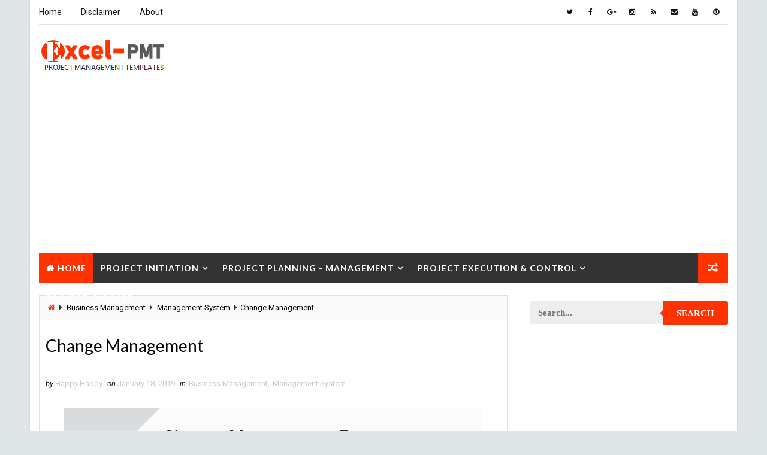

--- FILE ---
content_type: text/html; charset=UTF-8
request_url: https://www.excel-pmt.com/2019/01/how-to-calculate-accounting-rate-of.html
body_size: 30229
content:
<!DOCTYPE html>
<html class='v2' dir='ltr' xmlns='http://www.w3.org/1999/xhtml' xmlns:b='http://www.google.com/2005/gml/b' xmlns:data='http://www.google.com/2005/gml/data' xmlns:expr='http://www.google.com/2005/gml/expr'>
<head>
<link href='https://www.blogger.com/static/v1/widgets/335934321-css_bundle_v2.css' rel='stylesheet' type='text/css'/>
<meta content='width=device-width, initial-scale=1, maximum-scale=1' name='viewport'/>
<link href="//fonts.googleapis.com/css?family=Roboto:400,400i,500,700%7CLato:400,400i,700,700i,900%7CRighteous" media="all" rel="stylesheet" type="text/css">
<link href='//maxcdn.bootstrapcdn.com/font-awesome/4.5.0/css/font-awesome.min.css' rel='stylesheet'/>
<meta content='text/html; charset=UTF-8' http-equiv='Content-Type'/>
<meta content='blogger' name='generator'/>
<link href='https://www.excel-pmt.com/favicon.ico' rel='icon' type='image/x-icon'/>
<link href='https://www.excel-pmt.com/2019/01/how-to-calculate-accounting-rate-of.html' rel='canonical'/>
<link rel="alternate" type="application/atom+xml" title="Project Management | Small Business Guide - Atom" href="https://www.excel-pmt.com/feeds/posts/default" />
<link rel="alternate" type="application/rss+xml" title="Project Management | Small Business Guide - RSS" href="https://www.excel-pmt.com/feeds/posts/default?alt=rss" />
<link rel="service.post" type="application/atom+xml" title="Project Management | Small Business Guide - Atom" href="https://www.blogger.com/feeds/6642109989823530976/posts/default" />

<link rel="alternate" type="application/atom+xml" title="Project Management | Small Business Guide - Atom" href="https://www.excel-pmt.com/feeds/3190656249924715175/comments/default" />
<!--Can't find substitution for tag [blog.ieCssRetrofitLinks]-->
<link href='https://blogger.googleusercontent.com/img/b/R29vZ2xl/AVvXsEhn_CA2ZpQn2Y3oMl9I9PYFe8lYW8Fym0-yqpjO1RoNX09RUlBcufu0vzAygnGxrQyCXE7MD7UdMuGsIOPDd4rm4hyAx3v8c8Xy4_0x4nJOKaYdFBw3zOYXFveBBI0EcWI8X2YMDc6xGJI/w400-h246/Accounting+Rate+of+Return.png' rel='image_src'/>
<meta content='https://www.excel-pmt.com/2019/01/how-to-calculate-accounting-rate-of.html' property='og:url'/>
<meta content='How to calculate Accounting Rate of Return (ARR)?' property='og:title'/>
<meta content='project management templates,project management system, project management Tools, project management process, examples, Software, steps.' property='og:description'/>
<meta content='https://blogger.googleusercontent.com/img/b/R29vZ2xl/AVvXsEhn_CA2ZpQn2Y3oMl9I9PYFe8lYW8Fym0-yqpjO1RoNX09RUlBcufu0vzAygnGxrQyCXE7MD7UdMuGsIOPDd4rm4hyAx3v8c8Xy4_0x4nJOKaYdFBw3zOYXFveBBI0EcWI8X2YMDc6xGJI/w1200-h630-p-k-no-nu/Accounting+Rate+of+Return.png' property='og:image'/>
<title>
How to calculate Accounting Rate of Return (ARR)? - Project Management | Small Business Guide
</title>
<!-- Description and Keywords (start) -->
<meta content='project management templates,project management system, project management Tools, project management process, project management examples, Software, project management steps, Project Manager' name='keywords'/>
<!-- Description and Keywords (end) -->
<meta content='How to calculate Accounting Rate of Return (ARR)?' property='og:title'/>
<meta content='https://www.excel-pmt.com/2019/01/how-to-calculate-accounting-rate-of.html' property='og:url'/>
<meta content='article' property='og:type'/>
<meta content='https://blogger.googleusercontent.com/img/b/R29vZ2xl/AVvXsEhn_CA2ZpQn2Y3oMl9I9PYFe8lYW8Fym0-yqpjO1RoNX09RUlBcufu0vzAygnGxrQyCXE7MD7UdMuGsIOPDd4rm4hyAx3v8c8Xy4_0x4nJOKaYdFBw3zOYXFveBBI0EcWI8X2YMDc6xGJI/w400-h246/Accounting+Rate+of+Return.png' property='og:image'/>
<meta content='Project Management | Small Business Guide' property='og:site_name'/>
<meta content='https://www.excel-pmt.com/' name='twitter:domain'/>
<meta content='How to calculate Accounting Rate of Return (ARR)?' name='twitter:title'/>
<meta content='summary_large_image' name='twitter:card'/>
<meta content='https://blogger.googleusercontent.com/img/b/R29vZ2xl/AVvXsEhn_CA2ZpQn2Y3oMl9I9PYFe8lYW8Fym0-yqpjO1RoNX09RUlBcufu0vzAygnGxrQyCXE7MD7UdMuGsIOPDd4rm4hyAx3v8c8Xy4_0x4nJOKaYdFBw3zOYXFveBBI0EcWI8X2YMDc6xGJI/w400-h246/Accounting+Rate+of+Return.png' name='twitter:image'/>
<meta content='How to calculate Accounting Rate of Return (ARR)?' name='twitter:title'/>
<!-- Social Media meta tag need customer customization -->
<meta content='Facebook App ID here' property='fb:app_id'/>
<meta content='Facebook Admin ID here' property='fb:admins'/>
<meta content='@username' name='twitter:site'/>
<meta content='@username' name='twitter:creator'/>
<style id='page-skin-1' type='text/css'><!--
/*
-----------------------------------------------
Blogger Template Style
Name:        Seo Hub
Author :     https://www.Way2themes.com
License:     Premium Version
----------------------------------------------- */
/* Variable definitions
-----------------------
<Variable name="bodybackground" description="Background" type="background" color="#e0e5e8" default="$(color) url() repeat fixed top left"/>
<Variable name="maincolor" description="Primary Color" type="color" default="#ff3200" />
<Variable name="maindarkcolor" description="Primary Dark Color" type="color" default="#151515" />
-----------------------
*/
/*****************************************
reset.css
******************************************/
html, body, .section, .widget, div, span, applet, object, iframe,
h1, h2, h3, h4, h5, h6, p, blockquote, pre,
a, abbr, acronym, address, big, cite, code,
del, dfn, em, font, img, ins, kbd, q, s, samp,
small, strike, strong, sub, sup, tt, var,
dl, dt, dd, ol, ul, li,
fieldset, form, label, legend,
table, caption, tbody, tfoot, thead, tr, th, td, figure {    margin: 0;    padding: 0;}
html {   overflow-x: hidden;}
a {text-decoration:none;color:#000;}
article,aside,details,figcaption,figure,
footer,header,hgroup,menu,nav,section {     display:block;}
table {    border-collapse: separate;    border-spacing: 0;}
caption, th, td {    text-align: left;    font-weight: normal;}
blockquote:before, blockquote:after,
q:before, q:after {    content: "";}
.quickedit, .home-link{display:none;}
blockquote, q {    quotes: "" "";}
sup{    vertical-align: super;    font-size:smaller;}
code{    font-family: 'Courier New', Courier, monospace;    font-size:12px;    color:#272727;}
::selection {background:transparent; text-shadow:#000 0 0 2px;}
::-moz-selection {background:transparent; text-shadow:#000 0 0 2px;}
::-webkit-selection {background:transparent; text-shadow:#000 0 0 2px;}
::-o-selection {background:transparent; text-shadow:#000 0 0 2px;}
a img{	border: none;}
ol, ul { padding:0;  margin:0;  text-align: left;  }
ol li { list-style-type: decimal;  padding:0 0 5px;  }
ul li { list-style-type: disc;  padding: 0 0 5px;  }
ul ul, ol ol { padding: 0; }
#navbar-iframe, .navbar {   height:0px;   visibility:hidden;   display:none   }
.Attribution, .feed-links, .post-footer-line.post-footer-line-1, .post-footer-line.post-footer-line-2 , .post-footer-line.post-footer-line-3 {
display: none;
}
.item-control {
display: none !important;
}
abbr.published.timeago {
text-decoration: none;
}
.post-body a, .post-body a:link, .post-body a:visited {
color:#ff3200;
font-weight:bold;
}
h2.date-header, h4.date-header {display:none;margin:1.5em 0 .5em}
h1, h2, h3, h4, h5, h6 {
font-family: 'Lato', sans-serif;
font-weight: 400;
color: #151515;
}
blockquote {
padding: 8px;
background-color: #faebbc;
border-top: 1px solid #e1cc89;
border-bottom: 1px solid #e1cc89;
margin: 5px;
background-image: url(https://blogger.googleusercontent.com/img/b/R29vZ2xl/AVvXsEg4sXZH_MSupVQm7JRCRzI4uE1d341Bb5Yh9xYb2p448CvmPGMj4-MXasSyviApt1CIVHsZuO8hlcCtFulpEcZVTAnOk1rfTWOihxzrLKQv2njdgHVQJhP5_uM57khuzblqTjiiXVScs7U/s1600/openquote1.gif);
background-position: top left;
background-repeat: no-repeat;
text-indent: 23px;
}
blockquote p{
display: block;
background-image: url(https://blogger.googleusercontent.com/img/b/R29vZ2xl/AVvXsEgDg7Xk-v_8lRR5mBIO4HuiHhgckvRLV0JsYGzX9iXdclojxyHomGvb6RSsh7R4OaQn1IiMDm-Xq3f08g2kZwWinqiPfA6lXI-1od4udRVrB2nzMN0BKJds8bBWmYtQbRTwwTcxNwFda6o/s1600/closequote1.gif);
background-repeat: no-repeat;
background-position: bottom right;
}
img {
max-width: 100%;
vertical-align: middle;
}
* {
outline: 0;
transition: all .3s ease;
-webkit-transition: all .3s ease;
-moz-transition: all .3s ease;
-o-transition: all .3s ease;
}
.item #blog-pager {
display: none;
height: 0;
opacity: 0;
visibility: hidden;
}
.widget iframe, .widget img {
max-width: 100%;
}
.status-msg-wrap {
display: none;
}
a:hover {
color:#ff3200;
}
/*****************************************
Custom css starts
******************************************/
body {
color: #2e2e2e;
font-family: 'Roboto', sans-serif;
font-size: 14px;
font-weight: normal;
line-height: 21px;
background: #e0e5e8 url() repeat fixed top left;
}
/* ######## Wrapper Css ######################### */
#outer-wrapper{max-width:1180px;margin:0 auto;background-color:#FFF;box-shadow:0 0 0 1px rgba(0,0,0,0.05)}
.row{width:1150px}
#content-wrapper {
margin: 0 auto;
padding: 20px 0 40px;
overflow: hidden;
}
#main-wrapper {
float: left;
width: 68%;
max-width: 800px;
}
#sidebar-wrapper {
float: right;
width: 30%;
max-width: 330px;
}
#home-blog-content {
margin-bottom: 15px;
}
/* ######## Top Header Bar Css ######################### */
.top-bar {
background: rgba(255,255,255,.99);
}
.top-bar-wrapper {
position: relative;
overflow: hidden;
min-height:40px;
color: #151515;
margin:0 auto;
border-bottom:1px solid rgba(0,0,0,0.12);
}
.top-bar-social, .bottom-bar-social {
float: right;
padding: 5px 0;
}
.bottom-bar-social {
padding:0 0;
}
.top-bar-social li, .bottom-bar-social li {
display: inline;
padding: 0;
float: left;
margin-right: 5px;
;
}
.top-bar-social .widget ul, .bottom-bar-social .widget ul {
padding: 0;
}
.top-bar-social .LinkList ul, .bottom-bar-social .LinkList ul {
text-align: center;
}
.top-bar-social #social a {
display: block;
width: 30px;
height: 30px;
line-height: 30px;
font-size: 12px;
color: #151515;
-webkit-border-radius: 100%;
-moz-border-radius: 100%;
border-radius: 100%;
transition: background 0.3s linear;
-moz-transition: background 0.3s linear;
-webkit-transition: background 0.3s linear;
-o-transition: background 0.3s linear;
}
.bottom-bar-social #social a {
display: block;
width: 30px;
height: 30px;
line-height: 30px;
font-size: 15px;
color: #fff;
transition: color 0.3s linear;
-moz-transition: color 0.3s linear;
-webkit-transition: color 0.3s linear;
-o-transition: color 0.3s linear;
-webkit-border-radius: 100%;
-moz-border-radius: 100%;
border-radius: 100%;
}
.top-bar-social #social a:before, .bottom-bar-social #social a:before {
display: inline-block;
font: normal normal normal 22px/1 FontAwesome;
font-size: inherit;
font-style: normal;
font-weight: 400;
-webkit-font-smoothing: antialiased;
-moz-osx-font-smoothing: grayscale;
}
.top-bar-social .bloglovin:before, .bottom-bar-social .bloglovin:before{content:"\f004"}
.top-bar-social .facebook:before, .bottom-bar-social .facebook:before{content:"\f09a"}
.top-bar-social .twitter:before, .bottom-bar-social .twitter:before{content:"\f099"}
.top-bar-social .gplus:before, .bottom-bar-social .gplus:before{content:"\f0d5"}
.top-bar-social .rss:before, .bottom-bar-social .rss:before{content:"\f09e"}
.top-bar-social .youtube:before, .bottom-bar-social .youtube:before{content:"\f167"}
.top-bar-social .skype:before, .bottom-bar-social .skype:before{content:"\f17e"}
.top-bar-social .stumbleupon:before, .bottom-bar-social .stumbleupon:before{content:"\f1a4"}
.top-bar-social .tumblr:before, .bottom-bar-social .tumblr:before{content:"\f173"}
.top-bar-social .vine:before, .bottom-bar-social .vine:before{content:"\f1ca"}
.top-bar-social .stack-overflow:before, .bottom-bar-social .stack-overflow:before{content:"\f16c"}
.top-bar-social .linkedin:before, .bottom-bar-social .linkedin:before{content:"\f0e1"}
.top-bar-social .dribbble:before, .bottom-bar-social .dribbble:before{content:"\f17d"}
.top-bar-social .soundcloud:before, .bottom-bar-social .soundcloud:before{content:"\f1be"}
.top-bar-social .behance:before, .bottom-bar-social .behance:before{content:"\f1b4"}
.top-bar-social .digg:before, .bottom-bar-social .digg:before{content:"\f1a6"}
.top-bar-social .instagram:before, .bottom-bar-social .instagram:before{content:"\f16d"}
.top-bar-social .pinterest:before, .bottom-bar-social .pinterest:before{content:"\f0d2"}
.top-bar-social .delicious:before, .bottom-bar-social .delicious:before{content:"\f1a5"}
.top-bar-social .codepen:before, .bottom-bar-social .codepen:before{content:"\f1cb"}
.top-bar-social .email:before, .bottom-bar-social .email:before{content:"\f0e0"}
.top-bar-social ul#social a:hover, .bottom-bar-social ul#social a:hover {
color: #ff3200;
opacity: 1;
}
.top-bar-menu {
float: left;
}
.top-menu ul {
overflow: hidden;
list-style: none;
padding: 0;
margin: 0;
}
.top-menu ul li {
float: left;
display: inline-block;
list-style: none;
padding:0;
}
.top-menu ul li a {
padding: 12px 16px;
display: block;
border: none !important;
text-decoration: none;
line-height: inherit;
font-size: 14px;
font-weight: normal;
color:#151515;
}
.top-menu ul li:first-child a {
padding-left:0;
}
.selectnav {display:none}
/* ######## Header Css ######################### */
#header-wrapper {
background: #fff;
}
#header-wrappers {
color: #151515;
padding: 20px 0 20px;
margin: 0 auto;
}
#header-inner {
background-position: left;
background-repeat: no;
}
.headerleft img {
height: auto;
margin: 0 0 0;
}
.headerleft h1,
.headerleft h1 a,
.headerleft h1 a:hover,
.headerleft h1 a:visited {
font-family:  'Righteous', cursive;
color: #151515;
font-size: 55px;
font-weight: bold;
line-height: 68px;
margin: 0;
padding: 0 0 5px;
text-decoration: none;
text-transform: uppercase;
}
.headerleft h3 {
font-weight: 400;
margin: 0;
padding: 0;
}
.headerleft .description {
color: #000000;
font: normal 14px 'Lato', sans-serif;
margin: 0;
padding: 10px 0;
text-transform: uppercase;
text-align: center;
}
.headerleft {
float: left;
margin: 0;
padding: 0;
max-width: 320px;
}
.headerright {
float: right;
margin: 0;
padding: 1px 0 0;
width: 730px;
}
/* ######## Navigation Menu Css ######################### */
.selectnav {
display:none;
}
.tm-menu {
font-weight: 400;
margin: 0 auto;
height:50px;
}
ul#nav {
list-style: none;
margin: 0;
padding: 0;
}
#menu .widget {
display: none;
}
#menu {
height: 50px;
position: relative;
text-align: center;
z-index: 15;
margin:0 auto;
background: #333333;
padding-right:50px;
}
.menu-wrap {
margin:0 auto;
position: relative;
}
#menu ul > li {
position: relative;
vertical-align: middle;
display: inline-block;
padding: 0;
margin: 0;
}
#menu ul > li.hub-home {
background:#ff3200;
}
#menu ul > li.hub-home a:before {
content: "\f015";
font-family: Fontawesome;
text-align: center;
margin-right: 5px;
}
#menu ul > li:hover > a {
}
#menu ul > li > a {
color: #fff;
font-size: 14px;
font-weight: 600;
line-height: 50px;
display: inline-block;
text-transform: uppercase;
text-decoration: none;
letter-spacing: 1px;
margin: 0;
padding: 0 12px;
font-family: 'Lato', sans-serif;
}
#menu ul > li > ul > li:first-child > a {
padding-left: 12px
}
#menu ul > li > ul {
position: absolute;
background: #4d4d4d;
top: 100%;
left: 0;
min-width: 180px;
padding: 0;
z-index: 99;
margin-top: 0;
visibility: hidden;
opacity: 0;
-webkit-transform: translateY(10px);
-moz-transform: translateY(10px);
transform: translateY(10px)
}
#menu ul > li > ul > li > ul {
position: absolute;
top: 0;
left: 180px;
width: 180px;
background: #5d5d5d;
z-index: 99;
margin-top: 0;
margin-left: 0;
padding: 0;
border-left: 1px solid #6d6d6d;
visibility: hidden;
opacity: 0;
-webkit-transform: translateY(10px);
-moz-transform: translateY(10px);
transform: translateY(10px)
}
#menu ul > li > ul > li {
display: block;
float: none;
text-align: left;
position: relative;
border-bottom: 1px solid;
border-top: none;
border-color: #8d8d8d;
}
#menu ul > li > ul > li:last-child {
border: 0;
}
#menu ul li.parent ul li:after, #menu ul li:last-child:after {
display:none;
}
#menu ul > li:hover {
background-color: #ff3200
}
#menu ul > li > ul > li a {
font-size: 11px;
display: block;
color: #fff;
line-height: 35px;
text-transform: uppercase;
text-decoration: none;
margin: 0;
padding: 0 12px;
border-right: 0;
border: 0
}
#menu ul > li.parent > a:after {
content: '\f107';
font-family: FontAwesome;
float: right;
margin-left: 5px
}
#menu ul > li:hover > ul,
#menu ul > li > ul > li:hover > ul {
opacity: 1;
visibility: visible;
-webkit-transform: translateY(0);
-moz-transform: translateY(0);
transform: translateY(0)
}
#menu ul > li > ul > li.parent > a:after {
content: '\f105';
float: right
}
#menu ul ul {
}
.ty-ran-yard {
position: absolute;
right: 0;
top: 0;
z-index: 99;
}
.ty-ran-yard span {
list-style: none;
}
.ty-ran-yard a.ran-sym {
background-color: #ff3200;
cursor: pointer;
display: block;
height: 50px;
text-align: center;
position: relative;
right: 0;
top: 0;
width: 50px;
border-radius: 0;
box-sizing: border-box;
}
.ty-ran-yard a.ran-sym:hover {
background-color:#6d6d6d;
}
.ty-ran-yard a.ran-sym:before {
color: #fff;
content: '\f074';
font-family: FontAwesome;
font-size: 16px;
text-rendering: auto;
-webkit-font-smoothing: antialiased;
-moz-osx-font-smoothing: grayscale;
line-height: 50px;
}
/* ######## Sidebar Css ######################### */
.sidebar .widget, .mini-sidebar .widget {
margin-bottom: 20px;
position: relative;
clear: both;
}
.sidebar h2 {
font-size: 16px;
line-height: 23px;
font-weight: 700;
text-transform: uppercase;
border-bottom: 1px solid #e1e1e1;
padding-bottom: 10px;
margin-bottom: 25px;
font-family: "Lato","Droid Arabic Kufi",Arial,sans-serif;
}
.sidebar ul,.sidebar li, .mini-sidebar ul,.mini-sidebar li {
list-style-type:none;
margin:0;
padding: 0;
}
.sidebar .LinkList li, .mini-sidebar .LinkList li {
padding: 0 0 6px 0;
margin: 0 0 6px 0;
text-transform:capitalize;
}
/* Multi Tab Widget */
.menu-tab li a,
.sidetabs .section {
transition: all 0s ease;
-webkit-transition: all 0s ease;
-moz-transition: all 0s ease;
-o-transition: all 0s ease;
-ms-transition: all 0s ease
}
.menu-tab {
overflow: hidden;
clear: both;
padding: 0;
margin: 0
}
.sidetabs .widget-content {
padding: 10px 0;
}
.sidetabs .widget h2 {
display: none
}
.menu-tab li {
width: 33.33%;
float: left;
display: inline-block;
padding: 0
}
.menu-tab li a {
font-family: 'Lato', sans-serif;
height: 32px;
text-align: center;
padding: 0;
font-weight: 400;
display: block;
color: #fff;
background-color:#192b33;
font-size: 14px;
line-height: 32px;
letter-spacing: 1.5px;
text-transform: uppercase
}
.menu-tab li.active a {
color: #fff;
background-color:#ff3200;
}
.menu-tab li {
display: none
}
.hide-tab {
display: inline-block!important
}
#tabside2 {
margin-bottom: 15px;
}
/* ######## Post Css ######################### */
article {
padding:0;
overflow: hidden;
}
.post {
display: block;
overflow: hidden;
word-wrap: break-word;
border: 1px solid rgba(0,0,0,0.12);
}
.index .post, .archive .post {
margin: 0 0 15px 0;
padding: 20px;
}
.post-head h1 {
color: #000;
font-size: 28px;
font-weight: 400;
line-height: 44px;
}
.index .post h2, .archive .post h2 {
margin-bottom: 12px;
line-height: 1.3em;
font-size: 22px;
font-weight: 700;
}
.post h2 a {
color: #151515;
letter-spacing: 1.3px;
}
.index .post h2, .archive .post h2 {
margin: 0 0 10px;
padding: 0;
text-transform:capitalize;
}
.retitle h2 {
display: block;
}
.post-body {
margin: 0px;
padding:10px;
font-size: 16px;
line-height: 26px;
box-sizing: border-box;
}
.widget .post-body ul, .widget .post-body ol {
padding-left: 15px;
}
.block-image {
float:left;
width: 180px;
height: auto;
margin-right: 15px;
position:relative;
}
.block-image .thumb {
width: 100%;
height: auto;
position: relative;
display: block;
overflow: hidden;
}
.block-image .thumb img {
width: 100%;
height: 150px;
display: block;
transition: all .3s ease-out!important;
-webkit-transition: all .3s ease-out!important;
-moz-transition: all .3s ease-out!important;
-o-transition: all .3s ease-out!important;
}
.block-image .thumb > a:before {
position: absolute;
content: '';
width: 100%;
height: 100%;
background-color: #000;
opacity: 0;
left: 0;
top: 0;
-webkit-transition: all 0.35s ease-in-out;
-moz-transition: all 0.35s ease-in-out;
-ms-transition: all 0.35s ease-in-out;
-o-transition: all 0.35s ease-in-out;
transition: all 0.35s ease-in-out;
}
.block-image .thumb:hover > a:before {
opacity: 0.3;
}
.date-header-post {
color: #bdbdbd;
display: block;
font-size: 12px;
font-weight: 400;
line-height: 1.3em;
margin: 0!important;
padding: 0;
}
.date-header-post a {
color: #bdbdbd;
}
.post-head {
padding:20px 10px;
}
.index .post-head, .archive .post-head {
padding:0;
}
#meta-post .fa-calendar-o {
margin-left: 8px;
}
.breadcrumbs .fa-angle-right:before{margin:0 5px}
.breadcrumbs{margin:0;font-size:13px;    padding: 10px 10px;    background: #fafafa;border-bottom: 1px solid rgba(0,0,0,0.12);}
.breadcrumbs span a.bhome{color:#ff3200}
.breadcrumbs span,.breadcrumbs span a{color:#010101;padding: 0 2px;}
.breadcrumbs span a:hover{color:#ff3200}
.post-meta {
color: #bdbdbd;
display: block;
font-size: 13px;
font-weight: 400;
line-height: 21px;
margin: 0;
padding: 0 10px;
}
.post-meta-wrap {
padding:10px 0;
border-bottom: 1px solid rgba(0,0,0,0.12);
border-top: 1px solid rgba(0,0,0,0.12);
}
.post-meta a {
color: #CBCBCB;
}
.post-meta i {
color: #151515;
}
.post-timestamp {
margin-left: 5px;
}
.label-head {
margin-left: 5px;
}
.label-head a {
padding-left: 2px;
}
.resumo {
margin-top: 10px;
color: #313131;
}
.resumo span {
display: block;
margin-bottom: 8px;
font-size: 13px;
line-height: 22px;
text-align: justify;
}
.post-body img {
max-width: 100%;
padding: 10px 0;
position: relative;
margin:0 auto;
}
.second-meta {
padding:10px 0 0;
display: block;
overflow: hidden;
}
.second-meta .read-more-wrap {
display: block;
}
.second-meta .read-more {
font-family:  'Righteous', cursive;
letter-spacing: 2px;
transition: all .3s;
background: #151515;
padding: 5px 12px !important;
display: inline-block;
vertical-align: middle;
margin:0;
font-size: 12px;
text-transform: capitalize;
color: #f7f7f7;
white-space: nowrap;
}
.second-meta .read-more:hover {
color:#fff;
background:#ff3200;
border-color:#151515;
}
.block-image .post-labels {
position:absolute;
top: 10px;
left: 10px;
padding: 8px 12px 6px;
background: #ff3200;
color: #fff;
font-size: 12px;
text-transform: uppercase;
display: inline-block;
z-index: 9;
}
.block-image .post-labels a {
color:#fff;
height:auto;
width:auto;
}
.comment-link {
white-space: normal;
}
#blog-pager {
clear: both;
text-align: center;
margin: 0;
font-family: 'Lato', sans-serif;
}
.index .pagenavi, .archive .pagenavi {
display: inline-block;
border: 2px solid #151515;
}
.index .blog-pager,
.index #blog-pager {
display: block
}
.index .blog-pager,
.index #blog-pager,
.archive .blog-pager,
.archive #blog-pager {
-webkit-border-radius: 0;
-moz-border-radius: 0;
border-radius: 0;
padding: 0;
text-align: center;
}
.showpageNum a,
.showpage a,
#blog-pager-newer-link a,
#blog-pager-older-link a {
color: #151515;
font-size: 14px;
font-weight: 700;
overflow: hidden;
padding: 10px 15px;
text-decoration: none;
float:left;
}
.item #blog-pager-older-link a {
float:none;
}
.showpageNum:last-child a {
border:0;
}
.showpageNum a:hover,
.showpage a:hover,
#blog-pager-newer-link a:hover,
#blog-pager-older-link a:hover {
decoration: none;
color: #ff3200
}
.showpageOf {
color: #151515;
font-size: 14px;
font-weight: 700;
overflow: hidden;
padding: 10px 15px;
text-decoration: none;
float:left;
}
.showpagePoint {
color: #151515;
font-size: 14px;
font-weight: 700;
overflow: hidden;
padding: 10px 15px;
text-decoration: none;
float:left;
}
#post-pager .blog-pager-older-link:hover, #post-pager .blog-pager-newer-link:hover {
color:#ff3200;
background:inherit;
}
#post-pager {
clear:both;
float: left;
display: block;
width: 100%;
box-sizing: border-box;
margin: 15px 0;
padding:10px 10px 0;
border-top: 1px solid rgba(0,0,0,0.12);
}
#post-pager .blog-pager-older-link, #post-pager .blog-pager-newer-link {
border:0;
text-align:right;
background:none;
color:#151515;
}
#post-pager .blog-pager-newer-link {
border: 0;
text-align:left;
}
#post-pager #blog-pager-newer-link, #post-pager #blog-pager-older-link {
width: 50%;
}
#post-pager a b {
display: block;
padding: 0 0 5px;
font-weight: 900;
letter-spacing: 1px;
font-size: 13px;
color:#ff3200;
font-family: 'Lato', sans-serif;
text-transform:uppercase;
}
#post-pager a span {
text-transform:capitalize;
}
#post-pager .blog-pager-older-link, #post-pager .blog-pager-newer-link {
padding:0;
display: block;
}
/* ######## Share widget Css ######################### */
.item .post-footer .share-box .post-labels {
float: left;
}
.item .post-footer .share-box .post-labels .label-title {
color: #fff;
padding: 3px 8px;
font-size: 13px;
background-color: #ff3200;
}
.item .post-footer .share-box .post-labels a {
color: $textcolor;
padding: 3px 8px;
font-size: 13px;
background-color: #f8f8f8;
}
.post-footer .share-box {
position: relative;
padding: 10px 10px;
text-align: center;
overflow:hidden;
}
.post-footer .share-title {
border-bottom: 2px solid #eee;
color: #010101;
display: inline-block;
padding-bottom: 7px;
font-size: 15px;
font-weight: 500;
clear: both;
margin: 0 0 10px;
position: relative;
float: left;
}
.sora-author-box {
overflow: hidden;
margin: 10px 0;
}
.sora-author-box img {
float: left;
margin-right: 10px;
object-fit:cover;
}
.sora-author-box p {
padding: 0 10px 10px;
-webkit-margin-before: 0;
-webkit-margin-after: 0;
}
.sora-author-box b {
font-weight: 700;
font-style: normal;
letter-spacing: 1px;
font-size: 20px;
}
.Related-title {
padding: 0;
margin: 0 0 20px;
position:relative;
display: block;
}
.Related-title:before {
position: absolute;
content: '';
width: 100%;
height: 2px;
background-color: #151515;
top: 10px;
z-index: 0;
}
.Related-title span {
position: relative;
display: inline-block;
font-size: 14px;
font-weight: 700;
text-transform: uppercase;
letter-spacing: 2px;
background-color: #fff;
padding: 0 10px 0 0;
z-index: 1;
color:#000;
}
.share-box {
position: relative;
padding: 10px;
}
.share-title {
border-bottom: 2px solid #777;
color: #010101;
display: inline-block;
padding-bottom: 7px;
font-size: 15px;
font-weight: 500;
position: relative;
top: 2px;
}
.share-art {
float: right;
padding: 0;
padding-top: 0;
font-size: 13px;
font-weight: 400;
text-transform: capitalize;
}
.share-art a {
color: #fff;
padding: 3px 8px;
margin-left: 4px;
border-radius: 2px;
display: inline-block;
margin-right: 0;
background: #010101;
}
.share-art a span {
}
.share-art a:hover{color:#fff}
.share-art .fac-art{background:#3b5998}
.share-art .fac-art:hover{background:rgba(49,77,145,0.7)}
.share-art .twi-art{background:#00acee}
.share-art .twi-art:hover{background:rgba(7,190,237,0.7)}
.share-art .goo-art{background:#db4a39}
.share-art .goo-art:hover{background:rgba(221,75,56,0.7)}
.share-art .pin-art{background:#CA2127}
.share-art .pin-art:hover{background:rgba(202,33,39,0.7)}
.share-art .lin-art{background:#0077B5}
.share-art .lin-art:hover{background:rgba(0,119,181,0.7)}
.share-art .wat-art{background:#25d266;display:none;}
.share-art .wat-art:hover{background:rgba(37, 210, 102, 0.73)}
@media only screen and (max-width: 768px) {
.share-art .wat-art{display:inline-block;}
}
/* ######## Comments Css ######################### */
.comments {
clear: both;
margin: 0;
color: #48494d;
margin-top:10px;
background: #FFF;
border: 1px solid rgba(0,0,0,0.12);
border-top: 0;
}
.comments .comments-content {
box-sizing: border-box;
padding: 10px;
border-top:0;
}
.post-feeds .feed-links {
display: none;
}
iframe.blogger-iframe-colorize,
iframe.blogger-comment-from-post {
height: 260px!important;
background: #fff;
}
.comment-form {
overflow:hidden;
}
.comments h3 {
line-height:normal;
text-transform:uppercase;
color:#333;
font-weight:bold;
margin:0 0 20px 0;
font-size:14px;
padding:0 0 0 0;
}
h4#comment-post-message {
display:none;
margin:0 0 0 0;
}
.comments h4{
color: #fff;
background: #f8695f;
font-size: 16px;
padding: 12px 10px;
margin: 0;
font-weight: 700;
letter-spacing: 1.5px;
text-transform: uppercase;
position: relative;
text-align: left;
}
.comments h4:after {
display: inline-block;
content: "\f075";
font-family: fontAwesome;
font-style: normal;
font-weight: normal;
font-size: 16px;
background-color: #e85e54;
color: #fff;
top: 0;
right: 0;
padding: 12px 20px;
position: absolute;
}
.comments .comments-content{
font-size:13px;
}
.comments .comments-content .comment-thread ol{
list-style:none;
text-align:left;
margin:13px 0;
padding:0
}
.comments .comments-content .comment-thread ol li{
list-style:none;
}
.comments .avatar-image-container {
background:#fff;
border:1px solid #DDD;
overflow:hidden;
padding:0;
border-radius: 50%;
}
.comments .avatar-image-container img {
border-radius:50%;
}
.comments .comment-block{
position:relative;
background:#fff;
padding:15px;
margin-left:60px;
border: 1px solid #efefef;
}
.comments .comment-block:before {
content:"";
width:0px;
height:0px;
position:absolute;
right:100%;
top:14px;
border-width:10px;
border-style:solid;
border-color:transparent #DDD transparent transparent;
display:block;
}
.comments .comments-content .comment-replies{
margin:8px 0;
margin-left:60px
}
.comments .comments-content .comment-thread:empty{
display:none
}
.comments .comment-replybox-single {
background:#f0f0f0;
padding:0;
margin:8px 0;
margin-left:60px
}
.comments .comment-replybox-thread {
background:#f0f0f0;
margin:8px 0 0 0;
padding:0;
}
.comments .comments-content .comment{
margin-bottom:6px;
padding:0
}
.comments .comments-content .comment:first-child {
padding:0;
margin:0
}
.comments .comments-content .comment:last-child {
padding:0;
margin:0
}
.comments .comment-thread.inline-thread .comment, .comments .comment-thread.inline-thread .comment:last-child {
margin:0px 0px 5px 30%
}
.comment .comment-thread.inline-thread .comment:nth-child(6) {
margin:0px 0px 5px 25%;
}
.comment .comment-thread.inline-thread .comment:nth-child(5) {
margin:0px 0px 5px 20%;
}
.comment .comment-thread.inline-thread .comment:nth-child(4) {
margin:0px 0px 5px 15%;
}
.comment .comment-thread.inline-thread .comment:nth-child(3) {
margin:0px 0px 5px 10%;
}
.comment .comment-thread.inline-thread .comment:nth-child(2) {
margin:0px 0px 5px 5%;
}
.comment .comment-thread.inline-thread .comment:nth-child(1) {
margin:0px 0px 5px 0;
}
.comments .comments-content .comment-thread{
margin:0;
padding:0
}
.comments .comments-content .inline-thread{
background: #fff;
padding:15px;
box-sizing:border-box;
margin:0
}
.comments .comments-content .inline-thread .comment-block {
border-color: #ffbd2f;
}
.comments .comments-content .inline-thread .comment-block:before {
border-color: transparent #ffbd2f transparent transparent;
}
.comments .comments-content .user {
font-family: 'PT Sans', sans-serif;
letter-spacing: 0.5px;
font-weight: 600;
}
.comments .comments-content .icon.blog-author {
display:inline;
}
.comments .comments-content .icon.blog-author:after {
content: "Author";
background:#ffbd2f;
font-family: 'PT Sans', sans-serif;
color: #fff;
font-size: 11px;
padding: 2px 5px;
text-transform:Capitalize;
font-style:italic;
letter-spacing: 0.3px;
}
.comment-header {
text-transform:uppercase;
font-size:12px;
}
.comments .comments-content .datetime {
margin-left: 6px;
}
.comments .comments-content .datetime a {
color:#888;
}
.comments .comment .comment-actions a {
display:inline-block;
color:#333;
font-weight:bold;
font-size:10px;
line-height:15px;
margin:4px 8px 0 0;
}
.comments .continue a {
color:#333;
display:inline-block;
font-size:10px;
}
.comments .comment .comment-actions a:hover, .comments .continue a:hover{
text-decoration:underline;
}
/* ######## Related Post Css ######################### */
#related-posts {
}
h4.related-title {
font-size: 14px;
margin: 0 0 10px 0;
background: #4f93c5;
color: #fff;
padding: 15px 20px;
font-weight: 700;
position: relative;
text-align: left;
text-transform: uppercase;
overflow: hidden;
}
#related-posts ul.related {
padding: 0 10px;
}
.related li {
display: block;
overflow: hidden;
position: relative;
}
.related li h3 {
margin-bottom:5px;
}
.related-thumb {
width: 90px;
height: 70px;
overflow: hidden;
position: relative;
vertical-align: middle;
float: left;
margin: 0 10px 0 0;
}
.related li .related-img {
width: 90px;
height: 70px;
display: block;
transition: all .3s ease-out!important;
-webkit-transition: all .3s ease-out!important;
-moz-transition: all .3s ease-out!important;
-o-transition: all .3s ease-out!important;
}
.related li .related-img:hover {
-webkit-transform: scale(1.1) rotate(-1.5deg)!important;
-moz-transform: scale(1.1) rotate(-1.5deg)!important;
transform: scale(1.1) rotate(-1.5deg)!important;
transition: all .3s ease-out!important;
-webkit-transition: all .3s ease-out!important;
-moz-transition: all .3s ease-out!important;
-o-transition: all .3s ease-out!important;
}
.related-title a {
font-size: 15px;
line-height: 1.4em;
padding: 0;
font-family: 'Lato', sans-serif;
font-weight: 700;
font-style: normal;
letter-spacing: 0.5px;
color: #151515;
display: block;
}
.recent-summary {
color: #666;
font-size: 13px;
letter-spacing: 0.3px;
line-height: 1.6;
}
.related .related-tag {
display:none;
}
.related-overlay {
position: absolute;
left: 0;
top: 0;
z-index: 1;
width: 100%;
height: 100%;
background-color: rgba(40,35,40,0.05);
}
.related-content {
display: block;
bottom: 0;
padding: 0px 0px 11px;
width: 100%;
line-height: 1.2em;
box-sizing: border-box;
z-index: 2;
}
.related .related-content .recent-date {
display:none;
}
.recent-date:before, .p-date:before {
content: '\f017';
font-family: fontawesome;
margin-right: 5px;
}
/* ######## Footer Css ######################### */
#jugas_footer {
background: #333333;
color: #BABABA;
font-family: 'Lato', sans-serif;
font-weight: 400;
padding: 20px 0px;
}
.copy-container {
margin: 0 auto;
overflow: hidden;
}
.jugas_footer_copyright a {
color: #f4f4f4;
}
.jugas_footer_copyright {
text-align: left;
display:inline-block;
line-height: 30px;
}
/* ######## Custom Widget Css ######################### */
select#BlogArchive1_ArchiveMenu {
width: 100%;
padding: 10px;
border-color: #777;
}
.ty-bonus .ty-wow {
overflow: hidden;
border-bottom: 1px solid #F5F5F5;
padding: 10px 0;
}
.ty-bonus .ty-wow:first-child {
padding-top: 0;
}
.ty-bonus .ty-wow:last-child {
border-bottom: none;
}
.ty-bonus .ty-thumb-bonos {
position: relative;
float: left;
margin: 0!important;
width: 80px;
height: 60px;
overflow: hidden;
display: block;
vertical-align: middle;
}
.ty-bonus .ty-bonus-con {
padding-left: 10px;
display: table-cell;
}
.ty-bonus .ty-bonos-entry {
overflow: hidden;
line-height: 0;
margin: 0 0 2px;
padding: 0;
}
.ty-bonus .ty-bonos-entry a {
color: #151515;
font-weight: 400;
font-size: 14px;
line-height: 1.5em;
}
.ty-bonus .ty-bonos-entry a:hover {
color: #ff3200;
}
.ty-bonus .ty-thumb-bonos:hover .tyimg-lay {
background-color: rgba(40, 35, 40, 0.3);
}
.yard-auth-ty {
margin-right: 10px;
}
.yard-auth-ty::before {
content: '\f007';
font-family: fontawesome;
color: #bbb;
margin-right: 5px;
}
.yard-auth-ty,
.ty-time {
color: #bdbdbd;
font-size: 12px;
font-weight: 400;
}
.ty-time:before {
content: '\f133';
font-family: fontawesome;
color: #bbb;
margin-right: 5px;
}
.sidebar .PopularPosts .widget-content ul li:first-child,
.sidebar .ty-bonus .ty-wow:first-child {
padding-top: 0;
border-top: 0;
}
.sidebar .PopularPosts .widget-content ul li:last-child,
.sidebar .ty-bonus .ty-wow:last-child {
padding-bottom: 0;
}
.tyard-komet .ty-komet .ty-komet-tar {
position: relative;
overflow: hidden;
padding: 0;
width: 55px;
height: 55px;
float: left;
margin: 0 10px 0 0;
}
.tyard-komet .ty-komet {
background: none!important;
clear: both;
list-style: none;
word-break: break-all;
display: block;
border-top: 1px solid #F5F5F5;
border-bottom: 0 !important;
overflow: hidden;
margin: 0;
padding: 10px 0;
}
.tyard-komet .ty-komet:first-child {
padding-top: 0;
border-top: 0;
}
.tyard-komet .ty-komet:last-child {
padding-bottom: 0;
}
.tyard-komet .ty-komet span {
color: #bdbdbd;
display: block;
line-height: 1.2em;
text-transform: lowercase;
font-size: 12px;
font-style: italic;
font-weight: 400;
overflow: hidden;
background: #f9f9f9;
height: 38px;
margin-top: 5px;
box-sizing: border-box;
padding: 5px 8px;
}
.yardimg-komet {
width: 55px;
height: 55px;
float: left;
margin: 0 10px 0 0;
}
.tyard-komet a {
color: $darkcolor;
position: relative;
font-size: 13px;
text-transform: capitalize;
display: block;
overflow: hidden;
font-weight: 400;
}
.tyard-komet a:hover {
color:#ff3200;
}
.tyard-komet {
list-style: none;
padding: 0;
}
.sidebar .PopularPosts .widget-content ul li:first-child,
#sidetabs .PopularPosts .widget-content ul li:first-child {
padding-top: 0;
border-top: 0
}
.sidebar .PopularPosts .widget-content ul li:last-child,
.sidebar .ty-bonus .ty-wow:last-child,
.tab-widget .PopularPosts .widget-content ul li:last-child,
.tab-widget .ty-bonus .ty-wow:last-child {
padding-bottom: 0
}
.sidebar .FollowByEmail > h3.title,
.sidebar .FollowByEmail .title-wrap {
margin-bottom: 0
}
.FollowByEmail td {
width: 100%;
float: left;
box-sizing: border-box
}
.FollowByEmail .follow-by-email-inner .follow-by-email-submit {
margin-left: 0;
width: 100%;
border-radius: 0;
height: 30px;
font-size: 11px;
color: #fff;
background-color: #ff3200;
font-family: inherit;
text-transform: uppercase;
font-weight: 700;
letter-spacing: 1px
}
.FollowByEmail .follow-by-email-inner .follow-by-email-submit:hover {
opacity:0.8;
}
.FollowByEmail .follow-by-email-inner .follow-by-email-address {
padding-left: 10px;
height: 30px;
border: 1px solid #FFF;
margin-bottom: 5px;
box-sizing: border-box;
font-size: 11px;
font-family: inherit
}
.FollowByEmail .follow-by-email-inner .follow-by-email-address:focus {
border: 1px solid #FFF
}
.FollowByEmail .widget-content {
background-color: #151515;
box-sizing: border-box;
padding: 10px
}
.FollowByEmail .widget-content:before {
content: "Enter your email address to subscribe to this blog and receive notifications of new posts by email.";
font-size: 11px;
color: #f2f2f2;
line-height: 1.4em;
margin-bottom: 5px;
display: block;
padding: 0 2px
}
.list-label-widget-content li {
display: block;
padding: 8px 0;
border-bottom: 1px solid #f2f2f2;
position: relative
}
.list-label-widget-content li:first-child {
padding: 0 0 8px
}
.list-label-widget-content li:last-child {
padding-bottom: 0;
border-bottom: 0
}
.list-label-widget-content li a:before {
content: '\f02c';
font-size: 13px;
color: #151515;
font-family: fontawesome;
margin-right: 5px;
}
.list-label-widget-content li a {
color: #151515;
font-size: 11px;
font-weight: 700;
text-transform: uppercase;
transition: color .3s
}
.list-label-widget-content li a:hover {
color: #ff3200
}
.list-label-widget-content li span:last-child {
color: #151515;
font-size: 11px;
font-weight: 700;
position: absolute;
top: 8px;
right: 0
}
.list-label-widget-content li:first-child span:last-child {
top: 2px
}
.cloud-label-widget-content {
text-align: left
}
.cloud-label-widget-content .label-count {
background: #ff3200;
color: #fff!important;
margin-left: -3px;
white-space: nowrap;
border-radius: 0;
padding: 1px 4px!important;
font-size: 12px!important;
margin-right: 5px;
transition: background .3s
}
.cloud-label-widget-content .label-size {
background: #f5f5f5;
display: block;
float: left;
font-size: 11px;
margin: 0 5px 5px 0;
transition: background .3s
}
.cloud-label-widget-content .label-size a,
.cloud-label-widget-content .label-size span {
height: 18px!important;
color: #151515;
display: inline-block;
font-size: 11px;
font-weight: 700!important;
text-transform: uppercase;
padding: 6px 8px;
transition: color .3s
}
.cloud-label-widget-content .label-size a {
padding: 6px 10px
}
.cloud-label-widget-content .label-size a:hover {
color: #fff!important
}
.cloud-label-widget-content .label-size,
.cloud-label-widget-content .label-count {
height: 30px!important;
line-height: 19px!important
}
.cloud-label-widget-content .label-size:hover {
background: #ff3200;
color: #fff!important
}
.cloud-label-widget-content .label-size:hover a {
color: #fff!important
}
.cloud-label-widget-content .label-size:hover span {
background: #151515;
color: #fff!important;
cursor: pointer
}
.cloud-label-widget-content .label-size-1,
.label-size-2,
.label-size-3,
.label-size-4,
.label-size-5 {
font-size: 100%;
opacity: 10
}
.label-size-1,
.label-size-2 {
opacity: 100
}
#ads-blog .widget {
width: 728px;
max-height: 90px;
padding:0;
margin: 0px auto 15px !important;
max-width: 100%;
box-sizing: border-box;
}
#ads-blog-bottom .widget {
width: 728px;
max-height: 90px;
padding:0;
margin: 0px auto 15px !important;
max-width: 100%;
box-sizing: border-box;
}
#ads-blog-content {
margin:0 auto;
}
#ads-blog-content  .widget {
margin: 15px auto 0 !important;
display: block !important;
width: 100%;
max-height: 100%;
padding: 0;
max-width: 100%;
box-sizing: border-box;
}
.ads-blog-post-top, .ads-blog-post-bottom {
display:none;
visibility:hidden;
}
.PopularPosts .widget-content ul li:first-child {
border-top:0;
}
.PopularPosts .item-thumbnail{margin:0 15px 0 0 !important;width:80px;height:60px;float:left;overflow:hidden;    position: relative}
.PopularPosts .item-thumbnail a{position:relative;display:block;overflow:hidden;line-height:0}
.PopularPosts ul li img{width:90px;height:65px;object-fit:cover;padding:0;transition:all .3s ease}
.PopularPosts .widget-content ul li{overflow:hidden;padding:10px 0;border-top:1px solid #f2f2f2}
.sidebar .PopularPosts .widget-content ul li:first-child,.sidebar .custom-widget li:first-child,.tab-widget .PopularPosts .widget-content ul li:first-child,.tab-widget .custom-widget li:first-child{padding-top:0;border-top:0}
.sidebar .PopularPosts .widget-content ul li:last-child,.sidebar .custom-widget li:last-child,.tab-widget .PopularPosts .widget-content ul li:last-child,.tab-widget .custom-widget li:last-child{padding-bottom:0}
.PopularPosts ul li a{color:#333333;font-weight:400;font-size:14px;line-height:1.4em;transition:color .3s;    font-family: 'Lato', sans-serif;}
.PopularPosts ul li a:hover{color:#ff3200}
.PopularPosts .item-title{margin:0 0 4px;padding:0;line-height:0}
.item-snippet{display:none;font-size:0;padding-top:0}
.PopularPosts ul {
counter-reset: popularcount;
margin: 0;
padding: 0;
}
.PopularPosts .item-thumbnail::before {
background: rgba(0, 0, 0, 0.3);
bottom: 0px;
content: "";
height: 100px;
width: 100px;
left: 0px;
right: 0px;
margin: 0px auto;
position: absolute;
z-index: 3;
}
/* ######## Responsive Css ######################### */
@media only screen and (max-width: 1150px) {
.row {
width: 96% !important;
margin: 0 auto;
float: none;
}
.headerright, .headerleft {
float: none;
width: 100%;
text-align: center;
height: auto;
margin: 0 auto;
clear: both;
}
.headerleft img {
margin: auto;
padding-bottom: 15px;
}
.headerright {
margin: 10px auto 0;
}
.headerleft .description {
text-align:center;
}
}
@media only screen and (max-width: 1050px) {
}
@media only screen and (max-width: 980px) {
#main-wrapper, #sidebar-wrapper {
float: none;
clear: both;
width: 100%;
margin: 0 auto;
}
.post-body {
padding:8px;
}
#main-wrapper {
max-width: 100%;
}
#sidebar-wrapper {
padding-top: 20px;
}
#lowerbar-wrapper {
width: 100%;
max-width: 375px;
margin: 0 auto;
float: none;
clear: both;
}
.overlay a {
float: right;
margin: 30px 0;
}
.overlay h3 {
float: left;
}
}
@media screen and (max-width: 880px) {
#nav1, #nav {
display: none;
}
.home #header-wrapper {
margin-bottom: 10px;
}
#nav {
display:none;
}
.selectnav {
width: auto;
color: #151515;
background: #f4f4f4;
border: 1px solid rgba(255,255,255,0.1);
position: relative;
border: 0;
padding: 6px 10px!important;
margin: 5px 0;
}
.selectnav {
display: block;
width: 100%;
max-width:200px;
}
.tm-menu .selectnav {
display:inline-block;
margin: 10px 0 0 10px;
}
#menu {
text-align:left;
}
.item #content-wrapper {
padding: 10px 0 30px;
}
#label_with_thumbs li {
width: 100%;
clear:both;
float:none;
margin-bottom:10px;
}
}
@media only screen and (max-width: 768px) {
#post-pager #blog-pager-newer-link {
margin: 0 auto 10px;
}
#post-pager #blog-pager-older-link, #post-pager #blog-pager-newer-link {
float: none;
clear: both;
margin: 0 auto;
display: block;
width:100%;
}
.share-art span {
display: none;
}
.ops-404 {
width: 80%!important;
}
.title-404 {
font-size: 160px!important;
}
.overlay {
display:none;
visibility:hidden;
}
.post-labels {
margin-bottom: 10px;
}
}
@media screen and (max-width: 680px) {
}
@media only screen and (max-width: 480px) {
.block-image {
float:none;
margin:0 auto;
clear:both;
width:100%;
}
.item .post-footer .share-box .post-labels {
float: none;
}
.post-footer .share-title {
display: block;
text-align: center;
float: none;
}
.post-footer .share-art {
float: none;
margin-top: 10px;
}
#header-inner {
max-width:100%;
}
.index .post h2, .archive .post h2 {
line-height: 1.4em;
font-size: 19px;
}
.jugas_footer_copyright {
text-align: center;
display: block;
clear: both;
}
.top-bar-social, .bottom-bar-social {
float: none;
width: 100%;
clear: both;
overflow: hidden;
}
.top-bar-menu {
float: none;
width: 100%;
clear: both;
margin-top: 0;
margin-bottom: 10px;
text-align:center;
}
.top-bar-menu .selectnav {
display: inline-block;
}
.top-bar-social li, .bottom-bar-social li {
display: inline-block;
float: none;
}
.top-bar-social #social a, .bottom-bar-social #social a {
width: 20px;
height: 20px;
line-height: 20px;
font-size: 9px;
}
.top-bar-menu .selectnav {
width: 100%;
}
h1.post-title {
font-size: 22px;
margin-bottom: 10px;
line-height: 1.4em;
}
.breadcrumbs {
display:none;
}
#sidebar-wrapper {
max-width: 100%;
}
.about-widget-image {
overflow: hidden;
}
.share-art {
float: none;
margin: 0 auto;
text-align: center;
clear: both;
}
.share-title{
display:none;
}
.blog-pager-newer-link .pager-title, .blog-pager-newer-link .pager-heading, .blog-pager-older-link .pager-title, .blog-pager-older-link .pager-heading {
display: none;
}
.blog-pager-older-link .post-nav-icon, .blog-pager-newer-link .post-nav-icon {
line-height: 40px;
width: 100%;
}
}
@media only screen and (max-width: 360px) {
#header-inner img {
max-width: 100%;
margin: 0 auto;
float: none;
height: auto;
}
#meta-post {
position: relative;
overflow: hidden;
display: block;
border-bottom: 1px solid #f2f2f2;
}
#meta-post:after {
display: none;
}
.index .post h2, .archive .post h2 {
font-size: 16px;
}
.share-art {
float: none;
clear: both;
margin: 0 auto;
text-align: center;
}
}
@media only screen and (max-width: 300px) {
#sidebar-wrapper {display:none}
.top-bar-menu,.selectnav{width:100%}
.ty-ran-yard {
display: none;
}
#menu {
text-align: center;
padding: 0;
}
.archive .post h2,.index .post h2 {
line-height: 1.4em !important;
font-size: 14px!important;
}
.index .snippets,.archive .snippets,.sora-author-box img,.share-box .post-author {
display: none;
}
.share-art, .share-box .post-author {
float: none;
margin: 0 auto;
text-align: center;
clear: both;
}
.read-more-wrap, .post-labels {
float: none !important;
clear: both;
display: block;
text-align: center;
}
.ops-404 {
font-size: 18px!important;
}
.title-404 {
font-size: 110px !important;
}
h1.post-title {
font-size: 17px;
}
.share-box {
overflow: hidden;
}
.top-bar-social #social a {
width: 24px;
height: 24px;
line-height: 24px;
}
}
#lowerbar-wrapper {
border:1px solid #DEDEDE;
background:#fff;
float: left;
margin: 0px 5px auto;
padding-bottom: 20px;        width: 32%;        text-align: justify;
font-size:100%;
line-height: 1.6em;
word-wrap: break-word;
overflow: hidden;
}
.lowerbar {margin: 0; padding: 0;}
.lowerbar .widget {margin: 0; padding: 5px 10px 0px 10px;}
.lowerbar h2 {
margin: 0px 0px 10px 0px;
padding: 3px 0px 3px 0px;
text-align: left;
color:#0084ce;
text-transform:uppercase;
font: bold 14px Arial, Tahoma, Verdana;
border-bottom:3px solid #0084ce;
}
.lowerbar ul {
margin: 0px 0px 0px 0px;
padding: 0px 0px 0px 0px;
list-style-type: none;
}
.lowerbar li {
margin: 0px 0px 2px 0px;
padding: 0px 0px 1px 0px;
border-bottom: 1px dotted #ccc;
}
.popular-posts ul
{
padding-left:0px;
-moz-box-shadow:1px 1px 2px #dcdcdc;
-web-kit-box-shadow: 1px 1px 2px #dcdcdc;
-goog-ms-box-shadow:1px 1px 2px #dcdcdc;
box-shadow:1px 1px 2px #dcdcdc;
border: 1px solid #dcdcdc;
}
.popular-posts ul li {
list-style-type: none;
margin:0 0 5px 0px;
padding:5px 5px 5px 20px !important;
border-bottom:1px dashed #dcdcdc;
background:#ffffff;
}
.popular-posts ul li a
{
text-decoration:none;
font:16px georgia,verdana;
color:#3d87c4;
}
.popular-posts ul li a:hover {
text-decoration:none;
color:#333333;
}

--></style>
<style>
/*-------Typography and ShortCodes-------*/
.firstcharacter{float:left;color:#27ae60;font-size:75px;line-height:60px;padding-top:4px;padding-right:8px;padding-left:3px}.post-body h1,.post-body h2,.post-body h3,.post-body h4,.post-body h5,.post-body h6{margin-bottom:15px;color:#ff3200}blockquote{font-style:italic;color:#ff3200;border-left:5px solid #27ae60;margin-left:0;padding:10px 15px}blockquote:before{content:'\f10d';display:inline-block;font-family:FontAwesome;font-style:normal;font-weight:400;line-height:1;-webkit-font-smoothing:antialiased;-moz-osx-font-smoothing:grayscale;margin-right:10px;color:#888}blockquote:after{content:'\f10e';display:inline-block;font-family:FontAwesome;font-style:normal;font-weight:400;line-height:1;-webkit-font-smoothing:antialiased;-moz-osx-font-smoothing:grayscale;margin-left:10px;color:#888}.button{background-color:#2c3e50;float:left;padding:5px 12px;margin:5px;color:#fff;text-align:center;border:0;cursor:pointer;border-radius:3px;display:block;text-decoration:none;font-weight:400;transition:all .3s ease-out !important;-webkit-transition:all .3s ease-out !important}a.button{color:#fff!important}.button:hover{background-color:#27ae60;color:#fff}.button.small{font-size:12px;padding:5px 12px}.button.medium{font-size:16px;padding:6px 15px}.button.large{font-size:18px;padding:8px 18px}.small-button{width:100%;overflow:hidden;clear:both}.medium-button{width:100%;overflow:hidden;clear:both}.large-button{width:100%;overflow:hidden;clear:both}.demo:before{content:"\f06e";margin-right:5px;display:inline-block;font-family:FontAwesome;font-style:normal;font-weight:400;line-height:normal;-webkit-font-smoothing:antialiased;-moz-osx-font-smoothing:grayscale}.download:before{content:"\f019";margin-right:5px;display:inline-block;font-family:FontAwesome;font-style:normal;font-weight:400;line-height:normal;-webkit-font-smoothing:antialiased;-moz-osx-font-smoothing:grayscale}.buy:before{content:"\f09d";margin-right:5px;display:inline-block;font-family:FontAwesome;font-style:normal;font-weight:400;line-height:normal;-webkit-font-smoothing:antialiased;-moz-osx-font-smoothing:grayscale}.visit:before{content:"\f14c";margin-right:5px;display:inline-block;font-family:FontAwesome;font-style:normal;font-weight:400;line-height:normal;-webkit-font-smoothing:antialiased;-moz-osx-font-smoothing:grayscale}.widget .post-body ul,.widget .post-body ol{line-height:1.5;font-weight:400}.widget .post-body li{margin:5px 0;padding:0;line-height:1.5}.post-body ul li:before{content:"\f105";margin-right:5px;font-family:fontawesome}pre{font-family:Monaco, "Andale Mono", "Courier New", Courier, monospace;background-color:#2c3e50;background-image:-webkit-linear-gradient(rgba(0, 0, 0, 0.05) 50%, transparent 50%, transparent);background-image:-moz-linear-gradient(rgba(0, 0, 0, 0.05) 50%, transparent 50%, transparent);background-image:-ms-linear-gradient(rgba(0, 0, 0, 0.05) 50%, transparent 50%, transparent);background-image:-o-linear-gradient(rgba(0, 0, 0, 0.05) 50%, transparent 50%, transparent);background-image:linear-gradient(rgba(0, 0, 0, 0.05) 50%, transparent 50%, transparent);-webkit-background-size:100% 50px;-moz-background-size:100% 50px;background-size:100% 50px;line-height:25px;color:#f1f1f1;position:relative;padding:0 7px;margin:15px 0 10px;overflow:hidden;word-wrap:normal;white-space:pre;position:relative}pre:before{content:'Code';display:block;background:#F7F7F7;margin-left:-7px;margin-right:-7px;color:#2c3e50;padding-left:7px;font-weight:400;font-size:14px}pre code,pre .line-number{display:block}pre .line-number a{color:#27ae60;opacity:0.6}pre .line-number span{display:block;float:left;clear:both;width:20px;text-align:center;margin-left:-7px;margin-right:7px}pre .line-number span:nth-child(odd){background-color:rgba(0, 0, 0, 0.11)}pre .line-number span:nth-child(even){background-color:rgba(255, 255, 255, 0.05)}pre .cl{display:block;clear:both}#contact{background-color:#fff;margin:30px 0 !important}#contact .contact-form-widget{max-width:100% !important}#contact .contact-form-name,#contact .contact-form-email,#contact .contact-form-email-message{background-color:#FFF;border:1px solid #eee;border-radius:3px;padding:10px;margin-bottom:10px !important;max-width:100% !important}#contact .contact-form-name{width:47.7%;height:50px}#contact .contact-form-email{width:49.7%;height:50px}#contact .contact-form-email-message{height:150px}#contact .contact-form-button-submit{max-width:100%;width:100%;z-index:0;margin:4px 0 0;padding:10px !important;text-align:center;cursor:pointer;background:#27ae60;border:0;height:auto;-webkit-border-radius:2px;-moz-border-radius:2px;-ms-border-radius:2px;-o-border-radius:2px;border-radius:2px;text-transform:uppercase;-webkit-transition:all .2s ease-out;-moz-transition:all .2s ease-out;-o-transition:all .2s ease-out;-ms-transition:all .2s ease-out;transition:all .2s ease-out;color:#FFF}#contact .contact-form-button-submit:hover{background:#2c3e50}#contact .contact-form-email:focus,#contact .contact-form-name:focus,#contact .contact-form-email-message:focus{box-shadow:none !important}.alert-message{position:relative;display:block;background-color:#FAFAFA;padding:20px;margin:20px 0;-webkit-border-radius:2px;-moz-border-radius:2px;border-radius:2px;color:#2f3239;border:1px solid}.alert-message p{margin:0 !important;padding:0;line-height:22px;font-size:13px;color:#2f3239}.alert-message span{font-size:14px !important}.alert-message i{font-size:16px;line-height:20px}.alert-message.success{background-color:#f1f9f7;border-color:#e0f1e9;color:#1d9d74}.alert-message.success a,.alert-message.success span{color:#1d9d74}.alert-message.alert{background-color:#DAEFFF;border-color:#8ED2FF;color:#378FFF}.alert-message.alert a,.alert-message.alert span{color:#378FFF}.alert-message.warning{background-color:#fcf8e3;border-color:#faebcc;color:#8a6d3b}.alert-message.warning a,.alert-message.warning span{color:#8a6d3b}.alert-message.error{background-color:#FFD7D2;border-color:#FF9494;color:#F55D5D}.alert-message.error a,.alert-message.error span{color:#F55D5D}.fa-check-circle:before{content:"\f058"}.fa-info-circle:before{content:"\f05a"}.fa-exclamation-triangle:before{content:"\f071"}.fa-exclamation-circle:before{content:"\f06a"}.post-table table{border-collapse:collapse;width:100%}.post-table th{background-color:#eee;font-weight:bold}.post-table th,.post-table td{border:0.125em solid #333;line-height:1.5;padding:0.75em;text-align:left}@media (max-width: 30em){.post-table thead tr{position:absolute;top:-9999em;left:-9999em}.post-table tr{border:0.125em solid #333;border-bottom:0}.post-table tr + tr{margin-top:1.5em}.post-table tr,.post-table td{display:block}.post-table td{border:none;border-bottom:0.125em solid #333;padding-left:50%}.post-table td:before{content:attr(data-label);display:inline-block;font-weight:bold;line-height:1.5;margin-left:-100%;width:100%}}@media (max-width: 20em){.post-table td{padding-left:0.75em}.post-table td:before{display:block;margin-bottom:0.75em;margin-left:0}}
.FollowByEmail {
    clear: both;
}
</style>
<style id='template-skin-1' type='text/css'><!--
/*------Layout (No Edit)----------*/
body#layout .theme-opt {
display: block !important;
}
body#layout .option {
background-color: #2c3e50!important;
overflow: hidden!important;
}
body#layout .option h4 {
font-size: 16px;
padding: 4px 0 7px;
color: #fff!important;
}
body#layout .option .widget {
float: none;
width: 100%;
}
body#layout .option .widget.locked-widget .widget-content {
background-color: #34495e !important;
border-color: #455668 !important;
color: #fff!important;
}
body#layout .option .widget.locked-widget .widget-content a.editlink {
color: #fff !important;
border: 1px solid #233648;
border-radius: 2px;
padding: 2px 5px;
background-color: #233648;
}
body#layout #outer-wrapper {
padding: 0;
width: 800px
}
body#layout .section h4 {
color: #333;
text-align:center;
text-transform:uppercase;
letter-spacing:1.5px;
}
body#layout .tm-menu {
height: auto;
}
body#layout #menu {
display: block;
visibility:visible;
height: auto;
}
body#layout #menu .widget {
display: block;
visibility:visible;
}
body#layout #ads-blog-content .widget .widget-content {
display: block;
}
body#layout #content-wrapper {
margin: 0 auto
}
body#layout .headerright {
width: 395px;
}
body#layout #main-wrapper {
float: left;
width: 70%;
margin: 0;
padding: 0
}
body#layout #sidebar-wrapper {
float: right;
width: 30%;
margin: 0;
padding: 5px 0 0;
}
body#layout #sidebar-wrapper .section {
background-color: #f8e244 !important;
border: 1px solid #fff
}
body#layout #sidebar-wrapper .section h4 {
color:#000;
}
body#layout #sidebar-wrapper .section .widget-content {
border-color: #5a7ea2!important
}
body#layout #sidebar-wrapper .section .draggable-widget .widget-wrap2 {
background-color: #0080ce !important
}
body#layout #main-wrapper #main {
margin-right: 4px;
background-color: #5a7ea2;
border-color: #34495e
}
body#layout #main-wrapper #main h4 {
color: #fff!important
}
body#layout .layout-widget-description {
display: none!important
}
body#layout #lowerbar-wrapper {
width: 32%;
float: left;
}
body#layout #Blog1 .widget-content {
border-color: #34495e
}
body#layout .ads-blog-post-top, body#layout .ads-blog-post-bottom {
display: block;
visibility: visible;
}
body#layout .feat-slider-wrap .section {
background-color: #a0d3db !important;
border: 1px solid #a2dbeb
}
body#layout .FollowByEmail .widget-content:before {
display: none;
}
body#layout .top-bar-social, body#layout .top-bar-menu {
width:47%;
}
body#layout .bottom-bar-social {
display:block;
}
/*------Layout (end)----------*/
--></style>
<script src='https://ajax.googleapis.com/ajax/libs/jquery/1.11.0/jquery.min.js' type='text/javascript'></script>
<script async='async' type='text/javascript'>

//<![CDATA[
(function(d, s, id) {
  var js, fjs = d.getElementsByTagName(s)[0];
  if (d.getElementById(id)) return;
  js = d.createElement(s); js.id = id;
  js.src = "//connect.facebook.net/en_US/sdk.js#xfbml=1&version=v2.5";
  fjs.parentNode.insertBefore(js, fjs);
}(document, 'script', 'facebook-jssdk'));
//]]>
</script>
<script type='text/javascript'>
          //<![CDATA[
function bp_thumbnail_resize(image_url, post_title) {
    image_tag = '<img src="' + image_url.replace('/s72-c/', '/s600/') + '" alt="' + post_title.replace(/"/g, "") + '" title="' + post_title.replace(/"/g, "") + '"/>';
    if (post_title != "") return image_tag;
    else return ""
}
$(document).ready(function() {
$(".block-image .thumb").each(function() {
        $(this).find("img").attr("src", function(e, t) {
            return t.replace("/default.jpg", "/mqdefault.jpg")
        })
    });
  });
          //]]>
        </script>
<script type='text/javascript'> 
//<![CDATA[
var no_image = "https://blogger.googleusercontent.com/img/b/R29vZ2xl/AVvXsEhq_zETHvqZLs0VnVOpXfArKu2YJDKL8TlIF8RBIzxNUfL1bFvDfEpGh-on1_KGEFpl0VAm0U_aOngyHfqULJSPp7S-QESNfMC3HRKQdvkhpLHXVGUYaYD79ar9jXLz2vbeB7S55DhjLLk/s1600-r/nth.png";
var month_format = [, "Jan", "Feb", "Mar", "Apr", "May", "Jun", "Jul", "Aug", "Sept", "Oct", "Nov", "Dec"];
var more_text = "View More";
var comments_text = "<span>Post </span>Comment";
var POSTPAGER_OLDER = "Older Article <i class='fa fa-chevron-circle-right' aria-hidden='true'></i>"; // post nav text "previous post"
var POSTPAGER_NEWER = "<i class='fa fa-chevron-circle-left' aria-hidden='true'></i> Newer Article"; // post nav text "next post"
//]]>
        </script>
<script type='text/javascript'> 
//<![CDATA[
var no_image = "https://blogger.googleusercontent.com/img/b/R29vZ2xl/AVvXsEhq_zETHvqZLs0VnVOpXfArKu2YJDKL8TlIF8RBIzxNUfL1bFvDfEpGh-on1_KGEFpl0VAm0U_aOngyHfqULJSPp7S-QESNfMC3HRKQdvkhpLHXVGUYaYD79ar9jXLz2vbeB7S55DhjLLk/s1600-r/nth.png";
var month_format = [, "Jan", "Feb", "Mar", "Apr", "May", "Jun", "Jul", "Aug", "Sept", "Oct", "Nov", "Dec"];
var more_text = "View More";
var comments_text = "<span>Post </span>Comment";
var POSTPAGER_OLDER = "Older Article <i class='fa fa-chevron-circle-right' aria-hidden='true'></i>"; // post nav text "previous post"
var POSTPAGER_NEWER = "<i class='fa fa-chevron-circle-left' aria-hidden='true'></i> Newer Article"; // post nav text "next post"
//]]>
</script>
<style type='text/css'>
    #hbz-searchbox {
        min-width: 250px;
        margin: 10px auto;
        border-radius: 3px;
        overflow: hidden;
        max-width: 350px;
    }
   
    #hbz-input {
        width: 59.2%;
        padding: 10.5px 4%;
        font: bold 15px "lucida sans", "trebuchet MS", "Tahoma";
        border: none;
        background-color: #EEE;
    }
   
    #hbz-input:focus {
        outline: none;
        background-color: #FFF;
        box-shadow: 0 0 2px #333333 inset;
    }
   
    #hbz-submit {
        overflow: visible;
        position: relative;
        float: right;
        border: none;
        padding: 0;
        cursor: pointer;
        height: 40px;
        width: 32.8%;
        font: bold 15px/40px "lucida sans", "trebuchet MS", "Tahoma";
        color: #FFF;
        text-transform: uppercase;
        background-color: #FF3200;
    }
   
    #hbz-submit::before {
        content: "";
        position: absolute;
        border-width: 8px;
        border-style: solid solid solid none;
        border-color: transparent #FF3200;
        top: 12px;
        left: -6px;
    }
   
    #hbz-submit:focus,
    #hbz-submit:active {
        background-color: #C42F2F;
        outline: none;
    }

    #hbz-submit:focus::before,
    #hbz-submit:active::before {
        border-color: transparent #C42F2F;
    }

    #hbz-submit:hover {
        background-color: #4D4D4D;
    }

    #hbz-submit:hover::before {
        border-color: transparent #4D4D4D;
}
</style>
<link href='https://www.blogger.com/dyn-css/authorization.css?targetBlogID=6642109989823530976&amp;zx=52860462-49be-4ec6-9cb6-408d14a2a19e' media='none' onload='if(media!=&#39;all&#39;)media=&#39;all&#39;' rel='stylesheet'/><noscript><link href='https://www.blogger.com/dyn-css/authorization.css?targetBlogID=6642109989823530976&amp;zx=52860462-49be-4ec6-9cb6-408d14a2a19e' rel='stylesheet'/></noscript>
<meta name='google-adsense-platform-account' content='ca-host-pub-1556223355139109'/>
<meta name='google-adsense-platform-domain' content='blogspot.com'/>

<script async src="https://pagead2.googlesyndication.com/pagead/js/adsbygoogle.js?client=ca-pub-6963113852826448&host=ca-host-pub-1556223355139109" crossorigin="anonymous"></script>

<!-- data-ad-client=ca-pub-6963113852826448 -->

</head>
<body class='item'>
<div class='theme-opt' style='display:none'>
<div class='option section' id='option' name='Theme Options'><div class='widget HTML' data-version='1' id='HTML200'>
</div><div class='widget HTML' data-version='1' id='HTML910'>
<script type='text/javascript'>
              //<![CDATA[
              var perPage = 7;
              //]]>
            </script>
</div><div class='widget HTML' data-version='1' id='HTML912'>

            <script type='text/javascript'>
            //<![CDATA[
                var related_number = 3;
            //]]>
            </script>
          
</div></div>
</div>
<div id="outer-wrapper" class="item">
<div class='top-bar'>
<div class='top-bar-wrapper row'>
<div class='top-bar-social blue section' id='header social widget' name='Top Social Widget'><div class='widget LinkList' data-version='1' id='LinkList230'>
<div class='widget-content'>
<ul id='social'>
<li><a class='twitter' href='#' title='twitter'></a></li>
<li><a class='facebook' href='#' title='facebook'></a></li>
<li><a class='gplus' href='#' title='gplus'></a></li>
<li><a class='instagram' href='#' title='instagram'></a></li>
<li><a class='rss' href='#' title='rss'></a></li>
<li><a class='email' href='#' title='email'></a></li>
<li><a class='youtube' href='#' title='youtube'></a></li>
<li><a class='pinterest' href='#' title='pinterest'></a></li>
</ul>
</div>
</div></div>
<div class='top-bar-menu'>
<div class='top-menu'>
<div class='top-menu section' id='top-menu'><div class='widget LinkList' data-version='1' id='LinkList940'>
<div class='widget-content'>
<ul id='nav1' itemscope='' itemtype='http://schema.org/SiteNavigationElement'>
<li itemprop='name'><a href='/' itemprop='url'>Home</a></li>
<li itemprop='name'><a href='https://www.excel-pmt.com/p/we-have-taken-enough-care-and-necessary.html' itemprop='url'>Disclaimer</a></li>
<li itemprop='name'><a href='https://www.excel-pmt.com/p/about-us.html' itemprop='url'>About</a></li>
</ul>
</div>
</div></div>
</div></div>
</div>
</div>
<div style='clear: both;'></div>
<div id='header-wrapper'>
<div class='row' id='header-wrappers'>
<div class='headerleft'>
<div class='headerleft section' id='headerleft'><div class='widget Header' data-version='1' id='Header1'>
<div id='header-inner'>
<a href='https://www.excel-pmt.com/' style='display: block'><h1 style='display:none'></h1>
<img alt='Project Management | Small Business Guide' height='62px; ' id='Header1_headerimg' src='https://blogger.googleusercontent.com/img/b/R29vZ2xl/AVvXsEhaMZsLXk2KoE4EHTyoVb3k-jByoekKKZhb8ZzAIOah5pW2srwS_h_mfntksrdBk3yXrZxoOTNc9ISq3R4433bD5KXfv_fm74US7MlH2geQPj472_AmmAtAiuCR5W8Ocxm_ih95i-L2iIY/s1600/excel-pmt-logo.png' style='display: block' width='213px; '/>
</a>
</div>
</div></div>
</div>
<div class='headerright'>
<div class='headerright no-items section' id='headerright'></div>
</div>
<div style='clear: both;'></div>
</div>
<script async='async' src='https://pagead2.googlesyndication.com/pagead/js/adsbygoogle.js'></script>
<!-- excel-pmt_sidebar_AdSense1_1x1_as -->
<ins class='adsbygoogle' data-ad-client='ca-pub-6963113852826448' data-ad-format='auto' data-ad-host='ca-host-pub-1556223355139109' data-ad-slot='8935296488' data-full-width-responsive='true' style='display:block'></ins>
<script>
(adsbygoogle = window.adsbygoogle || []).push({});
</script>
<div class='tm-menu'>
<div class='row menu-wrap'>
<div class='menu section' id='menu' name='Main Menu'><div class='widget LinkList' data-version='1' id='LinkList210'>
<div class='widget-content'>
<ul itemscope='' itemtype='http://schema.org/SiteNavigationElement'>
<li><a href='https://www.excel-pmt.com/'>Home</a></li>
<li itemprop='name'><a href='#' itemprop='url'>Project Initiation </a></li>
<li itemprop='name'><a href='https://www.excel-pmt.com/search/label/Project%20Startup' itemprop='url'>_Project Startup</a></li>
<li itemprop='name'><a href='https://www.excel-pmt.com/search/label/Project%20Checklist?&max-results=7' itemprop='url'>_Project Checklist</a></li>
<li itemprop='name'><a href='https://www.excel-pmt.com/search/label/Project%20Scope?&max-results=7' itemprop='url'>_Project Scope</a></li>
<li itemprop='name'><a href='https://www.excel-pmt.com/search/label/Project%20Charter%20Executive%20Summary?&max-results=7' itemprop='url'>_Project Charter Executive Summary</a></li>
<li itemprop='name'><a href='#' itemprop='url'>Project Planning - Management</a></li>
<li itemprop='name'><a href='https://www.excel-pmt.com/search/label/Project%20Schedule?&max-results=7' itemprop='url'>_Project Schedule</a></li>
<li itemprop='name'><a href='https://www.excel-pmt.com/search/label/Work%20Breakdown%20Structure?&max-results=7' itemprop='url'>_Work Breakdown Structure</a></li>
<li itemprop='name'><a href='#' itemprop='url'>_Project Exit Plan</a></li>
<li itemprop='name'><a href='https://www.excel-pmt.com/search/label/Project%20Procurement%20Plan?&max-results=7' itemprop='url'>_Project Procurement Plan</a></li>
<li itemprop='name'><a href='https://www.excel-pmt.com/search/label/Project%20Budget?&max-results=7' itemprop='url'>_Project Budget</a></li>
<li itemprop='name'><a href='https://www.excel-pmt.com/search/label/Risk%20Management%20Plan?&max-results=7' itemprop='url'>_Risk Management Plan</a></li>
<li itemprop='name'><a href='https://www.excel-pmt.com/search/label/Issue%20Management%20Plan?&max-results=7' itemprop='url'>_Issue Management Plan</a></li>
<li itemprop='name'><a href='https://www.excel-pmt.com/search/label/Project%20Communication%20Plan?&max-results=7' itemprop='url'>_Project Communication Plan</a></li>
<li itemprop='name'><a href='#' itemprop='url'>_Project Change Management Plan</a></li>
<li itemprop='name'><a href='https://www.excel-pmt.com/search/label/Project%20Quality%20management%20plan?&max-results=7' itemprop='url'>_Project Quality management plan</a></li>
<li itemprop='name'><a href='https://www.excel-pmt.com/search/label/Project%20Resource%20Plan?&max-results=7' itemprop='url'>_Project Resource Plan</a></li>
<li itemprop='name'><a href='#' itemprop='url'>Project Execution & Control</a></li>
<li itemprop='name'><a href='#' itemprop='url'>_Project Exit Plan</a></li>
<li itemprop='name'><a href='https://www.excel-pmt.com/search/label/Project%20Implementation?&max-results=7' itemprop='url'>_Project Implementation</a></li>
<li itemprop='name'><a href='https://www.excel-pmt.com/search/label/Project%20Analysis?&max-results=7' itemprop='url'>_Project Analysis</a></li>
<li itemprop='name'><a href='https://www.excel-pmt.com/search/label/Project%20Evaluation' itemprop='url'>_Project Evaluation</a></li>
<li itemprop='name'><a href='https://www.excel-pmt.com/search/label/Project%20In-process%20review?&max-results=7' itemprop='url'>_Project In-process Review</a></li>
<li itemprop='name'><a href='https://www.excel-pmt.com/search/label/Project%20Status?&max-results=7' itemprop='url'>_Project Status</a></li>
<li itemprop='name'><a href='#' itemprop='url'>_Project Execution Exit Plan</a></li>
<li itemprop='name'><a href='#' itemprop='url'>Project Closure</a></li>
<li itemprop='name'><a href='https://www.excel-pmt.com/search/label/Project%20Closure%20Plan?&max-results=7' itemprop='url'>_Project Closure Plan</a></li>
<li itemprop='name'><a href='#' itemprop='url'>_Project Closure Document</a></li>
<li itemprop='name'><a href='https://www.excel-pmt.com/search/label/Project Exit' itemprop='url'>_Project Exit</a></li>
</ul>
</div>
</div></div>
<div class='ty-ran-yard'><span><a class='ran-sym'></a></span></div>
</div>
</div>
</div>
<div style='clear: both;'></div>
<div class='row' id='ads-blog-content'>
<div class='home-ad-con no-items section' id='ads-home-con' name='Home ADS Below Featured Post'></div>
</div>
<div style='clear: both;'></div>
<div class='row' id='content-wrapper'>
<div id='main-wrapper'>
<div class='main section' id='main'><div class='widget Blog' data-version='1' id='Blog1'>
<div class='blog-posts hfeed'>

          <div class="date-outer">
        
<h2 class='date-header'><span>Friday, 18 January 2019</span></h2>

          <div class="date-posts">
        
<div class='post-outer'>
<div class='post hentry'>

    <div itemprop='blogPost' itemscope='itemscope' itemtype='http://schema.org/BlogPosting'>
      <meta content='https://blogger.googleusercontent.com/img/b/R29vZ2xl/AVvXsEhn_CA2ZpQn2Y3oMl9I9PYFe8lYW8Fym0-yqpjO1RoNX09RUlBcufu0vzAygnGxrQyCXE7MD7UdMuGsIOPDd4rm4hyAx3v8c8Xy4_0x4nJOKaYdFBw3zOYXFveBBI0EcWI8X2YMDc6xGJI/w400-h246/Accounting+Rate+of+Return.png' itemprop='image'/>
<div class='post-header'>
<div class='breadcrumbs' xmlns:v='http://rdf.data-vocabulary.org/#'>
<span typeof='v:Breadcrumb'><a class='bhome' href='https://www.excel-pmt.com/' property='v:title' rel='v:url'><i class='fa fa-home'></i></a></span>
<brc><i class='fa fa-caret-right'></i></brc>
<span typeof='v:Breadcrumb'>
<a href='https://www.excel-pmt.com/search/label/Accounting' property='v:title' rel='v:url'>Accounting</a></span>
<brc><i class='fa fa-caret-right'></i></brc>
<span typeof='v:Breadcrumb'>
<a href='https://www.excel-pmt.com/search/label/Financial%20Management' property='v:title' rel='v:url'>Financial Management</a></span>
<brc><i class='fa fa-caret-right'></i></brc>
<span>How to calculate Accounting Rate of Return (ARR)?</span>
</div>
<div class='post-head'><h1 class='post-title entry-title' itemprop='name headline'>
How to calculate Accounting Rate of Return (ARR)?
</h1></div>
<div class='post-meta'>
<div class='post-meta-wrap'>
<span class='post-author vcard'>
<i>by</i>
<span class='fn' itemprop='author' itemscope='itemscope' itemtype='http://schema.org/Person'>
<a class='g-profile' href='' rel='author' title='Happy Happy'>
<span itemprop='name'>Happy Happy</span></a>
</span>
</span>
<span class='post-timestamp'>
<i>on</i>
<meta content='https://www.excel-pmt.com/2019/01/how-to-calculate-accounting-rate-of.html' itemprop='url'/>
<a class='timestamp-link' href='https://www.excel-pmt.com/2019/01/how-to-calculate-accounting-rate-of.html' rel='bookmark' title='permanent link'><abbr class='published timeago' itemprop='datePublished' title='2019-01-18T02:54:00-08:00'>January 18, 2019</abbr></a>
</span>
<span class='label-head'>
<i>in</i>
<a href='https://www.excel-pmt.com/search/label/Accounting' rel='tag'>Accounting</a>,
<a href='https://www.excel-pmt.com/search/label/Financial%20Management' rel='tag'>Financial Management</a>
</span>
</div></div>
</div>
<article>
<div class='post-body entry-content' id='post-body-3190656249924715175' itemprop='articleBody'>
<meta content='Accounting Rate of Return  (ARR) is a method of analysis that measures the magnitude of the rate of profit from an investment. The methods o...' name='twitter:description'/>
<div dir="ltr" style="text-align: left;" trbidi="on"><i>Accounting Rate of Return</i> (ARR) is a method of analysis that measures the magnitude of the rate of profit from an investment. The methods of analysis in the language of Indonesia is call the Accounting rate of return it is essentially measure the income or profit from the expect annual results of an investment. In other words, ARR calculates how much money will be return to the investor of an investment.<br /><br /></div><div style="text-align: center;" trbidi="on"><a href="https://blogger.googleusercontent.com/img/b/R29vZ2xl/AVvXsEhn_CA2ZpQn2Y3oMl9I9PYFe8lYW8Fym0-yqpjO1RoNX09RUlBcufu0vzAygnGxrQyCXE7MD7UdMuGsIOPDd4rm4hyAx3v8c8Xy4_0x4nJOKaYdFBw3zOYXFveBBI0EcWI8X2YMDc6xGJI/s618/Accounting+Rate+of+Return.png" style="margin-left: 1em; margin-right: 1em;"><img border="0" data-original-height="381" data-original-width="618" height="246" src="https://blogger.googleusercontent.com/img/b/R29vZ2xl/AVvXsEhn_CA2ZpQn2Y3oMl9I9PYFe8lYW8Fym0-yqpjO1RoNX09RUlBcufu0vzAygnGxrQyCXE7MD7UdMuGsIOPDd4rm4hyAx3v8c8Xy4_0x4nJOKaYdFBw3zOYXFveBBI0EcWI8X2YMDc6xGJI/w400-h246/Accounting+Rate+of+Return.png" width="400" /></a><br /></div><div dir="ltr" style="text-align: left;" trbidi="on">With the calculation of the ARR this, investors can analyses the risks involve in making investment decisions and decide if his income is high enough to accept the level of risk will occur.<br /><h2><b>The formula of the ARR (<i>Accounting Rate of Return</i></b><b>)</b></h2><br /><b>&nbsp;</b>The formula of the ARR (<i>Accounting Rate of Return</i>) or the accounting rate of return is calculate by dividing the income from the Investments and costs of investment. In General, both of these figures are annual figures or average annual figures. But we can also use weekly or monthly depending on our needs. The result of the calculation of the ARR is usually shown in the form of a percentage (%).<br /><br /><br /><br /><span style="color: #3366ff;"><i><b>ARR = net income from investment/cost of Investment</b></i></span><br /><br /><span style="color: #3366ff;"><i>or</i></span><br /><br /><span style="color: #3366ff;"><i><b>ARR = average net income from Investments/average cost of Investment</b></i></span><br /><br /><span style="color: #3366ff;"><i><b>Example of calculation of ARR (Accounting Rate of Return)</b></i></span><br /><br />It gets a project that requires an Initial investment or investment costs amounting to $ 500 million. This project can generate Cash Inflow of $. 100 million per year by the age of 10 years without economic value of residue.<br /><br /><br /><h3>What is the ARR project?</h3><br /><br /><br /><b>Note:</b><br /><br /><span style="color: #3366ff;"><i>Investment cost: USD &nbsp;500 Million</i></span><br /><span style="color: #3366ff;"><i>Economic Age: 10 years</i></span><br /><span style="color: #3366ff;"><i>Cash Inflow per year: $. 100 Million</i></span><br /><span style="color: #3366ff;"><i>Depreciation per year: $. 50 Million</i></span><br /><br /><br /><br /><b>Solution:</b><br /><br /><span style="color: #3366ff;"><i>ARR = Investment Income/Costs Investment</i></span><br /><span style="color: #3366ff;"><i>ARR = ($. 100 million &#8211; $. 50 million)/IDR 500 Million</i></span><br /><span style="color: #3366ff;"><i>ARR = $. 50 million/USD 500 Million</i></span><br /><span style="color: #3366ff;"><i>ARR = 0.1 or 10%</i></span><br /><br /><br /><br />So the accounting rate of return or the <i>Accounting Rate of Return</i> (ARR) in these projects is 10%.<br /><h3><b>Analysis and assessment of ARR&nbsp;</b></h3><br />The businessman or Investor can assess whether to continue or cancel it investment with a profit of 10%. In General, the businessman or investor can compare the interest factor applies to a decision. When consider advantageous, then the investment project in question will be resume. But if the harm, then the investment plan will be cancel.<br /><br />In addition, the businessman or investor can also compare two or more projects and assess which are the most profitable project so as to provide input for the selection of projects. It can be said that the higher the value the higher his ARR also returns (more profitable).</div><br />
</div>
</article>
<div class='post-footer'>
<div class='share-box'>
<div class='share-box'>
<h8 class='share-title'>Share This:</h8>
<div class='share-art'>
<a class='fac-art' href='http://www.facebook.com/sharer.php?u=https://www.excel-pmt.com/2019/01/how-to-calculate-accounting-rate-of.html&title=How to calculate Accounting Rate of Return (ARR)?' onclick='window.open(this.href, &#39;windowName&#39;, &#39;width=600, height=400, left=24, top=24, scrollbars, resizable&#39;); return false;' rel='nofollow' target='_blank'><i class='fa fa-facebook'></i><span class='resp_del'> Facebook</span></a>
<a class='twi-art' href='http://twitter.com/share?url=https://www.excel-pmt.com/2019/01/how-to-calculate-accounting-rate-of.html&title=How to calculate Accounting Rate of Return (ARR)?' onclick='window.open(this.href, &#39;windowName&#39;, &#39;width=600, height=400, left=24, top=24, scrollbars, resizable&#39;); return false;' rel='nofollow' target='_blank'><i class='fa fa-twitter'></i><span class='resp_del2'> Twitter</span></a>
<a class='goo-art' href='https://plus.google.com/share?url=https://www.excel-pmt.com/2019/01/how-to-calculate-accounting-rate-of.html&title=How to calculate Accounting Rate of Return (ARR)?' onclick='window.open(this.href, &#39;windowName&#39;, &#39;width=600, height=400, left=24, top=24, scrollbars, resizable&#39;); return false;' rel='nofollow' target='_blank'><i class='fa fa-google-plus'></i><span class='resp_del3'> Google+</span></a>
<a class='pin-art' href='http://pinterest.com/pin/create/button/?url=https://www.excel-pmt.com/2019/01/how-to-calculate-accounting-rate-of.html&media=https://blogger.googleusercontent.com/img/b/R29vZ2xl/AVvXsEhn_CA2ZpQn2Y3oMl9I9PYFe8lYW8Fym0-yqpjO1RoNX09RUlBcufu0vzAygnGxrQyCXE7MD7UdMuGsIOPDd4rm4hyAx3v8c8Xy4_0x4nJOKaYdFBw3zOYXFveBBI0EcWI8X2YMDc6xGJI/w400-h246/Accounting+Rate+of+Return.png&description=Accounting Rate of Return  (ARR) is a method of analysis that measures the magnitude of the rate of profit from an investment. The methods o...' onclick='window.open(this.href, &#39;windowName&#39;, &#39;width=600, height=400, left=24, top=24, scrollbars, resizable&#39;); return false;' rel='nofollow' target='_blank'><i class='fa fa-pinterest'></i><span class='resp_del4'> Pinterest</span></a>
<a class='lin-art' href='http://www.linkedin.com/shareArticle?url=https://www.excel-pmt.com/2019/01/how-to-calculate-accounting-rate-of.html&title=How to calculate Accounting Rate of Return (ARR)?' onclick='window.open(this.href, &#39;windowName&#39;, &#39;width=600, height=400, left=24, top=24, scrollbars, resizable&#39;); return false;' rel='nofollow' target='_blank'><i class='fa fa-linkedin-square'></i><span class='resp_del5'> Linkedin</span></a>
<whatsapp href='https://www.excel-pmt.com/2019/01/how-to-calculate-accounting-rate-of.html' text='How to calculate Accounting Rate of Return (ARR)?'></whatsapp>
<a class='wat-art' href='whatsapp://send?text=How to calculate Accounting Rate of Return (ARR)? >> https://www.excel-pmt.com/2019/01/how-to-calculate-accounting-rate-of.html' rel='nofollow' target='_blank'><i class='fa fa-whatsapp'></i><span class='resp_del5'> Whatsapp</span></a>
</div>
</div>
</div>
<div style='clear:both'></div>
<div id='related-posts'>
Financial Management
</div>
<div style='clear:both'></div>
<div class='post-pager' id='post-pager'>
<span id='blog-pager-newer-link'>
<a class='blog-pager-newer-link' href='https://www.excel-pmt.com/2019/01/how-to-calculate-cost-of-goods-sold-cogs.html' id='Blog1_blog-pager-newer-link' title='Newer Post'></a>
</span>
<span id='blog-pager-older-link'>
<a class='blog-pager-older-link' href='https://www.excel-pmt.com/2019/01/change-management.html' id='Blog1_blog-pager-older-link' title='Older Post'></a>
</span>
</div>
<div class='post-footer-line post-footer-line-1'>
<span class='post-author vcard'>
By
<span class='fn' itemprop='author' itemscope='itemscope' itemtype='http://schema.org/Person'>
<span itemprop='name'>Happy Happy</span>
</span>
</span>
<span class='post-timestamp'>
at
<meta content='https://www.excel-pmt.com/2019/01/how-to-calculate-accounting-rate-of.html' itemprop='url'/>
<a class='timestamp-link' href='https://www.excel-pmt.com/2019/01/how-to-calculate-accounting-rate-of.html' rel='bookmark' title='permanent link'><abbr class='published' itemprop='datePublished' title='2019-01-18T02:54:00-08:00'>January 18, 2019</abbr></a>
</span>
<span class='reaction-buttons'>
</span>
<span class='post-comment-link'>
</span>
<span class='post-backlinks post-comment-link'>
</span>
<span class='post-icons'>
</span>
<div class='post-share-buttons goog-inline-block'>
<a class='goog-inline-block share-button sb-email' href='https://www.blogger.com/share-post.g?blogID=6642109989823530976&postID=3190656249924715175&target=email' target='_blank' title='Email This'><span class='share-button-link-text'>Email This</span></a><a class='goog-inline-block share-button sb-blog' href='https://www.blogger.com/share-post.g?blogID=6642109989823530976&postID=3190656249924715175&target=blog' onclick='window.open(this.href, "_blank", "height=270,width=475"); return false;' target='_blank' title='BlogThis!'><span class='share-button-link-text'>BlogThis!</span></a><a class='goog-inline-block share-button sb-twitter' href='https://www.blogger.com/share-post.g?blogID=6642109989823530976&postID=3190656249924715175&target=twitter' target='_blank' title='Share to X'><span class='share-button-link-text'>Share to X</span></a><a class='goog-inline-block share-button sb-facebook' href='https://www.blogger.com/share-post.g?blogID=6642109989823530976&postID=3190656249924715175&target=facebook' onclick='window.open(this.href, "_blank", "height=430,width=640"); return false;' target='_blank' title='Share to Facebook'><span class='share-button-link-text'>Share to Facebook</span></a><a class='goog-inline-block share-button sb-pinterest' href='https://www.blogger.com/share-post.g?blogID=6642109989823530976&postID=3190656249924715175&target=pinterest' target='_blank' title='Share to Pinterest'><span class='share-button-link-text'>Share to Pinterest</span></a>
</div>
</div>
<div class='post-footer-line post-footer-line-2'>
<span class='post-labels'>
Labels:
<a href='https://www.excel-pmt.com/search/label/Accounting' rel='tag'>Accounting</a>,
<a href='https://www.excel-pmt.com/search/label/Financial%20Management' rel='tag'>Financial Management</a>
</span>
</div>
<div class='post-footer-line post-footer-line-3'>
<span class='post-location'>
</span>
</div>
</div>

      </div>
    
</div>
<div class='comments' id='comments'>
<a name='comments'></a>
<h4>No comments:</h4>
<div id='Blog1_comments-block-wrapper'>
<dl class='avatar-comment-indent' id='comments-block'>
</dl>
</div>
<p class='comment-footer'>
<div class='comment-form'>
<a name='comment-form'></a>
<h4 id='comment-post-message'>Post a Comment</h4>
<p>
</p>
<a href='https://www.blogger.com/comment/frame/6642109989823530976?po=3190656249924715175&hl=en-GB&saa=85391&origin=https://www.excel-pmt.com' id='comment-editor-src'></a>
<iframe allowtransparency='true' class='blogger-iframe-colorize blogger-comment-from-post' frameborder='0' height='410px' id='comment-editor' name='comment-editor' src='' width='100%'></iframe>
<script src='https://www.blogger.com/static/v1/jsbin/1345082660-comment_from_post_iframe.js' type='text/javascript'></script>
<script type='text/javascript'>
      BLOG_CMT_createIframe('https://www.blogger.com/rpc_relay.html');
    </script>
</div>
</p>
</div>
</div>

        </div></div>
      
</div>
<div class='blog-pager' id='blog-pager'>
<span id='blog-pager-newer-link'>
<a class='blog-pager-newer-link' href='https://www.excel-pmt.com/2019/01/how-to-calculate-cost-of-goods-sold-cogs.html' id='Blog1_blog-pager-newer-link' title='Newer Post'>Newer Post</a>
</span>
<span id='blog-pager-older-link'>
<a class='blog-pager-older-link' href='https://www.excel-pmt.com/2019/01/change-management.html' id='Blog1_blog-pager-older-link' title='Older Post'>Older Post</a>
</span>
<a class='home-link' href='https://www.excel-pmt.com/'>Home</a>
</div>
<div class='clear'></div>
<div class='post-feeds'>
<div class='feed-links'>
Subscribe to:
<a class='feed-link' href='https://www.excel-pmt.com/feeds/3190656249924715175/comments/default' target='_blank' type='application/atom+xml'>Post Comments (Atom)</a>
</div>
</div>
</div></div>
</div>
<div id='sidebar-wrapper'>
<div class='sidebar ty-trigger section' id='sidebar'><div class='widget HTML' data-version='1' id='HTML1'>
<div class='widget-content'>
<form id="hbz-searchbox" action="/search" method="get">
    <input type="text" id="hbz-input" name="q" placeholder="Search..." />
    <input type="hidden" name="max-results" value="8" />
    <button id="hbz-submit" type="submit">Search</button>
</form>
</div>
<div class='clear'></div>
</div><div class='widget AdSense' data-version='1' id='AdSense1'>
<div class='widget-content'>
<script async src="https://pagead2.googlesyndication.com/pagead/js/adsbygoogle.js"></script>
<!-- excel-pmt_sidebar_AdSense1_1x1_as -->
<ins class="adsbygoogle"
     style="display:block"
     data-ad-client="ca-pub-6963113852826448"
     data-ad-host="ca-host-pub-1556223355139109"
     data-ad-slot="8935296488"
     data-ad-format="auto"
     data-full-width-responsive="true"></ins>
<script>
(adsbygoogle = window.adsbygoogle || []).push({});
</script>
<div class='clear'></div>
</div>
</div><div class='widget HTML' data-version='1' id='HTML2'>
<div class='widget-content'>
<div style="border: 1px solid #C0C0C0;  padding-left: 4px; padding-right: 4px; padding-top: 1px; padding-bottom: 1px; border-radius: 25px;">

<p align="center">
<img border="0" src="https://www.qualitybook.org/wp-content/uploads/2023/06/cropped-iimage-32x32.png" /><br />
<a href="https://www.qualitybook.org">Quality Book</a>
</p>

</div>
</div>
<div class='clear'></div>
</div>
<div class='widget Attribution' data-version='1' id='Attribution1'>
<div class='widget-content' style='text-align: center;'>
Powered by <a href='https://www.blogger.com' target='_blank'>Blogger</a>.
</div>
<div class='clear'></div>
</div></div>
<div class='sidetabs' id='sidetabs'>
<ul class='menu-tab'>
<li class='item-1'><a href='#tabside1'></a></li>
<li class='item-2'><a href='#tabside2'></a></li>
<li class='item-3'><a href='#tabside3'></a></li>
</ul>
<div class='sidebar ty-trigger section' id='tabside1' name='Tab 01'><div class='widget HTML' data-version='1' id='HTML6'>
<h2 class='title'>Recent</h2>
<div class='widget-content'>
<span class="latestposts" data-no="5"></span>
</div>
<div class='clear'></div>
</div></div>
<div class='sidebar ty-trigger section' id='tabside2' name='Tab 02'><div class='widget PopularPosts' data-version='1' id='PopularPosts1'>
<h2>Popular</h2>
<div class='widget-content popular-posts'>
<ul>
<li>
<div class='item-content'>
<div class='item-thumbnail'>
<a href='https://www.excel-pmt.com/2023/08/practical-project-management-strategies.html' target='_blank'>
<img alt='Practical Project Management Strategies for Small Projects' border='0' src='https://blogger.googleusercontent.com/img/b/R29vZ2xl/AVvXsEjaujKSNiFIaNvffyX38QmmNe4TjG3DUeVxQX3GVsnvy4uAkWhCLc_OqpHYC7gLD5zsF1dOSsMhG4T_5sMoQI_DFEqTWtspHZWTS3A2xE26PjAG8ZE4HaQqSGiU5CL61Vnq7m7hcuUOVzAtA1H3RoVfqGT4f-748q1kdE44Y0RYfV343S6osuoaQPxq82E/w72-h72-p-k-no-nu/Project%20Management25.jpg'/>
</a>
</div>
<div class='item-title'><a href='https://www.excel-pmt.com/2023/08/practical-project-management-strategies.html'>Practical Project Management Strategies for Small Projects</a></div>
<div class='item-snippet'>&#160; &#160; This article explains how to adopt project management best practices on small projects without incurring a lot of paperwork and expense....</div>
</div>
<div style='clear: both;'></div>
</li>
<li>
<div class='item-content'>
<div class='item-thumbnail'>
<a href='https://www.excel-pmt.com/2023/08/managing-project-teams.html' target='_blank'>
<img alt='Managing Project Teams' border='0' src='https://blogger.googleusercontent.com/img/b/R29vZ2xl/AVvXsEgIBTI00fiZ0t4PLqtdimj3MXCIBHbdYcfNHmuRrdFaNJEeSxXxxi6hfGExN5LJb9HQOg0zIZIIGlHyJrQVvaK1BHvteoDbw11Gu7wRmEHP0xq-6-nHkYbu5kyoFP9kHdEcQqQgTQYmo-wiToCp-SdjpQ9Zxw022UltRjvnkR-GK29aVB2b9ZfRUwYM6Z8/w72-h72-p-k-no-nu/Project%20Teams2.jpg'/>
</a>
</div>
<div class='item-title'><a href='https://www.excel-pmt.com/2023/08/managing-project-teams.html'>Managing Project Teams</a></div>
<div class='item-snippet'>As a project manager, many people are faced with the problem of how to lead their own team, and I write out some of my own practices and dis...</div>
</div>
<div style='clear: both;'></div>
</li>
<li>
<div class='item-content'>
<div class='item-thumbnail'>
<a href='https://www.excel-pmt.com/2023/08/how-to-establish-team-in-project.html' target='_blank'>
<img alt='How to establish a team in Project Management?' border='0' src='https://blogger.googleusercontent.com/img/b/R29vZ2xl/AVvXsEjpyYVKIgF3hAwsxazstslZa99uM0rNzoMDxL1sO1uRktVg1djbUbCqppdmmVBom_AAViigkYfk8TKDnSWTJhwSixYnVnlgdCxbjR3vIbjw-QRsYNFbTpmvLjh5BdUlH3YJTvgrgI6dGm-vHUb4HfaYSpdf5OX61TLF8HrJOTA1bMou1iX5gf7sPkbSelE/w72-h72-p-k-no-nu/Project%20Team25.jpg'/>
</a>
</div>
<div class='item-title'><a href='https://www.excel-pmt.com/2023/08/how-to-establish-team-in-project.html'>How to establish a team in Project Management?</a></div>
<div class='item-snippet'>&#160; Team building is an important part of human resources management in project management. An efficient team, a learning team with a strong s...</div>
</div>
<div style='clear: both;'></div>
</li>
<li>
<div class='item-content'>
<div class='item-thumbnail'>
<a href='https://www.excel-pmt.com/2019/01/free-salary-slip-format-template-15.html' target='_blank'>
<img alt='Free Salary Slip Format & Template - 15+ Salary slip Excel / word Download' border='0' src='https://blogger.googleusercontent.com/img/b/R29vZ2xl/AVvXsEj6QTB4jS5Nv7Fgqil9FT7rS_hS8WxIP3gRUKq70M4Xh4pVnF9cKY9SOvCLOFNbaxCWY7riTIX_qdRBx-G6YIYVesg4M90vyHLETNYXWzicFqfwHVzrbL9don9KGWw3hWncGa4eirAq4a8/w72-h72-p-k-no-nu/Salary+Slip+Template+01.png'/>
</a>
</div>
<div class='item-title'><a href='https://www.excel-pmt.com/2019/01/free-salary-slip-format-template-15.html'>Free Salary Slip Format & Template - 15+ Salary slip Excel / word Download</a></div>
<div class='item-snippet'> It is important to first note that every employee of an organization is entitled to a Salary Slip. Whether you are a casual or permanent em...</div>
</div>
<div style='clear: both;'></div>
</li>
<li>
<div class='item-content'>
<div class='item-thumbnail'>
<a href='https://www.excel-pmt.com/2019/02/how-to-determine-project-size-sizing.html' target='_blank'>
<img alt='How to determine project size? - Sizing | Estimation & Planning' border='0' src='https://blogger.googleusercontent.com/img/b/R29vZ2xl/AVvXsEj_J0KZRGjhM0C4-DxwyNA-ocrdIm9Mv46lp3gX7zOsKwvhiRdwoF0iP9pcVXgYA3VkjSyfbRdHDb3Elu1a1EKT7cBsNjvwL4DR3nrHfWF8tsDhTg2MPEuJ-Lgle3DrgqQ1JbJGNCQiNFE/w72-h72-p-k-no-nu/project_sizing_example_template.png'/>
</a>
</div>
<div class='item-title'><a href='https://www.excel-pmt.com/2019/02/how-to-determine-project-size-sizing.html'>How to determine project size? - Sizing | Estimation & Planning</a></div>
<div class='item-snippet'> In project management, knowing project size is important for the estimation and planning for each task of a project. Hence, it is obvious t...</div>
</div>
<div style='clear: both;'></div>
</li>
</ul>
</div>
</div></div>
<div class='sidebar ty-trigger section' id='tabside3' name='Tab 03'><div class='widget HTML' data-version='1' id='HTML3'>
<h2 class='title'>Comments</h2>
<div class='widget-content'>
<span class="latestcomments" data-no="5"></span>
</div>
<div class='clear'></div>
</div></div>
</div>
<div style='clear: both;'></div>
<div class='sidebar ty-trigger section' id='sidebar1'><div class='widget BlogArchive' data-version='1' id='BlogArchive1'>
<h2>Blog Archive</h2>
<div class='widget-content'>
<div id='ArchiveList'>
<div id='BlogArchive1_ArchiveList'>
<select id='BlogArchive1_ArchiveMenu'>
<option value=''>Blog Archive</option>
<option value='https://www.excel-pmt.com/2025/10/'>October (1)</option>
<option value='https://www.excel-pmt.com/2023/08/'>August (10)</option>
<option value='https://www.excel-pmt.com/2023/06/'>June (40)</option>
<option value='https://www.excel-pmt.com/2022/08/'>August (4)</option>
<option value='https://www.excel-pmt.com/2022/07/'>July (3)</option>
<option value='https://www.excel-pmt.com/2022/06/'>June (1)</option>
<option value='https://www.excel-pmt.com/2022/05/'>May (14)</option>
<option value='https://www.excel-pmt.com/2022/04/'>April (60)</option>
<option value='https://www.excel-pmt.com/2022/03/'>March (26)</option>
<option value='https://www.excel-pmt.com/2022/02/'>February (382)</option>
<option value='https://www.excel-pmt.com/2022/01/'>January (86)</option>
<option value='https://www.excel-pmt.com/2021/12/'>December (230)</option>
<option value='https://www.excel-pmt.com/2021/11/'>November (15)</option>
<option value='https://www.excel-pmt.com/2021/10/'>October (10)</option>
<option value='https://www.excel-pmt.com/2021/09/'>September (2)</option>
<option value='https://www.excel-pmt.com/2021/07/'>July (11)</option>
<option value='https://www.excel-pmt.com/2021/05/'>May (8)</option>
<option value='https://www.excel-pmt.com/2021/04/'>April (17)</option>
<option value='https://www.excel-pmt.com/2021/03/'>March (1)</option>
<option value='https://www.excel-pmt.com/2021/01/'>January (1)</option>
<option value='https://www.excel-pmt.com/2020/12/'>December (4)</option>
<option value='https://www.excel-pmt.com/2020/10/'>October (1)</option>
<option value='https://www.excel-pmt.com/2020/06/'>June (2)</option>
<option value='https://www.excel-pmt.com/2020/05/'>May (11)</option>
<option value='https://www.excel-pmt.com/2020/02/'>February (1)</option>
<option value='https://www.excel-pmt.com/2019/12/'>December (9)</option>
<option value='https://www.excel-pmt.com/2019/11/'>November (8)</option>
<option value='https://www.excel-pmt.com/2019/10/'>October (11)</option>
<option value='https://www.excel-pmt.com/2019/04/'>April (5)</option>
<option value='https://www.excel-pmt.com/2019/02/'>February (38)</option>
<option value='https://www.excel-pmt.com/2019/01/'>January (199)</option>
<option value='https://www.excel-pmt.com/2018/12/'>December (358)</option>
<option value='https://www.excel-pmt.com/2018/11/'>November (98)</option>
<option value='https://www.excel-pmt.com/2018/10/'>October (15)</option>
<option value='https://www.excel-pmt.com/2018/09/'>September (5)</option>
<option value='https://www.excel-pmt.com/2018/08/'>August (9)</option>
<option value='https://www.excel-pmt.com/2018/07/'>July (7)</option>
<option value='https://www.excel-pmt.com/2018/06/'>June (11)</option>
<option value='https://www.excel-pmt.com/2018/05/'>May (15)</option>
<option value='https://www.excel-pmt.com/2018/04/'>April (9)</option>
<option value='https://www.excel-pmt.com/2018/03/'>March (10)</option>
<option value='https://www.excel-pmt.com/2018/02/'>February (13)</option>
<option value='https://www.excel-pmt.com/2018/01/'>January (9)</option>
<option value='https://www.excel-pmt.com/2017/12/'>December (5)</option>
<option value='https://www.excel-pmt.com/2017/11/'>November (11)</option>
<option value='https://www.excel-pmt.com/2017/10/'>October (6)</option>
<option value='https://www.excel-pmt.com/2017/09/'>September (3)</option>
<option value='https://www.excel-pmt.com/2017/08/'>August (4)</option>
<option value='https://www.excel-pmt.com/2017/07/'>July (11)</option>
<option value='https://www.excel-pmt.com/2017/06/'>June (7)</option>
<option value='https://www.excel-pmt.com/2017/05/'>May (7)</option>
<option value='https://www.excel-pmt.com/2017/04/'>April (20)</option>
<option value='https://www.excel-pmt.com/2017/03/'>March (3)</option>
<option value='https://www.excel-pmt.com/2017/02/'>February (8)</option>
<option value='https://www.excel-pmt.com/2017/01/'>January (2)</option>
<option value='https://www.excel-pmt.com/2016/11/'>November (1)</option>
<option value='https://www.excel-pmt.com/2016/10/'>October (2)</option>
<option value='https://www.excel-pmt.com/2016/07/'>July (2)</option>
<option value='https://www.excel-pmt.com/2016/06/'>June (1)</option>
<option value='https://www.excel-pmt.com/2016/05/'>May (3)</option>
<option value='https://www.excel-pmt.com/2016/04/'>April (9)</option>
<option value='https://www.excel-pmt.com/2016/02/'>February (3)</option>
<option value='https://www.excel-pmt.com/2015/02/'>February (2)</option>
</select>
</div>
</div>
<div class='clear'></div>
</div>
</div><div class='widget Label' data-version='1' id='Label1'>
<h2>Tags</h2>
<div class='widget-content cloud-label-widget-content'>
<span class='label-size label-size-4'>
<a dir='ltr' href='https://www.excel-pmt.com/search/label/Accounting'>Accounting</a>
<span class='label-count' dir='ltr'>(77)</span>
</span>
<span class='label-size label-size-5'>
<a dir='ltr' href='https://www.excel-pmt.com/search/label/Analysis'>Analysis</a>
<span class='label-count' dir='ltr'>(173)</span>
</span>
<span class='label-size label-size-5'>
<a dir='ltr' href='https://www.excel-pmt.com/search/label/Business%20Management'>Business Management</a>
<span class='label-count' dir='ltr'>(196)</span>
</span>
<span class='label-size label-size-3'>
<a dir='ltr' href='https://www.excel-pmt.com/search/label/Cost%20Management'>Cost Management</a>
<span class='label-count' dir='ltr'>(12)</span>
</span>
<span class='label-size label-size-4'>
<a dir='ltr' href='https://www.excel-pmt.com/search/label/Financial%20Management'>Financial Management</a>
<span class='label-count' dir='ltr'>(133)</span>
</span>
<span class='label-size label-size-4'>
<a dir='ltr' href='https://www.excel-pmt.com/search/label/Human%20Resources%20Management'>Human Resources Management</a>
<span class='label-count' dir='ltr'>(120)</span>
</span>
<span class='label-size label-size-2'>
<a dir='ltr' href='https://www.excel-pmt.com/search/label/Innovation%20management'>Innovation management</a>
<span class='label-count' dir='ltr'>(4)</span>
</span>
<span class='label-size label-size-3'>
<a dir='ltr' href='https://www.excel-pmt.com/search/label/Inventory'>Inventory</a>
<span class='label-count' dir='ltr'>(27)</span>
</span>
<span class='label-size label-size-1'>
<a dir='ltr' href='https://www.excel-pmt.com/search/label/Issue%20Management%20Plan'>Issue Management Plan</a>
<span class='label-count' dir='ltr'>(1)</span>
</span>
<span class='label-size label-size-3'>
<a dir='ltr' href='https://www.excel-pmt.com/search/label/Maintenance'>Maintenance</a>
<span class='label-count' dir='ltr'>(18)</span>
</span>
<span class='label-size label-size-2'>
<a dir='ltr' href='https://www.excel-pmt.com/search/label/Management%20Skills'>Management Skills</a>
<span class='label-count' dir='ltr'>(4)</span>
</span>
<span class='label-size label-size-5'>
<a dir='ltr' href='https://www.excel-pmt.com/search/label/Management%20System'>Management System</a>
<span class='label-count' dir='ltr'>(296)</span>
</span>
<span class='label-size label-size-4'>
<a dir='ltr' href='https://www.excel-pmt.com/search/label/Manufacturing'>Manufacturing</a>
<span class='label-count' dir='ltr'>(111)</span>
</span>
<span class='label-size label-size-4'>
<a dir='ltr' href='https://www.excel-pmt.com/search/label/Marketing'>Marketing</a>
<span class='label-count' dir='ltr'>(76)</span>
</span>
<span class='label-size label-size-4'>
<a dir='ltr' href='https://www.excel-pmt.com/search/label/Project%20Analysis'>Project Analysis</a>
<span class='label-count' dir='ltr'>(60)</span>
</span>
<span class='label-size label-size-3'>
<a dir='ltr' href='https://www.excel-pmt.com/search/label/Project%20Budget'>Project Budget</a>
<span class='label-count' dir='ltr'>(35)</span>
</span>
<span class='label-size label-size-1'>
<a dir='ltr' href='https://www.excel-pmt.com/search/label/Project%20Charter'>Project Charter</a>
<span class='label-count' dir='ltr'>(2)</span>
</span>
<span class='label-size label-size-3'>
<a dir='ltr' href='https://www.excel-pmt.com/search/label/Project%20Charter%20Executive%20Summary'>Project Charter Executive Summary</a>
<span class='label-count' dir='ltr'>(10)</span>
</span>
<span class='label-size label-size-3'>
<a dir='ltr' href='https://www.excel-pmt.com/search/label/Project%20Checklist'>Project Checklist</a>
<span class='label-count' dir='ltr'>(10)</span>
</span>
<span class='label-size label-size-2'>
<a dir='ltr' href='https://www.excel-pmt.com/search/label/Project%20Closure'>Project Closure</a>
<span class='label-count' dir='ltr'>(8)</span>
</span>
<span class='label-size label-size-2'>
<a dir='ltr' href='https://www.excel-pmt.com/search/label/Project%20Closure%20Plan'>Project Closure Plan</a>
<span class='label-count' dir='ltr'>(6)</span>
</span>
<span class='label-size label-size-2'>
<a dir='ltr' href='https://www.excel-pmt.com/search/label/Project%20Communication'>Project Communication</a>
<span class='label-count' dir='ltr'>(6)</span>
</span>
<span class='label-size label-size-2'>
<a dir='ltr' href='https://www.excel-pmt.com/search/label/Project%20Communication%20Plan'>Project Communication Plan</a>
<span class='label-count' dir='ltr'>(4)</span>
</span>
<span class='label-size label-size-1'>
<a dir='ltr' href='https://www.excel-pmt.com/search/label/Project%20Content%20Management'>Project Content Management</a>
<span class='label-count' dir='ltr'>(1)</span>
</span>
<span class='label-size label-size-3'>
<a dir='ltr' href='https://www.excel-pmt.com/search/label/Project%20Control'>Project Control</a>
<span class='label-count' dir='ltr'>(25)</span>
</span>
<span class='label-size label-size-2'>
<a dir='ltr' href='https://www.excel-pmt.com/search/label/Project%20Coordinator'>Project Coordinator</a>
<span class='label-count' dir='ltr'>(4)</span>
</span>
<span class='label-size label-size-3'>
<a dir='ltr' href='https://www.excel-pmt.com/search/label/Project%20Cost%20Management'>Project Cost Management</a>
<span class='label-count' dir='ltr'>(32)</span>
</span>
<span class='label-size label-size-3'>
<a dir='ltr' href='https://www.excel-pmt.com/search/label/Project%20Design'>Project Design</a>
<span class='label-count' dir='ltr'>(16)</span>
</span>
<span class='label-size label-size-4'>
<a dir='ltr' href='https://www.excel-pmt.com/search/label/Project%20Development'>Project Development</a>
<span class='label-count' dir='ltr'>(39)</span>
</span>
<span class='label-size label-size-3'>
<a dir='ltr' href='https://www.excel-pmt.com/search/label/Project%20Documentation'>Project Documentation</a>
<span class='label-count' dir='ltr'>(12)</span>
</span>
<span class='label-size label-size-2'>
<a dir='ltr' href='https://www.excel-pmt.com/search/label/Project%20Environment'>Project Environment</a>
<span class='label-count' dir='ltr'>(3)</span>
</span>
<span class='label-size label-size-3'>
<a dir='ltr' href='https://www.excel-pmt.com/search/label/Project%20Evaluation'>Project Evaluation</a>
<span class='label-count' dir='ltr'>(32)</span>
</span>
<span class='label-size label-size-2'>
<a dir='ltr' href='https://www.excel-pmt.com/search/label/Project%20Execution'>Project Execution</a>
<span class='label-count' dir='ltr'>(5)</span>
</span>
<span class='label-size label-size-1'>
<a dir='ltr' href='https://www.excel-pmt.com/search/label/Project%20Exit'>Project Exit</a>
<span class='label-count' dir='ltr'>(1)</span>
</span>
<span class='label-size label-size-3'>
<a dir='ltr' href='https://www.excel-pmt.com/search/label/Project%20Implementation'>Project Implementation</a>
<span class='label-count' dir='ltr'>(17)</span>
</span>
<span class='label-size label-size-3'>
<a dir='ltr' href='https://www.excel-pmt.com/search/label/Project%20In-process%20review'>Project In-process review</a>
<span class='label-count' dir='ltr'>(14)</span>
</span>
<span class='label-size label-size-1'>
<a dir='ltr' href='https://www.excel-pmt.com/search/label/Project%20Jobs'>Project Jobs</a>
<span class='label-count' dir='ltr'>(1)</span>
</span>
<span class='label-size label-size-2'>
<a dir='ltr' href='https://www.excel-pmt.com/search/label/Project%20Life%20Cycle'>Project Life Cycle</a>
<span class='label-count' dir='ltr'>(7)</span>
</span>
<span class='label-size label-size-5'>
<a dir='ltr' href='https://www.excel-pmt.com/search/label/Project%20Management'>Project Management</a>
<span class='label-count' dir='ltr'>(260)</span>
</span>
<span class='label-size label-size-1'>
<a dir='ltr' href='https://www.excel-pmt.com/search/label/Project%20Management%20Methodology'>Project Management Methodology</a>
<span class='label-count' dir='ltr'>(1)</span>
</span>
<span class='label-size label-size-1'>
<a dir='ltr' href='https://www.excel-pmt.com/search/label/Project%20Management%20Tools'>Project Management Tools</a>
<span class='label-count' dir='ltr'>(2)</span>
</span>
<span class='label-size label-size-4'>
<a dir='ltr' href='https://www.excel-pmt.com/search/label/Project%20Manager'>Project Manager</a>
<span class='label-count' dir='ltr'>(81)</span>
</span>
<span class='label-size label-size-2'>
<a dir='ltr' href='https://www.excel-pmt.com/search/label/Project%20Office'>Project Office</a>
<span class='label-count' dir='ltr'>(4)</span>
</span>
<span class='label-size label-size-3'>
<a dir='ltr' href='https://www.excel-pmt.com/search/label/Project%20Operations'>Project Operations</a>
<span class='label-count' dir='ltr'>(11)</span>
</span>
<span class='label-size label-size-4'>
<a dir='ltr' href='https://www.excel-pmt.com/search/label/Project%20Planning'>Project Planning</a>
<span class='label-count' dir='ltr'>(40)</span>
</span>
<span class='label-size label-size-3'>
<a dir='ltr' href='https://www.excel-pmt.com/search/label/Project%20Process'>Project Process</a>
<span class='label-count' dir='ltr'>(19)</span>
</span>
<span class='label-size label-size-2'>
<a dir='ltr' href='https://www.excel-pmt.com/search/label/Project%20Procurement'>Project Procurement</a>
<span class='label-count' dir='ltr'>(3)</span>
</span>
<span class='label-size label-size-2'>
<a dir='ltr' href='https://www.excel-pmt.com/search/label/Project%20Procurement%20Plan'>Project Procurement Plan</a>
<span class='label-count' dir='ltr'>(4)</span>
</span>
<span class='label-size label-size-3'>
<a dir='ltr' href='https://www.excel-pmt.com/search/label/Project%20Progress'>Project Progress</a>
<span class='label-count' dir='ltr'>(13)</span>
</span>
<span class='label-size label-size-2'>
<a dir='ltr' href='https://www.excel-pmt.com/search/label/Project%20Quality%20Management'>Project Quality Management</a>
<span class='label-count' dir='ltr'>(4)</span>
</span>
<span class='label-size label-size-3'>
<a dir='ltr' href='https://www.excel-pmt.com/search/label/Project%20Quality%20management%20plan'>Project Quality management plan</a>
<span class='label-count' dir='ltr'>(9)</span>
</span>
<span class='label-size label-size-3'>
<a dir='ltr' href='https://www.excel-pmt.com/search/label/Project%20Report'>Project Report</a>
<span class='label-count' dir='ltr'>(12)</span>
</span>
<span class='label-size label-size-3'>
<a dir='ltr' href='https://www.excel-pmt.com/search/label/Project%20Resource%20Plan'>Project Resource Plan</a>
<span class='label-count' dir='ltr'>(10)</span>
</span>
<span class='label-size label-size-1'>
<a dir='ltr' href='https://www.excel-pmt.com/search/label/Project%20Responsibility'>Project Responsibility</a>
<span class='label-count' dir='ltr'>(1)</span>
</span>
<span class='label-size label-size-3'>
<a dir='ltr' href='https://www.excel-pmt.com/search/label/Project%20Schedule'>Project Schedule</a>
<span class='label-count' dir='ltr'>(26)</span>
</span>
<span class='label-size label-size-3'>
<a dir='ltr' href='https://www.excel-pmt.com/search/label/Project%20Scope'>Project Scope</a>
<span class='label-count' dir='ltr'>(17)</span>
</span>
<span class='label-size label-size-3'>
<a dir='ltr' href='https://www.excel-pmt.com/search/label/Project%20Startup'>Project Startup</a>
<span class='label-count' dir='ltr'>(12)</span>
</span>
<span class='label-size label-size-3'>
<a dir='ltr' href='https://www.excel-pmt.com/search/label/Project%20Status'>Project Status</a>
<span class='label-count' dir='ltr'>(28)</span>
</span>
<span class='label-size label-size-3'>
<a dir='ltr' href='https://www.excel-pmt.com/search/label/Project%20Team'>Project Team</a>
<span class='label-count' dir='ltr'>(28)</span>
</span>
<span class='label-size label-size-4'>
<a dir='ltr' href='https://www.excel-pmt.com/search/label/Quality'>Quality</a>
<span class='label-count' dir='ltr'>(62)</span>
</span>
<span class='label-size label-size-4'>
<a dir='ltr' href='https://www.excel-pmt.com/search/label/Quality%20Tools'>Quality Tools</a>
<span class='label-count' dir='ltr'>(93)</span>
</span>
<span class='label-size label-size-3'>
<a dir='ltr' href='https://www.excel-pmt.com/search/label/Risk%20Management%20Plan'>Risk Management Plan</a>
<span class='label-count' dir='ltr'>(21)</span>
</span>
<span class='label-size label-size-3'>
<a dir='ltr' href='https://www.excel-pmt.com/search/label/Templates'>Templates</a>
<span class='label-count' dir='ltr'>(9)</span>
</span>
<span class='label-size label-size-2'>
<a dir='ltr' href='https://www.excel-pmt.com/search/label/Work%20Breakdown%20Structure'>Work Breakdown Structure</a>
<span class='label-count' dir='ltr'>(3)</span>
</span>
<div class='clear'></div>
</div>
</div></div>
</div>
<div style='clear: both;'></div>
</div>
<!-- end content-wrapper -->
<div id='jugas_footer'>
<div class='copy-container row'>
<div class='jugas_footer_copyright'>
                         Copyright &#169; <script type='text/javascript'>var creditsyear = new Date();document.write(creditsyear.getFullYear());</script>
<a href='https://www.excel-pmt.com/' itemprop='url'><span itemprop='name'>Project Management Templates</span></a>
</div>
<div class='bottom-bar-social blue no-items section' id='Footer social widget' name='Footer Social Widget'>
</div>
</div>
</div>
</div>
<script type='text/javascript'>
//<![CDATA[

// Plugin: SelectNav.js ~ url: https://github.com/lukaszfiszer/selectnav.js
window.selectnav=function(){"use strict";var e=function(e,t){function c(e){var t;if(!e)e=window.event;if(e.target)t=e.target;else if(e.srcElement)t=e.srcElement;if(t.nodeType===3)t=t.parentNode;if(t.value)window.location.href=t.value}function h(e){var t=e.nodeName.toLowerCase();return t==="ul"||t==="ol"}function p(e){for(var t=1;document.getElementById("selectnav"+t);t++);return e?"selectnav"+t:"selectnav"+(t-1)}function d(e){a++;var t=e.children.length,n="",l="",c=a-1;if(!t){return}if(c){while(c--){l+=o}l+=" "}for(var v=0;v<t;v++){var m=e.children[v].children[0];if(typeof m!=="undefined"){var g=m.innerText||m.textContent;var y="";if(r){y=m.className.search(r)!==-1||m.parentNode.className.search(r)!==-1?f:""}if(i&&!y){y=m.href===document.URL?f:""}n+='<option value="'+m.href+'" '+y+">"+l+g+"</option>";if(s){var b=e.children[v].children[1];if(b&&h(b)){n+=d(b)}}}}if(a===1&&u){n='<option value="">'+u+"</option>"+n}if(a===1){n='<select class="selectnav" id="'+p(true)+'">'+n+"</select>"}a--;return n}e=document.getElementById(e);if(!e){return}if(!h(e)){return}if(!("insertAdjacentHTML"in window.document.documentElement)){return}document.documentElement.className+=" js";var n=t||{},r=n.activeclass||"active",i=typeof n.autoselect==="boolean"?n.autoselect:true,s=typeof n.nested==="boolean"?n.nested:true,o=n.indent||"-",u=n.label||"Menu",a=0,f=" selected ";e.insertAdjacentHTML("afterend",d(e));var l=document.getElementById(p());if(l.addEventListener){l.addEventListener("change",c)}if(l.attachEvent){l.attachEvent("onchange",c)}return l};return function(t,n){e(t,n)}}();

// JQuery hover event with timeout by Taufik Nurrohman - https://plus.google.com/108949996304093815163/about
(function(c){c.fn.hoverTimeout=function(d,e,f,g){return this.each(function(){var a=null,b=c(this);b.hover(function(){clearTimeout(a);a=setTimeout(function(){e.call(b)},d)},function(){clearTimeout(a);a=setTimeout(function(){g.call(b)},f)})})}})(jQuery);

// Tabslet jQuery plugin -  https://vdw.staytuned.gr
(function($,window,undefined){$.fn.tabslet=function(options){var defaults={mouseevent:"click",attribute:"href",animation:false,autorotate:false,pauseonhover:true,delay:2000,active:1,controls:{prev:".prev",next:".next"}};var options=$.extend(defaults,options);return this.each(function(){var $this=$(this);options.mouseevent=$this.data("mouseevent")||options.mouseevent;options.attribute=$this.data("attribute")||options.attribute;options.animation=$this.data("animation")||options.animation;options.autorotate=$this.data("autorotate")||options.autorotate;options.pauseonhover=$this.data("pauseonhover")||options.pauseonhover;options.delay=$this.data("delay")||options.delay;options.active=$this.data("active")||options.active;$this.find("> div").hide();$this.find("> div").eq(options.active-1).show();$this.find("> ul li").eq(options.active-1).addClass("active");var fn=eval(function(){$(this).trigger("_before");$this.find("> ul li").removeClass("active");$(this).addClass("active");$this.find("> div").hide();var currentTab=$(this).find("a").attr(options.attribute);if(options.animation){$this.find(currentTab).animate({opacity:"show"},"slow",function(){$(this).trigger("_after")})}else{$this.find(currentTab).show();$(this).trigger("_after")}return false});var init=eval("$this.find('> ul li')."+options.mouseevent+"(fn)");init;var elements=$this.find("> ul li"),i=options.active-1;function forward(){i=++i%elements.length;options.mouseevent=="hover"?elements.eq(i).trigger("mouseover"):elements.eq(i).click();var t=setTimeout(forward,options.delay);$this.mouseover(function(){if(options.pauseonhover){clearTimeout(t)}})}if(options.autorotate){setTimeout(forward,0);if(options.pauseonhover){$this.on("mouseleave",function(){setTimeout(forward,1000)})}}function move(direction){if(direction=="forward"){i=++i%elements.length}if(direction=="backward"){i=--i%elements.length}elements.eq(i).click()}$this.find(options.controls.next).click(function(){move("forward")});$this.find(options.controls.prev).click(function(){move("backward")});$this.on("destroy",function(){$(this).removeData()})})};$(document).ready(function(){$('[data-toggle="tabslet"]').tabslet()})})(jQuery);

// jquery replacetext plugin https://github.com/cowboy/jquery-replacetext
(function(e){e.fn.replaceText=function(t,n,r){return this.each(function(){var i=this.firstChild,s,o,u=[];if(i){do{if(i.nodeType===3){s=i.nodeValue;o=s.replace(t,n);if(o!==s){if(!r&&/</.test(o)){e(i).before(o);u.push(i)}else{i.nodeValue=o}}}}while(i=i.nextSibling)}u.length&&e(u).remove()})}})(jQuery);

$(document).ready(function($) {
    var k = -1,
        o = "",
        p = "";
    $("#menu").find("ul").find("li").each(function() {
        for (var text = $(this).text(), url = $(this).find("a").attr("href"), x = 0, z = 0; z < text.length && (x = text.indexOf("_", x), -1 != x); z++)
            x++;
        if (level = z, level > k && (o += "<ul>", p += "<ul>"), level < k) {
            offset = k - level;
            for (var z = 0; z < offset; z++) o += "</ul></li>", p += "</ul></li>"
        }
        text = text.replace(/_/gi, ""), o += "<li><a href='" + url + "'>" + text + "</a>", p += "<li><a href='" + url + "'>";
        for (var z = 0; z < level; z++) p += "";
        p += text + "</a>", k = level
    });
    for (var x = 0; k >= x; x++) o += "</ul>", p += "</ul>", 0 != x && (o += "</li>", p += "</li>");
    $("#menu .LinkList").html(p), $("#menu > .LinkList > ul").attr("id", "nav"), selectnav('nav'), $("#menu ul > li > ul").parent("li").addClass("parent"), $("#menu .widget").attr("style", "display:block!important;"),$( "#menu ul > li" ).first().addClass("hub-home");
});

$(function() {
    selectnav('nav1');
    $( ".post-body img" ).parent( "a" ).css( "margin", "0 auto!important" );
});

$(".PopularPosts ul li img").attr("src", function($this, img) {
        if (img.match("hqdefault.jpg")) {
            return img.replace("/hqdefault.jpg", "/mqdefault.jpg");
        } else if (img.match("default.jpg")) {
            return img.replace("/default.jpg", "/mqdefault.jpg");
        } else if (img.match("s72-c")) {
            return img.replace("/s72-c", "/s100-c");
        } else if (img.match("w72-h72-p-nu")) {
            return img.replace("/w72-h72-p-nu", "/s100-c");
        }  else if (img.match("w72-h72-p-k-no-nu")) {
            return img.replace("/w72-h72-p-k-no-nu", "/s100-c");
        } else {
            return img.replace("https://blogger.googleusercontent.com/img/b/R29vZ2xl/AVvXsEhq_zETHvqZLs0VnVOpXfArKu2YJDKL8TlIF8RBIzxNUfL1bFvDfEpGh-on1_KGEFpl0VAm0U_aOngyHfqULJSPp7S-QESNfMC3HRKQdvkhpLHXVGUYaYD79ar9jXLz2vbeB7S55DhjLLk/s1600-r/nth.png");
        }
    });
$(".comments .avatar-image-container img").attr("src", function($this, img) {
        if (img.match("hqdefault.jpg")) {
            return img.replace("/hqdefault.jpg", "/mqdefault.jpg");
        } else if (img.match("default.jpg")) {
            return img.replace("/default.jpg", "/mqdefault.jpg");
        } else if (img.match("s35-c")) {
            return img.replace("/s35-c", "/s100-c");
        } else if (img.match("s72-c")) {
            return img.replace("/s72-c", "/s100-c");
        } else if (img.match("w72-h72-p-nu")) {
            return img.replace("/w72-h72-p-nu", "/s100-c");
        } else {
            return img.replace("https://blogger.googleusercontent.com/img/b/R29vZ2xl/AVvXsEhq_zETHvqZLs0VnVOpXfArKu2YJDKL8TlIF8RBIzxNUfL1bFvDfEpGh-on1_KGEFpl0VAm0U_aOngyHfqULJSPp7S-QESNfMC3HRKQdvkhpLHXVGUYaYD79ar9jXLz2vbeB7S55DhjLLk/s1600-r/nth.png");
        }
    });

$(document).ready(function(){
    var n = $("#sidetabs #tabside1 .widget h2").text();
    $(".menu-tab .item-1 a").text(n);
    var u = $("#sidetabs #tabside2 .widget h2").text();
    $(".menu-tab .item-2 a").text(u);
    var p = $("#sidetabs #tabside3 .widget h2").text();
    $(".menu-tab .item-3 a").text(p);
    $("#tabside1 .widget h2,#tabside2 .widget h2,#tabside3 .widget h2,#tabside1 .widget-title,#tabside2 .widget-title,#tabside3 .widget-title").remove();
    $(this).find(".menu-tab li").addClass("hide-tab");
    $(".sidetabs").tabslet({
        mouseevent: "click",
        attribute: "href",
        animation: true
    });
    if (0 === $(".sidetabs .widget").length) $(".sidetabs").remove()
});

$(document).ready(function(){
    $('.ty-ran-yard span').each(function() {
        $.ajax({
            url: "/feeds/posts/default?alt=json-in-script",
            type: 'get',
            dataType: "jsonp",
            success: function(t) {
                t = t.feed.entry.length - 3, t = Math.floor(Math.random() * (t - 0 + 1)) + 0, 0 == t && (t = Math.floor(Math.random() * (t - 0 + 1)) + 1), t == 0 && (t == 1), $.ajax({
                    url: "/feeds/posts/default?alt=json-in-script&start-index=" + t + "&max-results=1",
                    type: 'get',
                    dataType: "jsonp",
                    success: function(data) {
                        var url = "";
                        var rlink = '';
                        for (var i = 0; i < data.feed.entry.length; i++) {
                            for (var j = 0; j < data.feed.entry[i].link.length; j++) {
                                if (data.feed.entry[i].link[j].rel == "alternate") {
                                    url = data.feed.entry[i].link[j].href;
                                    break
                                }
                            }
                            rlink += '<a class="ran-sym" href="' + url + '"></a>'
                        }
                        $('.ty-ran-yard span').html(rlink)
                    }
                })
            }
        })
    })
});
$(".Label a,.post-labels a,.breadcrumbs span a,.label-head a").attr("href", function($this, href) {
        return href.replace(href, href + "?&max-results=" + perPage);
    });

    var s = "[full_width]";
    var o = "[left_sidebar]";
    $(".post *").replaceText(s, "<style>@media screen and (min-width: 980px){.item #main-wrapper{width:100% !important;max-width:100%!important;float:none!important;border-right:0!important;border-left:0!important}.item #sidebar-wrapper{display:none;}.item #main-wrapper #main{margin-left:0!important;margin-right:0!important}}</style>");
    $(".post-body *").replaceText(o, "<style>@media screen and (min-width: 980px){.item #main-wrapper{float:right!important;border-right:0!important;margin-right: 0px !important;}.item #sidebar-wrapper{float:left!important;padding-left:0!important;}}</style>");
  //]]>
</script>
<script>
//<![CDATA[


$('.ty-trigger .HTML .widget-content span.latestcomments').each(function() {
    var b = $(this).attr("data-no");
    $.ajax({
        url: "/feeds/comments/default?alt=json-in-script&max-results=" + b,
        type: 'get',
        dataType: "jsonp",
        success: function(e) {
            var u = "";
            var h = '<div class="tyard-komet">';
            for (var i = 0; i < e.feed.entry.length; i++) {
                if (i == e.feed.entry.length) break;
                for (var j = 0; j < e.feed.entry[i].link.length; j++) {
                    if (e.feed.entry[i].link[j].rel == 'alternate') {
                        u = e.feed.entry[i].link[j].href;
                        break
                    }
                }
                if ("content" in e.feed.entry[i]) {
                    var c = e.feed.entry[i].content.$t
                } else if ("summary" in b_rc) {
                    var c = e.feed.entry[i].summary.$t
                } else var c = "";
                var re = /<\S[^>]*>/g;
                c = c.replace(re, "");
                if (c.length > 70) {
                    c = '' + c.substring(0, 50) + '...'
                }
                var y = e.feed.entry[i].author[0].name.$t;
                var yk = e.feed.entry[i].author[0].gd$image.src;
                if (yk.match('https://img1.blogblog.com/img/blank.gif')) {
                    var k = 'https://img1.blogblog.com/img/anon36.png'
                } else {
                    if (yk.match('https://img2.blogblog.com/img/b16-rounded.gif')) {
                        var k = 'https://img1.blogblog.com/img/anon36.png'
                    } else {
                        var k = yk
                    }
                };
                h += '<div class="ty-komet"><div class="ty-komet-tar"><img class="yardimg-komet" src="' + k + '"/></div><a href="' + u + '">' + y + '</a><span>"' + c + '"</span></div>'
            }
            h += '</div><div class="clear"/>';
            $('.ty-trigger .HTML .widget-content span.latestcomments').each(function() {
                var text = $(this).attr("data-no");
                if (text == b) {
                    $(this).parent().html(h)
                }
            })
        }
    })
});
$('.ty-trigger .HTML .widget-content span.latestposts').each(function() {
    var b = $(this).attr("data-no");
    $.ajax({
        url: "/feeds/posts/default?alt=json-in-script&max-results=" + b,
        type: 'get',
        dataType: "jsonp",
        success: function(e) {
            var u = "";
            var h = '<div class="ty-bonus">';
            for (var i = 0; i < e.feed.entry.length; i++) {
                for (var j = 0; j < e.feed.entry[i].link.length; j++) {
                    if (e.feed.entry[i].link[j].rel == "alternate") {
                        u = e.feed.entry[i].link[j].href;
                        break
                    }
                }
                var g = e.feed.entry[i].title.$t;
                var s = e.feed.entry[i].category[0].term;
                var y = e.feed.entry[i].author[0].name.$t;
                var d = e.feed.entry[i].published.$t,
                    t = d.substring(0, 4),
                    w = d.substring(5, 7),
                    f = d.substring(8, 10),
                    r = month_format[parseInt(w, 10)] + ' ' + f + ', ' + t;
                var c = e.feed.entry[i].content.$t;
                var $c = $('<div>').html(c);
                if (c.indexOf("//www.youtube.com/embed/") > -1) {
                    var p = e.feed.entry[i].media$thumbnail.url.replace('/default.jpg', '/mqdefault.jpg');
                    var k = p
                } else if (c.indexOf("<img") > -1) {
                    var q = $c.find('img:first').attr('src').replace('s72-c', 's1600');
                    var k = q
                } else {
                    var k = no_image
                }
                h += '<div class="ty-wow"><a class="ty-thumb-bonos" href="' + u + '" style="background:url(' + k + ') no-repeat center center;background-size: cover"><span class="tyimg-lay"/></a><div class="ty-bonus-con"><h3 class="ty-bonos-entry"><a href="' + u + '">' + g + '</a></h3><span class="yard-auth-ty">' + y + '</span><span class="ty-time">' + r + '</span></div></div>'
            }
            h += '</div>';
            $('.ty-trigger .HTML .widget-content span.latestposts').each(function() {
                var text = $(this).attr("data-no");
                if (text == b) {
                    $(this).parent().html(h)
                }
            })
        }
    })
});
$('.ty-trigger .HTML .widget-content span.tagpost').each(function() {
    var v = $(this).attr("data-label"),
        b = $(this).attr("data-no");
    $.ajax({
        url: "/feeds/posts/default/-/" + v + "?alt=json-in-script&max-results=" + b,
        type: 'get',
        dataType: "jsonp",
        success: function(e) {
            var u = "";
            var h = '<div class="ty-bonus">';
            for (var i = 0; i < e.feed.entry.length; i++) {
                for (var j = 0; j < e.feed.entry[i].link.length; j++) {
                    if (e.feed.entry[i].link[j].rel == "alternate") {
                        u = e.feed.entry[i].link[j].href;
                        break
                    }
                }
                var g = e.feed.entry[i].title.$t;
                var s = e.feed.entry[i].category[0].term;
                var y = e.feed.entry[i].author[0].name.$t;
                var d = e.feed.entry[i].published.$t,
                    t = d.substring(0, 4),
                    w = d.substring(5, 7),
                    f = d.substring(8, 10),
                    r = month_format[parseInt(w, 10)] + ' ' + f + ', ' + t;
                var c = e.feed.entry[i].content.$t;
                var $c = $('<div>').html(c);
                if (c.indexOf("//www.youtube.com/embed/") > -1) {
                    var p = e.feed.entry[i].media$thumbnail.url.replace('/default.jpg', '/mqdefault.jpg');
                    var k = p
                } else if (c.indexOf("<img") > -1) {
                    var q = $c.find('img:first').attr('src').replace('s72-c', 's1600');
                    var k = q
                } else {
                    var k = no_image
                }
                h += '<div class="ty-wow"><a class="ty-thumb-bonos" href="' + u + '" style="background:url(' + k + ') no-repeat center center;background-size: cover"><span class="tyimg-lay"/></a><div class="ty-bonus-con"><h3 class="ty-bonos-entry"><a href="' + u + '">' + g + '</a></h3><span class="yard-auth-ty">' + y + '</span><span class="ty-time">' + r + '</span></div></div>'
            }
            h += '</div>';
            $(".ty-trigger .HTML .widget-content span.tagpost").each(function() {
                var text = $(this).attr("data-label");
                if (text == v) {
                    $(this).parent().html(h)
                }
            })
        }
    })
});
 //]]>
</script>
<script>
//<![CDATA[
$(document).ready(function(typage){
	var b = typage("#post-pager .blog-pager-newer-link");
	var c = typage("#post-pager .blog-pager-older-link");
	typage.get(b.attr("href"), function (c) {
		b.html("<b>" + POSTPAGER_NEWER + "</b><span>" + typage(c).find(".post h1.post-title").text() + "</span>")
	},
	"html");
	typage.get(c.attr("href"), function (b) {
		c.html("<b>" + POSTPAGER_OLDER + "</b><span>" + typage(b).find(".post h1.post-title").text() + "</span>")
	},
	"html")
});
$("#related-posts").each(function() {
    var g = $(this).html();
    $.ajax({
        url: "/feeds/posts/default/-/" + g + "?alt=json-in-script&max-results=" + related_number,
        type: 'get',
        dataType: "jsonp",
        success: function(data) {
            var posturl = "";
            var htmlcode = '<h4 class="related-title">Recommended Articles</h4><ul class="related">';
            for (var i = 0; i < data.feed.entry.length; i++) {
                for (var j = 0; j < data.feed.entry[i].link.length; j++) {
                    if (data.feed.entry[i].link[j].rel == "alternate") {
                        posturl = data.feed.entry[i].link[j].href;
                        break
                    }
                }
if ("content" in data.feed.entry[i]) var summ = data.feed.entry[i].content.$t;
                else if ("summary" in b_rc) var summ = data.feed.entry[i].summary.$t;
                else var summ = "";
                var content = /<\S[^>]*>/g;
                summ = summ.replace(content, ""), summ.length > 170 && (summ = "" + summ.substring(0, 150) + "...");
                var posttitle = data.feed.entry[i].title.$t;
var postlabel = data.feed.entry[i].category[0].term;

                                var get_date = data.feed.entry[i].published.$t,
                                    year = get_date.substring(0, 4),
                                    month = get_date.substring(5, 7),
                                    day = get_date.substring(8, 10),
                                    date = month_format[parseInt(month, 10)] + ' ' + day + ', ' + year;
                var content = data.feed.entry[i].content.$t;
                var $content = $('<div>').html(content);
                if (content.indexOf("https://www.youtube.com/embed/") > -1 || content.indexOf("https://www.youtube.com/embed/") > -1) {
                    var src2 = data.feed.entry[i].media$thumbnail.url;
                    var thumb = '<a class="related-img" href="' + posturl + '" style="background:url(' + src2 + ') no-repeat center center;background-size: cover"/>'
                } else if (content.indexOf("<img") > -1) {
                    var src = $content.find('img:first').attr('src');
                    var thumb = '<a class="related-img" href="' + posturl + '" style="background:url(' + src + ') no-repeat center center;background-size: cover"><span class="related-overlay"></span></a>'
                } else {
                    var thumb = '<a class="related-img" href="' + posturl + '" style="background:url(' + no_image + ') no-repeat center center;background-size: cover"><span class="related-overlay"></span></a>'
                }
                htmlcode += '<li><span class="related-tag">' + postlabel + '</span><div class="related-thumb">' + thumb + '</div><div class="related-content"><h3 class="related-title"><a href="' + posturl + '">' + posttitle + '</a><span class="recent-date">' + date + '</span></h3><p class="recent-summary">'+ summ +'</p></div></li>'
            }
            htmlcode += '</ul><div class="clear"/>';
            $("#related-posts").html(htmlcode);
            $('.related-img').each(function() {
                $(this).attr('style', function(i, src) {
                    return src.replace('/default.jpg', '/mqdefault.jpg');
                }).attr('style', function(i, src) {
                    return src.replace('s72-c', 's100');
                }).attr('style', function(i, src) {
                    return src.replace('s200', 's100');
                }).attr('style', function(i, src) {
                    return src.replace('s320', 's100');
                }).attr('style', function(i, src) {
                    return src.replace('s400', 's100');
                }).attr('style', function(i, src) {
                    return src.replace('s640', 's100');
                }).attr('style', function(i, src) {
                    return src.replace('s1600', 's100');
                })
            });
        }
    });
});
 //]]>
</script>
<!--Page Navigation Ends -->

<script type="text/javascript" src="https://www.blogger.com/static/v1/widgets/3845888474-widgets.js"></script>
<script type='text/javascript'>
window['__wavt'] = 'AOuZoY5DVRSekmoheteTFSyeHLJwwYaAiQ:1768520396566';_WidgetManager._Init('//www.blogger.com/rearrange?blogID\x3d6642109989823530976','//www.excel-pmt.com/2019/01/how-to-calculate-accounting-rate-of.html','6642109989823530976');
_WidgetManager._SetDataContext([{'name': 'blog', 'data': {'blogId': '6642109989823530976', 'title': 'Project Management | Small Business Guide', 'url': 'https://www.excel-pmt.com/2019/01/how-to-calculate-accounting-rate-of.html', 'canonicalUrl': 'https://www.excel-pmt.com/2019/01/how-to-calculate-accounting-rate-of.html', 'homepageUrl': 'https://www.excel-pmt.com/', 'searchUrl': 'https://www.excel-pmt.com/search', 'canonicalHomepageUrl': 'https://www.excel-pmt.com/', 'blogspotFaviconUrl': 'https://www.excel-pmt.com/favicon.ico', 'bloggerUrl': 'https://www.blogger.com', 'hasCustomDomain': true, 'httpsEnabled': true, 'enabledCommentProfileImages': true, 'gPlusViewType': 'FILTERED_POSTMOD', 'adultContent': false, 'analyticsAccountNumber': '', 'encoding': 'UTF-8', 'locale': 'en-GB', 'localeUnderscoreDelimited': 'en_gb', 'languageDirection': 'ltr', 'isPrivate': false, 'isMobile': false, 'isMobileRequest': false, 'mobileClass': '', 'isPrivateBlog': false, 'isDynamicViewsAvailable': true, 'feedLinks': '\x3clink rel\x3d\x22alternate\x22 type\x3d\x22application/atom+xml\x22 title\x3d\x22Project Management | Small Business Guide - Atom\x22 href\x3d\x22https://www.excel-pmt.com/feeds/posts/default\x22 /\x3e\n\x3clink rel\x3d\x22alternate\x22 type\x3d\x22application/rss+xml\x22 title\x3d\x22Project Management | Small Business Guide - RSS\x22 href\x3d\x22https://www.excel-pmt.com/feeds/posts/default?alt\x3drss\x22 /\x3e\n\x3clink rel\x3d\x22service.post\x22 type\x3d\x22application/atom+xml\x22 title\x3d\x22Project Management | Small Business Guide - Atom\x22 href\x3d\x22https://www.blogger.com/feeds/6642109989823530976/posts/default\x22 /\x3e\n\n\x3clink rel\x3d\x22alternate\x22 type\x3d\x22application/atom+xml\x22 title\x3d\x22Project Management | Small Business Guide - Atom\x22 href\x3d\x22https://www.excel-pmt.com/feeds/3190656249924715175/comments/default\x22 /\x3e\n', 'meTag': '', 'adsenseClientId': 'ca-pub-6963113852826448', 'adsenseHostId': 'ca-host-pub-1556223355139109', 'adsenseHasAds': true, 'adsenseAutoAds': true, 'boqCommentIframeForm': true, 'loginRedirectParam': '', 'isGoogleEverywhereLinkTooltipEnabled': true, 'view': '', 'dynamicViewsCommentsSrc': '//www.blogblog.com/dynamicviews/4224c15c4e7c9321/js/comments.js', 'dynamicViewsScriptSrc': '//www.blogblog.com/dynamicviews/877a97a3d306fbc3', 'plusOneApiSrc': 'https://apis.google.com/js/platform.js', 'disableGComments': true, 'interstitialAccepted': false, 'sharing': {'platforms': [{'name': 'Get link', 'key': 'link', 'shareMessage': 'Get link', 'target': ''}, {'name': 'Facebook', 'key': 'facebook', 'shareMessage': 'Share to Facebook', 'target': 'facebook'}, {'name': 'BlogThis!', 'key': 'blogThis', 'shareMessage': 'BlogThis!', 'target': 'blog'}, {'name': 'X', 'key': 'twitter', 'shareMessage': 'Share to X', 'target': 'twitter'}, {'name': 'Pinterest', 'key': 'pinterest', 'shareMessage': 'Share to Pinterest', 'target': 'pinterest'}, {'name': 'Email', 'key': 'email', 'shareMessage': 'Email', 'target': 'email'}], 'disableGooglePlus': true, 'googlePlusShareButtonWidth': 0, 'googlePlusBootstrap': '\x3cscript type\x3d\x22text/javascript\x22\x3ewindow.___gcfg \x3d {\x27lang\x27: \x27en_GB\x27};\x3c/script\x3e'}, 'hasCustomJumpLinkMessage': false, 'jumpLinkMessage': 'Read more', 'pageType': 'item', 'postId': '3190656249924715175', 'postImageThumbnailUrl': 'https://blogger.googleusercontent.com/img/b/R29vZ2xl/AVvXsEhn_CA2ZpQn2Y3oMl9I9PYFe8lYW8Fym0-yqpjO1RoNX09RUlBcufu0vzAygnGxrQyCXE7MD7UdMuGsIOPDd4rm4hyAx3v8c8Xy4_0x4nJOKaYdFBw3zOYXFveBBI0EcWI8X2YMDc6xGJI/s72-w400-c-h246/Accounting+Rate+of+Return.png', 'postImageUrl': 'https://blogger.googleusercontent.com/img/b/R29vZ2xl/AVvXsEhn_CA2ZpQn2Y3oMl9I9PYFe8lYW8Fym0-yqpjO1RoNX09RUlBcufu0vzAygnGxrQyCXE7MD7UdMuGsIOPDd4rm4hyAx3v8c8Xy4_0x4nJOKaYdFBw3zOYXFveBBI0EcWI8X2YMDc6xGJI/w400-h246/Accounting+Rate+of+Return.png', 'pageName': 'How to calculate Accounting Rate of Return (ARR)?', 'pageTitle': 'Project Management | Small Business Guide: How to calculate Accounting Rate of Return (ARR)?', 'metaDescription': ''}}, {'name': 'features', 'data': {}}, {'name': 'messages', 'data': {'edit': 'Edit', 'linkCopiedToClipboard': 'Link copied to clipboard', 'ok': 'Ok', 'postLink': 'Post link'}}, {'name': 'template', 'data': {'name': 'custom', 'localizedName': 'Custom', 'isResponsive': false, 'isAlternateRendering': false, 'isCustom': true}}, {'name': 'view', 'data': {'classic': {'name': 'classic', 'url': '?view\x3dclassic'}, 'flipcard': {'name': 'flipcard', 'url': '?view\x3dflipcard'}, 'magazine': {'name': 'magazine', 'url': '?view\x3dmagazine'}, 'mosaic': {'name': 'mosaic', 'url': '?view\x3dmosaic'}, 'sidebar': {'name': 'sidebar', 'url': '?view\x3dsidebar'}, 'snapshot': {'name': 'snapshot', 'url': '?view\x3dsnapshot'}, 'timeslide': {'name': 'timeslide', 'url': '?view\x3dtimeslide'}, 'isMobile': false, 'title': 'How to calculate Accounting Rate of Return (ARR)?', 'description': 'project management templates,project management system, project management Tools, project management process, examples, Software, steps.', 'featuredImage': 'https://blogger.googleusercontent.com/img/b/R29vZ2xl/AVvXsEhn_CA2ZpQn2Y3oMl9I9PYFe8lYW8Fym0-yqpjO1RoNX09RUlBcufu0vzAygnGxrQyCXE7MD7UdMuGsIOPDd4rm4hyAx3v8c8Xy4_0x4nJOKaYdFBw3zOYXFveBBI0EcWI8X2YMDc6xGJI/w400-h246/Accounting+Rate+of+Return.png', 'url': 'https://www.excel-pmt.com/2019/01/how-to-calculate-accounting-rate-of.html', 'type': 'item', 'isSingleItem': true, 'isMultipleItems': false, 'isError': false, 'isPage': false, 'isPost': true, 'isHomepage': false, 'isArchive': false, 'isLabelSearch': false, 'postId': 3190656249924715175}}]);
_WidgetManager._RegisterWidget('_HTMLView', new _WidgetInfo('HTML200', 'option', document.getElementById('HTML200'), {}, 'displayModeFull'));
_WidgetManager._RegisterWidget('_HTMLView', new _WidgetInfo('HTML910', 'option', document.getElementById('HTML910'), {}, 'displayModeFull'));
_WidgetManager._RegisterWidget('_HTMLView', new _WidgetInfo('HTML912', 'option', document.getElementById('HTML912'), {}, 'displayModeFull'));
_WidgetManager._RegisterWidget('_LinkListView', new _WidgetInfo('LinkList230', 'header social widget', document.getElementById('LinkList230'), {}, 'displayModeFull'));
_WidgetManager._RegisterWidget('_LinkListView', new _WidgetInfo('LinkList940', 'top-menu', document.getElementById('LinkList940'), {}, 'displayModeFull'));
_WidgetManager._RegisterWidget('_HeaderView', new _WidgetInfo('Header1', 'headerleft', document.getElementById('Header1'), {}, 'displayModeFull'));
_WidgetManager._RegisterWidget('_LinkListView', new _WidgetInfo('LinkList210', 'menu', document.getElementById('LinkList210'), {}, 'displayModeFull'));
_WidgetManager._RegisterWidget('_BlogView', new _WidgetInfo('Blog1', 'main', document.getElementById('Blog1'), {'cmtInteractionsEnabled': false, 'lightboxEnabled': true, 'lightboxModuleUrl': 'https://www.blogger.com/static/v1/jsbin/230470005-lbx__en_gb.js', 'lightboxCssUrl': 'https://www.blogger.com/static/v1/v-css/828616780-lightbox_bundle.css'}, 'displayModeFull'));
_WidgetManager._RegisterWidget('_HTMLView', new _WidgetInfo('HTML1', 'sidebar', document.getElementById('HTML1'), {}, 'displayModeFull'));
_WidgetManager._RegisterWidget('_AdSenseView', new _WidgetInfo('AdSense1', 'sidebar', document.getElementById('AdSense1'), {}, 'displayModeFull'));
_WidgetManager._RegisterWidget('_HTMLView', new _WidgetInfo('HTML2', 'sidebar', document.getElementById('HTML2'), {}, 'displayModeFull'));
_WidgetManager._RegisterWidget('_FeaturedPostView', new _WidgetInfo('FeaturedPost1', 'sidebar', document.getElementById('FeaturedPost1'), {}, 'displayModeFull'));
_WidgetManager._RegisterWidget('_AttributionView', new _WidgetInfo('Attribution1', 'sidebar', document.getElementById('Attribution1'), {}, 'displayModeFull'));
_WidgetManager._RegisterWidget('_HTMLView', new _WidgetInfo('HTML6', 'tabside1', document.getElementById('HTML6'), {}, 'displayModeFull'));
_WidgetManager._RegisterWidget('_PopularPostsView', new _WidgetInfo('PopularPosts1', 'tabside2', document.getElementById('PopularPosts1'), {}, 'displayModeFull'));
_WidgetManager._RegisterWidget('_HTMLView', new _WidgetInfo('HTML3', 'tabside3', document.getElementById('HTML3'), {}, 'displayModeFull'));
_WidgetManager._RegisterWidget('_BlogArchiveView', new _WidgetInfo('BlogArchive1', 'sidebar1', document.getElementById('BlogArchive1'), {'languageDirection': 'ltr', 'loadingMessage': 'Loading\x26hellip;'}, 'displayModeFull'));
_WidgetManager._RegisterWidget('_LabelView', new _WidgetInfo('Label1', 'sidebar1', document.getElementById('Label1'), {}, 'displayModeFull'));
</script>
</body>
</html>

--- FILE ---
content_type: text/html; charset=utf-8
request_url: https://www.google.com/recaptcha/api2/aframe
body_size: 271
content:
<!DOCTYPE HTML><html><head><meta http-equiv="content-type" content="text/html; charset=UTF-8"></head><body><script nonce="8DlhWdZDgVkGirTvFRyxxg">/** Anti-fraud and anti-abuse applications only. See google.com/recaptcha */ try{var clients={'sodar':'https://pagead2.googlesyndication.com/pagead/sodar?'};window.addEventListener("message",function(a){try{if(a.source===window.parent){var b=JSON.parse(a.data);var c=clients[b['id']];if(c){var d=document.createElement('img');d.src=c+b['params']+'&rc='+(localStorage.getItem("rc::a")?sessionStorage.getItem("rc::b"):"");window.document.body.appendChild(d);sessionStorage.setItem("rc::e",parseInt(sessionStorage.getItem("rc::e")||0)+1);localStorage.setItem("rc::h",'1768520399549');}}}catch(b){}});window.parent.postMessage("_grecaptcha_ready", "*");}catch(b){}</script></body></html>

--- FILE ---
content_type: text/javascript; charset=UTF-8
request_url: https://www.excel-pmt.com/feeds/comments/default?alt=json-in-script&max-results=5&callback=jQuery111003452482573032847_1768520395344&_=1768520395345
body_size: 2377
content:
// API callback
jQuery111003452482573032847_1768520395344({"version":"1.0","encoding":"UTF-8","feed":{"xmlns":"http://www.w3.org/2005/Atom","xmlns$openSearch":"http://a9.com/-/spec/opensearchrss/1.0/","xmlns$gd":"http://schemas.google.com/g/2005","id":{"$t":"tag:blogger.com,1999:blog-6642109989823530976.comments"},"updated":{"$t":"2026-01-02T22:11:36.416-08:00"},"title":{"type":"text","$t":"Project Management | Small Business Guide"},"link":[{"rel":"http://schemas.google.com/g/2005#feed","type":"application/atom+xml","href":"https:\/\/www.excel-pmt.com\/feeds\/comments\/default"},{"rel":"self","type":"application/atom+xml","href":"https:\/\/www.blogger.com\/feeds\/6642109989823530976\/comments\/default?alt=json-in-script\u0026max-results=5"},{"rel":"alternate","type":"text/html","href":"http:\/\/www.excel-pmt.com\/"},{"rel":"hub","href":"http://pubsubhubbub.appspot.com/"},{"rel":"next","type":"application/atom+xml","href":"https:\/\/www.blogger.com\/feeds\/6642109989823530976\/comments\/default?alt=json-in-script\u0026start-index=6\u0026max-results=5"}],"author":[{"name":{"$t":"Business Analyst"},"uri":{"$t":"http:\/\/www.blogger.com\/profile\/05751657056365850624"},"email":{"$t":"noreply@blogger.com"},"gd$image":{"rel":"http://schemas.google.com/g/2005#thumbnail","width":"16","height":"16","src":"https:\/\/img1.blogblog.com\/img\/b16-rounded.gif"}}],"generator":{"version":"7.00","uri":"http://www.blogger.com","$t":"Blogger"},"openSearch$totalResults":{"$t":"6"},"openSearch$startIndex":{"$t":"1"},"openSearch$itemsPerPage":{"$t":"5"},"entry":[{"id":{"$t":"tag:blogger.com,1999:blog-6642109989823530976.post-1134230448437822270"},"published":{"$t":"2026-01-02T22:11:36.416-08:00"},"updated":{"$t":"2026-01-02T22:11:36.416-08:00"},"title":{"type":"text","$t":"Your blog is very valuable which you have shared h..."},"content":{"type":"html","$t":"Your blog is very valuable which you have shared here about \u003Ca href=\"https:\/\/www.downtimecollectionsolutions.com\/\" rel=\"nofollow\"\u003EMachine downtime tracking\u003C\/a\u003E I appreciate your efforts which you have put into this article and also it is a gainful article for us. Thank you for sharing this article here."},"link":[{"rel":"edit","type":"application/atom+xml","href":"https:\/\/www.blogger.com\/feeds\/6642109989823530976\/3561398722570764479\/comments\/default\/1134230448437822270"},{"rel":"self","type":"application/atom+xml","href":"https:\/\/www.blogger.com\/feeds\/6642109989823530976\/3561398722570764479\/comments\/default\/1134230448437822270"},{"rel":"alternate","type":"text/html","href":"https:\/\/www.excel-pmt.com\/2018\/01\/eight-pillars-of-tpm.html?showComment=1767420696416#c1134230448437822270","title":""}],"author":[{"name":{"$t":"Thrive MES"},"uri":{"$t":"https:\/\/www.blogger.com\/profile\/11566446522439560213"},"email":{"$t":"noreply@blogger.com"},"gd$image":{"rel":"http://schemas.google.com/g/2005#thumbnail","width":"16","height":"16","src":"https:\/\/img1.blogblog.com\/img\/b16-rounded.gif"}}],"thr$in-reply-to":{"xmlns$thr":"http://purl.org/syndication/thread/1.0","href":"https:\/\/www.excel-pmt.com\/2018\/01\/eight-pillars-of-tpm.html","ref":"tag:blogger.com,1999:blog-6642109989823530976.post-3561398722570764479","source":"http://www.blogger.com/feeds/6642109989823530976/posts/default/3561398722570764479","type":"text/html"},"gd$extendedProperty":[{"name":"blogger.itemClass","value":"pid-615814810"},{"name":"blogger.displayTime","value":"2 January 2026 at 22:11"}]},{"id":{"$t":"tag:blogger.com,1999:blog-6642109989823530976.post-8540194493793620771"},"published":{"$t":"2025-11-03T21:51:33.488-08:00"},"updated":{"$t":"2025-11-03T21:51:33.488-08:00"},"title":{"type":"text","$t":"I\u0026#39;m completely glad to visit your blog. At thi..."},"content":{"type":"html","$t":"I\u0026#39;m completely glad to visit your blog. At this point I have found what I genuinely care about. I truly look at your blog ordinary and try to obtain something from your blog.\u003Cbr \/\u003E\u003Ca href=\"https:\/\/www.vispl.co.in\/permanent-staffing.aspx\" rel=\"nofollow\"\u003E Permanent Staffing Agency\u003C\/a\u003E \u003Cbr \/\u003E\u003Ca href=\"https:\/\/www.vispl.co.in\/payroll-services.aspx\" rel=\"nofollow\"\u003E Payroll Outsourcing Agency \u003C\/a\u003E\u003Cbr \/\u003E\u003Ca href=\"https:\/\/www.vispl.co.in\/staffing-services.aspx\" rel=\"nofollow\"\u003E Staffing Agency \u003C\/a\u003E\u003Cbr \/\u003E\u003Ca href=\"https:\/\/www.vispl.co.in\/recruitment-agency.aspx\" rel=\"nofollow\"\u003E Recruitment Agencies in India\u003C\/a\u003E\u003Cbr \/\u003E\u003Ca href=\"https:\/\/www.vispl.co.in\/naps.aspx\" rel=\"nofollow\"\u003E NAPS\u003C\/a\u003E\u003Cbr \/\u003E\u003Ca href=\"https:\/\/www.vispl.co.in\/nats.aspx\" rel=\"nofollow\"\u003E NATS Apprenticeship\u003C\/a\u003E\u003Cbr \/\u003E"},"link":[{"rel":"edit","type":"application/atom+xml","href":"https:\/\/www.blogger.com\/feeds\/6642109989823530976\/2355140772284054014\/comments\/default\/8540194493793620771"},{"rel":"self","type":"application/atom+xml","href":"https:\/\/www.blogger.com\/feeds\/6642109989823530976\/2355140772284054014\/comments\/default\/8540194493793620771"},{"rel":"alternate","type":"text/html","href":"https:\/\/www.excel-pmt.com\/2019\/02\/project-description-sample-examples.html?showComment=1762235493488#c8540194493793620771","title":""}],"author":[{"name":{"$t":"Vision India"},"uri":{"$t":"https:\/\/www.blogger.com\/profile\/07773443568609536320"},"email":{"$t":"noreply@blogger.com"},"gd$image":{"rel":"http://schemas.google.com/g/2005#thumbnail","width":"16","height":"16","src":"https:\/\/img1.blogblog.com\/img\/b16-rounded.gif"}}],"thr$in-reply-to":{"xmlns$thr":"http://purl.org/syndication/thread/1.0","href":"https:\/\/www.excel-pmt.com\/2019\/02\/project-description-sample-examples.html","ref":"tag:blogger.com,1999:blog-6642109989823530976.post-2355140772284054014","source":"http://www.blogger.com/feeds/6642109989823530976/posts/default/2355140772284054014","type":"text/html"},"gd$extendedProperty":[{"name":"blogger.itemClass","value":"pid-1465006402"},{"name":"blogger.displayTime","value":"3 November 2025 at 21:51"}]},{"id":{"$t":"tag:blogger.com,1999:blog-6642109989823530976.post-7789326388695373121"},"published":{"$t":"2021-11-15T13:47:44.466-08:00"},"updated":{"$t":"2021-11-15T13:47:44.466-08:00"},"title":{"type":"text","$t":"Is this available for download and use?"},"content":{"type":"html","$t":"Is this available for download and use?"},"link":[{"rel":"edit","type":"application/atom+xml","href":"https:\/\/www.blogger.com\/feeds\/6642109989823530976\/2235880612790974540\/comments\/default\/7789326388695373121"},{"rel":"self","type":"application/atom+xml","href":"https:\/\/www.blogger.com\/feeds\/6642109989823530976\/2235880612790974540\/comments\/default\/7789326388695373121"},{"rel":"alternate","type":"text/html","href":"https:\/\/www.excel-pmt.com\/2019\/02\/project-management-competency.html?showComment=1637012864466#c7789326388695373121","title":""}],"author":[{"name":{"$t":"Anonymous"},"uri":{"$t":"https:\/\/www.blogger.com\/profile\/13930154422074342840"},"email":{"$t":"noreply@blogger.com"},"gd$image":{"rel":"http://schemas.google.com/g/2005#thumbnail","width":"16","height":"16","src":"https:\/\/img1.blogblog.com\/img\/b16-rounded.gif"}}],"thr$in-reply-to":{"xmlns$thr":"http://purl.org/syndication/thread/1.0","href":"https:\/\/www.excel-pmt.com\/2019\/02\/project-management-competency.html","ref":"tag:blogger.com,1999:blog-6642109989823530976.post-2235880612790974540","source":"http://www.blogger.com/feeds/6642109989823530976/posts/default/2235880612790974540","type":"text/html"},"gd$extendedProperty":[{"name":"blogger.itemClass","value":"pid-135086850"},{"name":"blogger.displayTime","value":"15 November 2021 at 13:47"}]},{"id":{"$t":"tag:blogger.com,1999:blog-6642109989823530976.post-6471086836064936511"},"published":{"$t":"2021-11-08T06:25:39.306-08:00"},"updated":{"$t":"2021-11-08T06:25:39.306-08:00"},"title":{"type":"text","$t":"Download free salary slip format in excel Only at ..."},"content":{"type":"html","$t":"Download free salary slip format in excel Only at ExcelTMP.com\u003Cbr \/\u003E\u003Cbr \/\u003E\u003Ca href=\"https:\/\/exceltmp.com\/salary-slip-format-in-excel-free-download\/\" rel=\"nofollow\"\u003Ehttps:\/\/exceltmp.com\/salary-slip-format-in-excel-free-download\/\u003C\/a\u003E"},"link":[{"rel":"edit","type":"application/atom+xml","href":"https:\/\/www.blogger.com\/feeds\/6642109989823530976\/8205963275524471290\/comments\/default\/6471086836064936511"},{"rel":"self","type":"application/atom+xml","href":"https:\/\/www.blogger.com\/feeds\/6642109989823530976\/8205963275524471290\/comments\/default\/6471086836064936511"},{"rel":"alternate","type":"text/html","href":"https:\/\/www.excel-pmt.com\/2019\/01\/free-salary-slip-format-template-15.html?showComment=1636381539306#c6471086836064936511","title":""}],"author":[{"name":{"$t":"SMS Basket"},"uri":{"$t":"https:\/\/www.blogger.com\/profile\/03698021180122139775"},"email":{"$t":"noreply@blogger.com"},"gd$image":{"rel":"http://schemas.google.com/g/2005#thumbnail","width":"32","height":"31","src":"\/\/blogger.googleusercontent.com\/img\/b\/R29vZ2xl\/AVvXsEhRdRxFMGDNl2hQ_9KuNNUIHE4vxLX1ZEQNBKymhG5x_t7odD10oy9knP6hA-pFZJ13E46aMj3wd7ECDHfydCmo7j0uVz1dD7g5Ge9228rPsTAHfmF741AUR1MFzX8eWYg\/s220\/logo.gif"}}],"thr$in-reply-to":{"xmlns$thr":"http://purl.org/syndication/thread/1.0","href":"https:\/\/www.excel-pmt.com\/2019\/01\/free-salary-slip-format-template-15.html","ref":"tag:blogger.com,1999:blog-6642109989823530976.post-8205963275524471290","source":"http://www.blogger.com/feeds/6642109989823530976/posts/default/8205963275524471290","type":"text/html"},"gd$extendedProperty":[{"name":"blogger.itemClass","value":"pid-1943910225"},{"name":"blogger.displayTime","value":"8 November 2021 at 06:25"}]},{"id":{"$t":"tag:blogger.com,1999:blog-6642109989823530976.post-9165092385269357057"},"published":{"$t":"2021-10-18T01:39:19.740-07:00"},"updated":{"$t":"2021-10-18T01:39:19.740-07:00"},"title":{"type":"text","$t":"Amazing one!\nWorth Stuff thanks for sharing. \n\nSel..."},"content":{"type":"html","$t":"\u003Cbr \/\u003EAmazing one!\u003Cbr \/\u003EWorth Stuff thanks for sharing. \u003Cbr \/\u003E\u003Cbr \/\u003E\u003Ca href=\"https:\/\/www.ilearneducation.com.au\/selectiveschoolexam.php\" rel=\"nofollow\"\u003ESelective school mock test\u003C\/a\u003E\u003Cbr \/\u003E\u003Cbr \/\u003E"},"link":[{"rel":"edit","type":"application/atom+xml","href":"https:\/\/www.blogger.com\/feeds\/6642109989823530976\/2355140772284054014\/comments\/default\/9165092385269357057"},{"rel":"self","type":"application/atom+xml","href":"https:\/\/www.blogger.com\/feeds\/6642109989823530976\/2355140772284054014\/comments\/default\/9165092385269357057"},{"rel":"alternate","type":"text/html","href":"https:\/\/www.excel-pmt.com\/2019\/02\/project-description-sample-examples.html?showComment=1634546359740#c9165092385269357057","title":""}],"author":[{"name":{"$t":"I Learn Education"},"uri":{"$t":"https:\/\/www.blogger.com\/profile\/04471708921704392186"},"email":{"$t":"noreply@blogger.com"},"gd$image":{"rel":"http://schemas.google.com/g/2005#thumbnail","width":"32","height":"32","src":"\/\/blogger.googleusercontent.com\/img\/b\/R29vZ2xl\/AVvXsEhBereQPR45d-dqHu633X0_p71reP-AI92QRhMs1VV-pDth_28rsyH8i1vI9KoUrs0ZWnRHCWq8DfRPM356_QFqE5SDUwMJkfgMlOuOKDRU8_XMIY5bT-lWtmNRkANltw\/s220\/Ilearn+Education.jpg"}}],"thr$in-reply-to":{"xmlns$thr":"http://purl.org/syndication/thread/1.0","href":"https:\/\/www.excel-pmt.com\/2019\/02\/project-description-sample-examples.html","ref":"tag:blogger.com,1999:blog-6642109989823530976.post-2355140772284054014","source":"http://www.blogger.com/feeds/6642109989823530976/posts/default/2355140772284054014","type":"text/html"},"gd$extendedProperty":[{"name":"blogger.itemClass","value":"pid-1127865047"},{"name":"blogger.displayTime","value":"18 October 2021 at 01:39"}]}]}});

--- FILE ---
content_type: text/javascript; charset=UTF-8
request_url: https://www.excel-pmt.com/feeds/posts/default?alt=json-in-script&callback=jQuery111003452482573032847_1768520395350&_=1768520395351
body_size: 92372
content:
// API callback
jQuery111003452482573032847_1768520395350({"version":"1.0","encoding":"UTF-8","feed":{"xmlns":"http://www.w3.org/2005/Atom","xmlns$openSearch":"http://a9.com/-/spec/opensearchrss/1.0/","xmlns$blogger":"http://schemas.google.com/blogger/2008","xmlns$georss":"http://www.georss.org/georss","xmlns$gd":"http://schemas.google.com/g/2005","xmlns$thr":"http://purl.org/syndication/thread/1.0","id":{"$t":"tag:blogger.com,1999:blog-6642109989823530976"},"updated":{"$t":"2026-01-02T22:11:36.416-08:00"},"category":[{"term":"Management System"},{"term":"Project Management"},{"term":"Business Management"},{"term":"Analysis"},{"term":"Financial Management"},{"term":"Human Resources Management"},{"term":"Manufacturing"},{"term":"Quality Tools"},{"term":"Project Manager"},{"term":"Accounting"},{"term":"Marketing"},{"term":"Quality"},{"term":"Project Analysis"},{"term":"Project Planning"},{"term":"Project Development"},{"term":"Project Budget"},{"term":"Project Cost Management"},{"term":"Project Evaluation"},{"term":"Project Status"},{"term":"Project Team"},{"term":"Inventory"},{"term":"Project Schedule"},{"term":"Project Control"},{"term":"Risk Management Plan"},{"term":"Project Process"},{"term":"Maintenance"},{"term":"Project Implementation"},{"term":"Project Scope"},{"term":"Project Design"},{"term":"Project In-process review"},{"term":"Project Progress"},{"term":"Cost Management"},{"term":"Project Documentation"},{"term":"Project Report"},{"term":"Project Startup"},{"term":"Project Operations"},{"term":"Project Charter Executive Summary"},{"term":"Project Checklist"},{"term":"Project Resource Plan"},{"term":"Project Quality management plan"},{"term":"Templates"},{"term":"Project Closure"},{"term":"Project Life Cycle"},{"term":"Project Closure Plan"},{"term":"Project Communication"},{"term":"Project Execution"},{"term":"Innovation management"},{"term":"Management Skills"},{"term":"Project Communication Plan"},{"term":"Project Coordinator"},{"term":"Project Office"},{"term":"Project Procurement Plan"},{"term":"Project Quality Management"},{"term":"Project Environment"},{"term":"Project Procurement"},{"term":"Work Breakdown Structure"},{"term":"Project Charter"},{"term":"Project Management Tools"},{"term":"Issue Management Plan"},{"term":"Project Content Management"},{"term":"Project Exit"},{"term":"Project Jobs"},{"term":"Project Management Methodology"},{"term":"Project Responsibility"}],"title":{"type":"text","$t":"Project Management | Small Business Guide"},"subtitle":{"type":"html","$t":"project management templates,project management system, project management Tools, project management process, project management examples, Software, project management steps, and more.."},"link":[{"rel":"http://schemas.google.com/g/2005#feed","type":"application/atom+xml","href":"https:\/\/www.excel-pmt.com\/feeds\/posts\/default"},{"rel":"self","type":"application/atom+xml","href":"https:\/\/www.blogger.com\/feeds\/6642109989823530976\/posts\/default?alt=json-in-script"},{"rel":"alternate","type":"text/html","href":"https:\/\/www.excel-pmt.com\/"},{"rel":"hub","href":"http://pubsubhubbub.appspot.com/"},{"rel":"next","type":"application/atom+xml","href":"https:\/\/www.blogger.com\/feeds\/6642109989823530976\/posts\/default?alt=json-in-script\u0026start-index=26\u0026max-results=25"}],"author":[{"name":{"$t":"Business Analyst"},"uri":{"$t":"http:\/\/www.blogger.com\/profile\/05751657056365850624"},"email":{"$t":"noreply@blogger.com"},"gd$image":{"rel":"http://schemas.google.com/g/2005#thumbnail","width":"16","height":"16","src":"https:\/\/img1.blogblog.com\/img\/b16-rounded.gif"}}],"generator":{"version":"7.00","uri":"http://www.blogger.com","$t":"Blogger"},"openSearch$totalResults":{"$t":"1880"},"openSearch$startIndex":{"$t":"1"},"openSearch$itemsPerPage":{"$t":"25"},"entry":[{"id":{"$t":"tag:blogger.com,1999:blog-6642109989823530976.post-6486577247594289123"},"published":{"$t":"2025-10-02T05:00:00.000-07:00"},"updated":{"$t":"2025-10-02T05:00:44.584-07:00"},"category":[{"scheme":"http://www.blogger.com/atom/ns#","term":"Innovation management"},{"scheme":"http://www.blogger.com/atom/ns#","term":"Management Skills"}],"title":{"type":"text","$t":"Soft Management in Project Management"},"content":{"type":"html","$t":"\u003Cdiv style=\"text-align: justify;\"\u003EAt present, engineering enterprises (including other enterprises using project management mode, the same below) in the construction of project management system, \"soft management construction is seriously lagging behind\" is a prominent problem.\u0026nbsp;\u003C\/div\u003E\u003Cdiv style=\"text-align: justify;\"\u003E\u0026nbsp;\u003C\/div\u003E\u003Cdiv style=\"text-align: justify;\"\u003E\u0026nbsp;\u003C\/div\u003E\u003Cdiv style=\"text-align: justify;\"\u003E\u003Cdiv class=\"separator\" style=\"clear: both; text-align: center;\"\u003E\u003C\/div\u003E\u003Cdiv class=\"separator\" style=\"clear: both; text-align: center;\"\u003E\u003Ca href=\"https:\/\/blogger.googleusercontent.com\/img\/b\/R29vZ2xl\/AVvXsEgWIGX2WduePU10wl3dGlaIME8Y2-27aYv11M7yDptmp5pq-0OjIrxk7cl9S7i_Gl3u_-lf2G6TTWfj3MqCQz8pqejX4KWPwjEqQLg0qSyF_SOMhDqzrMGK6PQtxGkWgxCa8_WQbbpgWl3mi8MwPjaBnQvsCHsvCf29uHLornyEFesPQYjDwhCJOJWG2Pc\/s1868\/soft%20management%20in%20project%20management.jpg\" style=\"margin-left: 1em; margin-right: 1em;\"\u003E\u003Cimg alt=\"Soft Management in PM\" border=\"0\" data-original-height=\"1080\" data-original-width=\"1868\" src=\"https:\/\/blogger.googleusercontent.com\/img\/b\/R29vZ2xl\/AVvXsEgWIGX2WduePU10wl3dGlaIME8Y2-27aYv11M7yDptmp5pq-0OjIrxk7cl9S7i_Gl3u_-lf2G6TTWfj3MqCQz8pqejX4KWPwjEqQLg0qSyF_SOMhDqzrMGK6PQtxGkWgxCa8_WQbbpgWl3mi8MwPjaBnQvsCHsvCf29uHLornyEFesPQYjDwhCJOJWG2Pc\/s16000\/soft%20management%20in%20project%20management.jpg\" title=\"Soft Management in Project Management\" \/\u003E\u003C\/a\u003E\u003C\/div\u003E\u003C\/div\u003E\u003Cdiv style=\"text-align: justify;\"\u003E\u0026nbsp;\u003Cp class=\"MsoNormal\"\u003EMost of the \"project management manuals\" made by\nengineering enterprises are \"hard management\" content, while the\n\"soft management\" of project performance management and project\norganization management has very little content. It is the lack of\nunderstanding, attention and construction lag in the \"soft\nmanagement\" of the project that lead to a series of practical problems\nthat are difficult to solve in the implementation of engineering enterprise\nprojects.\u0026nbsp;\u003C\/p\u003E\n\n\u003Cp class=\"MsoNormal\"\u003E\u0026nbsp;\u003C\/p\u003E\u003Cp class=\"MsoNormal\"\u003EBased on the consulting practice and management research of\namerican Management Consulting Company, this paper analyzes and reveals the\nproject soft management, project soft management defects and the resulting\nproject management problems, and puts forward specific suggestions for the\nconstruction of project soft management.\u003C\/p\u003E\n\n\u003Cp class=\"MsoNormal\"\u003E\u0026nbsp;\u003C\/p\u003E\n\n\u003Ch2 class=\"MsoNormal\"\u003E\u003Cb\u003E1. \"Soft\" and \"hard\" in project\nmanagement\u003C\/b\u003E\u003C\/h2\u003E\n\n\u003Cp class=\"MsoNormal\"\u003E\u003Cbr \/\u003E\nStarting from the basic understanding of modern management, according to the\nmanagement field, the effective completion of work objects requires four\naspects of management:\u0026nbsp;\u003C\/p\u003E\n\n\u003Cp class=\"MsoNormal\"\u003EOrganizational management, business management, functional\nmanagement and performance management. Functional management provides\nspecialized services for business management while controlling the business\nmanagement process.\u0026nbsp;\u003C\/p\u003E\n\n\u003Cp class=\"MsoNormal\"\u003EPerformance management is committed to driving\n(incentivizing and restraining) various business entities and functional\nmanagement entities - although performance management can be classified as\nfunctional management, it should be distinguished from general functional\nmanagement in terms of functional differences, role objects and\nimportance.\u0026nbsp;\u003C\/p\u003E\n\n\u003Cp class=\"MsoNormal\"\u003EProjects are also work objects, and in general, management\nalso needs these four aspects. Therefore, from the basic understanding of\nmanagement, the content system of project management as a whole includes four\nparts: project organization management system, project business management\nsystem, project function management and control system, and project performance\nmanagement system.\u003C\/p\u003E\n\n\u003Ch4 class=\"MsoNormal\"\u003E\u003Cb\u003EAccording to the functional types of management,\nmanagement can be more fundamentally divided into three components:\u0026nbsp;\u003C\/b\u003E\u003C\/h4\u003E\n\n\u003Cp class=\"MsoNormal\"\u003ESystem, procedure and mechanism. Procedures are further\ndivided into business procedures (business processes) and management procedures\n(management processes). The system is the resource structure and power and\nresponsibility structure for completing the task, and it is the advance\narrangement of all material prerequisites (including human resources) required\nto complete the task.\u0026nbsp;\u003C\/p\u003E\n\n\u003Cp class=\"MsoNormal\"\u003EProcedures are methods of doing things, in which business\nprocedures refer to the decomposition and combination of business activities,\nand management procedures are the decomposition and combination of management\nactivities. \u003C\/p\u003E\n\n\u003Cp class=\"MsoNormal\"\u003EThe business process is the basic procedure, and the\nmanagement procedure serves the business process and is a derivative of the\nbusiness procedure. \u003C\/p\u003E\n\n\u003Cp class=\"MsoNormal\"\u003EThe mechanism is the management component of people and\nvarious actors composed of people, which can affect the attitude and attitude\nof \"resources\" or \"resource bodies\" with subjective\ninitiative.\u003Cbr style=\"mso-special-character: line-break;\" \/\u003E\n\u003Cbr style=\"mso-special-character: line-break;\" \/\u003E\n\u003C\/p\u003E\n\n\u003Ch4 class=\"MsoNormal\"\u003EHard part of management\u003C\/h4\u003E\n\n\u003Cp class=\"MsoNormal\"\u003E\u003Cbr \/\u003E\nManagement is both the management of things and the management of people. The\nmanagement of things, such as logistics management, has more natural scientific\nattributes, has strong certainty, and can be solved by more mathematical\nmethods - as a management science in the classification of management\ndiscipline system, it is the \"hard\" part of management that solves\nthis type of management object; \u003C\/p\u003E\n\n\u003Cp class=\"MsoNormal\"\u003EThe management of people has the general attributes of\nsocial science, poor certainty, and is affected by a large number of humanistic\nand social factors and other contingent environmental factors, which is\ndifficult to solve by mathematical methods. \u003C\/p\u003E\n\n\u003Cp class=\"MsoListParagraphCxSpFirst\" style=\"mso-list: l0 level1 lfo1; text-indent: -.25in;\"\u003E\u003Cspan style=\"font-family: Symbol; mso-bidi-font-family: Symbol; mso-fareast-font-family: Symbol;\"\u003E\u003Cspan style=\"mso-list: Ignore;\"\u003E·\u003Cspan style=\"font: 7.0pt \u0026quot;Times New Roman\u0026quot;;\"\u003E\u0026nbsp;\u0026nbsp;\u0026nbsp;\u0026nbsp;\u0026nbsp;\u003C\/span\u003E\u003C\/span\u003E\u003C\/span\u003EA large number of compounds have\n\"management\" of objects and people, and they present different\ndegrees of softness and hardness. Observe the three components of management,\nbusiness procedures are the management of things, which is the most \"hard\"\npart of management, mechanisms are the management of people, which is the most\n\"soft\" part of management, and the softness and hardness of the\nsystem and management process are between the two - among them, the system is\ngenerally more \"hard\" than the management process.\u003Cbr \/\u003E\n\u003Cbr \/\u003E\nAmong the four types of content systems of project management, the project\norganization management system is the \"institutional\" content in\nproject management; \u003C\/p\u003E\n\n\u003Ch4 class=\"MsoListParagraphCxSpMiddle\" style=\"mso-list: l0 level1 lfo1; text-indent: -.25in;\"\u003E\u003Cspan style=\"font-family: Symbol; mso-bidi-font-family: Symbol; mso-fareast-font-family: Symbol;\"\u003E\u003Cspan style=\"mso-list: Ignore;\"\u003E·\u003Cspan style=\"font: 7.0pt \u0026quot;Times New Roman\u0026quot;;\"\u003E\u0026nbsp;\u0026nbsp;\u0026nbsp;\u0026nbsp;\u0026nbsp;\u0026nbsp;\u0026nbsp;\u0026nbsp;\n\u003C\/span\u003E\u003C\/span\u003E\u003C\/span\u003EThe project performance management system is the\n\"mechanism\" content in management;\u003C\/h4\u003E\n\n\u003Cul\u003E\u003Cli class=\"MsoListParagraphCxSpMiddle\" style=\"mso-list: l0 level1 lfo1; text-indent: -.25in;\"\u003E\u003Cspan style=\"font-family: Symbol; mso-bidi-font-family: Symbol; mso-fareast-font-family: Symbol;\"\u003E\u003Cspan style=\"mso-list: Ignore;\"\u003E·\u003Cspan style=\"font: 7.0pt \u0026quot;Times New Roman\u0026quot;;\"\u003E T\u003C\/span\u003E\u003C\/span\u003E\u003C\/span\u003Ehe project business management system includes\ntwo parts: the project business procedure system and the corresponding\nmanagement procedure system, which are the \"procedural\" content in\nmanagement, and the two parts correspond to the \"business procedure\"\ncontent and the \"management procedure\" content in the management\nrespectively; \u003C\/li\u003E\u003Cli\u003EThe project function management and control\nsystem is the \"management procedure\" content in management. According\nto the previous understanding of \"soft\" and \"hard\" in\nmanagement, there are soft parts and hard parts in the project management\nsystem. \u003C\/li\u003E\u003Cli\u003EFrom the perspective of the general nature of\nthe management system (regardless of the particularity of project management),\nin the project management system: the project business procedure system (such\nas procurement procedures) in the project business management system is the “hardest”;\n\u003C\/li\u003E\u003C\/ul\u003E\n\n\u003Cp class=\"MsoNormal\"\u003E\u0026nbsp;\u003C\/p\u003E\n\n\u003Ch4 class=\"MsoNormal\"\u003EParticularity\u003C\/h4\u003E\n\n\u003Cp class=\"MsoNormal\"\u003E\u0026nbsp;\u003C\/p\u003E\n\n\u003Cp class=\"MsoNormal\"\u003EThe project organization and management system is relatively\n\"hard\"; The corresponding management procedure system in the project\nbusiness management system is relatively \"soft\"; The project function\nmanagement and control system is very \"soft\", and the project\nperformance management system is the most \"soft\".\u003Cbr \/\u003E\n\u003Cbr \/\u003E\nConsidering the particularity of project management - the project department is\na temporary organization of the organizational process, and there are changes\nin project characteristics, even the project organization system is not as hard\nas the conventional organizational system, but becomes more of a soft\nmanagement characteristic. \u003C\/p\u003E\n\n\u003Cp class=\"MsoNormal\"\u003ETherefore, in project management, except for the business\nprocedure system in the project business management system, all other\nmanagement content is soft management, and project performance management and\nproject organization management are typical soft management in project\nmanagement.\u003Cbr \/\u003E\n\u003Cbr \/\u003E\u003C\/p\u003E\u003Ch2\u003E\n2. There are serious shortcomings in the soft management of the two major\nprojects\u003C\/h2\u003E\u003Cp class=\"MsoNormal\"\u003E\n\u003Cbr \/\u003E\nIn the Project Management Knowledge System Guide (3rd Edition), the American\nProject Management Association divides project management into 44 management\nprocesses by activity type and summarizes them into 9 areas. \u003C\/p\u003E\n\n\u003Cp class=\"MsoNormal\"\u003EFrom the perspective of management, the work done in this\nguide mainly focuses on the content of the project business management system\nand professional function management and control system, and the rest is more\nof a list of contents that need to be managed for project management. The guide\nhas little coverage of project performance management and project organization\nmanagement as soft management. \u003C\/p\u003E\n\n\u003Ch3 class=\"MsoNormal\"\u003ETraining materials\u003C\/h3\u003E\n\n\u003Cp class=\"MsoNormal\"\u003EOther project management training materials, although the\ncontent is very complex, even a large amount of general management knowledge is\nincluded, but there are also few defects in soft management, especially in\nproject performance management and project organization management.\u003Cbr \/\u003E\n\u003Cbr \/\u003E\nIn practice, the soft management defects in the project management of\nengineering companies are also very significant. The project management system\n(system) of the engineering company is reflected in the \"Project\nManagement Manual\" formulated by the company. \u003C\/p\u003E\n\n\u003Cp class=\"MsoNormal\"\u003EThe \"Project Management Manual\" of a typical\nengineering company consists of 9 parts, each of which is a sub-book: project\nmanagement booklet, project control book (including planning control, material\ncontrol, document control, cost control, cost control, etc.), design management\nbook, procurement management book, construction management book, commissioning\nand start-up management book, quality management book, HSE management book,\nproject financial management and accounting books. \u003C\/p\u003E\n\n\u003Ch3 class=\"MsoNormal\"\u003EGeneral Books\u003C\/h3\u003E\n\n\u003Cp class=\"MsoNormal\"\u003EFrom the content of the 9 sub-books, the project management\ngeneral book, in addition to the overall provisions on project management,\nspecifically stipulates the organizational structure and job responsibilities\nof the project department, which belongs to the content of project organization\nand management. Other volumes also have some organizational and management\ncontents, such as the provisions of the procurement management book on the\nprocurement team, the provisions of the quality management book on the quality\nmanagement group, etc.; \u003C\/p\u003E\n\n\u003Cp class=\"MsoNormal\"\u003EProcurement management book, design management book,\nconstruction management book, test run and start-up management book, except for\nsome of the contents of organizational management, all of them are business\nmanagement content, such as procurement procedures in procurement management\nand management procedures for procurement links. Except for a small number of\norganizational and management contents, the other sub-volumes are all\nprofessional function management and control content.\u003Cbr \/\u003E\n\u003Cbr \/\u003E\nOnly from the composition of the content system of the project management\nmanual of the engineering company, it can be found that there are serious\ndeficiencies in the project performance management. In fact, from the\nperspective of the depth and breadth of the content involved in each booklet,\nexcept for the \"hard\" management of the project business procedure\nsystem, which is well constructed, there are different forms of defects in\nother contents (all soft management). \u003C\/p\u003E\n\n\u003Cp class=\"MsoNormal\"\u003EFrom the perspective of severity and the root cause of the\nimpact on project implementation, the defects in project performance management\nand project organization management are the most serious and should be paid\nattention to first.\u003Cbr \/\u003E\n\u003Cbr \/\u003E\u003C\/p\u003E\u003Ch4\u003E\n1. Defects in project organization and management: limited to the scope of the\nproject department, the system is seriously incomplete\u003C\/h4\u003E\u003Cp class=\"MsoNormal\"\u003E\n\u003Cbr \/\u003E\nThe project organization system includes the main body of all the resources\ninvolved in the project, not the project department itself. The management of\nthe project organization should be the management of the complete\norganizational system of the project, and the management content should include\nfour aspects: \u003C\/p\u003E\n\n\u003Cp class=\"MsoNormal\"\u003E\u0026nbsp;\u003C\/p\u003E\n\n\u003Ch4 class=\"MsoNormal\"\u003EFirst, organizational change management. \u003C\/h4\u003E\n\n\u003Cp class=\"MsoNormal\"\u003EBased on the company's resource characteristics and\nstrategic positioning, the organizational model suitable for the company's\nproject type is designed to meet the needs of project management, and the\nimplementation arrangements for the corresponding transformation or\noptimization of the organization are made. \u003C\/p\u003E\n\n\u003Ch4 class=\"MsoNormal\"\u003ESecond, the standardized management of the project\norganization system. \u003C\/h4\u003E\n\n\u003Cp class=\"MsoNormal\"\u003EBased on the company's resource characteristics and\norganizational model, the differences of the project are classified, and on\nthis basis, the organizational system of different types of projects is\ndesigned as a standard model; \u003C\/p\u003E\n\n\u003Ch4 class=\"MsoNormal\"\u003EThird, organize the division of labor and management. \u003C\/h4\u003E\n\n\u003Cp class=\"MsoNormal\"\u003EBased on the complete functions, activities and rights and\nresponsibilities decomposition system of project management, the project\ndepartment and the permanent department of the enterprise are systematically\ndivided into labor and allocated rights and responsibilities; \u003C\/p\u003E\n\n\u003Ch4 class=\"MsoNormal\"\u003EFourth, project organization and plan management. \u003C\/h4\u003E\n\n\u003Cp class=\"MsoNormal\"\u003EMake specific plans for the organizational structure,\norganizational boundaries (exclusive positions, scope of exclusive resources),\norganizational processes and management regulations at each stage of the\nproject, and plan with other projects Together. \u003C\/p\u003E\n\n\u003Cp class=\"MsoNormal\"\u003EIt is included in the project implementation process for\ncomplete management. At present, the project organization management of the\nengineering company is essentially only a general definition of the\norganizational structure and division of responsibilities of the project\ndepartment, which is far from enough in the boundary of the project\norganization system. \u003C\/p\u003E\n\n\u003Cp class=\"MsoNormal\"\u003EIt is only a small fragment of the complete project\nmanagement system in the content of project organization management - the lack\nof construction of organizational change management before the fragment, the\nstandardization management of the project organization system and the division\nof labor management of the organization, the lack of preparation of the project\norganization plan after the fragment, and the lack of management of the\nimplementation of the project organization plan.\u003Cbr style=\"mso-special-character: line-break;\" \/\u003E\n\u003Cbr style=\"mso-special-character: line-break;\" \/\u003E\n\u003C\/p\u003E\n\n\u003Ch3 class=\"MsoNormal\"\u003EFunctional participation \u003C\/h3\u003E\n\n\u003Cp class=\"MsoNormal\"\u003E\u003Cbr \/\u003E\nMany people unconsciously equate project management with the project\ndepartment's management of the project, the project organization system with\nthe project department's organizational system, and the project organization\nand management with the project department's organization and management.\u003C\/p\u003E\n\n\u003Cp class=\"MsoNormal\"\u003EThis understanding is very one-sided, because the complete\nproject production process also includes the participation of many permanent\ndepartments in the enterprise organization system - permanent functional\ndepartments participate in functions and professional control; The permanent\nbusiness department not only provides resources, but also directly participates\nin production in a subcontractor-like nature, but the project department is the\ncentral business unit and management entity. In addition, once external\nentities in the market participate in project production, they naturally form\nan integral part of the project organization system and should also be included\nin the business organization and management scope of the project department at\nthe highest level. \u003C\/p\u003E\n\n\u003Cp class=\"MsoNormal\"\u003EWhen considering project organization management (including\nother project soft management), engineering companies should not only focus on\nthe project department, but also do longitudinal thinking through the\norganization and cross-organization.\u003Cbr \/\u003E\n\u003Cbr \/\u003E\u003C\/p\u003E\u003Ch2\u003E\n2. Defects in project performance management: incomplete, non-standardized, and\nlack of incentives and restraints\u003C\/h2\u003E\u003Cp class=\"MsoNormal\"\u003E\n\u003Cbr \/\u003E\nThe project performance management system should include three parts: the\nproject performance index system, the project-based income distribution system\nof project personnel and participating departments, and the project-based\nevaluation system of project personnel and participating departments; \u003C\/p\u003E\n\n\u003Ch4 class=\"MsoNormal\"\u003EThere are two types of departments and personnel in terms of\nmanagement objects:\u003C\/h4\u003E\u003Col\u003E\u003Cli class=\"MsoNormal\"\u003EThe company's permanent departments and\npersonnel participating in the project, and the departments and personnel in\nthe project department; \u003C\/li\u003E\u003Cli\u003EIn terms of performance: on the one hand, it is\nreflected in the company's performance management system, and on the other\nhand, it is reflected in the project performance management plan prepared by\nthe project department.\u003C\/li\u003E\u003C\/ol\u003E\u003Cp class=\"MsoListParagraphCxSpLast\" style=\"mso-list: l1 level1 lfo2; text-indent: -.25in;\"\u003E\n\u003Cbr style=\"mso-special-character: line-break;\" \/\u003E\n\u003Cbr style=\"mso-special-character: line-break;\" \/\u003E\n\u003C\/p\u003E\n\n\u003Cp class=\"MsoNormal\"\u003EAt present, the practice of engineering companies is only to\nformulate project performance indicators in advance, prepare reports on project\nprogress and cost control during the event, and provide them to the company and\nowners and other related parties - to a large extent, to meet the needs of\ncommunication and management, and give certain rewards to the leaders of the\nproject department and other corresponding personnel after the project final\naccounts. \u003C\/p\u003E\n\n\u003Cp class=\"MsoNormal\"\u003EIn terms of content, there is a lack of income distribution\nsystem and evaluation system for project personnel and participating\ndepartments; In terms of objects, the company's permanent departments and\npersonnel participating in the project and the departments and personnel in the\nproject department are not regarded as management objects. \u003C\/p\u003E\n\n\u003Ch4 class=\"MsoNormal\"\u003ESo naturally there is no effective incentive and restraint\non these objects at all: \u003C\/h4\u003E\n\n\u003Cp class=\"MsoNormal\"\u003EIn terms of form, although the company's performance\nmanagement system exists, it is more of a conventional performance management\nsystem based on departments and meeting linear functional management, rather\nthan a performance management system based on projects and meeting the needs of\nproject management. \u003C\/p\u003E\n\n\u003Cp class=\"MsoNormal\"\u003EAs for the performance management plan of a specific\nproject, it is fundamentally like the project organization management plan,\nwhich is incomplete and is not included in the content system of project plan\nmanagement. In addition, in the performance management process, the current\npractice is neither complete nor continuous.\u003Cbr \/\u003E\n\u003Cbr \/\u003E\nIn the project management of many engineering companies, the current defects of\nthe project performance management system are even more serious than the\ndefects of project organization and management. It is this defect that makes\nthe level of project management of many companies stay in the change of\nproduction organization form, and the management is still only to manage\nprojects with the practice of managing enterprises, or using enterprise\nmanagement instead of project management.\u003Cbr \/\u003E\n\u003Cbr \/\u003E\u003C\/p\u003E\u003Ch2\u003E\n3. Project implementation problems caused by project soft management defects\u003C\/h2\u003E\u003Cp class=\"MsoNormal\"\u003E\n\u003Cbr \/\u003E\nProject organization management and project performance management have a\nsignificant impact on the other two major contents of project management -\nproject business management and professional function management and control,\nbecause the first two contents are the \"system\" and\n\"mechanism\" of project management, and the latter two contents are\nonly the \"procedures\" in project management - without a good\ninstitutional foundation and mechanism guarantee, no matter how good the\nprogram design is. \u003C\/p\u003E\n\n\u003Cp class=\"MsoNormal\"\u003EIt is difficult to get good operation. The defects of\nproject organization management and project performance management first lead\nto problems in project business management and professional function management\nand control, and then directly manifest as project implementation problems that\nare easy for people to observe through project business management problems and\nprofessional function management and control problems. \u003C\/p\u003E\n\n\u003Cp class=\"MsoNormal\"\u003ETherefore, a series of practical problems in the project\nimplementation process are fundamentally caused by the above two soft\nmanagement problems. \u003C\/p\u003E\n\n\u003Ch3\u003EHere are some of the most representative project\nimplementation issues:\u003C\/h3\u003E\u003Cp class=\"MsoNormal\"\u003E\n\u003Cbr \/\u003E\n1. The professional control function is weak, and the project management is\nonly closed at the project department level. \u003C\/p\u003E\n\n\u003Cp class=\"MsoNormal\"\u003EThe company's project management department is the\nfunctional service department and functional control department of the project.\nFunctional services serve the project manager and other members of the project\nteam, or serve the project department; Functional control serves the general\nmanager and other leaders of the company, or serves the company.\u003C\/p\u003E\n\n\u003Cp class=\"MsoNormal\"\u003E\u003Cspan style=\"mso-spacerun: yes;\"\u003E\u0026nbsp;\u003C\/span\u003EWithout control,\nproject management is only at the project department level – which means loss\nof control for the company. Judging from the current development, the function\nof the engineering company to implement routine control of the project\ndepartment is very weak.\u003Cbr \/\u003E\n\u003Cbr \/\u003E\nThe professional control function of the engineering company is weak, which is\nrelated to the two major soft management defects. The defects in project\norganization and management make the division of labor and the positioning of\nrights and responsibilities between the project department and the company's\npermanent department have \"omissions\", \"mistakes\" and\n\"touches\".\u003C\/p\u003E\n\n\u003Cp class=\"MsoNormal\"\u003EIn the process of project implementation, the defects of\nproject performance management make the lack of incentives and constraints for\nrelevant controllers and controlled personnel, resulting in a lack of execution\nin professional control.\u003Cbr \/\u003E\n\u003Cbr \/\u003E\u003C\/p\u003E\u003Ch3\u003E\n2. Lack of complete and timely information description of project status and\nupload to the enterprise management system. \u003C\/h3\u003E\n\n\u003Cp class=\"MsoNormal\"\u003EWhether it is the performance of the function control\nfunction or the operation of the performance management system, the support of\nthe information foundation is indispensable. It can be said that project\ninformation management is the foundation of project management. \u003C\/p\u003E\n\n\u003Cp class=\"MsoNormal\"\u003EHowever, the current project management of many engineering\ncompanies is very lacking in the description of the status information of\nproject completion and uploading to the company's conventional management\nsystem, and even some engineering companies do not have a clear design for\ninformation management in the system design.\u003C\/p\u003E\n\n\u003Cp class=\"MsoNormal\"\u003E\u003Cspan style=\"mso-spacerun: yes;\"\u003E\u0026nbsp;\u003C\/span\u003EProject information\nmanagement is one of the four major contents of project management, which is\nthe same as the weak professional function control function mentioned earlier,\nand is fundamentally caused by the defects of project organization management\nand project performance management.\u003Cbr \/\u003E\n\u003Cbr \/\u003E\nThe above problems caused by the two major soft management defects in the\nmanagement and control of professional functions, together with the two major\nsoft management defects themselves, lead to business management problems, which\nare also directly manifested in other problems in project implementation:\u003Cbr \/\u003E\n\u003Cbr \/\u003E\u003C\/p\u003E\u003Ch3\u003E\n3. It is difficult to put the main body responsible for the project in place. \u003C\/h3\u003E\n\n\u003Cp class=\"MsoNormal\"\u003EOn the one hand, the participants of the project department\nlack the direct connection between interests and responsibilities, and on the\nother hand, they lack the organizational foundation of project management.\u003Cbr \/\u003E\n\u003Cbr \/\u003E\u003C\/p\u003E\u003Ch3\u003E\n4. Frequent exception management. \u003C\/h3\u003E\n\n\u003Cp class=\"MsoNormal\"\u003EDue to the lack of professional control and necessary\ninformation upload, it is difficult for the company's permanent departments and\nsenior leaders of the company to grasp the real situation of the project.\nEngineering companies must understand that although exception management is\neffective in solving schedule problems. \u003C\/p\u003E\n\n\u003Cp class=\"MsoNormal\"\u003EIt has no effect on cost management and quality and safety\nmanagement - the biggest feature of cost management and quality and safety\nmanagement is good and continuous process control, otherwise, once it occurs,\nit is difficult to reverse.\u003Cbr \/\u003E\n\u003Cbr \/\u003E\u003C\/p\u003E\u003Ch3\u003E\n5. Internal production is more unbalanced. \u003C\/h3\u003E\n\n\u003Cp class=\"MsoNormal\"\u003EThe response of exception management to progress is the\nimbalance of internal production. Project production itself is characterized by\nimbalance, and the management of schedule exceptions has increased this\nimbalance. Too unbalanced production not only affects the physical and mental\nhealth of production personnel, but also affects the performance of production\ncapacity.\u003Cbr \/\u003E\n\u003Cbr \/\u003E\u003C\/p\u003E\u003Ch3\u003E\n6. Low operating efficiency. \u003C\/h3\u003E\n\n\u003Cp class=\"MsoNormal\"\u003EIt is prominently reflected in the serious delay in project\nprogress and poor control of project costs. The progress problem is generally\nunderstood by the engineering company, and has become the central work of\nproject management in recent years, and it can even be said that\n\"satisfied with the completion of the project\" has become the whole\nof project management in the previous stage. However, due to the problem of\npoor cost control, many engineering companies have not had time to pay full attention\nor respond to it due to the entanglement of schedule problems.\u003Cbr \/\u003E\n\u003Cbr \/\u003E\u003C\/p\u003E\u003Ch3\u003E\n7. Design optimization and interface management problems are more difficult to\nsolve.\u003C\/h3\u003E\n\n\u003Cp class=\"MsoNormal\"\u003EThis aspect directly affects cost control and project\nschedule. The solution of this problem requires the implementation of\nprocedures and responsibilities in place on the one hand - project organization\nand management are the foundation, and on the other hand, it is necessary to\nimprove the cooperation of project production by all kinds of relevant\npersonnel, that is, starting from incentives and the consistent design of\ninterests - perfect project performance management is essential. However, due\nto the two major soft management shortcomings in project management,\nengineering companies make it even more difficult to solve such problems that\nare difficult to solve.\u003Cbr \/\u003E\n\u003Cbr \/\u003E\u003C\/p\u003E\u003Ch2\u003E\n4. Project soft management construction ideas\u003C\/h2\u003E\u003Cp class=\"MsoNormal\"\u003E\n\u003Cbr \/\u003E\u003C\/p\u003E\u003Ch3\u003E\nFirst, strengthening the understanding of project management is the first step\nin the construction of project soft management. \u003C\/h3\u003E\n\n\u003Cp class=\"MsoNormal\"\u003ESome people understand project management as nothing more\nthan \"project management\", which is equivalent to restoring project\nmanagement to the original state of practice, it is no longer a concept in\nmanagement science, and it does not contain any specific content. \u003C\/p\u003E\n\n\u003Cp class=\"MsoNormal\"\u003EFrom the 3rd and 4th centuries to the present, project\nmanagement has developed into an overall concept with specific connotations and\nrich content systems. Only by understanding project management as a specific\nconcept at the current point in time can the project management of our country\nenterprises stand on the most advanced and complete results of human management\npractice from the beginning. \u003C\/p\u003E\n\n\u003Cp class=\"MsoNormal\"\u003EFrom the perspective of improving the understanding and\nawareness of project management, it is first necessary to have a complete\nunderstanding of the current concept and connotation of project management. \u003C\/p\u003E\n\n\u003Cp class=\"MsoNormal\"\u003EOn this basis, it is also necessary for engineering\ncompanies to further improve the level of understanding in three aspects (the American\nManagement Consulting Company believe that the understanding reflected in the\ncurrent knowledge system of project management itself is also narrow): \u003C\/p\u003E\n\n\u003Cp class=\"MsoNormal\"\u003EIn nature, project management is a management idea about\nchanging management objects, and the corresponding content and method system. \u003C\/p\u003E\n\n\u003Cp class=\"MsoNormal\"\u003E\u0026nbsp;\u003C\/p\u003E\n\n\u003Cp class=\"MsoNormal\"\u003EIt completes the targeted management of different management\nobjects by developing supplementary temporary organizations and individual\nmanagement on the basis of permanent organization and conventional management. \u003C\/p\u003E\n\n\u003Cp class=\"MsoNormal\"\u003EFrom the perspective of understanding, from the general\nperspective of management, project management should be regarded as a type of\norganizational management mode to complete project-based work, and it should be\nviewed in parallel with other types of organizational management models. \u003C\/p\u003E\n\n\u003Cp class=\"MsoNormal\"\u003EIn terms of the scope of understanding, project management\nshould be included in the scope of the overall organizational management of the\nenterprise for systematic thinking. Only by truly improving to this level of\nunderstanding can we discover the project soft management problems discussed in\nthis article and find the correct solution ideas.\u003Cbr \/\u003E\n\u003Cbr \/\u003E\u003C\/p\u003E\u003Ch3\u003E\nSecond, to build and improve project soft management. \u003C\/h3\u003E\n\n\u003Cp class=\"MsoNormal\"\u003EIt is necessary to change the organizational management\nenvironment in a supporting manner. From the perspective of the operation\nprocess of a single project, project management is the \"core\",\norganizational management is the \"shell\", and the operation of the\n\"core\" of project management is inseparable from the support of the\nshell environment of organizational management. \u003C\/p\u003E\n\n\u003Cp class=\"MsoNormal\"\u003EWhen building and improving project soft management, the\npermanent department and routine management of the enterprise should be\nregarded as the \"organizational management environment\" of project\nmanagement. \u003C\/p\u003E\n\n\u003Cp class=\"MsoNormal\"\u003EThe reform of the project organization and management\nenvironment involves the design of the organizational model and specific\nstructure of the engineering company, the rearrangement of the functions and\nresponsibilities of the permanent department, the company's budget management\nand performance management system, and the income distribution and evaluation\nsystem of employees.\u003Cbr \/\u003E\n\u003Cbr \/\u003E\nThe change of organizational management environment is very necessary to build\nand improve project soft management. For example, project management requires\ncompanies to establish a project-based budget management and economic\naccounting system, and requires that the economic relationship between\ndepartments and the economic system of the enterprise are all based on the\nproject value stream.\u003C\/p\u003E\n\n\u003Cp class=\"MsoNormal\"\u003E\u003Cspan style=\"mso-spacerun: yes;\"\u003E\u0026nbsp;\u003C\/span\u003EMany engineering\ncompanies are still the traditional department-based budget management and\neconomic accounting system. For another example, project management requires\nmore direct interest associations and responsibility constraints, that is,\nincome distribution and performance appraisal based on the project. First, the\nincome distribution and assessment of the core personnel of the project team\n(department) directly comes from the project team, and then the overall income\nand overall assessment of non-core personnel (such as those who adopt weak\nmatrix management) directly comes from the project team; The income and\nassessment of the department are the statistical results based on the\ndistribution and assessment of their respective personnel. However, the\nallocation and evaluation system of many engineering companies is not like\nthis, and it is still a traditional department-based and top-down approach.\u003Cbr \/\u003E\n\u003Cbr \/\u003E\u003C\/p\u003E\u003Ch3\u003E\nThird, the project soft management system itself is constructed.\u003C\/h3\u003E\n\n\u003Cp class=\"MsoNormal\"\u003E\u003Cspan style=\"mso-spacerun: yes;\"\u003E\u0026nbsp;\u003C\/span\u003EAt present, in the\nprocess of project management system construction, \"soft management\nconstruction is seriously lagging behind\" is a prominent problem, many\nengineering companies in the construction of project management system, mainly\nfocus on the construction of \"hard management\", the vast majority of\nthe \"project management manual\" is about this aspect, and there are\nvery few \"soft management\" construction on project performance\nmanagement system, project organization management system and project information\nmanagement. In this regard, combined with the practical experience of American\nManagement Consulting Company in providing management consulting services for\nengineering companies. \u003C\/p\u003E\n\n\u003Ch4 class=\"MsoNormal\"\u003EThree suggestions are put forward:\u0026nbsp;\u003C\/h4\u003E\n\n\u003Cp class=\"MsoNormal\"\u003E(1) When compiling the project management manual, the\nengineering company may wish to add two sub-books: the project organization\nmanagement book and the project performance management book;\u0026nbsp;\u003C\/p\u003E\n\n\u003Cp class=\"MsoNormal\"\u003E(2) In the preliminary preparation stage of the specific\nproject implementation process, two plans are added: the project organization\nmanagement plan and the project performance management plan, which are included\nin the overall system of the project plan for management;\u0026nbsp;\u003C\/p\u003E\u003Cp class=\"MsoNormal\"\u003E(3) In the organizational structure of the project\ndepartment, a project performance management team (department) is added to be\nspecifically responsible for project performance management. In addition, the\nfunctions of the project administration team (department) are redefined to\nincrease and strengthen the execution function of its project organization and\nmanagement plan.\u003C\/p\u003E\n\n\u003Cp class=\"MsoNormal\"\u003E\u0026nbsp;\u003C\/p\u003E\u003C\/div\u003E"},"link":[{"rel":"replies","type":"application/atom+xml","href":"https:\/\/www.excel-pmt.com\/feeds\/6486577247594289123\/comments\/default","title":"Post Comments"},{"rel":"replies","type":"text/html","href":"https:\/\/www.excel-pmt.com\/2025\/10\/at-present-engineering-enterprises.html#comment-form","title":"0 Comments"},{"rel":"edit","type":"application/atom+xml","href":"https:\/\/www.blogger.com\/feeds\/6642109989823530976\/posts\/default\/6486577247594289123"},{"rel":"self","type":"application/atom+xml","href":"https:\/\/www.blogger.com\/feeds\/6642109989823530976\/posts\/default\/6486577247594289123"},{"rel":"alternate","type":"text/html","href":"https:\/\/www.excel-pmt.com\/2025\/10\/at-present-engineering-enterprises.html","title":"Soft Management in Project Management"}],"author":[{"name":{"$t":"Happy Happy"},"uri":{"$t":"http:\/\/www.blogger.com\/profile\/00819269550152514118"},"email":{"$t":"noreply@blogger.com"},"gd$image":{"rel":"http://schemas.google.com/g/2005#thumbnail","width":"16","height":"16","src":"https:\/\/img1.blogblog.com\/img\/b16-rounded.gif"}}],"media$thumbnail":{"xmlns$media":"http://search.yahoo.com/mrss/","url":"https:\/\/blogger.googleusercontent.com\/img\/b\/R29vZ2xl\/AVvXsEgWIGX2WduePU10wl3dGlaIME8Y2-27aYv11M7yDptmp5pq-0OjIrxk7cl9S7i_Gl3u_-lf2G6TTWfj3MqCQz8pqejX4KWPwjEqQLg0qSyF_SOMhDqzrMGK6PQtxGkWgxCa8_WQbbpgWl3mi8MwPjaBnQvsCHsvCf29uHLornyEFesPQYjDwhCJOJWG2Pc\/s72-c\/soft%20management%20in%20project%20management.jpg","height":"72","width":"72"},"thr$total":{"$t":"0"}},{"id":{"$t":"tag:blogger.com,1999:blog-6642109989823530976.post-4044212229169116196"},"published":{"$t":"2023-08-27T16:46:00.001-07:00"},"updated":{"$t":"2023-08-27T16:46:56.847-07:00"},"category":[{"scheme":"http://www.blogger.com/atom/ns#","term":"Project Team"}],"title":{"type":"text","$t":"How to establish a team in Project Management?"},"content":{"type":"html","$t":"\u003Cp\u003E\u003C\/p\u003E\u003Cdiv class=\"separator\" style=\"clear: both; text-align: center;\"\u003E\u003Ca href=\"https:\/\/blogger.googleusercontent.com\/img\/b\/R29vZ2xl\/AVvXsEjpyYVKIgF3hAwsxazstslZa99uM0rNzoMDxL1sO1uRktVg1djbUbCqppdmmVBom_AAViigkYfk8TKDnSWTJhwSixYnVnlgdCxbjR3vIbjw-QRsYNFbTpmvLjh5BdUlH3YJTvgrgI6dGm-vHUb4HfaYSpdf5OX61TLF8HrJOTA1bMou1iX5gf7sPkbSelE\/s1136\/Project%20Team25.jpg\" imageanchor=\"1\" style=\"margin-left: 1em; margin-right: 1em;\"\u003E\u003Cimg alt=\"Project Team\" border=\"0\" data-original-height=\"936\" data-original-width=\"1136\" src=\"https:\/\/blogger.googleusercontent.com\/img\/b\/R29vZ2xl\/AVvXsEjpyYVKIgF3hAwsxazstslZa99uM0rNzoMDxL1sO1uRktVg1djbUbCqppdmmVBom_AAViigkYfk8TKDnSWTJhwSixYnVnlgdCxbjR3vIbjw-QRsYNFbTpmvLjh5BdUlH3YJTvgrgI6dGm-vHUb4HfaYSpdf5OX61TLF8HrJOTA1bMou1iX5gf7sPkbSelE\/s16000\/Project%20Team25.jpg\" title=\"Project Team\" \/\u003E\u003C\/a\u003E\u003C\/div\u003E\u003Cbr \/\u003E\u0026nbsp;\u003Cp\u003E\u003C\/p\u003E\u003Cp\u003E\u003C\/p\u003E\u003Cp\u003E\u003Cbr \/\u003E\u003Cbr \/\u003ETeam building is an important part of human resources management in project management. An efficient team, a learning team with a strong spirit of collaboration and self-drive It plays a crucial role in the success or failure of the project.\u0026nbsp;\u003C\/p\u003E\u003Cp\u003E\u0026nbsp;\u003C\/p\u003E\u003Cp\u003EDue to the refinement of roles and division of labor, it is simply impossible to complete the goals and tasks of the project by relying on individual skills and strength, which requires a strong sense of responsibility of the team, division of labor, cooperation, and initiative Communicate to achieve the goals of the project together.\u0026nbsp;\u003C\/p\u003E\u003Cp\u003E\u003Cbr \/\u003E\u003C\/p\u003E\u003Ch4 style=\"text-align: left;\"\u003E\u003Ci\u003EIn the first stage, we often encounter problems such as:\u003C\/i\u003E\u003C\/h4\u003E\u003Cp\u003E\u003Cbr \/\u003E\u003C\/p\u003E\u003Col style=\"text-align: left;\"\u003E\u003Cli\u003EProject members feel that they are repetitive every day, and it is difficult for them to improve.\u003C\/li\u003E\u003Cli\u003EProject members feel that there is nothing to learn and are not clear about their future direction.\u003C\/li\u003E\u003Cli\u003EProject members do not feel that they play an important role in the project.\u003C\/li\u003E\u003Cli\u003EPoor cooperation among members, suspicion between each other, and inability to trust each other.\u003C\/li\u003E\u003Cli\u003EProject members believe that the project is a project manager project, and the success or failure of the project has nothing to do with themselves.\u003C\/li\u003E\u003Cli\u003EProject members have opinions and ideas and are unwilling to communicate with the project manager. Over time, there is a disagreement.\u003C\/li\u003E\u003Cli\u003EThe project members do not have a strong sense of responsibility, and the quality of the output artifacts in their own stage cannot be guaranteed, resulting in a large number of modifications and maintenance in the later stage.\u003C\/li\u003E\u003Cli\u003EThe enthusiasm and enthusiasm of the project members are not high, and they are not willing to work overtime to complete important urgent tasks.\u003C\/li\u003E\u003Cli\u003EThe project manager does not take the initiative to communicate with members to understand the real thoughts of project members.\u003C\/li\u003E\u003Cli\u003EProject manager is completely focused on the work task and does not give much consideration to the development of individual project members.\u003C\/li\u003E\u003C\/ol\u003E\u003Cp\u003E\u003Cbr \/\u003ESimilar problems reflected in the project team should be found by the project manager himself, there are no bad project members, only incompetent project managers. Therefore, project managers should first recognize that they are in Deficiencies in project management and daily coordination, find more reasons from themselves, and communicate with project members.\u0026nbsp;\u003C\/p\u003E\u003Cp\u003E\u0026nbsp;\u003C\/p\u003E\u003Cp\u003EThrough the in-project team the building of culture sets common goals for project members. And through praise, empowerment, personal planning and other ways to stimulate the enthusiasm of project members.\u0026nbsp;\u003C\/p\u003E\u003Cp\u003E\u003Cbr \/\u003ESpecifically, let's talk about the following from the following aspects:\u003Cbr \/\u003E\u003Cbr \/\u003EA. Team culture building in the project.\u003Cbr \/\u003EB. How to stimulate the enthusiasm and enthusiasm of project members.\u003Cbr \/\u003EC. Project Manager Self-considerations\u003C\/p\u003E\u003Cp\u003E\u003Cbr \/\u003E\u003Cbr \/\u003E\u003C\/p\u003E\u003Ch2 style=\"text-align: left;\"\u003EStrengthen the team culture in the project.\u003C\/h2\u003E\u003Cp\u003E\u003Cbr \/\u003EIn today's IT project management, we emphasize the team culture mainly in terms of responsibility, collaboration spirit, service awareness, etc. Responsibility is teamwork. The most basic element of culture, the first of the seven habits of highly effective people, is proactive and also emphasizes responsibility.\u0026nbsp;\u003C\/p\u003E\u003Cp\u003E\u003Cbr \/\u003EOnly when everyone in the team has this sense of responsibility and can work proactively can they talk about follow-up communication and collaborate with each other to achieve the goals set by the team. In IT The most important sense of responsibility.\u003C\/p\u003E\u003Cp\u003E\u0026nbsp;\u003C\/p\u003E\u003Cp\u003EI emphasize in the project is that project members should do a good job in their own roles and strive to output high-quality artifacts for downstream roles.\u0026nbsp;\u003C\/p\u003E\u003Cp\u003E\u0026nbsp;\u003C\/p\u003E\u003Cp\u003EMany times, the design in the project is too rough, difficult to code or code output BUG, many problems are actually not the level of project members, more because the sense of responsibility is not strong.\u003C\/p\u003E\u003Cp\u003E\u003Cbr \/\u003EThe spirit of collaboration is very important in the current project, IT knowledge is vast, a person's limited energy cannot be fully mastered, so we need the role and division of labor in our current project. This determines that we need the requirements, design, development, and testers in our project to complete even a simple project task.\u0026nbsp;\u003C\/p\u003E\u003Cp\u003E\u0026nbsp;\u003C\/p\u003E\u003Cp\u003EThe spirit of collaboration is rooted in the mutual respect emphasized by the corporate culture, and each member of the project should respect and recognize the role played by other members and learn from the strengths of others.\u003C\/p\u003E\u003Cp\u003E\u003Cbr \/\u003E\u003C\/p\u003E\u003Ch2 style=\"text-align: left;\"\u003ESpirit of collaboration \u003Cbr \/\u003E\u003C\/h2\u003E\u003Cp\u003E\u003Cbr \/\u003EIf there is no good spirit of collaboration among project members, take the initiative Communication to solve problems, then the quality of the project cannot be strongly guaranteed.\u0026nbsp;\u003C\/p\u003E\u003Cp\u003E\u003Cbr \/\u003EEven the best project member who does not have a sense of teamwork and is unwilling to collaborate with others is not suitable for staying in the project, because this may contribute to the whole project team of this atmosphere.\u0026nbsp;\u003C\/p\u003E\u003Cp\u003E\u003Cbr \/\u003EHere, I think a consciousness that project members need to establish is:\u0026nbsp;\u003C\/p\u003E\u003Cp\u003E\u003Cbr \/\u003E\u003C\/p\u003E\u003Cul style=\"text-align: left;\"\u003E\u003Cli\u003ENo one is perfect, you help others well today, and tomorrow you can get more help from others. \u003C\/li\u003E\u003Cli\u003EProject members should be fully trusted and fully respected under the premise of respect Communication to jointly achieve the team task, each member should realize that the interests of the team are always higher than the interests of the individual, only when the team progresses and develops, the individual can make better progress and development.\u0026nbsp;\u003C\/li\u003E\u003C\/ul\u003E\u003Cp\u003E\u003Cbr \/\u003EOne IT The project should serve the internal customers of the company's users well, and in more detail, it should be within the project, and our upstream role should serve the internal customer of the downstream role.\u0026nbsp;\u003C\/p\u003E\u003Cp\u003E\u003Cbr \/\u003EEach member of the project needs to establish a good sense of service, because only when we serve others well, can we truly experience the improvement of our own knowledge and skills, and appreciate the convenience and fulfillment brought by this kind of work to others.\u003C\/p\u003E\u003Cp\u003E\u003Cbr \/\u003E\u003Cbr \/\u003E\u003C\/p\u003E\u003Ch2 style=\"text-align: left;\"\u003ETeam culture building\u003C\/h2\u003E\u003Cp\u003E\u003Cbr \/\u003E\u003Cbr \/\u003EIn actual project management, the methods I take to strengthen team culture building mainly include:\u003C\/p\u003E\u003Cp\u003E\u0026nbsp;\u003Cbr \/\u003E\u003C\/p\u003E\u003Col style=\"text-align: left;\"\u003E\u003Cli\u003EConduct training on team culture building and communication within the project team and combine practical examples of the project to strengthen the project members' understanding of the team. \u003C\/li\u003E\u003Cli\u003EThe project manager should communicate individually with the project team members on a regular basis, understand some real ideas of project members on their own work and personal career development, project development and personal development is an organic whole, the two promote each other, and it is necessary to let project members feel the improvement of personal skills and personal achievement in the process of doing the project. \u003C\/li\u003E\u003Cli\u003EThe project team should regularly organize relevant gatherings and activities to strengthen mutual relations among project members Communication and understanding, active project atmosphere, because this relaxed and active atmosphere can be transmitted to daily intense work tasks, so that project members can feel more fun of work Motivate each project member to work enthusiastically.\u003C\/li\u003E\u003Cli\u003EThe content in the first point is more principled, which should be clear to everyone, but often it is difficult to achieve.\u0026nbsp;\u003C\/li\u003E\u003C\/ol\u003E\u003Cp\u003E\u003Cbr \/\u003EBecause one of the main problems to be solved is how to keep the whole team Mental state and vitality, how to stimulate the work enthusiasm and enthusiasm of each member of the project. I will also just talk about this from some practical examples in project management.\u003Cbr \/\u003E\u003Cbr \/\u003E\u003C\/p\u003E\u003Ch2 style=\"text-align: left;\"\u003EPersonal skill improvement: \u003C\/h2\u003E\u003Cp\u003E\u003Cbr \/\u003EIn the process of project operation, each project member should feel that their own skills have improved, but only if the project members have this desire to improve skills and enthusiasm for learning.\u0026nbsp;\u003C\/p\u003E\u003Cp\u003E\u0026nbsp;\u003C\/p\u003E\u003Cp\u003EIf project members are repetitively doing work over a long period of time, it is difficult to maintain their motivation and enthusiasm. In the process of the project, each project member should be given the opportunity to undertake the challenging work of the project, and the ability of the project members should be fully trusted, so that the project members can experience the sense of achievement and personal improvement after completing these challenges.\u0026nbsp;\u003C\/p\u003E\u003Cp\u003E\u0026nbsp;\u003C\/p\u003E\u003Cp\u003E\u003Cbr \/\u003EIn a project, because the relevant platforms contributinglogies used in the project have been determined, excellent project members should stimulate their enthusiasm for exploring new knowledge and technologies and contribute to the technical planning in the later stage of the project and the company's platform construction.\u003C\/p\u003E\u003Cp\u003E\u003Cbr \/\u003E\u003C\/p\u003E\u003Ch2 style=\"text-align: left;\"\u003EPraise and encouragement:\u0026nbsp;\u003C\/h2\u003E\u003Cp\u003E\u003Cbr \/\u003EProject manager Praising and encouraging project members from time to time in various ways is the greatest affirmation of the work completed by project members, and it is also a good incentive for project members.\u0026nbsp;\u003C\/p\u003E\u003Cp\u003E\u0026nbsp;\u003C\/p\u003E\u003Cp\u003EThe main ways of praise we often use in projects are:\u0026nbsp;\u003C\/p\u003E\u003Cp\u003E\u003Cbr \/\u003E\u003C\/p\u003E\u003Cul style=\"text-align: left;\"\u003E\u003Cli\u003EThrough various communication such as email or telephone Individual praise, affirmation and encouragement of members; \u003C\/li\u003E\u003Cli\u003EPraise outstanding personnel in the project through the regular project meeting; Engage the entire team through project gatherings and events.\u0026nbsp;\u003C\/li\u003E\u003C\/ul\u003E\u003Cp\u003E\u003Cbr \/\u003ECongratulations and encouragement for the job accomplished. Praise and criticism are not contradictory, and criticism should be given for consecutive mistakes made by project members, but individual communication can generally be used or by email, the entire project team should also regularly carry out some self-criticism of project members, so that project members feel their own shortcomings and areas for improvement.\u003Cbr \/\u003E\u003Cbr \/\u003E\u003C\/p\u003E\u003Ch2 style=\"text-align: left;\"\u003EWilling to accept the opinions of project members: \u003C\/h2\u003E\u003Cp\u003E\u003Cbr \/\u003E\u003C\/p\u003E\u003Col style=\"text-align: left;\"\u003E\u003Cli\u003EProject managers in project management are more of a coordinator, project managers have limited time, it is difficult to be a technical and business expert, so project managers.\u003C\/li\u003E\u003Cli\u003EIn the process of project management, you should learn to listen and be willing to accept good suggestions from project members. A project is not a project manager of one person's project, a project is an entire team Collectively, every project member should have this mentality, have the courage to put forward their own good ideas and opinions, and assist the project and team to continuously improve in all aspects.\u003C\/li\u003E\u003Cli\u003EPay attention to the career development of each project member: The project should also pay attention to the career development and career planning of each project member. Regarding the professional development of the project members themselves, project managers Some suggestions can be given, but more importantly, the ideas of the project members should be respected, and some realistic learning and growth paths should be developed for the project members. \u003C\/li\u003E\u003Cli\u003EThe best situation is to be able to organically combine the work tasks of project members with their own professional growth, so that each project member has a good vision to achieve their own goals. Being a project manager should have the details yourself.\u003C\/li\u003E\u003Cli\u003EThe third aspect is to talk about some of my own experience as a project manager, project manager in the usual project team.\u003C\/li\u003E\u003C\/ol\u003E\u003Cp\u003EIn what aspects should the construction itself continue to improve. Some of the things we'll talk about here may not have been done on our own, but these should be the things we should focus on building a high-performing team, and we project managers Strive to achieve some personal improvement goals.\u003Cbr \/\u003E\u003Cbr \/\u003E\u003C\/p\u003E\u003Ch2 style=\"text-align: left;\"\u003ECourage to take responsibility:\u0026nbsp;\u003C\/h2\u003E\u003Cp\u003E\u003Cbr \/\u003EA project has no bad project members, only bad project managers, project managers It is necessary to find the reasons from your own perspective and analyze the problem. Because the root cause of many problems is indeed that our project managers do not do a good job in some aspect, resulting in our project members not being able to do their work well. But here it is emphasized.\u003C\/p\u003E\u003Cp\u003E\u0026nbsp;\u003C\/p\u003E\u003Cp\u003EProject managers should not blindly take responsibility without follow-up analysis and improvement, this time the problem project manager after assuming responsibility, should do a comprehensive and detailed analysis of the problem, or formulate relevant specifications, or face to face with the project members.\u003C\/p\u003E\u003Cp\u003ECommunication to ensure that similar problems do not occur again.\u003C\/p\u003E\u003Cp\u003E\u003Cbr \/\u003E\u003C\/p\u003E\u003Ch2 style=\"text-align: left;\"\u003EProactive communication: \u003C\/h2\u003E\u003Cp\u003E\u003Cbr \/\u003EThe project manager is more of a coordinator in the project, so it is more necessary to communicate with the project members on a regular basis to see what each project member really thinks to improve their work.\u0026nbsp;\u003C\/p\u003E\u003Cp\u003E\u0026nbsp;\u003C\/p\u003E\u003Cp\u003EEach role in the project is equally important to the project, so each position in the project, including the project manager, has no primary or secondary or leadership relationship, the project manager.\u0026nbsp;\u003C\/p\u003E\u003Cp\u003EOnly by recognizing this can we communicate with the project members heart-to-heart, and the project members will also use the project manager as friends and say some of their true thoughts.\u003Cbr \/\u003E\u003Cbr \/\u003E\u003C\/p\u003E\u003Ch2 style=\"text-align: left;\"\u003ERespect for individuality: \u003C\/h2\u003E\u003Cp\u003E\u003Cbr \/\u003Eeach project member has some different working methods and working skills from others, as long as these personalities do not violate the company's regulations, the center's regulations and SQA's inspection specifications during the actual operation of the project.\u0026nbsp;\u003C\/p\u003E\u003Cp\u003E\u0026nbsp;\u003C\/p\u003E\u003Cp\u003EThe Project managers should respect this individuality as much as possible. When we don't reach our software factory goals, we software development is an art, a team.\u003C\/p\u003E\u003Cp\u003E\u0026nbsp;\u003C\/p\u003E\u003Cp\u003EThe art that every project member needs to think about, project members can give full play to their talents and use the most efficient working mode for themselves to complete project-related tasks when they meet the norms.\u003C\/p\u003E\u003Cp\u003E\u003Cbr \/\u003E\u003C\/p\u003E\u003Ch2 style=\"text-align: left;\"\u003EProject Empowerment: \u003C\/h2\u003E\u003Cp\u003E\u003Cbr \/\u003EDelegation benefits both project managers Reducing self-work stress and workload can give project members more opportunities to take on challenging work and management work. \u003Cbr \/\u003EIn our current IT project management Tasks such as peer review, baseline applications, estimates, and ongoing data collection can be delegated to project members.\u0026nbsp;\u003C\/p\u003E\u003Cp\u003E\u0026nbsp;\u003C\/p\u003E\u003Cp\u003E\u003Cbr \/\u003EBut project authorization is not the same as a complete waiver, project manager Mandated tasks should be checked and reviewed from time to time, and deviations should be corrected in a timely manner.\u003Cbr \/\u003ESetting an example for project members:\u0026nbsp;\u003C\/p\u003E\u003Cp\u003E\u0026nbsp;\u003C\/p\u003E\u003Cp\u003EIn a project or team, the role model of a project manager is critical to the impact of project members. project manager Failure to lead well will give project members more excuses, and it is difficult for project members to form a proactive work attitude. It's like project managers often don't respect IT.\u003C\/p\u003E\u003Cp\u003E\u003Cbr \/\u003EIt is not persuasive to say that project members are often required to comply with the norms at regular project meetings. The members of the team are basically with the project, the project manager.\u003C\/p\u003E\u003Cp\u003E\u0026nbsp;\u003Cbr \/\u003EEvery move and habit will leave a deep impression on the project members, and eventually subtly affect the individual behavior of each project member. So that's for us project managers.\u003C\/p\u003E\u003Cp\u003EPut forward higher requirements, always pay attention to your own words and deeds, and set a good example for project members.\u003Cbr \/\u003E\u003C\/p\u003E\u003Cp\u003E\u003Cbr \/\u003ELike the book Seven Habits of Highly Effective People. Team Building a focus or a few habits is simple to say, but it's difficult to actually do it. In our lives and work. There are no shortcuts to reaching or achieving goals, only by all of us one step at a time. Hope that through the joint efforts of everyone, make our project Team Become a high-performing learning team.\u003Cbr \/\u003E\u003Cbr \/\u003E\u003C\/p\u003E"},"link":[{"rel":"replies","type":"application/atom+xml","href":"https:\/\/www.excel-pmt.com\/feeds\/4044212229169116196\/comments\/default","title":"Post Comments"},{"rel":"replies","type":"text/html","href":"https:\/\/www.excel-pmt.com\/2023\/08\/how-to-establish-team-in-project.html#comment-form","title":"0 Comments"},{"rel":"edit","type":"application/atom+xml","href":"https:\/\/www.blogger.com\/feeds\/6642109989823530976\/posts\/default\/4044212229169116196"},{"rel":"self","type":"application/atom+xml","href":"https:\/\/www.blogger.com\/feeds\/6642109989823530976\/posts\/default\/4044212229169116196"},{"rel":"alternate","type":"text/html","href":"https:\/\/www.excel-pmt.com\/2023\/08\/how-to-establish-team-in-project.html","title":"How to establish a team in Project Management?"}],"author":[{"name":{"$t":"Happy Happy"},"uri":{"$t":"http:\/\/www.blogger.com\/profile\/00819269550152514118"},"email":{"$t":"noreply@blogger.com"},"gd$image":{"rel":"http://schemas.google.com/g/2005#thumbnail","width":"16","height":"16","src":"https:\/\/img1.blogblog.com\/img\/b16-rounded.gif"}}],"media$thumbnail":{"xmlns$media":"http://search.yahoo.com/mrss/","url":"https:\/\/blogger.googleusercontent.com\/img\/b\/R29vZ2xl\/AVvXsEjpyYVKIgF3hAwsxazstslZa99uM0rNzoMDxL1sO1uRktVg1djbUbCqppdmmVBom_AAViigkYfk8TKDnSWTJhwSixYnVnlgdCxbjR3vIbjw-QRsYNFbTpmvLjh5BdUlH3YJTvgrgI6dGm-vHUb4HfaYSpdf5OX61TLF8HrJOTA1bMou1iX5gf7sPkbSelE\/s72-c\/Project%20Team25.jpg","height":"72","width":"72"},"thr$total":{"$t":"0"}},{"id":{"$t":"tag:blogger.com,1999:blog-6642109989823530976.post-9126492873586362974"},"published":{"$t":"2023-08-26T04:54:00.004-07:00"},"updated":{"$t":"2023-08-26T04:55:03.305-07:00"},"category":[{"scheme":"http://www.blogger.com/atom/ns#","term":"Project Manager"}],"title":{"type":"text","$t":"How to be a good project manager"},"content":{"type":"html","$t":"\u003Cp\u003E\u0026nbsp;\u003C\/p\u003E\u003Cdiv class=\"separator\" style=\"clear: both; text-align: center;\"\u003E\u003Ca href=\"https:\/\/blogger.googleusercontent.com\/img\/b\/R29vZ2xl\/AVvXsEhXtQtJQJMpuX33qzuJvAImWwQhze9-VMliu0xjufpKuiRtA68PzKimk8-_xYqNswOXcwCq6nrKTTspf_xGp4uNMadJDG0qjfNyOSTMQz6e2RMMv_8oSTqttFTs0O5tOoEyiFmvcWlYPDcCGN7JSCc7g8d2mGuorsncK9ppdACWhEyzhghriz5C0vJ-zd8\/s1275\/Project%20Manager4.png\" imageanchor=\"1\" style=\"margin-left: 1em; margin-right: 1em;\"\u003E\u003Cimg border=\"0\" data-original-height=\"784\" data-original-width=\"1275\" src=\"https:\/\/blogger.googleusercontent.com\/img\/b\/R29vZ2xl\/AVvXsEhXtQtJQJMpuX33qzuJvAImWwQhze9-VMliu0xjufpKuiRtA68PzKimk8-_xYqNswOXcwCq6nrKTTspf_xGp4uNMadJDG0qjfNyOSTMQz6e2RMMv_8oSTqttFTs0O5tOoEyiFmvcWlYPDcCGN7JSCc7g8d2mGuorsncK9ppdACWhEyzhghriz5C0vJ-zd8\/s16000\/Project%20Manager4.png\" \/\u003E\u003C\/a\u003E\u003C\/div\u003E\u003Cbr \/\u003E\u003Cbr \/\u003E\u0026nbsp;\u003Cp\u003E\u003C\/p\u003E\u003Cp\u003EFor everyone's industry, they will think that the industry they are in at this stage needs to learn too much, but there is more to innovate, just like the network, computers, software in modern society, and these are related to us collectively called \"IT.\"\u0026nbsp;\u003C\/p\u003E\u003Cp\u003E\u0026nbsp;\u003C\/p\u003E\u003Cp\u003EThey need to learn and innovate faster because the metabolism of new players in this industry is too fast, and I am a part of it, but there is a common saying in these industries: \"Think about being a good person before doing everything\", and a software project manager is no exception.\u003C\/p\u003E\u003Cp\u003E\u0026nbsp;\u003C\/p\u003E\u003Cp\u003E\u003Cbr \/\u003EThe success of a project is 1% attributed to the project team, and the failure is 2% responsible for the project manager, and the responsibility for possible failure is attributed to one person who is too large, but in fact, it is not, such as:\u0026nbsp;\u003C\/p\u003E\u003Cp\u003E\u0026nbsp;\u003C\/p\u003E\u003Cp\u003EThe failure of the project may come from some external factors, which means that the project manager is not thorough enough in the risk assessment of the project;\u0026nbsp;\u003C\/p\u003E\u003Cp\u003E\u003Cbr \/\u003E\u003C\/p\u003E\u003Ch3 style=\"text-align: left;\"\u003E\u0026lt;1\u0026gt;.\u0026nbsp;\u003C\/h3\u003E\u003Cp\u003EThe loss caused by the delay or inability of the project due to the transfer or turnover of key personnel in the project indicates that the human resource reserve is limited, and more importantly, whether the project manager has considered how to make the project complete on schedule by a certain or many personnel in the team during the project;\u0026nbsp;\u003C\/p\u003E\u003Cp\u003E\u003Cbr \/\u003E\u003C\/p\u003E\u003Ch3 style=\"text-align: left;\"\u003E\u0026lt;2\u0026gt;.\u0026nbsp;\u003C\/h3\u003E\u003Cp\u003EAfter most of the functions of the project are completed, the customer's initial inspection is required, and a lot of functional improvement and increase are required, which may not be avoidable, but some of the more absurd is that the customer may say to you after reading it:\u0026nbsp;\u003C\/p\u003E\u003Cp\u003E\u0026nbsp;\u003C\/p\u003E\u003Cp\u003E\"This is different from what I want\" At this time, you can only have the right to do one thing, that is, to faint to your heart's content!\u0026nbsp;\u003C\/p\u003E\u003Cp\u003EBecause some project managers have not said a word to the customer or even worse, have not met once, the initial determination and demand of the project directly from the business personnel, most of our customers do not know how to show the real object in the way of the program to achieve, so the project manager at least to drink an afternoon tea to tell our customers:\u0026nbsp; \u003Cbr \/\u003E\u003C\/p\u003E\u003Cp\u003E\u0026nbsp;\u003C\/p\u003E\u003Cp\u003EHe must be allowed to answer.\u003Cbr \/\u003E\u0026nbsp;\u003C\/p\u003E\u003Ch4 style=\"text-align: left;\"\u003E\u003Ci\u003EThe above is summarized in three points of project success or failure:\u0026nbsp;\u003C\/i\u003E\u003C\/h4\u003E\u003Cp\u003E\u003Cbr \/\u003E\u003C\/p\u003E\u003Col style=\"text-align: left;\"\u003E\u003Cli\u003EWhether the project manager's risk assessment of the project is thorough; \u003C\/li\u003E\u003Cli\u003EWhether the project manager can try his best to save the progress of the project and complete the task on time in the absence of team personnel. \u003C\/li\u003E\u003Cli\u003EWhether the project manager has a more in-depth conversation with the customer, the project manager must consider whether he really solves the actual problem for the customer. Be a good project manager (start with yourself):\u003C\/li\u003E\u003C\/ol\u003E\u003Cp\u003E\u003Cbr \/\u003E\u003C\/p\u003E\u003Ch3 style=\"text-align: left;\"\u003EFirst: pre-project resource integration:\u0026nbsp;\u003C\/h3\u003E\u003Cp\u003E\u0026nbsp;\u003C\/p\u003E\u003Cp\u003ETry to provide a good environment for project development, a comfortable workspace, and the working tools that the project is expected to need (try to provide the best), just like a developer has a good machine, you think about how energetic he is! There are also all the human resources that need to be used to convene this project.\u003C\/p\u003E\u003Cp\u003E\u003Cbr \/\u003E\u003C\/p\u003E\u003Ch3 style=\"text-align: left;\"\u003ESecond: Aptitude test;\u0026nbsp;\u003C\/h3\u003E\u003Cp\u003E\u0026nbsp;\u003C\/p\u003E\u003Cp\u003EFor the characteristics of the software industry is very mobile, it is not excluded that there are unfamiliar faces in your project team, or it may be the personnel transferred by other project teams, or the developers of other cooperative companies, at this time you may need the ability test link, the test is not to question the ability of the team members, but to test whether to put a certain team member in a certain position, or play what role in project development is more appropriate.\u0026nbsp;\u003C\/p\u003E\u003Cp\u003E\u0026nbsp;\u003C\/p\u003E\u003Cp\u003EThere are many ways to do this kind of test, it can be to do some games or let your team complete something unrelated to the project, to observe the characteristics and habits of each person in the team, and then do a specific test for each technical link in the project, in order to better skip the technical traps, the test method can be customized, but for the team members cannot let them feel that this is a test, so that you can let each team member in their own suitable position to develop their maximum potential!\u003C\/p\u003E\u003Cp\u003E\u003Cbr \/\u003E\u003C\/p\u003E\u003Ch3 style=\"text-align: left;\"\u003EThird:\u0026nbsp; Personal execution;\u0026nbsp;\u003C\/h3\u003E\u003Cp\u003E\u0026nbsp;\u003C\/p\u003E\u003Cp\u003EHow to make yourself have a good execution, first of all, to correct the views of all project managers (you are not only the leader of the project but also an ordinary member of the team), please copy your enthusiasm and respect for your superiors, company leaders to your team members, modern society pays attention to humanities and personal charm, the previous imperative approach has not worked, a good leader focuses on affinity.\u0026nbsp;\u003C\/p\u003E\u003Cp\u003E\u0026nbsp;\u003C\/p\u003E\u003Cp\u003ETo make your team members feel that \"you need their help to do this project well!\"\u003C\/p\u003E\u003Cp\u003E\u003Cbr \/\u003E\u003C\/p\u003E\u003Ch3 style=\"text-align: left;\"\u003EFourth: Team spirit and morale;\u0026nbsp;\u003C\/h3\u003E\u003Cp\u003E\u0026nbsp;\u003C\/p\u003E\u003Cp\u003EIf in a project you feel that you are playing the role of a messenger and everything that can be solved between team members needs to pass through your \"server\", it means that there is a problem with the \"nervous system\" in your team.\u0026nbsp;\u003C\/p\u003E\u003Cp\u003E\u0026nbsp;\u003C\/p\u003E\u003Cp\u003EThe emotions of the personnel are ever-changing, and the team members have encountered difficulties in life or work, then the project manager needs to have a quick insight to \"find it and solve it\", how to make a team have a better mobility and stronger motivation.\u0026nbsp;\u003C\/p\u003E\u003Cp\u003E\u0026nbsp;\u003C\/p\u003E\u003Cp\u003EPersonally, I think the easiest and fastest way is to take your team to \"happy\" with the event funds in the project! (For team members, the number of contacts with each other in an activity is greater than the number of contact in one month of working time.))\u0026nbsp;\u003C\/p\u003E\u003Cp\u003E\u0026nbsp;\u003C\/p\u003E\u003Cp\u003EIt's best to have an event plan and content (preferably something that everyone will enjoy) and strictly rule that you can't be absent. This article is transferred from the Alliance of Project Managers.\u003C\/p\u003E\u003Cp\u003E\u003Cbr \/\u003E\u003C\/p\u003E\u003Ch3 style=\"text-align: left;\"\u003EFifth: The importance of assigning tasks;\u0026nbsp;\u003C\/h3\u003E\u003Cp\u003E\u0026nbsp;\u003C\/p\u003E\u003Cp\u003EThe mistake that all project managers will make when assigning tasks, that is, emphasizing the importance of a team member's task in front of the whole team at the meeting, you increase the enthusiasm of one team member but reduce the morale of other team members.\u0026nbsp;\u003C\/p\u003E\u003Cp\u003E\u0026nbsp;\u003C\/p\u003E\u003Cp\u003EWhen assigning tasks to individuals, you should also pay attention to whether this task is assigned to a person whether there is a better candidate, do not subjectively think that a team member is not too tight and assign to him, which will bring incalculable consequences, for the project itself, How complex and simple the task assignment to individuals cannot be measured by the sky, but how to balance the hearts of each team member may require a good assessment method and project bonus distribution system, preferably open and transparent.\u0026nbsp;\u003C\/p\u003E\u003Cp\u003E\u0026nbsp;\u003C\/p\u003E\u003Cp\u003E\u003Cbr \/\u003EIn general, it is difficult to be a good project manager, and it requires continuous effort, thinking and improvement!\u003Cbr \/\u003E\u003Cbr \/\u003E\u003C\/p\u003E"},"link":[{"rel":"replies","type":"application/atom+xml","href":"https:\/\/www.excel-pmt.com\/feeds\/9126492873586362974\/comments\/default","title":"Post Comments"},{"rel":"replies","type":"text/html","href":"https:\/\/www.excel-pmt.com\/2023\/08\/how-to-be-good-project-manager.html#comment-form","title":"0 Comments"},{"rel":"edit","type":"application/atom+xml","href":"https:\/\/www.blogger.com\/feeds\/6642109989823530976\/posts\/default\/9126492873586362974"},{"rel":"self","type":"application/atom+xml","href":"https:\/\/www.blogger.com\/feeds\/6642109989823530976\/posts\/default\/9126492873586362974"},{"rel":"alternate","type":"text/html","href":"https:\/\/www.excel-pmt.com\/2023\/08\/how-to-be-good-project-manager.html","title":"How to be a good project manager"}],"author":[{"name":{"$t":"Happy Happy"},"uri":{"$t":"http:\/\/www.blogger.com\/profile\/00819269550152514118"},"email":{"$t":"noreply@blogger.com"},"gd$image":{"rel":"http://schemas.google.com/g/2005#thumbnail","width":"16","height":"16","src":"https:\/\/img1.blogblog.com\/img\/b16-rounded.gif"}}],"media$thumbnail":{"xmlns$media":"http://search.yahoo.com/mrss/","url":"https:\/\/blogger.googleusercontent.com\/img\/b\/R29vZ2xl\/AVvXsEhXtQtJQJMpuX33qzuJvAImWwQhze9-VMliu0xjufpKuiRtA68PzKimk8-_xYqNswOXcwCq6nrKTTspf_xGp4uNMadJDG0qjfNyOSTMQz6e2RMMv_8oSTqttFTs0O5tOoEyiFmvcWlYPDcCGN7JSCc7g8d2mGuorsncK9ppdACWhEyzhghriz5C0vJ-zd8\/s72-c\/Project%20Manager4.png","height":"72","width":"72"},"thr$total":{"$t":"0"}},{"id":{"$t":"tag:blogger.com,1999:blog-6642109989823530976.post-8171556893142238906"},"published":{"$t":"2023-08-19T04:12:00.002-07:00"},"updated":{"$t":"2023-08-19T04:12:48.713-07:00"},"category":[{"scheme":"http://www.blogger.com/atom/ns#","term":"Project Team"}],"title":{"type":"text","$t":"Managing Project Teams"},"content":{"type":"html","$t":"\u003Cdiv class=\"separator\" style=\"clear: both; text-align: center;\"\u003E\u003Ca href=\"https:\/\/blogger.googleusercontent.com\/img\/b\/R29vZ2xl\/AVvXsEgIBTI00fiZ0t4PLqtdimj3MXCIBHbdYcfNHmuRrdFaNJEeSxXxxi6hfGExN5LJb9HQOg0zIZIIGlHyJrQVvaK1BHvteoDbw11Gu7wRmEHP0xq-6-nHkYbu5kyoFP9kHdEcQqQgTQYmo-wiToCp-SdjpQ9Zxw022UltRjvnkR-GK29aVB2b9ZfRUwYM6Z8\/s1400\/Project%20Teams2.jpg\" imageanchor=\"1\" style=\"margin-left: 1em; margin-right: 1em;\"\u003E\u003Cimg alt=\"Project Teams\" border=\"0\" data-original-height=\"980\" data-original-width=\"1400\" src=\"https:\/\/blogger.googleusercontent.com\/img\/b\/R29vZ2xl\/AVvXsEgIBTI00fiZ0t4PLqtdimj3MXCIBHbdYcfNHmuRrdFaNJEeSxXxxi6hfGExN5LJb9HQOg0zIZIIGlHyJrQVvaK1BHvteoDbw11Gu7wRmEHP0xq-6-nHkYbu5kyoFP9kHdEcQqQgTQYmo-wiToCp-SdjpQ9Zxw022UltRjvnkR-GK29aVB2b9ZfRUwYM6Z8\/s16000\/Project%20Teams2.jpg\" title=\"Project Teams\" \/\u003E\u003C\/a\u003E\u003C\/div\u003E\u003Cbr \/\u003E\u003Cp\u003E\u003Cbr \/\u003E\u003Cbr \/\u003EAs a project manager, many people are faced with the problem of how to lead their own team, and I write out some of my own practices and discuss them together.\u003C\/p\u003E\u003Cp\u003E\u003Cbr \/\u003E\u003C\/p\u003E\u003Ch2 style=\"text-align: left;\"\u003E1: Familiarize yourself with the process\u003C\/h2\u003E\u003Cp\u003E\u003Cbr \/\u003EBefore this, the personnel are generally applied by you or assigned by the superior, then you must have understood which department he came from, the first time you meet, you need to get acquainted, this familiar process is a process of mutual understanding, you as a project manager to understand everyone's temperament, expertise and working style, and also pay attention to whether there is a personality conflict between everyone, to prevent problems before they happen.\u003C\/p\u003E\u003Cp\u003E\u003Cbr \/\u003EAfter the personnel are determined and familiarized, as the project manager you have to tell you to work in this project team from now on, I hope everyone can work together, cooperate sincerely, everyone must maintain a united mentality, to let everyone understand that the success or failure of the project is related to everyone, the responsibility is everyone's, the honor is also everyone's, so appropriate agitation is still needed.\u003C\/p\u003E\u003Cp\u003E\u003Cbr \/\u003E\u003C\/p\u003E\u003Ch2 style=\"text-align: left;\"\u003E2: The issues discussed by the project.\u003C\/h2\u003E\u003Cp\u003E\u003Cbr \/\u003EAfter everyone is familiar with each other, you need to take out the content of the project to discuss, including the background of the project, goals, difficulty, currently available resources, etc., require everyone to speak, according to everyone's experience and different views of the project analysis, to let everyone have a more comprehensive understanding of the project, and not directly to the third step of work assignment.\u0026nbsp;\u003C\/p\u003E\u003Cp\u003EThe general project manager is prone to make mistakes here, according to their own understanding of the project situation to the project members to arrange work, And it is required that his understanding of the work is consistent with your understanding of the work, but this is unrealistic, because the understanding of eye-catching information between the project team members and you is asymmetric.\u0026nbsp;\u003C\/p\u003E\u003Cp\u003ESo only the clearer the project team members understand the project, the more they can look at their work comprehensively, see the impact of their work on upstream and downstream, and better deal with their work tasks.\u003C\/p\u003E\u003Cp\u003E\u003Cbr \/\u003E\u003C\/p\u003E\u003Ch2 style=\"text-align: left;\"\u003E3: The problem of work and responsibility allocation\u003C\/h2\u003E\u003Cp\u003E\u003Cbr \/\u003EAfter the basic situation and meaning of the project are clarified, it is necessary to decompose and assign the project work assignment, as well as the problem of responsibility allocation, which will be described in detail in future articles. This step should be distributed according to the expertise of each person learned earlier and the situation of the project work itself, try to be able to allocate according to your ability, and it is best not to have objections, if there is any, you should say it in advance.\u003C\/p\u003E\u003Cp\u003E\u003Cbr \/\u003E\u003C\/p\u003E\u003Ch2 style=\"text-align: left;\"\u003E4: Determination of communication methods and conflict handling methods\u003C\/h2\u003E\u003Cp\u003E\u003Cbr \/\u003EBefore the project officially starts to be implemented, the way of communication and the way of conflict handling need to be stipulated, and if it is finalized is the charter of the team, everyone must implement this in accordance with this.\u003C\/p\u003E\u003Cp\u003E\u003Cbr \/\u003EBecause if the project cycle is relatively long, and the personnel are temporarily transferred, in this process, there may be conflicts between members due to unsmooth work or personality conflicts or other reasons, so some handling methods should be prescribed in advance according to different problems and treated separately.\u003C\/p\u003E\u003Cp\u003E\u003Cbr \/\u003EFor work issues to discuss openly, do not express dissatisfaction in private, even if there is dissatisfaction, do not suppress, because although you are very angry, but others do not know why, you can only sulk yourself, this work state is very bad, as a project manager you have to grasp these mentalities in time.\u003C\/p\u003E\u003Cp\u003E\u003Cbr \/\u003EFor private problems can be handled in a relatively implicit way such as email, I ask everyone in the process of work if you find that you are very dissatisfied with whom, when you want to quarrel, write an email, vent all the dissatisfaction, and then send it to yourself, look at it the next day, if you feel that you don't need to modify it, continue to send it to the other party, and the result is that there are not many really sent to the other party the next day, so angry decisions are generally wrong, and you should avoid making incorrect decisions when you are angry.\u003C\/p\u003E\u003Cp\u003E\u003Cbr \/\u003E\u003C\/p\u003E\u003Ch2 style=\"text-align: left;\"\u003E5: Work inspection and assessment incentives\u003C\/h2\u003E\u003Cp\u003E\u003Cbr \/\u003EAs a project manager, you should have the right to personnel and bonus distribution, if not, you should not do it, only with these two rights, you can evaluate and motivate everyone righteously.\u003C\/p\u003E\u003Cp\u003E\u003Cbr \/\u003EFirst look at the work inspection, after the work task assignment, you as the project manager to be responsible for the work of the project, you have to check and assess everyone's work, the results should be notified to everyone in time, maybe everyone does the project in different ways, but progress reports, problem summary, meeting minutes, memoranda, requirements changes, acceptance reports, etc. are still necessary.\u0026nbsp;\u003C\/p\u003E\u003Cp\u003EThese documents need to be sorted out and checked in time, the checkpoints should be meticulous, not too rough, if you go to the project team members like this:' How's the work', you're not a qualified project manager because they can answer 'yes', what's the point of air-to-air?\u0026nbsp;\u003C\/p\u003E\u003Cp\u003ETherefore, the inspection must be meticulous, and after the inspection, the problems that arise should be dealt with in time, and the handling opinions should be fed back to the relevant parties.\u003C\/p\u003E\u003Cp\u003E\u003Cbr \/\u003ELook at the incentive, there are many ways to motivate, bonus is on the one hand, in addition to timely results to notify the individual is also a way, and the assessment results are of course better notified to the head of the corresponding department, which is also a good way to motivate.\u003C\/p\u003E\u003Cp\u003E\u0026nbsp;\u003C\/p\u003E\u003Cp\u003EThere is also the possibility of motivation in entertainment, and you can choose an activity that they are best at and invite them to participate, which can help improve the fatigue in the process of doing the project and give them motivation.\u0026nbsp;\u003C\/p\u003E\u003Cp\u003E\u0026nbsp;\u003C\/p\u003E\u003Cp\u003EAs a part of myself, I am more interested in billiards, so I often invite everyone to play together during the project, and the cost is not necessarily out of the project manager, and if they can beat you, it is a happy thing for them.\u003C\/p\u003E\u003Cp\u003E\u003Cbr \/\u003E\u003C\/p\u003E\u003Ch2 style=\"text-align: left;\"\u003E6: The question of how to evaluate after the project is completed\u003C\/h2\u003E\u003Cp\u003E\u003Cbr \/\u003EFor this problem, many project managers have not done it, the project is done, everyone is scattered, and there is not even time to say goodbye, let alone evaluate them, but this evaluation must be done, not only responsible for them, but also responsible for the company, but also responsible for yourself.\u0026nbsp;\u003C\/p\u003E\u003Cp\u003E\u0026nbsp;\u003C\/p\u003E\u003Cp\u003EThrough the assessment of their work, give the correct evaluation, for the work of some suggestions can be sent to me, for the written evaluation to the corresponding department head, at the same time for their own project team members to have a clear evaluation, because maybe when to work together.\u003Cbr \/\u003E\u003Cbr \/\u003E\u003Cbr \/\u003E\u003C\/p\u003E"},"link":[{"rel":"replies","type":"application/atom+xml","href":"https:\/\/www.excel-pmt.com\/feeds\/8171556893142238906\/comments\/default","title":"Post Comments"},{"rel":"replies","type":"text/html","href":"https:\/\/www.excel-pmt.com\/2023\/08\/managing-project-teams.html#comment-form","title":"0 Comments"},{"rel":"edit","type":"application/atom+xml","href":"https:\/\/www.blogger.com\/feeds\/6642109989823530976\/posts\/default\/8171556893142238906"},{"rel":"self","type":"application/atom+xml","href":"https:\/\/www.blogger.com\/feeds\/6642109989823530976\/posts\/default\/8171556893142238906"},{"rel":"alternate","type":"text/html","href":"https:\/\/www.excel-pmt.com\/2023\/08\/managing-project-teams.html","title":"Managing Project Teams"}],"author":[{"name":{"$t":"Happy Happy"},"uri":{"$t":"http:\/\/www.blogger.com\/profile\/00819269550152514118"},"email":{"$t":"noreply@blogger.com"},"gd$image":{"rel":"http://schemas.google.com/g/2005#thumbnail","width":"16","height":"16","src":"https:\/\/img1.blogblog.com\/img\/b16-rounded.gif"}}],"media$thumbnail":{"xmlns$media":"http://search.yahoo.com/mrss/","url":"https:\/\/blogger.googleusercontent.com\/img\/b\/R29vZ2xl\/AVvXsEgIBTI00fiZ0t4PLqtdimj3MXCIBHbdYcfNHmuRrdFaNJEeSxXxxi6hfGExN5LJb9HQOg0zIZIIGlHyJrQVvaK1BHvteoDbw11Gu7wRmEHP0xq-6-nHkYbu5kyoFP9kHdEcQqQgTQYmo-wiToCp-SdjpQ9Zxw022UltRjvnkR-GK29aVB2b9ZfRUwYM6Z8\/s72-c\/Project%20Teams2.jpg","height":"72","width":"72"},"thr$total":{"$t":"0"}},{"id":{"$t":"tag:blogger.com,1999:blog-6642109989823530976.post-2854244053518854935"},"published":{"$t":"2023-08-18T22:06:00.005-07:00"},"updated":{"$t":"2023-08-18T22:06:51.481-07:00"},"category":[{"scheme":"http://www.blogger.com/atom/ns#","term":"Project Management"}],"title":{"type":"text","$t":"Practical Project Management Strategies for Small Projects"},"content":{"type":"html","$t":"\u003Cp\u003E\u0026nbsp;\u003C\/p\u003E\u003Cp\u003E\u0026nbsp;\u003C\/p\u003E\u003Cdiv class=\"separator\" style=\"clear: both; text-align: center;\"\u003E\u003Ca href=\"https:\/\/blogger.googleusercontent.com\/img\/b\/R29vZ2xl\/AVvXsEjaujKSNiFIaNvffyX38QmmNe4TjG3DUeVxQX3GVsnvy4uAkWhCLc_OqpHYC7gLD5zsF1dOSsMhG4T_5sMoQI_DFEqTWtspHZWTS3A2xE26PjAG8ZE4HaQqSGiU5CL61Vnq7m7hcuUOVzAtA1H3RoVfqGT4f-748q1kdE44Y0RYfV343S6osuoaQPxq82E\/s1549\/Project%20Management25.jpg\" imageanchor=\"1\" style=\"margin-left: 1em; margin-right: 1em;\"\u003E\u003Cimg alt=\"Project Management\" border=\"0\" data-original-height=\"952\" data-original-width=\"1549\" src=\"https:\/\/blogger.googleusercontent.com\/img\/b\/R29vZ2xl\/AVvXsEjaujKSNiFIaNvffyX38QmmNe4TjG3DUeVxQX3GVsnvy4uAkWhCLc_OqpHYC7gLD5zsF1dOSsMhG4T_5sMoQI_DFEqTWtspHZWTS3A2xE26PjAG8ZE4HaQqSGiU5CL61Vnq7m7hcuUOVzAtA1H3RoVfqGT4f-748q1kdE44Y0RYfV343S6osuoaQPxq82E\/s16000\/Project%20Management25.jpg\" title=\"Project Management\" \/\u003E\u003C\/a\u003E\u003C\/div\u003E\u003Cbr \/\u003E\u003Cp\u003E\u003C\/p\u003E\u003Cp\u003EThis article explains how to adopt project management best practices on small projects without incurring a lot of paperwork and expense.\u0026nbsp;\u003C\/p\u003E\u003Cp\u003EThese best practices are the result of countless project managers working on thousands of projects. They are called best practices because they always help managers achieve the best project outcomes...\u003Cbr \/\u003E\u0026nbsp;\u003Cbr \/\u003EAs a project manager and project management trainer, one of the questions I often hear is whether management best practices that apply to large projects also apply to small projects.\u0026nbsp;\u003C\/p\u003E\u003Cp\u003EWhether small projects need to adopt best practices in project management is an important question that every project manager must face.\u003C\/p\u003E\u003Cp\u003E\u003Cbr \/\u003E\u003C\/p\u003E\u003Ch2 style=\"text-align: left;\"\u003EFocus on project delivery.\u003C\/h2\u003E\u003Cp\u003E\u003Cbr \/\u003EOne of the main arguments against recommending a project management approach is that process-centric practices generate a lot of paperwork that is unnecessary and unfeasible for small projects. This is a very strong argument that makes any document-focused approach a hindrance to delivering real business benefits.\u0026nbsp;\u003C\/p\u003E\u003Cp\u003E\u0026nbsp;\u003C\/p\u003E\u003Cp\u003EAfter all, the purpose of project management is to achieve project business goals, not to create the archival kingdom. This article is transferred from the Project Manager Consortium\u003Cbr \/\u003EIn the field of software development, there is currently an active discussion on best practices for software development.\u0026nbsp;\u003C\/p\u003E\u003Cp\u003E\u0026nbsp;\u003C\/p\u003E\u003Cp\u003ERecently, some professional software professionals have proposed several smart and effective software development methods, because the traditional method is too focused on documentation.\u003C\/p\u003E\u003Cp\u003E\u003C\/p\u003E\u003Cp\u003E\u003Cbr \/\u003EThese new agile approaches focus on delivering software products rather than documentation. Knowing this, I think project managers can learn something from these new approaches to software development. In short, it leads us to focus our management on project delivery rather than documentation in the project.\u0026nbsp;\u003C\/p\u003E\u003Cp\u003E\u0026nbsp;\u003C\/p\u003E\u003Cp\u003EOf course, project managers still have to face the question of how much documentation is needed in the project?\u0026nbsp;\u003C\/p\u003E\u003Cp\u003E\u0026nbsp;\u003C\/p\u003E\u003Ch2 style=\"text-align: left;\"\u003EAdopt best practices.\u003C\/h2\u003E\u003Cp\u003E\u003Cbr \/\u003EI firmly believe in the principle that \"you need to decide the result, too late\". It can be tested in a very simple way: if it helps to achieve the business goals of the project, then we can take these methods and document them; Conversely, if it doesn't help achieve business goals, there's no need to waste time on it. With this point understood, I believe that we can implement best practices to a minimum in all projects. Project Manager Alliance article, deep dive.\u003C\/p\u003E\u003Cp\u003E\u003Cbr \/\u003EThis article is transferred from the Project Manager Consortium\u003C\/p\u003E\u003Cp\u003E\u003Cbr \/\u003ELet's discuss the elements of best practices in turn to see if the benefits of adopting them outweigh the costs.\u003C\/p\u003E\u003Cp\u003E\u003Cbr \/\u003E\u003C\/p\u003E\u003Ch2 style=\"text-align: left;\"\u003EDefine the scope and goals of the project.\u003C\/h2\u003E\u003Cp\u003E\u003Cbr \/\u003EThe first point of our best practices is to define the scope and goals of the project. Even the smallest project has a goal that it must achieve.\u0026nbsp;\u003C\/p\u003E\u003Cp\u003EAs a project manager, it may also be in your interest to identify these goals, as whether the project ultimately achieves them is an important evaluation criterion for your work. Therefore, it is your responsibility to define and achieve the goals of the project.\u003C\/p\u003E\u003Cp\u003E\u003Cbr \/\u003EIf you don't define and document these goals, all you can rely on is the kindness of your boss. When your supervisor examines your work and believes that you are not meeting the project's expectations, clearly defined and documented goals are your basis and insurance.\u003C\/p\u003E\u003Cp\u003E\u003Cbr \/\u003EThe same is true for the definition of project scope. If you don't define the scope of your project, the most likely consequence is that your project will get bigger and bigger along the way; Although you may be managing a small project in the beginning, it won't be long before you realize that the project has grown larger than you expected.\u003C\/p\u003E\u003Cp\u003E\u003Cbr \/\u003EIn small projects, you still need to identify and document the project's stakeholders. Only by identifying all stakeholders can you ensure that your project objectives and deliverables include all of their needs.\u003C\/p\u003E\u003Cp\u003E\u003Cbr \/\u003E\u003C\/p\u003E\u003Ch2 style=\"text-align: left;\"\u003EDefine deliverables.\u003C\/h2\u003E\u003Cp\u003E\u003Cbr \/\u003ESomeone has to be responsible for the actual work to realize the deliverables of a project. Although sometimes deliverables don't take a lot of time to complete, we still need to keep the necessary records. Having someone else review these complete records can help you find and correct errors.\u003C\/p\u003E\u003Cp\u003E\u003Cbr \/\u003EProject members responsible for actual production use these descriptions to help realize deliverables. Although sometimes these descriptions are no longer than one page, it is still important to have clear and unambiguous descriptions.\u0026nbsp;\u003C\/p\u003E\u003Cp\u003EThe lack of necessary descriptions will only lead to an undirected understanding of the deliverables by the members responsible for production, resulting in a lot of time wasted on correcting errors at a later stage. Therefore, defining and documenting deliverables is the second important aspect of our project management best practices.\u003C\/p\u003E\u003Cp\u003E\u003Cbr \/\u003E\u003C\/p\u003E\u003Ch2 style=\"text-align: left;\"\u003EProject planning\u003C\/h2\u003E\u003Cp\u003E\u003Cbr \/\u003EThe third part of best practice is project planning. Let's say you're going to climb a mountain, and you can't set out without any planning. Even when climbing the hill behind your residence, you may make some necessary plans: such as when to climb?\u0026nbsp;\u003C\/p\u003E\u003Cp\u003EWhat necessities do I need to bring?\u0026nbsp;\u003C\/p\u003E\u003Cul style=\"text-align: left;\"\u003E\u003Cli\u003ENo matter how small the project is to manage, you still have to consider:\u0026nbsp;\u003C\/li\u003E\u003Cli\u003Ewhat activities need to be done through the deliverables;\u0026nbsp;\u003C\/li\u003E\u003Cli\u003EEstimate the time required for these activities;\u0026nbsp;\u003C\/li\u003E\u003Cli\u003EDetermine the human and other resources required and allocate activities and responsibilities appropriately.\u003C\/li\u003E\u003C\/ul\u003E\u003Cp\u003E\u003Cbr \/\u003EAll of the above needs to be documented and communicated among team members. I've seen a lot of people get stuck at this step and think they might need to use some project planning software, such as Microsoft Project.\u003C\/p\u003E\u003Cp\u003EThis is an unnecessary expense. It is very common for project managers to waste a lot of time on how to make their Microsoft the project planner is more aesthetically pleasing and forgets the real purpose of using the software and the project planning.\u003C\/p\u003E\u003Cp\u003E\u003Cbr \/\u003EInstead, I think Microsoft is using Excel bar chart is the best way to plan small projects, because this method is simple and sufficient. Start by filling in some key dates of the project in the top row of the table; Then fill in the first column on the left with a series of tasks for the project; Finally, mark the start and finish times of each task in the corresponding places. This makes it clear at a glance how long each activity takes to take.\u003C\/p\u003E\u003Cp\u003E\u003Cbr \/\u003EIn addition to the bar chart, you need to record some important events (milestones) in the project. These milestones represent key dates, such as the date on which some deliverables are completed, or the dates by which some major activities are completed. The responsibilities of each project member must also be clearly documented in the project plan.\u003C\/p\u003E\u003Cp\u003E\u003Cbr \/\u003E\u003C\/p\u003E\u003Ch2 style=\"text-align: left;\"\u003ECommunication and project communication plans\u003C\/h2\u003E\u003Cp\u003E\u003Cbr \/\u003EEven in a two-person project team, the project manager still needs to assign tasks and responsibilities to another person. Project managers should not subjectively assume that others understand what they should do even without effective communication.\u0026nbsp;\u003C\/p\u003E\u003Cp\u003E\u0026nbsp;\u003C\/p\u003E\u003Cp\u003EIf project managers don't assign specific work to others, they are likely to do what they think they need instead of the work that the project requires. There are only two possible outcomes: either the deliverables of the project are not up to par, or more time is spent on tasks that should have been completed, resulting in project delays.\u003C\/p\u003E\u003Cp\u003E\u003Cbr \/\u003EYou can choose to communicate the project plan to other project team members via email or print it out and distribute it to everyone; Or better yet, you can have a team meeting and then go through and discuss the project plan with the rest of the members.\u0026nbsp;\u003C\/p\u003E\u003Cp\u003E\u0026nbsp;\u003C\/p\u003E\u003Cp\u003EOne thing to keep in mind is that if there are changes to the project plan, then you will also need to communicate with other members about those changes.\u003C\/p\u003E\u003Cp\u003E\u003Cbr \/\u003EFundamentally, a project communication plan describes the information needs of each stakeholder throughout the project.\u0026nbsp;\u003C\/p\u003E\u003Cp\u003E\u0026nbsp;\u003C\/p\u003E\u003Cp\u003EYour communication plan needs to include a matrix that lists each stakeholder, the information they need to receive over the course of the project, the names of the team members who provided it, and how often and how they communicate.\u0026nbsp;\u003C\/p\u003E\u003Cp\u003E\u0026nbsp;\u003C\/p\u003E\u003Cp\u003EFor example, a project sponsor may require the project manager to give an oral project presentation at each month's executive meeting.\u0026nbsp;\u003C\/p\u003E\u003Cp\u003E\u0026nbsp;\u003C\/p\u003E\u003Cp\u003E\u0026nbsp;\u003C\/p\u003E\u003Cp\u003EA project communication plan ensures that each stakeholder receives the right information from the relevant team members in a timely manner. Alliance of Project Manager, Project Management Issues.\u003C\/p\u003E\u003Cp\u003E\u003Cbr \/\u003E\u003C\/p\u003E\u003Ch2 style=\"text-align: left;\"\u003EProject tracking\u003C\/h2\u003E\u003Cp\u003E\u003Cbr \/\u003EAnother best practice is to monitor and track project costs, duration, and scope. If we use the example of the previous two-person team, then here the project manager needs to know the progress of the other member's work.\u0026nbsp;\u003C\/p\u003E\u003Cp\u003EThis can be achieved in several ways, including a daily email listing the work done, the unfinished work, and a series of problems encountered.\u0026nbsp;\u003C\/p\u003E\u003Cp\u003EIn most cases, this method is very effective.\u003C\/p\u003E\u003Cp\u003E\u003Cbr \/\u003ESimilarly, a 15-minute face-to-face meeting can do this. A combination of the two approaches may be the best approach.\u0026nbsp;\u003C\/p\u003E\u003Cp\u003EIn any case, the project manager needs to be fully aware of the progress of the project work in order to effectively follow the project.\u003C\/p\u003E\u003Cp\u003E\u003Cbr \/\u003E\u003C\/p\u003E\u003Ch2 style=\"text-align: left;\"\u003EChange management\u003C\/h2\u003E\u003Cp\u003E\u003Cbr \/\u003EChanging management is another best practice we need to adopt in our work on small projects. Even in the aforementioned duo project, changes are quite possible. Change requirements are usually made by the project's stakeholders; As a project manager, you need to estimate the impact that adopting these changes might have on your project.\u0026nbsp;\u003C\/p\u003E\u003Cp\u003E\u0026nbsp;\u003C\/p\u003E\u003Cp\u003ESpecifically, you need to make a reliable estimate of the additional consumption and cost of the change. Adopting certain changes can affect the duration of your project, so you must be aware of your project's duration and budget so that you can correctly decide whether to adopt them.\u003C\/p\u003E\u003Cp\u003E\u003Cbr \/\u003EIn small projects, change management doesn't need a fancy change dashboard to help you make decisions. If you already have an estimate of cost and schedule changes, a quick discussion with key stakeholders may be sufficient.\u003C\/p\u003E\u003Cp\u003E\u0026nbsp;\u003C\/p\u003E\u003Cp\u003E\u003Cbr \/\u003EI'm afraid the last thing you should do when it comes to change is to accept change lightly. Even if you think some changes are small, you can't decide to adopt them until you fully understand the impact they might have on cost and schedule.\u0026nbsp;\u003C\/p\u003E\u003Cp\u003E\u0026nbsp;\u003C\/p\u003E\u003Cp\u003EThis is what we call \"scope creep\", which means that as we continue to adopt changes, the scope of the project also quietly increases. Your small project can grow huge without you knowing it, and you inevitably won't be able to deliver on time and on budget.\u0026nbsp;\u003C\/p\u003E\u003Cp\u003E\u003Cbr \/\u003E\u003C\/p\u003E\u003Ch2 style=\"text-align: left;\"\u003ERisk management\u003C\/h2\u003E\u003Cp\u003E\u003Cbr \/\u003ERisk management is the final part of the best practices we apply in small projects. Even small projects are risky.\u0026nbsp;\u003C\/p\u003E\u003Cp\u003EYou must ensure that all potential risks are considered at the beginning of the project work and monitored regularly on a weekly basis.\u0026nbsp;\u003C\/p\u003E\u003Cp\u003EThe 10 most important risks (monitor the first 5 if the total number of risks is small) while also being alert to new risks that may arise. Inappropriate risk management is often a major cause of project failure.\u003C\/p\u003E\u003Cp\u003E\u003Cbr \/\u003EThe cost of risk management is very low. In a recent project, I made a list of potential risks in a project. Of the 10 risks, 5 are important.\u0026nbsp;\u003C\/p\u003E\u003Cp\u003EI then made a plan on how to minimize or avoid these risks. Completing these steps consumed only a few hours of my working time.\u0026nbsp;\u003C\/p\u003E\u003Cp\u003EEach week after that, I would spend about half an hour reviewing these risks and considering whether there were new factors.\u0026nbsp;\u003C\/p\u003E\u003Cp\u003EIn the final stages of the project, although some risks did occur, because I had planned properly at the beginning of the project, the impact of these risks on the project was minimal.\u003C\/p\u003E\u003Cp\u003E\u003Cbr \/\u003ETherefore, small efforts at the beginning and on the march of the project will pay off handsomely.\u003Cbr \/\u003E\u003Cbr \/\u003E\u0026nbsp;\u003C\/p\u003E"},"link":[{"rel":"replies","type":"application/atom+xml","href":"https:\/\/www.excel-pmt.com\/feeds\/2854244053518854935\/comments\/default","title":"Post Comments"},{"rel":"replies","type":"text/html","href":"https:\/\/www.excel-pmt.com\/2023\/08\/practical-project-management-strategies.html#comment-form","title":"0 Comments"},{"rel":"edit","type":"application/atom+xml","href":"https:\/\/www.blogger.com\/feeds\/6642109989823530976\/posts\/default\/2854244053518854935"},{"rel":"self","type":"application/atom+xml","href":"https:\/\/www.blogger.com\/feeds\/6642109989823530976\/posts\/default\/2854244053518854935"},{"rel":"alternate","type":"text/html","href":"https:\/\/www.excel-pmt.com\/2023\/08\/practical-project-management-strategies.html","title":"Practical Project Management Strategies for Small Projects"}],"author":[{"name":{"$t":"Happy Happy"},"uri":{"$t":"http:\/\/www.blogger.com\/profile\/00819269550152514118"},"email":{"$t":"noreply@blogger.com"},"gd$image":{"rel":"http://schemas.google.com/g/2005#thumbnail","width":"16","height":"16","src":"https:\/\/img1.blogblog.com\/img\/b16-rounded.gif"}}],"media$thumbnail":{"xmlns$media":"http://search.yahoo.com/mrss/","url":"https:\/\/blogger.googleusercontent.com\/img\/b\/R29vZ2xl\/AVvXsEjaujKSNiFIaNvffyX38QmmNe4TjG3DUeVxQX3GVsnvy4uAkWhCLc_OqpHYC7gLD5zsF1dOSsMhG4T_5sMoQI_DFEqTWtspHZWTS3A2xE26PjAG8ZE4HaQqSGiU5CL61Vnq7m7hcuUOVzAtA1H3RoVfqGT4f-748q1kdE44Y0RYfV343S6osuoaQPxq82E\/s72-c\/Project%20Management25.jpg","height":"72","width":"72"},"thr$total":{"$t":"0"}},{"id":{"$t":"tag:blogger.com,1999:blog-6642109989823530976.post-8439728483278903981"},"published":{"$t":"2023-08-18T21:54:00.002-07:00"},"updated":{"$t":"2023-08-18T21:54:28.665-07:00"},"category":[{"scheme":"http://www.blogger.com/atom/ns#","term":"Project Management"}],"title":{"type":"text","$t":"Virtualized organizational model for Engineering Project"},"content":{"type":"html","$t":"\u003Cp\u003E\u003C\/p\u003E\u003Cdiv class=\"separator\" style=\"clear: both; text-align: center;\"\u003E\u003Ca href=\"https:\/\/blogger.googleusercontent.com\/img\/b\/R29vZ2xl\/AVvXsEjrUzxV_YC0cr_j81evy9rfMCO5tGL1YaCrPmzss2IM0ngibHfsDNGO-nef10LtGPvuQy-uStFAhK4ZI0_khZ63gR4IxjaOI3OaJxI0LRi7Q2xY_nKi35XgGgS5_Q1IN2zfgHK4vPby_-QH6y9llFVawBIMuoEnSeLc_n1CID5knQrkqahgKCtNnqDlToA\/s7500\/Virtualized%20organizational%20model.jpg\" imageanchor=\"1\" style=\"margin-left: 1em; margin-right: 1em;\"\u003E\u003Cimg alt=\"Virtualized organizational model\" border=\"0\" data-original-height=\"5003\" data-original-width=\"7500\" src=\"https:\/\/blogger.googleusercontent.com\/img\/b\/R29vZ2xl\/AVvXsEjrUzxV_YC0cr_j81evy9rfMCO5tGL1YaCrPmzss2IM0ngibHfsDNGO-nef10LtGPvuQy-uStFAhK4ZI0_khZ63gR4IxjaOI3OaJxI0LRi7Q2xY_nKi35XgGgS5_Q1IN2zfgHK4vPby_-QH6y9llFVawBIMuoEnSeLc_n1CID5knQrkqahgKCtNnqDlToA\/s16000\/Virtualized%20organizational%20model.jpg\" title=\"Virtualized organizational model\" \/\u003E\u003C\/a\u003E\u003C\/div\u003E\u003Cbr \/\u003E\u003Cp\u003E\u003Cbr \/\u003E\u003Cbr \/\u003EVirtual organizations are a new form of organization, temporary or permanent collections of independent institutions, companies, and professionals that are geographically distributed.\u0026nbsp;\u003C\/p\u003E\u003Cp\u003EThey provide complementary core competitiveness through information technology and communication technology, and share resources to complete the entire production process. Virtual construction is a modern science and technology and management model...\u003Cbr \/\u003E\u0026nbsp;\u003Cbr \/\u003EA virtual organization is a new form of organization, a temporary or permanent collection of independent institutions, companies, and professionals that are geographically distributed.\u003C\/p\u003E\u003Cp\u003EThey provide complementary core competitiveness and share resources to complete the entire production process through information technology and communication technology.\u003Cbr \/\u003E\u003Cbr \/\u003E\u003C\/p\u003E\u003Ch2 style=\"text-align: left;\"\u003E1.\u0026nbsp; The concept and connotation of virtual construction\u003C\/h2\u003E\u003Cp\u003E\u003Cbr \/\u003EThe virtual construction is the product of the combination of modern science and technology and management mode and engineering project construction, including technical level and organizational management level, which is the integration of the two.\u0026nbsp;\u003C\/p\u003E\u003Cp\u003EThe most essential revolution in virtual construction compared with the traditional construction project organization mode is to change the vertical information transmission mode to horizontal or parallel information transmission mode.\u003Cbr \/\u003E\u0026nbsp;\u003C\/p\u003E\u003Cp\u003EA virtual construction comes from the application of modern computer technology in the construction industry with virtual reality as the core, and is derived from virtual enterprises, which is the specific application of virtual enterprise theory in engineering project management.\u0026nbsp;\u003C\/p\u003E\u003Cp\u003EVirtual construction has the following three basic characteristics:\u003C\/p\u003E\u003Cp\u003E\u003Cbr \/\u003E(1) Virtual construction will be the participating units of the construction project—— Owners, project management units, design units, contractors, and lenders are linked through the public electronic information network to maximize information sharing and data exchange.\u003C\/p\u003E\u003Cp\u003E\u003Cbr \/\u003E(2) Virtual construction uses modern information and communication technology for information exchange.\u003C\/p\u003E\u003Cp\u003E\u003Cbr \/\u003EAlliance of Project Manager, Project Management Issues.\u003C\/p\u003E\u003Cp\u003E\u003Cbr \/\u003E(3) Virtual construction transforms the traditional vertical information transmission mode of owner, design unit, contractor and supplier into the horizontal transmission mode of project participants. Enable units to obtain the required information in a timely, comprehensive and accurate manner.\u003Cbr \/\u003E\u003Cbr \/\u003E\u003C\/p\u003E\u003Ch2 style=\"text-align: left;\"\u003E2. The characteristics of the management organization mode of engineering projects based on virtual organization.\u003C\/h2\u003E\u003Cp\u003E\u003Cbr \/\u003E\u003C\/p\u003E\u003Ch4 style=\"text-align: left;\"\u003E(1) Flattening of the structure.\u003C\/h4\u003E\u003Cp\u003E\u0026nbsp;The flattening of the structure reduces the management hierarchy, saves management costs and reduces the time delay between decision and action, accelerating the response of enterprises to changes in market and competitive dynamics.\u003C\/p\u003E\u003Cp\u003E\u003Cbr \/\u003E\u003C\/p\u003E\u003Ch4 style=\"text-align: left;\"\u003E(2) Flexibility of the organization.\u0026nbsp;\u003C\/h4\u003E\u003Cp\u003EThe flexibility of the organization is manifested in the absence of a fixed and formal organizational structure in the organizational structure. Instead of ad-hoc, task-oriented team organizations, flexible organizational structures allow the organization's resources to be fully utilized and enhance the organization's ability to adapt to dynamic changes in the environment.\u003C\/p\u003E\u003Cp\u003E\u003Cbr \/\u003E\u003C\/p\u003E\u003Ch4 style=\"text-align: left;\"\u003E(3) Virtualization of organizations.\u0026nbsp;\u003C\/h4\u003E\u003Cp\u003EThe virtualization of organizational structure will break through the traditional physical boundary and weaken the specific organizational structure form, so that the boundary of the organizational structure is in dynamic selection and penetration.\u003Cbr \/\u003E\u003Cbr \/\u003E\u003C\/p\u003E\u003Ch2 style=\"text-align: left;\"\u003E3.\u0026nbsp; The management of engineering projects based on virtual organization\u003C\/h2\u003E\u003Cp\u003E\u003Cbr \/\u003ETraditional engineering construction management has problems such as poor data timeliness and accuracy.\u0026nbsp;\u003C\/p\u003E\u003Cp\u003EThe development and use of computer networks will realize the data sharing of each line of work, so that the originally independent systems are interconnected, a large number of project management information data is available instantly, the separation of data will no longer exist, and the effectiveness and accuracy of data will be greatly improved, so that the project is always in the best state.\u0026nbsp;\u003C\/p\u003E\u003Cp\u003EFundamental changes will also occur in the way management is carried out, as follows:\u003C\/p\u003E\u003Cp\u003E\u003Cbr \/\u003E(1) Realize the integration of technology and economy.\u003Cbr \/\u003E(2) Realize the all-round control of the project.\u003Cbr \/\u003E(3) Realize the centralized management of multiple projects. Project Manager Alliance article, deep dive.\u003Cbr \/\u003E(4) Realize the comprehensive coordination between various departments of the project.\u003Cbr \/\u003E\u003Cbr \/\u003E\u003C\/p\u003E\u003Ch2 style=\"text-align: left;\"\u003E4. The implementation means of engineering project management based on virtual organization\u003C\/h2\u003E\u003Cp\u003E\u003Cbr \/\u003EEngineering project management mainly includes schedule management, cost management, quality management, resource allocation management and procurement management.\u0026nbsp;\u003C\/p\u003E\u003Cp\u003EThe development and use of computer networks will permeate and reinvigorate these aspects of management.\u003C\/p\u003E\u003Cp\u003E\u003Cbr \/\u003E\u003C\/p\u003E\u003Ch4 style=\"text-align: left;\"\u003E(1) Scope management.\u0026nbsp;\u003C\/h4\u003E\u003Cp\u003EIn the networked management model, each process is considered to be composed of several standard work packages.\u0026nbsp;\u003C\/p\u003E\u003Cp\u003EEstablish an open, standard, web-based work package database, and once the work is decomposed, the effort data of each work package can be automatically assigned over the network.\u003C\/p\u003E\u003Cp\u003E\u003Cbr \/\u003E\u003C\/p\u003E\u003Ch4 style=\"text-align: left;\"\u003E(2) Progress management.\u0026nbsp;\u003C\/h4\u003E\u003Cp\u003EIn the networked progress management mode, it can communicate conveniently and quickly, feedback information in time, quickly arrange and transmit more reasonable plans to the front of construction and control the progress of the project.\u003C\/p\u003E\u003Cp\u003E\u003Cbr \/\u003E\u003C\/p\u003E\u003Ch4 style=\"text-align: left;\"\u003E(3) Resource allocation management.\u0026nbsp;\u003C\/h4\u003E\u003Cp\u003EFront-line staff distributed in different geographical areas of the project can be informed through an intranet of the type and quantity of resources required by the computer center, and project management software can automatically calculate the time that such resources must be provided each day.\u0026nbsp;\u003C\/p\u003E\u003Cp\u003EIn order to achieve the optimal allocation of resources, the number of resources for different jobs can be adjusted, and different levels of resources can be allocated to each work sub project according to the different work content. This article is transferred from the Project Manager Consortium\u003C\/p\u003E\u003Cp\u003E\u003Cbr \/\u003E\u003C\/p\u003E\u003Ch4 style=\"text-align: left;\"\u003E(4) Project cost management.\u003C\/h4\u003E\u003Cp\u003E\u003Cbr \/\u003E\u003C\/p\u003E\u003Ch4 style=\"text-align: left;\"\u003E(5) Quality management.\u0026nbsp;\u003C\/h4\u003E\u003Cp\u003EThe use of e-mail and database data pipelines for the transfer of information and data through the internal network can significantly improve power efficiency.\u0026nbsp;\u003C\/p\u003E\u003Cp\u003ENetworked engineering quality management includes quality records, quality documentation and inspector management.\u003Cbr \/\u003E\u003Cbr \/\u003E\u003C\/p\u003E\u003Ch2 style=\"text-align: left;\"\u003E5. Construction and realization of virtual project management organization environment\u003C\/h2\u003E\u003Cp\u003E\u003Cbr \/\u003E\u003C\/p\u003E\u003Ch4 style=\"text-align: left;\"\u003E1. The composition of the virtual organization environment for engineering construction.\u0026nbsp;\u003C\/h4\u003E\u003Cp\u003EThe essence of building a virtual project management organization is to make full use of computer network and digital communication technology to create a shared environment for information communication and coordination and cooperation for project participants, establish an information transmission platform and management collaboration framework for all project participants, and build a network application environment with Internet technology as the core.\u0026nbsp;\u003C\/p\u003E\u003Cp\u003ERealize the high integration of hardware system, software system and engineering data information in this network system and the effective organization of all engineering participants in this environment, and work together in accordance with the business process to serve the overall project goal. It is embodied in the following aspects:\u0026nbsp;\u003C\/p\u003E\u003Cp\u003EAlliance of Project Manager, Project Management Issues.\u003C\/p\u003E\u003Cp\u003E\u003Cbr \/\u003E(1) Effective information communication and coordination and cooperation of various participating departments.\u003Cbr \/\u003E(2) web-based information management platform.\u003Cbr \/\u003E(3) The core of the system is the central database.\u003Cbr \/\u003E(4) Application integration.\u003Cbr \/\u003E(5) The realization of advanced methods of modern engineering management control.\u003C\/p\u003E\u003Cp\u003E\u003Cbr \/\u003E\u003C\/p\u003E\u003Ch4 style=\"text-align: left;\"\u003E2. Technical implementation of virtual organization construction.\u003C\/h4\u003E\u003Cp\u003EThe new engineering management system is a highly visualized, intelligent, integrated, and networked system.\u0026nbsp;\u003C\/p\u003E\u003Cp\u003EThe construction mode of the engineering management system of the virtual organization environment is based on the network platform, integrates modern engineering management concepts and methods, integrates advanced and mature engineering project management software and hardware, and has the characteristics of rapid development, expandability of system structure, good adaptability, strong operability and simple maintenance, and effectively meets the needs of modern engineering management information construction.\u0026nbsp;\u003C\/p\u003E\u003Cp\u003EIn view of the management characteristics, organizational structure and other factors of the engineering construction project, the construction scheme combining LAN, Internet, GIS technology, etc. can be considered, and the security of the system should be fully considered.\u003C\/p\u003E\u003Cp\u003E\u003Cbr \/\u003EVirtual construction is a new model of engineering project management that adapts to today's knowledge economy and society, with its own characteristics and advantages, but this management model cannot replace all traditional engineering project management models, they should be a complementary relationship.\u0026nbsp;\u003C\/p\u003E\u003Cp\u003EThe realization of virtual construction can start from the technical level, and then transition to the organizational management level, and finally realize the integration of technology and management, which is the only way for the development of enterprises and the key to realizing virtual construction.\u003Cbr \/\u003E\u003Cbr \/\u003E\u003Cbr \/\u003E\u003C\/p\u003E"},"link":[{"rel":"replies","type":"application/atom+xml","href":"https:\/\/www.excel-pmt.com\/feeds\/8439728483278903981\/comments\/default","title":"Post Comments"},{"rel":"replies","type":"text/html","href":"https:\/\/www.excel-pmt.com\/2023\/08\/virtualized-organizational-model-for.html#comment-form","title":"0 Comments"},{"rel":"edit","type":"application/atom+xml","href":"https:\/\/www.blogger.com\/feeds\/6642109989823530976\/posts\/default\/8439728483278903981"},{"rel":"self","type":"application/atom+xml","href":"https:\/\/www.blogger.com\/feeds\/6642109989823530976\/posts\/default\/8439728483278903981"},{"rel":"alternate","type":"text/html","href":"https:\/\/www.excel-pmt.com\/2023\/08\/virtualized-organizational-model-for.html","title":"Virtualized organizational model for Engineering Project"}],"author":[{"name":{"$t":"Happy Happy"},"uri":{"$t":"http:\/\/www.blogger.com\/profile\/00819269550152514118"},"email":{"$t":"noreply@blogger.com"},"gd$image":{"rel":"http://schemas.google.com/g/2005#thumbnail","width":"16","height":"16","src":"https:\/\/img1.blogblog.com\/img\/b16-rounded.gif"}}],"media$thumbnail":{"xmlns$media":"http://search.yahoo.com/mrss/","url":"https:\/\/blogger.googleusercontent.com\/img\/b\/R29vZ2xl\/AVvXsEjrUzxV_YC0cr_j81evy9rfMCO5tGL1YaCrPmzss2IM0ngibHfsDNGO-nef10LtGPvuQy-uStFAhK4ZI0_khZ63gR4IxjaOI3OaJxI0LRi7Q2xY_nKi35XgGgS5_Q1IN2zfgHK4vPby_-QH6y9llFVawBIMuoEnSeLc_n1CID5knQrkqahgKCtNnqDlToA\/s72-c\/Virtualized%20organizational%20model.jpg","height":"72","width":"72"},"thr$total":{"$t":"0"}},{"id":{"$t":"tag:blogger.com,1999:blog-6642109989823530976.post-4315853285559680534"},"published":{"$t":"2023-08-18T20:11:00.012-07:00"},"updated":{"$t":"2023-08-18T20:13:47.956-07:00"},"category":[{"scheme":"http://www.blogger.com/atom/ns#","term":"Project Management"}],"title":{"type":"text","$t":"5 Key Communication Strategies for Successful IT Project Management"},"content":{"type":"html","$t":"\u003Cp\u003E\u0026nbsp;\u003C!--[if gte mso 9]\u003E\u003Cxml\u003E\n \u003Co:OfficeDocumentSettings\u003E\n  \u003Co:AllowPNG\/\u003E\n \u003C\/o:OfficeDocumentSettings\u003E\n\u003C\/xml\u003E\u003C![endif]--\u003E\u0026nbsp;\u003C\/p\u003E\u003Cdiv class=\"separator\" style=\"clear: both; text-align: center;\"\u003E\u003Ca href=\"https:\/\/blogger.googleusercontent.com\/img\/b\/R29vZ2xl\/AVvXsEideU10uTVBF8MyiZlMRGBeOuxy8tggGmrZFRuT850BFOmsf8FcweLkEyOyMOuairuhYKUJ2qy8q93Aocx4gM5wwll6nR7nc61lDUKHo6-kXy8rRteyJUuOvlfibWyK2kKAUGE8524FRqo_IdgdGHCSCuQffvFjARZQsGYOoytMfInd3cLRSaXpUPxGV9o\/s780\/IT%20Project%20Management.webp\" style=\"margin-left: 1em; margin-right: 1em;\"\u003E\u003Cimg alt=\"IT Project Management\" border=\"0\" data-original-height=\"488\" data-original-width=\"780\" src=\"https:\/\/blogger.googleusercontent.com\/img\/b\/R29vZ2xl\/AVvXsEideU10uTVBF8MyiZlMRGBeOuxy8tggGmrZFRuT850BFOmsf8FcweLkEyOyMOuairuhYKUJ2qy8q93Aocx4gM5wwll6nR7nc61lDUKHo6-kXy8rRteyJUuOvlfibWyK2kKAUGE8524FRqo_IdgdGHCSCuQffvFjARZQsGYOoytMfInd3cLRSaXpUPxGV9o\/s16000\/IT%20Project%20Management.webp\" title=\"IT Project Management\" \/\u003E\u003C\/a\u003E\u003C\/div\u003E\u003Cbr \/\u003E\u003Cp\u003E\u003C\/p\u003E\u003Cp\u003E\u0026nbsp;\u003C\/p\u003E\u003Ch2 style=\"text-align: left;\"\u003E1. Foreword\u003C\/h2\u003E\n\n\u003Cp class=\"MsoNormal\"\u003EThere are two \"hardest\" in the course of an IT\nproject. The most difficult thing to meet is customer demand, and the most\ndifficult thing to guarantee is progress. \u003Cbr \/\u003E\u003Cbr \/\u003E\u003C\/p\u003E\u003Cp class=\"MsoNormal\"\u003EIn fact, these two \"most\ndifficult\" can be solved by communication. The impact of communication on\nprojects is often subtle, so people often do not feel the important role played\nby communication in successful projects, but the harm of poor communication can\nbe seen best in the painful reflection of failed projects.\u0026nbsp;\u003C\/p\u003E\u003Cp class=\"MsoNormal\"\u003E\u0026nbsp;\u003C\/p\u003E\u003Cp class=\"MsoNormal\"\u003EWithout good\ninformation communication, there will be constraints on the development of the\nproject and the improvement of interpersonal relationships.\u0026nbsp;\u003C\/p\u003E\u003Cp class=\"MsoNormal\"\u003E\u0026nbsp;\u003C\/p\u003E\u003Cp class=\"MsoNormal\"\u003EIn IT projects, the\nbiggest threat to the success of the project is the failure of communication.\u003C\/p\u003E\u003Cp class=\"MsoNormal\"\u003E\u0026nbsp;\u003C\/p\u003E\n\n\u003Cp class=\"MsoNormal\"\u003EThe three factors for the success of an IT project include:\nactive participation of users, clear expression of requirements, and strong\nsupport from management.\u0026nbsp;\u003C\/p\u003E\u003Cp class=\"MsoNormal\"\u003E\u0026nbsp;\u003C\/p\u003E\u003Cp class=\"MsoNormal\"\u003EAll three rely on good communication skills. Any IT\nproject can fully understand customer needs, according to the estimated\nschedule time to implement and complete, and achieve the expected design\nresults, is very difficult, as a project manager needs to coordinate and manage\ncustomers, team members and many other aspects.\u003C\/p\u003E\u003Cp class=\"MsoNormal\"\u003E\u0026nbsp;\u003C\/p\u003E\u003Cp class=\"MsoNormal\"\u003E\u0026nbsp;Understanding customer needs at\nthe start of the project, cost application in the planning stage, progress\ncontrol in the implementation process, expectation of procurement risks and all\nother links, not only to have a unified plan, but also a set of applicable\ncommunication methods, so that some important project information is controlled\nby the project manager in real time.\u0026nbsp;\u003C\/p\u003E\u003Cp class=\"MsoNormal\"\u003E\u0026nbsp;\u003C\/p\u003E\u003Cp class=\"MsoNormal\"\u003EIncorrect communication channels and\nmethods will result in information not reaching its destination. In real life,\ncultural background, work background, and technical background can cause a big\ndeviation in the way of expression and understanding of the same event.\u003C\/p\u003E\u003Cp class=\"MsoNormal\"\u003E\u0026nbsp;\u003C\/p\u003E\n\n\u003Ch2 class=\"MsoNormal\" style=\"text-align: left;\"\u003E2. Customer communication is one of the most important\nfactors affecting the success of the project\u003C\/h2\u003E\n\n\u003Cp class=\"MsoNormal\"\u003E\u0026nbsp;\u003C\/p\u003E\u003Cp class=\"MsoNormal\"\u003ECombined with practical work experience, in the early stage\nof the project, the most important work is to understand the scope of user\nrequirements. Every information point expressed by the user may be the focus of\nthe project, and communication management is particularly important at this\ntime. Here's a personal failure:\u003C\/p\u003E\u003Cp class=\"MsoNormal\"\u003E\u0026nbsp;\u003C\/p\u003E\n\n\u003Cp class=\"MsoNormal\"\u003EAccording to market feedback, the company learned that a\nfunctional department of a municipal government has a demand for an\ne-government system. After market research, the company decided to launch a\nsoftware project for a government department in a city. At the beginning of the\nproject, two brainstorming sessions were held within the project team to\nanalyze and summarize the preliminary design requirements.\u0026nbsp;\u003C\/p\u003E\u003Cp class=\"MsoNormal\"\u003E\u0026nbsp;\u003C\/p\u003E\u003Cp class=\"MsoNormal\"\u003EAfter that, through\nthe relationship, a software developer was sent to the department to\ninvestigate the user needs and returned to the company after a 2-hour field\nvisit.\u0026nbsp;\u003C\/p\u003E\u003Cp class=\"MsoNormal\"\u003E\u0026nbsp;\u003C\/p\u003E\u003Cp class=\"MsoNormal\"\u003EThe software developer summarized a 2-word user demand survey report on\none page. Based on this report, the project manager quickly developed a\npractical project design specification, which was expected to be completed\nwithin 1 month.\u003C\/p\u003E\u003Cp class=\"MsoNormal\"\u003E\u0026nbsp;\u003C\/p\u003E\n\n\u003Cp class=\"MsoNormal\"\u003EAfter 1 month of closed development, a potential client came\nup with a very specific requirement that conflicted with the current project\nplan. The project manager leads the team to quickly adjust the plan and make\nchanges to the code that has already been written. The development plan was\nchanged to 4 months.\u003C\/p\u003E\u003Cp class=\"MsoNormal\"\u003E\u0026nbsp;\u003C\/p\u003E\n\n\u003Cp class=\"MsoNormal\"\u003EAfter half a month, the customer proposed a major change to\na feature that would result in a partial code rewrite that had already been\ncompleted. Since the customer insisted on the change, the project manager had\nto adjust the plan again and make changes to the code already written again.\nThe development plan is adjusted to 5 months. This article is transferred from\nthe Project Manager Consortium.\u003C\/p\u003E\u003Cp class=\"MsoNormal\"\u003E\u0026nbsp;\u003C\/p\u003E\n\n\u003Cp class=\"MsoNormal\"\u003ESince then, new changes have been proposed. Project Manager\nAlliance article, deep dive.\u003C\/p\u003E\u003Cp class=\"MsoNormal\"\u003E\u0026nbsp;\u003C\/p\u003E\n\n\u003Cp class=\"MsoNormal\"\u003EAfter 10 months, the project had to be wrapped up early in\norder to gain market share. After being introduced onto the market, problems\ncontinue to be reported, entering a vicious cycle of trial-change-trial.\u003C\/p\u003E\u003Cp class=\"MsoNormal\"\u003E\u0026nbsp;\u003C\/p\u003E\n\n\u003Ch3 class=\"MsoNormal\" style=\"text-align: left;\"\u003EAnalyze:\u003C\/h3\u003E\u003Ch3 class=\"MsoNormal\" style=\"text-align: left;\"\u003E\u0026nbsp;\u003C\/h3\u003E\n\n\u003Cp class=\"MsoNormal\"\u003EThe immediate reason for the failure of this project was the\nlack of good communication with potential customers, resulting in unclear\nscope.\u003C\/p\u003E\u003Cp class=\"MsoNormal\"\u003E\u0026nbsp;\u003C\/p\u003E\n\n\u003Cp class=\"MsoNormal\"\u003EAt the official beginning of the project, a communication\nplan should be developed.\u003C\/p\u003E\u003Cp class=\"MsoNormal\"\u003E\u0026nbsp;\u003C\/p\u003E\n\n\u003Cp class=\"MsoNormal\"\u003EThe project manager should develop a detailed communication\nplan at the beginning and effectively control the communication plan. Avoid\ndisorderly communication with customers.\u003C\/p\u003E\u003Cp class=\"MsoNormal\"\u003E\u0026nbsp;\u003C\/p\u003E\n\n\u003Cp class=\"MsoNormal\"\u003ECommunication management forms should be prepared.\u003C\/p\u003E\u003Cp class=\"MsoNormal\"\u003E\u0026nbsp;\u003C\/p\u003E\n\n\u003Cp class=\"MsoNormal\"\u003EIn this project, relevant communication forms, such as user\ndemand questionnaires, should be designed according to the project application\nunit, and the relevant forms should be effectively managed. Through the filling\nof the form, the user needs can be effectively summarized and standardized.\u003C\/p\u003E\u003Cp class=\"MsoNormal\"\u003E\u0026nbsp;\u003C\/p\u003E\n\n\u003Cp class=\"MsoNormal\"\u003EA formal list of requirements should be signed. This article\nis transferred from the Project Manager Consortium.\u003C\/p\u003E\u003Cp class=\"MsoNormal\"\u003E\u0026nbsp;\u003C\/p\u003E\n\n\u003Cp class=\"MsoNormal\"\u003EAfter sorting out and confirming the user's needs, a\ndetailed list of requirements is listed, and the user's formal signature and\nseal confirmation is requested, and the list can be retained as an annex to the\ncontract. This avoids disputes between the two parties over the scope of the\nproject.\u003C\/p\u003E\u003Cp class=\"MsoNormal\"\u003E\u0026nbsp;\u003C\/p\u003E\n\n\u003Ch3 class=\"MsoNormal\" style=\"text-align: left;\"\u003ELack of vertical and horizontal communication with\ncustomers.\u003C\/h3\u003E\u003Ch3 class=\"MsoNormal\" style=\"text-align: left;\"\u003E\u0026nbsp;\u003C\/h3\u003E\n\n\u003Cp class=\"MsoNormal\"\u003EIn the process of early communication of the project, the\nproject manager sends a software developer to understand the customer needs,\nwhich is incomplete.\u0026nbsp;\u003C\/p\u003E\u003Cp class=\"MsoNormal\"\u003E\u0026nbsp;\u003C\/p\u003E\u003Cp class=\"MsoNormal\"\u003EAs a software developer, you cannot have a complete\nunderstanding of the overall requirements of a project. It would be ideal to\norganize user representatives to communicate with the project team in the form\nof meetings.\u0026nbsp;\u003C\/p\u003E\u003Cp class=\"MsoNormal\"\u003E\u0026nbsp;\u003C\/p\u003E\u003Cp class=\"MsoNormal\"\u003EWhen the project involves multiple customer departments, only one\ndeveloper is far from being able to coordinate the needs of multi-department\ncustomers, and it is necessary for the project manager or company leader to\ncommunicate with the user's supervisor to obtain support and coordination\nbetween the various departments involved in the user in the project\nimplementation process.\u003C\/p\u003E\u003Cp class=\"MsoNormal\"\u003E\u0026nbsp;\u003C\/p\u003E\n\n\u003Ch2 class=\"MsoNormal\" style=\"text-align: left;\"\u003E3. Good communication within the team to ensure the progress\nof the project Project Manager Alliance article, in-depth discussion.\u003C\/h2\u003E\u003Ch2 class=\"MsoNormal\" style=\"text-align: left;\"\u003E\u0026nbsp;\u003C\/h2\u003E\n\n\u003Cp class=\"MsoNormal\"\u003EA good team must have a good communication platform and\nmechanism. Conversely, a bad team must have problems with communication. In\nprojects, communication cannot be ignored. One of the most important tasks of\nproject managers is communication, and usually the time spent in this area\nshould account for 75%~90% of the total work.\u0026nbsp;\u003C\/p\u003E\u003Cp class=\"MsoNormal\"\u003E\u0026nbsp;\u003C\/p\u003E\u003Cp class=\"MsoNormal\"\u003EGood communication is the only\nway to obtain enough information, identify potential problems, and control all\naspects of the project. The team's internal communication will have a direct\nimpact on the success of the project.\u003C\/p\u003E\u003Cp class=\"MsoNormal\"\u003E\u0026nbsp;\u003C\/p\u003E\n\n\u003Cp class=\"MsoNormal\"\u003EIn the actual project process, it is often encountered: the\nprogrammer describes the module architecture he is responsible for during the\ndesign review, but after the software is developed, you find that this is very\ndifferent from the structure you understand. The project manager asked the\nproject team members to report the progress by email every week, but suddenly\none day it was found that the schedule was far from the plan.\u003C\/p\u003E\u003Cp class=\"MsoNormal\"\u003E\u0026nbsp;\u003C\/p\u003E\n\n\u003Cp class=\"MsoNormal\"\u003EIn a relatively complete communication management system,\nthe following aspects should be included: communication planning, information\ndistribution, performance reporting and management closure. The communication\nplan determines the information communication needs of stakeholders: who needs\nwhat information, when it is needed, and how it is obtained. Information\npublishing enables needed information to be sent to stakeholders in a timely\nmanner.\u0026nbsp;\u003C\/p\u003E\u003Cp class=\"MsoNormal\"\u003E\u0026nbsp;\u003C\/p\u003E\u003Cp class=\"MsoNormal\"\u003EPerformance reports collect and disseminate information on\nimplementation, including status reports, progress reports and projections.\nAfter a project or project phase has reached its objectives or terminated for\nany reason, it needs to be closed, and management closure contains the\nformation of a document of project results, including the collection of project\nrecords, assurance of compliance with final specifications, analysis of the\neffectiveness of the project (success or lessons learned), and archiving of\nthis information for future use.\u003C\/p\u003E\u003Cp class=\"MsoNormal\"\u003E\u0026nbsp;\u003C\/p\u003E\n\n\u003Cp class=\"MsoNormal\"\u003EThe project communication plan is part of the overall\nproject plan, and its role is very important and often overlooked.\u0026nbsp;\u003C\/p\u003E\u003Cp class=\"MsoNormal\"\u003E\u0026nbsp;\u003C\/p\u003E\u003Cp class=\"MsoNormal\"\u003EMany projects\ndo not have a complete communication plan, resulting in very chaotic\ncommunication. Some project communication is still effective, but it depends\nentirely on customer relationships or previous project experience, or entirely\non the individual competence of the project manager.\u003C\/p\u003E\u003Cp class=\"MsoNormal\"\u003E\u0026nbsp;\u003C\/p\u003E\u003Cp class=\"MsoNormal\"\u003EStrictly speaking,\nhowever, an efficient system should not exist only in the brain, nor should it\nrely solely on oral transmission, and it is necessary to implement it in\nnormative planning. Therefore, a communication plan should also be included in\nthe initial phase of the project.\u003C\/p\u003E\u003Cp class=\"MsoNormal\"\u003E\u0026nbsp;\u003C\/p\u003E\n\n\n\n\u003Cp class=\"MsoNormal\"\u003EWhen a project manager receives a new project, what exactly\nshould be the first thing to do? Is it to hold a project team meeting, meet\nwith customers, and check the progress of the project?\u0026nbsp;\u003C\/p\u003E\u003Cp class=\"MsoNormal\"\u003E\u0026nbsp;\u003C\/p\u003E\u003Cp class=\"MsoNormal\"\u003EIn fact, the first thing\nto do is to check the communication plan of the entire project, because the\ncommunication plan describes the collection and archiving structure of project\ninformation, the way information is published, the content of the information,\nthe schedule generated by each type of communication, the agreed communication\nmethod, and so on.\u0026nbsp;\u003C\/p\u003E\u003Cp class=\"MsoNormal\"\u003E\u0026nbsp;\u003C\/p\u003E\u003Cp class=\"MsoNormal\"\u003EOnly by understanding these thoroughly can we grasp the\ncommunication and familiarize yourself with other situations of the project on\nthis basis.\u003C\/p\u003E\u003Cp class=\"MsoNormal\"\u003E\u0026nbsp;\u003C\/p\u003E\n\n\u003Cp class=\"MsoNormal\"\u003EWhen preparing a project communication plan, it is important\nto understand the organizational structure and do a good stakeholder analysis.\u0026nbsp;\u003C\/p\u003E\u003Cp class=\"MsoNormal\"\u003E\u0026nbsp;\u003C\/p\u003E\u003Cp class=\"MsoNormal\"\u003EThe organizational structure of the project manager usually has a greater impact\non communication needs, such as the organization requires the project manager\nto make regular progress analysis reports to the project management department,\nthen this must be included in the communication plan. The interests of project\nstakeholders are affected by the success or failure of the project, so their\nneeds must be considered.\u0026nbsp;\u003C\/p\u003E\u003Cp class=\"MsoNormal\"\u003E\u0026nbsp;\u003C\/p\u003E\u003Cp class=\"MsoNormal\"\u003EThe most typical and important stakeholder is the\ncustomer, and the project team member, the project manager, and his supervisor\nare also the more important stakeholders.\u0026nbsp;\u003C\/p\u003E\u003Cp class=\"MsoNormal\"\u003E\u0026nbsp;\u003C\/p\u003E\u003Cp class=\"MsoNormal\"\u003EWhat information all these people\nneed, whether the information required at each stage is different, and what\npreferences are in the way information is delivered, all need to be carefully\nanalyzed.\u0026nbsp;\u003C\/p\u003E\u003Cp class=\"MsoNormal\"\u003E\u0026nbsp;\u003C\/p\u003E\u003Cp class=\"MsoNormal\"\u003EFor example, some customers want to submit progress reports every\nweek, some customers want to have telephone communication in addition to weekly\nreports, and some customers want to regularly check the project results, all\nkinds of situations must be taken into account, the results of the analysis\nshould be reflected in the communication plan and can meet the information\nneeds of different personnel, so that the established communication system will\nbe comprehensive and effective.\u003C\/p\u003E\u003Cp class=\"MsoNormal\"\u003E\u0026nbsp;\u003C\/p\u003E\n\n\u003Ch3 class=\"MsoNormal\" style=\"text-align: left;\"\u003EProject Manager\nConsortium\u003C\/h3\u003E\u003Ch3 class=\"MsoNormal\" style=\"text-align: left;\"\u003E\u0026nbsp;\u003C\/h3\u003E\n\n\u003Cp class=\"MsoNormal\"\u003EIn the project, many people also know how to communicate,\nbut the effect is not obvious, it seems that it is always not in place, and the\nproblems caused by this are endless. In fact, there are many points and\nprinciples to master to achieve effective communication, and early\ncommunication and active communication are two of the principles, and practice\nhas proved that they are very critical.\u003C\/p\u003E\u003Cp class=\"MsoNormal\"\u003E\u0026nbsp;\u003C\/p\u003E\n\n\u003Cp class=\"MsoNormal\"\u003EI once met a project manager, checked the work of the team\nmembers loose and tight, the construction period was almost to communicate with\neveryone, only to find that the progress was much slower than expected, and the\nfuture work was naturally very passive.\u003C\/p\u003E\u003Cp class=\"MsoNormal\"\u003E\u0026nbsp;\u003C\/p\u003E\u003Cp class=\"MsoNormal\"\u003EEarly communication requires project\nmanagers to be forward-looking, and regularly establish communication with\nproject members, not only easy to find current problems, but also many\npotential problems can be exposed. It's not scary to have problems in the\nproject, it's scary that the problems go undetected. The later you communicate,\nthe later you expose yourself and the greater the loss.\u003C\/p\u003E\u003Cp class=\"MsoNormal\"\u003E\u0026nbsp;\u003C\/p\u003E\n\n\u003Cp class=\"MsoNormal\"\u003ECommunication is the way people communicate with each other.\nActive communication is ultimately an attitude towards communication. In our\nprojects, we strongly advocate proactive communication, especially when it is\nclear that communication is necessary.\u0026nbsp;\u003C\/p\u003E\u003Cp class=\"MsoNormal\"\u003E\u0026nbsp;\u003C\/p\u003E\u003Cp class=\"MsoNormal\"\u003EWhen communication is that the project\nmanager faces the user or superior, and the team members face the project\nmanager, active communication can not only establish a close connection, but\nalso show that you attach importance to and participate in the project, which\nwill greatly improve the satisfaction of the other party of the communication,\nwhich is very beneficial to the entire project.\u003C\/p\u003E\u003Cp class=\"MsoNormal\"\u003E\u0026nbsp;\u003C\/p\u003E\n\n\u003Cp class=\"MsoNormal\"\u003ECommunication must be two-way, and the message must be\nreceived by the recipient. All communication methods must have a feedback\nmechanism.\u0026nbsp;\u003C\/p\u003E\u003Cp class=\"MsoNormal\"\u003E\u0026nbsp;\u003C\/p\u003E\u003Cp class=\"MsoNormal\"\u003EFor example, when communicating using Mail, the recipient must be\nasked to simply reply \"received\" in order to respond. Once the\ninformation is received, it must also be understood correctly.\u0026nbsp;\u003C\/p\u003E\u003Cp class=\"MsoNormal\"\u003E\u0026nbsp;\u003C\/p\u003E\u003Cp class=\"MsoNormal\"\u003EA lot of\ninformation is conveyed, but it is misunderstood, resulting in a lot of. In communication\nmanagement, the project manager requires secondary expression of important\nnotices, changes, and other information through Mail. This expression is to\nrefine or paraphrase while the recipient confirms that he understands, rather\nthan repeating it.\u0026nbsp;\u003C\/p\u003E\u003Cp class=\"MsoNormal\"\u003E\u0026nbsp;\u003C\/p\u003E\u003Cp class=\"MsoNormal\"\u003ETo put it bluntly, it is to ask the recipient of the\ninformation to explain what they understand and how they plan to do it, and use\nMail to transmit the relevant ideas or measures to the sender for confirmation.\u003C\/p\u003E\u003Cp class=\"MsoNormal\"\u003E\u0026nbsp;\u003C\/p\u003E\n\n\u003Ch2 class=\"MsoNormal\" style=\"text-align: left;\"\u003E4. Horizontal communication between departments can save\ncosts\u003C\/h2\u003E\u003Ch2 class=\"MsoNormal\" style=\"text-align: left;\"\u003E\u0026nbsp;\u003C\/h2\u003E\n\n\u003Cp class=\"MsoNormal\"\u003EA reasonable organization is conducive to information\ncommunication and can also promote the good progress of the project.\u0026nbsp;\u003C\/p\u003E\u003Cp class=\"MsoNormal\"\u003E\u0026nbsp;\u003C\/p\u003E\u003Cp class=\"MsoNormal\"\u003EIf the\nproject involves too many relevant functional departments, and there is a lack\nof communication, coordination, and coordination between them, it will\ninevitably affect the overall process of project implementation and delay the\nprogress of the project.\u0026nbsp;\u003C\/p\u003E\u003Cp class=\"MsoNormal\"\u003E\u0026nbsp;\u003C\/p\u003E\u003Cp class=\"MsoNormal\"\u003ETherefore, it is necessary to increase the\ncommunication management between functional departments.\u003C\/p\u003E\u003Cp class=\"MsoNormal\"\u003E\u0026nbsp;\u003C\/p\u003E\n\n\u003Cp class=\"MsoNormal\"\u003EIf the organizational structure is bloated, the\ninstitutional setup is unreasonable, the responsibilities between various\ndepartments are not clear, the division of labor is not clear, multiple leaders\nare formed, or people are floating because of people, it will cause certain\npsychological pressure on both sides of the communication and affect the\nprogress of communication. Poor communication between departments will increase\nthe cost of project implementation.\u003C\/p\u003E\u003Cp class=\"MsoNormal\"\u003E\u0026nbsp;\u003C\/p\u003E\n\n\u003Cp class=\"MsoNormal\"\u003EThe high cost of interdepartmental coordination is not only\nwithin large organizations, but also plagues small and medium-sized companies\nin the middle of the world.\u0026nbsp;\u003C\/p\u003E\u003Cp class=\"MsoNormal\"\u003E\u0026nbsp;\u003C\/p\u003E\u003Cp class=\"MsoNormal\"\u003EFirst, functions fail to effectively integrate\ntheir goals under organizational goals—despite the clarity and nuance. Second,\nthe shortage of resources within the organization and the pressure of the\ncompetitive environment have led to the increasing cost of communication\nbetween departments.\u0026nbsp;\u003C\/p\u003E\u003Cp class=\"MsoNormal\"\u003E\u0026nbsp;\u003C\/p\u003E\u003Cp class=\"MsoNormal\"\u003EIn the company, employees and middle managers spend about\n40%~50% of their working time on internal communication, and for senior\nmanagers, this ratio will be higher.\u003C\/p\u003E\u003Cp class=\"MsoNormal\"\u003E\u0026nbsp;\u003C\/p\u003E\n\n\u003Cp class=\"MsoNormal\"\u003EHorizontal communication channels refer to the transfer and\nexchange of information between individuals and groups at a similar level in\nthe organizational system. Across the company, horizontal communication can be\ndivided into three types. First, information communication between the\ncompany's decision-making level and functional departments. The second is\ninformation communication between senior managers.\u0026nbsp;\u003C\/p\u003E\u003Cp class=\"MsoNormal\"\u003E\u0026nbsp;\u003C\/p\u003E\u003Cp class=\"MsoNormal\"\u003EThe third is the information\ncommunication between functional departments and the information communication\nbetween middle managers. Horizontal communication can also take the form of\nformal communication or informal communication.\u0026nbsp;\u003C\/p\u003E\u003Cp class=\"MsoNormal\"\u003E\u0026nbsp;\u003C\/p\u003E\u003Cp class=\"MsoNormal\"\u003EThe latter is often the case,\nespecially when formal or pre-developed communication plans are difficult to\nachieve, and informal communication is often an extremely effective remedy.\nHorizontal communication has many advantages:\u0026nbsp;\u003C\/p\u003E\u003Cp class=\"MsoNormal\"\u003E\u0026nbsp;\u003C\/p\u003E\u003Cp class=\"MsoNormal\"\u003EFirst, it can simplify procedures\nand procedures, save time, and improve work efficiency. Second, it can enable\nthe various departments of the enterprise to understand each other, help to\ncultivate a holistic concept and spirit of cooperation, and overcome the\ntendency to be logistical.\u003C\/p\u003E\u003Cp class=\"MsoNormal\"\u003E\u0026nbsp;\u003C\/p\u003E\n\n\u003Ch2 class=\"MsoNormal\" style=\"text-align: left;\"\u003E5. Summary This article is transferred from the Project\nManager Alliance\u003C\/h2\u003E\u003Ch2 class=\"MsoNormal\" style=\"text-align: left;\"\u003E\u0026nbsp;\u003C\/h2\u003E\n\n\u003Cp class=\"MsoNormal\"\u003EFor projects, communication is the lubricant that guarantees\nthe organization, command, coordination, and control of the smooth\nimplementation of the project.\u0026nbsp;\u003C\/p\u003E\u003Cp class=\"MsoNormal\"\u003E\u0026nbsp;\u003C\/p\u003E\u003Cp class=\"MsoNormal\"\u003ECombined with the project, the project manager\nshould clarify the mutually agreed communication channels according to the\nactual situation of the project in the communication management plan, such as\nformal report communication with users, email communication with project\nmembers, and effective form communication with other functional departments.\u0026nbsp;\u003C\/p\u003E\u003Cp class=\"MsoNormal\"\u003E\u0026nbsp;\u003C\/p\u003E\u003Cp class=\"MsoNormal\"\u003EEstablish a communication feedback mechanism, any communication must be in\nplace, no deviation, and regularly check the project communication and\nconstantly adjust. This way, smooth, effective communication is no longer a\nproblem.\u003C\/p\u003E\u003Cp class=\"MsoNormal\"\u003E\u0026nbsp;\u003C\/p\u003E"},"link":[{"rel":"replies","type":"application/atom+xml","href":"https:\/\/www.excel-pmt.com\/feeds\/4315853285559680534\/comments\/default","title":"Post Comments"},{"rel":"replies","type":"text/html","href":"https:\/\/www.excel-pmt.com\/2023\/08\/5-key-communication-strategies-for.html#comment-form","title":"0 Comments"},{"rel":"edit","type":"application/atom+xml","href":"https:\/\/www.blogger.com\/feeds\/6642109989823530976\/posts\/default\/4315853285559680534"},{"rel":"self","type":"application/atom+xml","href":"https:\/\/www.blogger.com\/feeds\/6642109989823530976\/posts\/default\/4315853285559680534"},{"rel":"alternate","type":"text/html","href":"https:\/\/www.excel-pmt.com\/2023\/08\/5-key-communication-strategies-for.html","title":"5 Key Communication Strategies for Successful IT Project Management"}],"author":[{"name":{"$t":"Happy Happy"},"uri":{"$t":"http:\/\/www.blogger.com\/profile\/00819269550152514118"},"email":{"$t":"noreply@blogger.com"},"gd$image":{"rel":"http://schemas.google.com/g/2005#thumbnail","width":"16","height":"16","src":"https:\/\/img1.blogblog.com\/img\/b16-rounded.gif"}}],"media$thumbnail":{"xmlns$media":"http://search.yahoo.com/mrss/","url":"https:\/\/blogger.googleusercontent.com\/img\/b\/R29vZ2xl\/AVvXsEideU10uTVBF8MyiZlMRGBeOuxy8tggGmrZFRuT850BFOmsf8FcweLkEyOyMOuairuhYKUJ2qy8q93Aocx4gM5wwll6nR7nc61lDUKHo6-kXy8rRteyJUuOvlfibWyK2kKAUGE8524FRqo_IdgdGHCSCuQffvFjARZQsGYOoytMfInd3cLRSaXpUPxGV9o\/s72-c\/IT%20Project%20Management.webp","height":"72","width":"72"},"thr$total":{"$t":"0"}},{"id":{"$t":"tag:blogger.com,1999:blog-6642109989823530976.post-2864880444289710519"},"published":{"$t":"2023-08-18T03:55:00.003-07:00"},"updated":{"$t":"2023-08-18T03:55:19.259-07:00"},"category":[{"scheme":"http://www.blogger.com/atom/ns#","term":"Project Analysis"}],"title":{"type":"text","$t":" Project Thinking Tool: \"Point, Line, Block\" Thinking"},"content":{"type":"html","$t":"\u003Cdiv class=\"separator\" style=\"clear: both; text-align: center;\"\u003E\u003Ca href=\"https:\/\/blogger.googleusercontent.com\/img\/b\/R29vZ2xl\/AVvXsEiCaSShtEWlcu5OAvkCJbV1WxWfAO0aorAHUpppD_iatsrzITSRict4nIErCeWIKW8-jWekiCQ_oGicgBNe1Sca6O3xXD5g7vSEx0gEQfA8_n-O7RcusiknnJ-grGUiGlvQWbHzWgBdbaDGk7oU7oiHr828XftsiaG9ZYOyoxbYJtslBltr0hA3cYb9kgs\/s2141\/Project%20Thinking.jpg\" imageanchor=\"1\" style=\"margin-left: 1em; margin-right: 1em;\"\u003E\u003Cimg alt=\"Project Thinking\" border=\"0\" data-original-height=\"1606\" data-original-width=\"2141\" src=\"https:\/\/blogger.googleusercontent.com\/img\/b\/R29vZ2xl\/AVvXsEiCaSShtEWlcu5OAvkCJbV1WxWfAO0aorAHUpppD_iatsrzITSRict4nIErCeWIKW8-jWekiCQ_oGicgBNe1Sca6O3xXD5g7vSEx0gEQfA8_n-O7RcusiknnJ-grGUiGlvQWbHzWgBdbaDGk7oU7oiHr828XftsiaG9ZYOyoxbYJtslBltr0hA3cYb9kgs\/s16000\/Project%20Thinking.jpg\" title=\"Project Thinking\" \/\u003E\u003C\/a\u003E\u003C\/div\u003E\u003Cbr \/\u003E\u003Cp\u003E\u003Cbr \/\u003E\u0026nbsp;\u003Cbr \/\u003ETo do project management, the most important emphasis is to have systematic thinking and be able to grasp the overall situation. But in a project, the objects managed, whether \"people\" or \"things\", are often points one by one. How to manage these points clearly and clearly, how to do it with ease, in addition to accumulating knowledge and borrowing tools, the most important thing is the thinking method.\u003C\/p\u003E\u003Cp\u003E\u003Cbr \/\u003EComplexity is always made up of simplicity, which is a basic principle of how we understand things. And the creation of any system must be the accumulation of countless \"simple\". Based on the accumulation of personal experience in technology and management, I summarized a thinking tool, named PLPB thinking (PLPB, Point, Line, Plane, Block), or \"point, line, block\" thinking. It may seem simple to understand, but if you do things according to the principles of a thinking tool, you will find it so effective!\u003C\/p\u003E\u003Cp\u003E\u003Cbr \/\u003EI don't want to make complex models but give a familiar example to illustrate how this thinking tool is used. Take a new software project as an example, from requirements analysis to demo design, we need to follow the following four steps:\u003C\/p\u003E\u003Cp\u003E\u003Cbr \/\u003E\u003C\/p\u003E\u003Ch2 style=\"text-align: left;\"\u003EStep 1:\u0026nbsp;\u003C\/h2\u003E\u003Cp\u003Efrom the business personnel to obtain a large number of scattered knowledge \"points\", we must try to obtain detailed knowledge points, even if some of them will be discarded after analysis, in the demand research to record every detail, each process, every link of the process, leave every document, every sketch, picture or photo drawn by the customer, as much as possible, as long as it is related to the business, it is best to get.\u003C\/p\u003E\u003Cp\u003E\u003Cbr \/\u003E\u003C\/p\u003E\u003Ch2 style=\"text-align: left;\"\u003EStep 2:\u0026nbsp;\u003C\/h2\u003E\u003Cp\u003EHow to deal with such a messy pile of things? It's a process similar to stripping the cocoon. Doing this step requires a certain knowledge base, which is how many \"classes\" you have in your head. For these \"points\", you must be able to analyze, sort out, classify, and sort (chronological, hierarchical, etc.) according to keywords, attribute characteristics, individual classification, time, etc., so as to organize these \"points\" into \"lines\" with key characteristics. In the software design process, usually the first thing is to sort out the classes according to the characteristics and form a class diagram or an example diagram of the database.\u003C\/p\u003E\u003Cp\u003E\u003Cbr \/\u003E\u003C\/p\u003E\u003Ch2 style=\"text-align: left;\"\u003EStep 3:\u0026nbsp;\u003C\/h2\u003E\u003Cp\u003EAnalyze the logical relationship of these classes, use the \"line\" of the relationship, such as: containing, connecting, calling, sending and other actions or logical relationships, \"line-line interaction\", planning to form one \"surface\" after another, such as E-R diagram, class relationship diagram.\u003C\/p\u003E\u003Cp\u003E\u003Cbr \/\u003E\u003C\/p\u003E\u003Ch2 style=\"text-align: left;\"\u003EStep 4:\u0026nbsp;\u003C\/h2\u003E\u003Cp\u003EThen conduct new logical relationship analysis on these \"lines\" and \"surfaces\", and associate and classify them through new \"lines\" such as action relationships, time series relationships, business relationships, etc., forming \"blocks\", submodules, and subsystems. Then treat these \"blocks\" as \"points\", through the above repeated analysis and sorting, we can form a complex and clear system.\u003C\/p\u003E\u003Cp\u003E\u003Cbr \/\u003E\u003C\/p\u003E\u003Ch2 style=\"text-align: left;\"\u003EProject Manager Alliance article, deep dive.\u003C\/h2\u003E\u003Cp\u003E\u003Cbr \/\u003EIn the above process, it is mainly about combination, but many times it is also necessary to split some lines, surfaces, and blocks, and the \"paradigm\" idea of database design is particularly obvious. This split is for a more convenient combination, which in technical terms is to amplify the \"granularity\" of the data and reduce the \"coupling\" of the system.\u003C\/p\u003E\u003Cp\u003E\u003Cbr \/\u003EThrough the above examples, we can clearly see that creating a system is not very difficult, the key is to be able to grasp the \"logical features\", so as to categorize, correlate, from \"points\" to \"lines\", and then form \"surfaces\" and \"blocks\". Do things the most afraid of eyebrows and beards to grab, overnight. If you are not organized and hasty, you will inevitably lose everything and all kinds of problems will arise.\u003C\/p\u003E\u003Cp\u003E\u003Cbr \/\u003EMaybe someone will propose what lines, surfaces, blocks, isn't this logical thinking? Yes, but the contribution of this tool is how to use logic to build scattered \"points\" into \"blocks\". In the IT industry, from learning programming to designing a complete and complex system, it is a big leap, and it is also an insurmountable gap for many people, so that there is a division of labor between programmers and system architects!\u003C\/p\u003E\u003Cp\u003E\u003Cbr \/\u003EEach system is composed of a series of logical relationships, and the key to using \"point, line, and block\" thinking is to be familiar with these logical relationships, various classifications, and various rules, which can be obtained through learning and knowledge accumulation. But it is a little regrettable that even if many people learn logic and classification, they do not know how to use it.\u0026nbsp;\u003C\/p\u003E\u003Cp\u003EIf you have such confusion, the most important point of the thinking tool is to prompt you to start from the \"point\" \"Line\", then to \"face\", \"block\", without thinking about changing from \"point\" to \"block\" in one step!\u003C\/p\u003E\u003Cp\u003E\u003Cbr \/\u003EWe will use this thinking tool in too many places, we mentioned above is the construction of software systems, but the writing of design documents, PPT, project plans, etc. will be used, strictly in accordance with this tool combined with the traditional Indian \"symmetrical balance\" thinking, each product sorted out will be rigorously structured, clear and complete.\u003C\/p\u003E\u003Cp\u003E\u003Cbr \/\u003EApply this thinking tool to project management, sort out and integrate all kinds of \"points\" in the project, classify them in 9 knowledge areas, and run through them according to 5 major processes, you can think clearly about all aspects of project management, so as to truly use \"system thinking\" to manage the project.\u003Cbr \/\u003E\u003Cbr \/\u003E\u003Cbr \/\u003E\u003Cbr \/\u003E\u003C\/p\u003E"},"link":[{"rel":"replies","type":"application/atom+xml","href":"https:\/\/www.excel-pmt.com\/feeds\/2864880444289710519\/comments\/default","title":"Post Comments"},{"rel":"replies","type":"text/html","href":"https:\/\/www.excel-pmt.com\/2023\/08\/project-thinking-tool-point-line-block.html#comment-form","title":"0 Comments"},{"rel":"edit","type":"application/atom+xml","href":"https:\/\/www.blogger.com\/feeds\/6642109989823530976\/posts\/default\/2864880444289710519"},{"rel":"self","type":"application/atom+xml","href":"https:\/\/www.blogger.com\/feeds\/6642109989823530976\/posts\/default\/2864880444289710519"},{"rel":"alternate","type":"text/html","href":"https:\/\/www.excel-pmt.com\/2023\/08\/project-thinking-tool-point-line-block.html","title":" Project Thinking Tool: \"Point, Line, Block\" Thinking"}],"author":[{"name":{"$t":"Happy Happy"},"uri":{"$t":"http:\/\/www.blogger.com\/profile\/00819269550152514118"},"email":{"$t":"noreply@blogger.com"},"gd$image":{"rel":"http://schemas.google.com/g/2005#thumbnail","width":"16","height":"16","src":"https:\/\/img1.blogblog.com\/img\/b16-rounded.gif"}}],"media$thumbnail":{"xmlns$media":"http://search.yahoo.com/mrss/","url":"https:\/\/blogger.googleusercontent.com\/img\/b\/R29vZ2xl\/AVvXsEiCaSShtEWlcu5OAvkCJbV1WxWfAO0aorAHUpppD_iatsrzITSRict4nIErCeWIKW8-jWekiCQ_oGicgBNe1Sca6O3xXD5g7vSEx0gEQfA8_n-O7RcusiknnJ-grGUiGlvQWbHzWgBdbaDGk7oU7oiHr828XftsiaG9ZYOyoxbYJtslBltr0hA3cYb9kgs\/s72-c\/Project%20Thinking.jpg","height":"72","width":"72"},"thr$total":{"$t":"0"}},{"id":{"$t":"tag:blogger.com,1999:blog-6642109989823530976.post-8198882550121280531"},"published":{"$t":"2023-08-18T03:08:00.004-07:00"},"updated":{"$t":"2023-08-18T03:13:38.330-07:00"},"category":[{"scheme":"http://www.blogger.com/atom/ns#","term":"Project Management"}],"title":{"type":"text","$t":"Risks in Engineering Construction Projects: Strategies for Project Success"},"content":{"type":"html","$t":"\u003Cp\u003E\u0026nbsp;\u003C\/p\u003E\u003Cdiv class=\"separator\" style=\"clear: both; text-align: center;\"\u003E\u003Ca href=\"https:\/\/blogger.googleusercontent.com\/img\/b\/R29vZ2xl\/AVvXsEi-2HgVGLjIWCtYNQb1WG8ttm5KRmVosZSn3GO-Nr0CR28Ivj83KzvRXo-rnZboosTAmBmwHy7HzIZ3h3JNK5rxGKLxQdL3ORlQt_DB6n9Y35y4AyG_JWC9sLNPpHbKZI7tGbGasOB7c7d41VmOZgEg8pww2NBT5ls4FdmzBXvF5NvTjvJ0z_PU_uPS9Ts\/s1400\/Engineering%20Construction%20Projects.jpg\" style=\"margin-left: 1em; margin-right: 1em;\"\u003E\u003Cimg alt=\"Engineering Construction Projects\" border=\"0\" data-original-height=\"980\" data-original-width=\"1400\" src=\"https:\/\/blogger.googleusercontent.com\/img\/b\/R29vZ2xl\/AVvXsEi-2HgVGLjIWCtYNQb1WG8ttm5KRmVosZSn3GO-Nr0CR28Ivj83KzvRXo-rnZboosTAmBmwHy7HzIZ3h3JNK5rxGKLxQdL3ORlQt_DB6n9Y35y4AyG_JWC9sLNPpHbKZI7tGbGasOB7c7d41VmOZgEg8pww2NBT5ls4FdmzBXvF5NvTjvJ0z_PU_uPS9Ts\/s16000\/Engineering%20Construction%20Projects.jpg\" title=\"Engineering Construction Projects\" \/\u003E\u003C\/a\u003E\u003C\/div\u003E\u003Cbr \/\u003E\u003Cp\u003E\u003C\/p\u003E\u003Cp\u003EThe construction of an engineering project is usually a\nlarge investment and a long construction period, generally speaking, as short\nas one year, as long as nearly ten years, or even longer. It is understandable\nthat investors, out of their instinctual desire, want the project to achieve\nsatisfactory results after completion.\u0026nbsp;\u003C\/p\u003E\u003Cp\u003E\u0026nbsp;\u003C\/p\u003E\n\n\u003Cp class=\"MsoNormal\"\u003EHowever, the construction of a project, especially the\nconstruction of major projects, due to the relatively long span of time, in the\nconstruction of the scene, the influence of various factors is likely to\ndeviate from the purpose of the project construction.\u0026nbsp;\u003C\/p\u003E\u003Cp class=\"MsoNormal\"\u003E\u0026nbsp;\u003C\/p\u003E\n\n\u003Cp class=\"MsoNormal\"\u003EThe design scheme is not perfect, the construction\norganization plan is insufficient, and the management mechanism is not perfect,\nwhich is very easy to cause greater economic losses. Even if the project is\ncompleted, there are regrets that the effect is unsatisfactory.\u0026nbsp;\u003C\/p\u003E\u003Cp class=\"MsoNormal\"\u003E\u0026nbsp;\u003C\/p\u003E\n\n\u003Cp class=\"MsoNormal\"\u003ESome key issues were mishandled, and even brought\nsignificant economic losses, and even failed construction projects.\u003C\/p\u003E\u003Cp class=\"MsoNormal\"\u003E\u0026nbsp;\u003C\/p\u003E\n\n\u003Cp class=\"MsoNormal\"\u003EFirst, several major sources of risk: construction projects\ncome from all sides, it is difficult to predict accurately, but it is often present.\nThere are usually the following major items.\u003C\/p\u003E\u003Cp class=\"MsoNormal\"\u003E\u0026nbsp;\u003C\/p\u003E\n\n\u003Ch2 class=\"MsoNormal\" style=\"text-align: left;\"\u003E(1) Ideological decision-making risks\u003C\/h2\u003E\n\n\u003Cp class=\"MsoNormal\"\u003E\u0026nbsp;\u003C\/p\u003E\u003Cp class=\"MsoNormal\"\u003EThe idea decision of the project, the initial idea decision\nof the project is the most important link in the entire project construction,\nand it is the first risk. It is necessary to be very deliberate, brainstorming\nand making comparisons.\u0026nbsp;\u003C\/p\u003E\u003Cp class=\"MsoNormal\"\u003E\u0026nbsp;\u003C\/p\u003E\n\n\u003Cp class=\"MsoNormal\"\u003EThe project owner should determine the location, scale,\ngrade standards and construction period of the project construction according\nto several factors such as its own use needs, economic strength, financing\nconditions and loan repayment ability.\u0026nbsp;\u003C\/p\u003E\u003Cp class=\"MsoNormal\"\u003E\u0026nbsp;\u003C\/p\u003E\u003Cp class=\"MsoNormal\"\u003EAt the same time, it is also necessary\nto consider the trend of regional economic development, and even consider the\nstability and development prospects of the regional political situation.\u003C\/p\u003E\u003Cp class=\"MsoNormal\"\u003E\u0026nbsp;\u003C\/p\u003E\n\n\u003Cp class=\"MsoNormal\"\u003E\u003Cspan style=\"mso-spacerun: yes;\"\u003E\u0026nbsp;\u003C\/span\u003EAs for the\nfeasibility of technology, generally after the owner's request, the\n\"design unit\" or \"R\u0026amp;D and investment unit\" is\nconsidered according to the advanced technological conditions of the society at\nthat time and the actual situation of the owner, as long as the comparison of\nthe scheme can generally reach the average advanced level of society.\u003C\/p\u003E\u003Cp class=\"MsoNormal\"\u003E\u0026nbsp;\u003C\/p\u003E\n\n\u003Ch2 class=\"MsoNormal\" style=\"text-align: left;\"\u003E(2) Scale decision-making risks\u003C\/h2\u003E\n\n\u003Cp class=\"MsoNormal\"\u003E\u0026nbsp;\u003C\/p\u003E\u003Cp class=\"MsoNormal\"\u003EThe scale of project construction is determined according to\nthe owner's own economic strength. A wise landlord should stop at moderation,\nnot expand arbitrarily without purpose. The scale of the project is not scaled\nin direct proportion to the project investment.\u0026nbsp;\u003C\/p\u003E\u003Cp class=\"MsoNormal\"\u003EWhen the scale of the project\nis expanded:\u003C\/p\u003E\n\n\u003Cp class=\"MsoNormal\"\u003E1. It may increase the depth of the foundation and the\nheight of the building. The cost of the building after a certain height of the\nbuilding, the frame structure and wall should be appropriately increased, the\nstressed steel bar will also increase accordingly, and the corresponding power\nequipment and facilities may be added, and the corresponding cost needs to be\nincreased, and the cost will accelerate to proportional to the curve. \u003Cbr \/\u003E\u003C\/p\u003E\n\n\u003Cp class=\"MsoNormal\"\u003E2. Increase the financing amount and extend the repayment\nperiod, and there may be risks of interest rate changes.\u003C\/p\u003E\n\n\u003Cp class=\"MsoNormal\"\u003E3. The price change of building materials caused by the\nlengthening of the construction period and the increase in construction\nmanagement costs. Alliance of Project Manager, Project Management Issues.\u003C\/p\u003E\u003Cp class=\"MsoNormal\"\u003E\u0026nbsp;\u003C\/p\u003E\n\n\u003Ch2 class=\"MsoNormal\" style=\"text-align: left;\"\u003E(3) Financial Risk This article is transferred from the\nProject Manager Alliance\u003C\/h2\u003E\n\n\u003Cp class=\"MsoNormal\"\u003E\u0026nbsp;\u003C\/p\u003E\u003Cp class=\"MsoNormal\"\u003EThe owner shall use his own funds to complete the project\nconstruction in the construction project as much as possible.\u0026nbsp;\u003C\/p\u003E\u003Cp class=\"MsoNormal\"\u003E\u0026nbsp;\u003C\/p\u003E\u003Cp class=\"MsoNormal\"\u003EHowever, project\nconstruction often requires a large amount of funds, and financing loans for\nconstruction has become a common thing in society. But large amounts of\nfinancing, interest and possible exchange rate changes are often not a small\namount, and savvy landlords should be wise.\u003C\/p\u003E\u003Cp class=\"MsoNormal\"\u003E\u0026nbsp;\u003C\/p\u003E\u003Cp class=\"MsoNormal\"\u003EIn the event of a fault in the\nconstruction capital chain, the stoppage is the last terrible event in the construction\nof the project, so it will lead to a rapid increase in investment:\u003C\/p\u003E\u003Cp class=\"MsoNormal\"\u003E\u0026nbsp;\u003C\/p\u003E\n\n\u003Cp class=\"MsoNormal\"\u003E1. Site stoppage, lost work, nest work, labor, mechanical\nequipment often adds up to not a small amount.\u003C\/p\u003E\n\n\u003Cp class=\"MsoNormal\"\u003E2. During the foundation construction period, the\nmaintenance cost of the foundation pit will increase, and the equipment will arrive,\nand the finished product protection cost will occur in the middle and later\nstages.\u003C\/p\u003E\n\n\u003Cp class=\"MsoNormal\"\u003E3. There are various lawsuits in many construction projects\nin society, but most of them are brought out due to the suspension of work.\nProject Manager Alliance article, deep dive.\u003C\/p\u003E\u003Cp class=\"MsoNormal\"\u003E\u0026nbsp;\u003C\/p\u003E\n\n\u003Ch2 class=\"MsoNormal\" style=\"text-align: left;\"\u003E(4) Construction process risks.\u003C\/h2\u003E\n\n\u003Cp class=\"MsoNormal\"\u003E\u0026nbsp;\u003C\/p\u003E\u003Cp class=\"MsoNormal\"\u003EDecision makers in project construction often start\nconstruction in a hurry due to various reasons that they are \"eager to\nbuild\" or rush to achieve quick results or think that they have sufficient\nreasons and do not perform various construction procedures.\u0026nbsp;\u003C\/p\u003E\u003Cp class=\"MsoNormal\"\u003E\u0026nbsp;\u003C\/p\u003E\n\n\u003Cp class=\"MsoNormal\"\u003EThe practice of reform and opening up over the past 3 years\nhas proved that the management procedures of project construction have been\ngreatly improved, especially in recent years, managements at all levels have\ngreatly improved the management procedures in planning, regulation, supervision\nand service to the society, especially functional departments, and in\ncooperation with computer records and information-based management, especially\nthe accountability system.\u0026nbsp;\u003C\/p\u003E\u003Cp class=\"MsoNormal\"\u003E\u0026nbsp;\u003C\/p\u003E\n\n\u003Cp class=\"MsoNormal\"\u003ESo that the management of construction projects has entered\ninto procedure, legalization and specialization means of economic penalties, etc.\nDisorder and irregularities are more likely to escape legal and economic\npenalties.\u0026nbsp;\u003C\/p\u003E\u003Cp class=\"MsoNormal\"\u003E\u0026nbsp;\u003C\/p\u003E\n\n\u003Cp class=\"MsoNormal\"\u003EWhen violations of laws and regulations occur, the relevant\npersonnel should be personally held accountable, punished, or trivial. The\nbigger problem is the stoppage of the project being ordered to rectify, and the\ncorresponding costs are dire as described in point \u0026lt;\u0026gt; above, which\nrequires the attention of decision-makers and cannot be taken seriously.\u003C\/p\u003E\u003Cp class=\"MsoNormal\"\u003E\u0026nbsp;\u003C\/p\u003E\n\n\u003Ch2 class=\"MsoNormal\" style=\"text-align: left;\"\u003E(5) The risk of major accidents\u003C\/h2\u003E\n\n\u003Cp class=\"MsoNormal\"\u003E\u0026nbsp;\u003C\/p\u003E\u003Cp class=\"MsoNormal\"\u003EMajor accidents occur during the construction of the\nproject, one is a personal safety accident, and the other is a project quality\naccident.\u0026nbsp;\u003C\/p\u003E\u003Cp class=\"MsoNormal\"\u003E\u0026nbsp;\u003C\/p\u003E\n\n\u003Cp class=\"MsoNormal\"\u003EThe author mainly discusses the risks of the owner, the risk\nof the owner will involve the pond fish is involved in the inevitable problems\nthat may affect the aesthetics of the finished product, damage to the\nstructure, reduce the use effect and delay the production of the product.\u0026nbsp;\u003C\/p\u003E\u003Cp class=\"MsoNormal\"\u003E\u0026nbsp;\u003C\/p\u003E\n\n\u003Cp class=\"MsoNormal\"\u003EMoreover, the loan interest and the loss of production\nincome for deferred production are often difficult to calculate for the\ndesigner, constructor, and supervision party.\u003C\/p\u003E\u003Cp class=\"MsoNormal\"\u003E\u0026nbsp;\u003C\/p\u003E\n\n\u003Ch2 class=\"MsoNormal\" style=\"text-align: left;\"\u003E(6) The risk of the owner's preparation team\u003C\/h2\u003E\n\n\u003Cp class=\"MsoNormal\"\u003E\u0026nbsp;\u003C\/p\u003E\u003Cp class=\"MsoNormal\"\u003EAt this stage, India's engineering project agency system is\nnot yet perfect, and the project management system is still being explored and\nimplemented. Under normal circumstances, most owners or investors will establish\ntheir own or self-centered construction preparation team to manage the\nconstruction of the project.\u0026nbsp;\u003C\/p\u003E\u003Cp class=\"MsoNormal\"\u003E\u0026nbsp;\u003C\/p\u003E\n\n\u003Cp class=\"MsoNormal\"\u003EBecause many units do not have long-term continuous\nengineering construction, their own team personnel are generally not\nprofessional enough, or there are \"emphasis on economy, light design,\nemphasis on technology, light management, emphasis on progress and not\naccording to the mechanism\" and other situations, although engineering and\ntechnical personnel with professional backgrounds may not be complete and\nexperienced, and overall, their strength is weak.\u0026nbsp;\u003C\/p\u003E\u003Cp class=\"MsoNormal\"\u003E\u0026nbsp;\u003C\/p\u003E\n\n\u003Cp class=\"MsoNormal\"\u003EWhen encountering major projects, although they do their\nbest, it is inevitable that because of \"irregular mechanisms and\ninexperience\", they are often inadequate, and their efficiency and results\ncan be imagined. It took a lot of time to prepare the project, but it never\nprogressed, and that's why. Time is money, and the loss of delayed production\nis a big account that is difficult to calculate and clearly argue.\u003C\/p\u003E\u003Cp class=\"MsoNormal\"\u003E\u0026nbsp;\u003C\/p\u003E\n\n\u003Ch2 class=\"MsoNormal\" style=\"text-align: left;\"\u003E(7) Price risk of materials and equipment\u003C\/h2\u003E\n\n\u003Cp class=\"MsoNormal\"\u003E\u0026nbsp;\u003C\/p\u003E\u003Cp class=\"MsoNormal\"\u003EFor larger engineering projects, it is inevitable and\nnecessary to use more materials and equipment. Under India's system at this\nstage, material and equipment suppliers generally bear limited price risk, and\nmost of the practices are borne by construction owners.\u0026nbsp;\u003C\/p\u003E\u003Cp class=\"MsoNormal\"\u003E\u0026nbsp;\u003C\/p\u003E\n\n\u003Cp class=\"MsoNormal\"\u003EThe current building materials, that is, the \"material\ndifference\", fluctuate up and down quarterly, and are fickle, very\nirregular, and the fluctuation range is also large, up to 10%-50% or more. The\ncost of building materials generally accounts for 60-70% of the cost of\nengineering construction, which is a large value, and must be carefully\nselected and planned.\u0026nbsp;\u003C\/p\u003E\u003Cp class=\"MsoNormal\"\u003E\u0026nbsp;\u003C\/p\u003E\n\n\u003Cp class=\"MsoNormal\"\u003EIn addition to manufacturing materials, changes in equipment\nprices often involve changes in foreign exchange rates of imported equipment,\nand the difference between changes is 10%-30%.\u003C\/p\u003E\u003Cp class=\"MsoNormal\"\u003E\u0026nbsp;\u003C\/p\u003E\n\n\u003Cp class=\"MsoNormal\"\u003ETwo. In order to avoid these risks, the authors believe that\nthe following countermeasures should be taken decisively:\u003C\/p\u003E\u003Cp class=\"MsoNormal\"\u003E\u0026nbsp;\u003C\/p\u003E\n\n\u003Ch3 class=\"MsoNormal\" style=\"text-align: left;\"\u003E(1) Sufficient market research and research: \u003C\/h3\u003E\n\n\u003Cp class=\"MsoNormal\"\u003E\u0026nbsp;\u003C\/p\u003E\u003Cp class=\"MsoNormal\"\u003EAdequate market research and research is the basis and way\nto achieve things\u003C\/p\u003E\u003Cp class=\"MsoNormal\"\u003E\u0026nbsp;\u003C\/p\u003E\n\n\u003Cp class=\"MsoNormal\"\u003EThrough research, ideas are developed, countermeasures are\nplanned, and results are achieved. Adequate market research is the necessary\nand most basic means to make good project decisions.\u0026nbsp;\u003C\/p\u003E\u003Cp class=\"MsoNormal\"\u003E\u0026nbsp;\u003C\/p\u003E\u003Cp class=\"MsoNormal\"\u003EIn general, the following\nfactors should be taken into account and programmed:\u003C\/p\u003E\n\n\u003Col style=\"text-align: left;\"\u003E\u003Cli class=\"MsoNormal\"\u003EOwn economic resources and consider the reliability of\ncapital accumulation.\u003C\/li\u003E\u003Cli\u003EThe use of functions of the project and the needs of\nscheduled business development.\u003C\/li\u003E\u003Cli\u003EThe needs of market development prospects and the scale\nof preparatory project development.\u003C\/li\u003E\u003Cli\u003EConstruction scale, standard grade and forecast total\nproject cost.\u003C\/li\u003E\u003Cli\u003ELoan interest rate and repayment ability.\u003C\/li\u003E\u003Cli\u003EConstruction period requirements.\u003C\/li\u003E\u003Cli\u003EFeasibility study obtained by comparative analysis of\nmultiple schemes. \u003Cbr \/\u003E\u003C\/li\u003E\u003C\/ol\u003E\n\n\u003Ch3 class=\"MsoNormal\" style=\"text-align: left;\"\u003E(2) Risk avoidance.\u003C\/h3\u003E\n\n\u003Cp class=\"MsoNormal\"\u003E\u0026nbsp;\u003C\/p\u003E\u003Cp class=\"MsoNormal\"\u003ERisk avoidance is a matter of profit that ordinary people\nwant to gain. However, for owners who have not been engaged in the construction\nof engineering projects for a long time, it is generally only a general\nconcept, not so full and specific as imagined.\u0026nbsp;\u003C\/p\u003E\u003Cp class=\"MsoNormal\"\u003E\u0026nbsp;\u003C\/p\u003E\u003Cp class=\"MsoNormal\"\u003EThis is especially true for\nowners who lack construction experience, and they often substitute an\nadditional percentage for all potential risks, which is unreliable.\u0026nbsp;\u003C\/p\u003E\u003Cp class=\"MsoNormal\"\u003E\u0026nbsp;\u003C\/p\u003E\u003Cp class=\"MsoNormal\"\u003EReliable\navoidance measures must be developed to fully take into account each possible\nrisk matter. The following circumvention measures should be considered:\u003C\/p\u003E\u003Cp class=\"MsoNormal\"\u003E\u0026nbsp;\u003C\/p\u003E\n\n\u003Ch4 class=\"MsoNormal\" style=\"text-align: left;\"\u003E1. Scheme demonstration\u003C\/h4\u003E\n\n\u003Cp class=\"MsoNormal\"\u003E\u0026nbsp;\u003C\/p\u003E\u003Cp class=\"MsoNormal\"\u003EDespite the optimized construction feasibility report after\nmany comparisons. It is still necessary to brainstorm, after repeated\ndemonstration in many aspects and levels.\u0026nbsp;\u003C\/p\u003E\u003Cp class=\"MsoNormal\"\u003E\u0026nbsp;\u003C\/p\u003E\u003Cp class=\"MsoNormal\"\u003EIt is best to ask an engineering\nconsulting company with rich experience and strength to assist in formulating\nand special expert demonstration, and then finalize the plan after listening to\nthe experts' argumentation opinions.\u003C\/p\u003E\u003Cp class=\"MsoNormal\"\u003E\u0026nbsp;\u003C\/p\u003E\n\n\u003Ch4 class=\"MsoNormal\" style=\"text-align: left;\"\u003E2. Scheme design\u003C\/h4\u003E\n\n\u003Cp class=\"MsoNormal\"\u003E\u0026nbsp;\u003C\/p\u003E\u003Cp class=\"MsoNormal\"\u003EFind a design unit with strong strength for preliminary design\nand select the design scheme after careful comparison through scheme bidding.\u0026nbsp;\u003C\/p\u003E\u003Cp class=\"MsoNormal\"\u003E\u0026nbsp;\u003C\/p\u003E\u003Cp class=\"MsoNormal\"\u003EWhich can play a stable guaranteed role in controlling the quality of\nconstruction drawings and controlling the construction cost, avoiding major\nmodifications and usually only increasing the cost, in major design\nmodifications, the opportunity to greatly reduce the cost is extremely rare.\u003C\/p\u003E\u003Cp class=\"MsoNormal\"\u003E\u0026nbsp;\u003C\/p\u003E\n\n\u003Ch4 class=\"MsoNormal\" style=\"text-align: left;\"\u003E3. Strict procedures\u003C\/h4\u003E\n\n\u003Cp class=\"MsoNormal\"\u003E\u0026nbsp;\u003C\/p\u003E\u003Cp class=\"MsoNormal\"\u003EReasonable setting procedures is the basis for ensuring that\nthe construction project is in accordance with laws and regulations, investment\nproject approval and improvement of the design plan, and it is also the key to\nwhether the construction organization plan is sufficient and whether the\ninternal operation is standardized.\u0026nbsp;\u003C\/p\u003E\u003Cp class=\"MsoNormal\"\u003E\u0026nbsp;\u003C\/p\u003E\u003Cp class=\"MsoNormal\"\u003EDo one thing well, one person can't, do a\nbad thing, one person is enough. Countless \"rotten buildings\" and\n\"corruption projects\" have proved that \"dead sheep make up for\nthe prison\" is also late! It is very necessary to declare and approve the\nterritorial government and relevant functional departments in accordance with\nthe construction project application procedures.\u0026nbsp;\u003C\/p\u003E\u003Cp class=\"MsoNormal\"\u003E\u0026nbsp;\u003C\/p\u003E\u003Cp class=\"MsoNormal\"\u003ESuch as construction planning,\ndesign scheme, project application, construction organization plan, start\nreport, sludge discharge, noise impact, etc.\u0026nbsp;\u003C\/p\u003E\u003Cp class=\"MsoNormal\"\u003E\u0026nbsp;\u003C\/p\u003E\u003Cp class=\"MsoNormal\"\u003EThe approval procedures of many\ndepartments, even if the approval procedure is omitted, will be subject to\nexpensive penalties or the possibility of stoppage or missed work and quickly\nand greatly increase the cost of the project.\u003C\/p\u003E\u003Cp class=\"MsoNormal\"\u003E\u0026nbsp;\u003C\/p\u003E\n\n\u003Ch4 class=\"MsoNormal\" style=\"text-align: left;\"\u003E4. Hire supervision\u003C\/h4\u003E\n\n\u003Cp class=\"MsoNormal\"\u003E\u0026nbsp;\u003C\/p\u003E\u003Cp class=\"MsoNormal\"\u003ESelection of engineering construction supervision companies\n(engineering consulting companies) with good reputation, strong technical force,\nand project management experience through bidding.\u0026nbsp;\u003C\/p\u003E\u003Cp class=\"MsoNormal\"\u003E\u0026nbsp;\u003C\/p\u003E\u003Cp class=\"MsoNormal\"\u003EUnder the current system of\nlow construction supervision remuneration, it is a reliable and\neffective risk avoidance measure to assist the owner to manage the quality,\nconstruction period, cost and safety of the project.\u0026nbsp;\u003C\/p\u003E\u003Cp class=\"MsoNormal\"\u003E\u0026nbsp;\u003C\/p\u003E\u003Cp class=\"MsoNormal\"\u003EAt the same time, the\nwhole process of project construction can be tracked and sorted out relevant\ntechnical data and document files, eliminating the need for the owner to invest\na lot of talents.\u003C\/p\u003E\u003Cp class=\"MsoNormal\"\u003E\u0026nbsp;\u003C\/p\u003E\n\n\u003Ch4 class=\"MsoNormal\" style=\"text-align: left;\"\u003E5. Selection of construction unit\u003C\/h4\u003E\n\n\u003Cp class=\"MsoNormal\"\u003E\u0026nbsp;\u003C\/p\u003E\u003Cp class=\"MsoNormal\"\u003EThrough bidding, the selection of construction engineering\ncompanies with good reputation, strong technology, economic strength, and\nconstruction equipment capabilities to undertake construction has a reliable guaranteed\nrole in ensuring the quality and construction period of the project.\u003C\/p\u003E\u003Cp class=\"MsoNormal\"\u003E\u0026nbsp;\u003C\/p\u003E\u003Cp class=\"MsoNormal\"\u003EIn\nparticular, the adaptability of adopting many new technologies and new\nprocesses in major projects, or the ability to respond in case of major basic\ngeological anomalies, shows its unique role in emergency response such as\neconomy, technology, and equipment strength.\u003C\/p\u003E\u003Cp class=\"MsoNormal\"\u003E\u0026nbsp;\u003C\/p\u003E\n\n\u003Ch4 class=\"MsoNormal\" style=\"text-align: left;\"\u003E6. Price control of materials and equipment\u003C\/h4\u003E\n\n\u003Cp class=\"MsoNormal\"\u003E\u0026nbsp;\u003C\/p\u003E\u003Cp class=\"MsoNormal\"\u003EExperienced owners usually transfer some risks to suppliers\nin order to ensure that their investment plans can be effectively controlled\nrather than making small profits.\u0026nbsp;\u003C\/p\u003E\u003Cp class=\"MsoNormal\"\u003E\u0026nbsp;\u003C\/p\u003E\u003Cp class=\"MsoNormal\"\u003EMeasures to be taken to set the annual price\nof major materials such as steel and cement for building materials and sign\nthem in the terms of the contract, so as to prevent the construction unit from\nsaying that it cannot purchase the stop as a bargaining chip when the price\nrises, forcing the owner to agree to provide too high a price.\u0026nbsp;\u003C\/p\u003E\u003Cp class=\"MsoNormal\"\u003E\u0026nbsp;\u003C\/p\u003E\u003Cp class=\"MsoNormal\"\u003EThere is also an\nappropriate increase in the proportion of the advance payment, and the price of\nmaterials for a certain period of time is specified when the contract is\nsigned. The material float of the equipment is taken to set the supply price of\nthe equipment.\u0026nbsp;\u003C\/p\u003E\u003Cp class=\"MsoNormal\"\u003E\u0026nbsp;\u003C\/p\u003E\u003Cp class=\"MsoNormal\"\u003EHowever, because exchange rate changes involve international\npractices in countries and regions, it is generally difficult to set dead\nprices, so it is more realistic to use strict supply periods to control.\u003C\/p\u003E\u003Cp class=\"MsoNormal\"\u003E\u0026nbsp;\u003C\/p\u003E\n\n\u003Ch4 class=\"MsoNormal\" style=\"text-align: left;\"\u003E7. Purchase engineering insurance\u003C\/h4\u003E\n\n\u003Cp class=\"MsoNormal\"\u003E\u0026nbsp;\u003C\/p\u003E\u003Cp class=\"MsoNormal\"\u003EEngineering insurance is considered based on the long\nconstruction period of the project and the difficulty of predicting the unaccountable factors affecting the quality of the project and construction\nsafety at the construction site. It can be divided into owners, investors and\nparticipating units are all purchased.\u0026nbsp;\u003C\/p\u003E\u003Cp class=\"MsoNormal\"\u003E\u0026nbsp;\u003C\/p\u003E\u003Cp class=\"MsoNormal\"\u003EThe owner's risk is based on significant\nlosses caused by unmet factors other than the responsibility of the\nparticipating units such as geological anomalies, natural disasters or natural\nor man-made disasters. It is necessary to ensure that the owner avoids major\nlosses caused by major geological changes and extraordinarily large natural\ndisasters within the scope of the planned project expenditure.\u0026nbsp;\u003C\/p\u003E\u003Cp class=\"MsoNormal\"\u003E\u0026nbsp;\u003C\/p\u003E\u003Cp class=\"MsoNormal\"\u003EEngineering\nconstruction projects have large investment and long construction period, large\namounts of materials, required power equipment and facilities, endless\ntechnological innovations, and large amounts of manpower, material resources\nand inputs, and it is easy to cause major economic losses if you are not\ncareful.\u0026nbsp;\u003C\/p\u003E\u003Cp class=\"MsoNormal\"\u003E\u0026nbsp;\u003C\/p\u003E\u003Cp class=\"MsoNormal\"\u003EEquipping a strong preparatory team, hiring professional consultants,\nand bidding and selecting participating units is an effective way to\neffectively avoid construction investment risks.\u003C\/p\u003E\n\n\u003Cp class=\"MsoNormal\"\u003E\u0026nbsp;\u003C\/p\u003E\n\n"},"link":[{"rel":"replies","type":"application/atom+xml","href":"https:\/\/www.excel-pmt.com\/feeds\/8198882550121280531\/comments\/default","title":"Post Comments"},{"rel":"replies","type":"text/html","href":"https:\/\/www.excel-pmt.com\/2023\/08\/risks-in-engineering-construction.html#comment-form","title":"0 Comments"},{"rel":"edit","type":"application/atom+xml","href":"https:\/\/www.blogger.com\/feeds\/6642109989823530976\/posts\/default\/8198882550121280531"},{"rel":"self","type":"application/atom+xml","href":"https:\/\/www.blogger.com\/feeds\/6642109989823530976\/posts\/default\/8198882550121280531"},{"rel":"alternate","type":"text/html","href":"https:\/\/www.excel-pmt.com\/2023\/08\/risks-in-engineering-construction.html","title":"Risks in Engineering Construction Projects: Strategies for Project Success"}],"author":[{"name":{"$t":"Happy Happy"},"uri":{"$t":"http:\/\/www.blogger.com\/profile\/00819269550152514118"},"email":{"$t":"noreply@blogger.com"},"gd$image":{"rel":"http://schemas.google.com/g/2005#thumbnail","width":"16","height":"16","src":"https:\/\/img1.blogblog.com\/img\/b16-rounded.gif"}}],"media$thumbnail":{"xmlns$media":"http://search.yahoo.com/mrss/","url":"https:\/\/blogger.googleusercontent.com\/img\/b\/R29vZ2xl\/AVvXsEi-2HgVGLjIWCtYNQb1WG8ttm5KRmVosZSn3GO-Nr0CR28Ivj83KzvRXo-rnZboosTAmBmwHy7HzIZ3h3JNK5rxGKLxQdL3ORlQt_DB6n9Y35y4AyG_JWC9sLNPpHbKZI7tGbGasOB7c7d41VmOZgEg8pww2NBT5ls4FdmzBXvF5NvTjvJ0z_PU_uPS9Ts\/s72-c\/Engineering%20Construction%20Projects.jpg","height":"72","width":"72"},"thr$total":{"$t":"0"}},{"id":{"$t":"tag:blogger.com,1999:blog-6642109989823530976.post-6395397580402127491"},"published":{"$t":"2023-08-17T21:09:00.003-07:00"},"updated":{"$t":"2023-08-17T21:09:23.527-07:00"},"category":[{"scheme":"http://www.blogger.com/atom/ns#","term":"Project Team"}],"title":{"type":"text","$t":"How to establish project teams?"},"content":{"type":"html","$t":"\u003Cdiv\u003E\u003Cp\u003E\u0026nbsp;\u003C\/p\u003E\u003Cdiv class=\"separator\" style=\"clear: both; text-align: center;\"\u003E\u003Ca href=\"https:\/\/blogger.googleusercontent.com\/img\/b\/R29vZ2xl\/AVvXsEhDAmNvI9e7_MjP0QdV-xFCwi6cZtKj5YBSd481ZlZN256acyahtKqeFSxyW29zpxVg2Mff95m9wcOHU03vPtX_oCg09F5hCAz5H_-2I8npwroDX5Hqkdvim8exmf1lvtTfB7gSTduRchgNwnNU9VItDzarr2zVfMpT7vzv-J4x3JA2pMEE8j_ItpK_Qlw\/s1400\/project%20teams.png\" imageanchor=\"1\" style=\"margin-left: 1em; margin-right: 1em;\"\u003E\u003Cimg alt=\"project teams\" border=\"0\" data-original-height=\"980\" data-original-width=\"1400\" src=\"https:\/\/blogger.googleusercontent.com\/img\/b\/R29vZ2xl\/AVvXsEhDAmNvI9e7_MjP0QdV-xFCwi6cZtKj5YBSd481ZlZN256acyahtKqeFSxyW29zpxVg2Mff95m9wcOHU03vPtX_oCg09F5hCAz5H_-2I8npwroDX5Hqkdvim8exmf1lvtTfB7gSTduRchgNwnNU9VItDzarr2zVfMpT7vzv-J4x3JA2pMEE8j_ItpK_Qlw\/s16000\/project%20teams.png\" title=\"project teams\" \/\u003E\u003C\/a\u003E\u003C\/div\u003E\u003Cbr \/\u003E\u003Cp\u003E\u003C\/p\u003E\u003Cp\u003EProject team formation is in the formation stage of the\nteam, in this stage, team members generally have a positive attitude and are\neager to use their skills and work. On the other hand, team members are not\nclear about how the future work should progress, team norms have not yet been\nestablished, team members do not understand their responsibilities and the\nroles of other members. \u003C\/p\u003E\n\n\u003Cp class=\"MsoNormal\"\u003EThe relationship between members is still very vague, and\nmembers are full of questions, such as, what is our purpose, who are the other\nmembers. \u003C\/p\u003E\n\n\u003Cp class=\"MsoNormal\"\u003EHow are they, can I get along with them... They will doubt\nthat they can be recognized by other members and worry about whether their role\naligns with their development and career interests. Members tend to be agitated\nand hopeful, and also show doubt, anxiety, and hesitation because of the\nunknown of the goal.\u003C\/p\u003E\n\n\u003Cp class=\"MsoNormal\"\u003E\u0026nbsp;\u003C\/p\u003E\n\n\u003Ch3\u003E\u003Ci\u003EAt this stage, the project manager should do the following:\u003C\/i\u003E\u003C\/h3\u003E\n\n\u003Cp class=\"MsoNormal\"\u003E\u0026nbsp;\u003C\/p\u003E\n\n\u003Cbr \/\u003E\u003C\/div\u003E\u003Cul style=\"text-align: left;\"\u003E\u003Cli\u003ESelf-adjustment, give yourself a new positioning.\u003C\/li\u003E\u003C\/ul\u003E\u003Cul style=\"text-align: left;\"\u003E\u003Cli\u003E\n\nConvey their beliefs and ideas about team\nculture to members and establish their own management style.\u003C\/li\u003E\u003Cli\u003E\n\nCapture people's hearts: actively communicate\nwith members, understand their expectations for the team, themselves, and\nfuture work, and eliminate their doubts.\u003C\/li\u003E\u003Cli\u003E\u0026nbsp;Organize some activities to enhance\nunderstanding among members.\u003C\/li\u003E\u003Cli\u003E\n\nExplain the project objectives to the team,\nenvision the bright prospects and benefits of success, and require members to\nbe prepared to participate in the development of the team phase plan.\u003C\/li\u003E\u003Cli\u003E\n\nExplain\nthe principles for selecting team members and the role that each person should\nassume to achieve the goal.\u003C\/li\u003E\u003Cli\u003E\n\nInitial organizational construction, including\nestablishing initial operating procedures for teamwork, standardizing\ncommunication channels, approvals, and documentation, etc., and\ninstitutionalizing these specifications as the project progresses.\u003C\/li\u003E\u003Cli\u003E\n\nOrganize the team to start some initial work.\u003C\/li\u003E\u003C\/ul\u003E\n\n\u003Cp class=\"MsoNormal\"\u003ESome project managers only care about dealing with a bunch\nof materials and documents or keep an eye on some work in front of them,\nwithout obvious work style and style. It is difficult to control the overall\nsituation. \u003C\/p\u003E\n\n\u003Cp class=\"MsoNormal\"\u003EThe project manager is the leader and manager of the team,\nand the focus of the project manager is to plan, organize, coordinate and\ncontrol. For these tasks, project managers need to think holistically and grasp\npeople's hearts. Shape management style and cultivate team personality. In\nshort, project managers need Smart work, not just Hard work.\u003C\/p\u003E\n\n\u003Cp class=\"MsoNormal\"\u003ESome new project managers ignore their new roles and\npositioning, and often act according to their original experience and role,\nsuch as showing authority and giving orders to team members, which will be\ndetrimental to team collaboration and members' enthusiasm. \u003C\/p\u003E\n\n\u003Cp class=\"MsoNormal\"\u003ETherefore, the project manager must understand the\ncharacteristics of the team and choose the appropriate leadership style and\nmanagement style.\u003C\/p\u003E\n\n"},"link":[{"rel":"replies","type":"application/atom+xml","href":"https:\/\/www.excel-pmt.com\/feeds\/6395397580402127491\/comments\/default","title":"Post Comments"},{"rel":"replies","type":"text/html","href":"https:\/\/www.excel-pmt.com\/2023\/08\/how-to-establish-project-teams.html#comment-form","title":"0 Comments"},{"rel":"edit","type":"application/atom+xml","href":"https:\/\/www.blogger.com\/feeds\/6642109989823530976\/posts\/default\/6395397580402127491"},{"rel":"self","type":"application/atom+xml","href":"https:\/\/www.blogger.com\/feeds\/6642109989823530976\/posts\/default\/6395397580402127491"},{"rel":"alternate","type":"text/html","href":"https:\/\/www.excel-pmt.com\/2023\/08\/how-to-establish-project-teams.html","title":"How to establish project teams?"}],"author":[{"name":{"$t":"Happy Happy"},"uri":{"$t":"http:\/\/www.blogger.com\/profile\/00819269550152514118"},"email":{"$t":"noreply@blogger.com"},"gd$image":{"rel":"http://schemas.google.com/g/2005#thumbnail","width":"16","height":"16","src":"https:\/\/img1.blogblog.com\/img\/b16-rounded.gif"}}],"media$thumbnail":{"xmlns$media":"http://search.yahoo.com/mrss/","url":"https:\/\/blogger.googleusercontent.com\/img\/b\/R29vZ2xl\/AVvXsEhDAmNvI9e7_MjP0QdV-xFCwi6cZtKj5YBSd481ZlZN256acyahtKqeFSxyW29zpxVg2Mff95m9wcOHU03vPtX_oCg09F5hCAz5H_-2I8npwroDX5Hqkdvim8exmf1lvtTfB7gSTduRchgNwnNU9VItDzarr2zVfMpT7vzv-J4x3JA2pMEE8j_ItpK_Qlw\/s72-c\/project%20teams.png","height":"72","width":"72"},"thr$total":{"$t":"0"}},{"id":{"$t":"tag:blogger.com,1999:blog-6642109989823530976.post-7910682616458549589"},"published":{"$t":"2023-08-17T20:11:00.009-07:00"},"updated":{"$t":"2023-08-18T21:38:02.680-07:00"},"category":[{"scheme":"http://www.blogger.com/atom/ns#","term":"Project Manager"}],"title":{"type":"text","$t":"5 Steps for Project Manager to increase productivity"},"content":{"type":"html","$t":"\u003Cp\u003E\u0026nbsp;\u0026nbsp;\u003C\/p\u003E\u003Cdiv class=\"separator\" style=\"clear: both; text-align: center;\"\u003E\u003Ca href=\"https:\/\/blogger.googleusercontent.com\/img\/b\/R29vZ2xl\/AVvXsEi7fLJ7v1IG1diU2yMHjGgjofuCghSgG7f1OMPZT6LQC8O8BtctnXLJYyhJElmTWWGNg5JLXJCC-c5jSj0u_LWXEkXXGqn_l5j4qN0Wr9dpbZ416XChRuEmNHPs9ukbyYBtPiGIYJOwaleotTzJ4W9u-kdid92M-y0S-DJzUyLfD0TWu9bQy01m-hqVp0o\/s4000\/Project%20Manager.jpg\" imageanchor=\"1\" style=\"margin-left: 1em; margin-right: 1em;\"\u003E\u003Cimg border=\"0\" data-original-height=\"2400\" data-original-width=\"4000\" src=\"https:\/\/blogger.googleusercontent.com\/img\/b\/R29vZ2xl\/AVvXsEi7fLJ7v1IG1diU2yMHjGgjofuCghSgG7f1OMPZT6LQC8O8BtctnXLJYyhJElmTWWGNg5JLXJCC-c5jSj0u_LWXEkXXGqn_l5j4qN0Wr9dpbZ416XChRuEmNHPs9ukbyYBtPiGIYJOwaleotTzJ4W9u-kdid92M-y0S-DJzUyLfD0TWu9bQy01m-hqVp0o\/s16000\/Project%20Manager.jpg\" \/\u003E\u003C\/a\u003E\u003C\/div\u003E\u003Cbr \/\u003E\u003Cp\u003E\u003C\/p\u003E\u003Cp\u003E\u003Cbr \/\u003E\u003Cbr \/\u003E\u0026nbsp;List of Strategies for Project Manager for Enhance Productivity\u003C\/p\u003E\u003Cp\u003E\u003Cbr \/\u003E\u003C\/p\u003E\u003Ch3 style=\"text-align: left;\"\u003E1.\u0026nbsp;\u0026nbsp; Plan your own work.\u003C\/h3\u003E\u003Cp\u003E\u003Cbr \/\u003EProject managers are good at planning the work of project team members, but often neglect to plan their own work, which is dangerous; Some project managers even think that they can control and control their own time, and there is no need for planning at all, which is extremely wrong.\u003Cbr \/\u003E\u003Cbr \/\u003EThe project manager's own time is precious, and if not planned and utilized, it can have a significant, sometimes fatal, impact on project performance. Project managers, especially project managers of large-scale projects, are entangled in trivial matters such as project managers, work coordination, and exchange of ideas every day, and if they are not good at planning their time, they will be busy every day, but all kinds of affairs are still cut and messy.\u003Cbr \/\u003E\u003Cbr \/\u003EThe famous Pareto time can produce a clear difference in weight. There is a guiding rule: an effective way for project managers to use their time effectively and maximize the value of their work is to identify the six most important and urgent things of the day before each day and complete them according to their priorities. The reasons for highlighting six things here are: if there are too few things planned, it is difficult to complete the more important work; If there are too many things planned, the work is likely to lose focus.\u003Cbr \/\u003E\u003Cbr \/\u003EOf course, the above rules are not golden rules, project managers can plan what they need to complete that day (such as five or seven things, etc.) according to the actual situation, but must ensure that the key work to be completed must be completed, and at the same time avoid the phenomenon of picking up sesame seeds and losing watermelons.\u003C\/p\u003E\u003Cp\u003E\u003Cbr \/\u003E\u003C\/p\u003E\u003Ch3 style=\"text-align: left;\"\u003E2.\u0026nbsp;\u0026nbsp;\u0026nbsp; Know how to give up.\u003C\/h3\u003E\u003Cp\u003E\u003Cbr \/\u003EThere is no endless amount of time, only endless things to do.\u003Cbr \/\u003E\u003Cbr \/\u003ESome project managers, they think that they can only rest assured if everything is done well, the actual situation is often that things cannot be done, and sometimes even some of the most important things are not done, which delays the work of the project and has a greater impact on the project.\u003Cbr \/\u003E\u003Cbr \/\u003EProject managers must learn to have a keen ability to analyze things. The project manager should be able to clearly determine what is important and what is not; What is worth the time to do and what is not worth the time to do. From what I talked about earlier, I can boldly give up some of it. If we can really do some of the six most important things that affect project performance (i.e., about the total number of things), we can simply give up when we don't have time.\u003Cbr \/\u003E\u003Cbr \/\u003EProject managers learn to give up, which is a valuable skill. We must not spend most of our energy on things that have little or no impact on the project, which will not only be exhausted by trivial matters, but also end up working without purpose.\u003C\/p\u003E\u003Cp\u003E\u003Cbr \/\u003E\u003C\/p\u003E\u003Ch3 style=\"text-align: left;\"\u003E3.\u0026nbsp;\u0026nbsp; Be good at authorization.\u003C\/h3\u003E\u003Cp\u003E\u003Cbr \/\u003ESome project managers are really conscientious, and you have to be hands-on to get rid of everything. In practice, this practice is undesirable.\u003Cbr \/\u003E\u003Cbr \/\u003EProject managers need to be role models and role models for project team members, but that doesn't mean project managers need to take care of everything.\u003Cbr \/\u003E\u003Cbr \/\u003EProject managers should not suffer from gains and losses, and if this is the case, it is bound to be the same priority, and the result can only be wasted effort but useless. A person's energy is limited, the project manager should be good at delegation, the project manager can completely delegate the six things to other members of the project team to complete, so that the project manager can concentrate on what he should handle.\u003Cbr \/\u003E\u003Cbr \/\u003EIt should be pointed out that the project manager needs to be authorized, but do not give others what only the project manager can do, the project manager can only delegate some work that can be done by others. Project managers should not delegate work that cannot be replaced by others, which will not lead to good results.\u003Cbr \/\u003E\u003Cbr \/\u003EIn addition, the project manager also needs to pay attention to the fact that authorization does not equal responsibility, the project manager should not mistakenly think that the work authorization can go out to be fine, the project manager needs to follow up the authorized work in time, if there is really a problem, the project manager needs to take the initiative to take responsibility.\u003C\/p\u003E\u003Cp\u003E\u003Cbr \/\u003E\u003C\/p\u003E\u003Ch3 style=\"text-align: left;\"\u003E4.\u0026nbsp;\u0026nbsp; Concentrate on doing great things.\u003C\/h3\u003E\u003Cp\u003E\u003Cbr \/\u003EFor important work, a few hours of full attention is far more effective than leaving an entire block of undisturbed time for important work each day, which is Drucker's important advice for knowledge workers' time management.\u003Cbr \/\u003E\u003Cbr \/\u003EAs a project manager, don't delay important work because of trivial matters. Project managers need to know how to give up and decide to take time out and focus on big things.\u003C\/p\u003E\u003Cp\u003E\u003Cbr \/\u003E\u003C\/p\u003E\u003Ch3 style=\"text-align: left;\"\u003E5.\u0026nbsp;\u0026nbsp; It is necessary to use the brain with the heart.\u003C\/h3\u003E\u003Cp\u003E\u003Cbr \/\u003EWhen reading, teachers often teach us to read with our hearts; After joining the work, our bosses often teach us to work hard. At first glance, this view is indeed true.\u003Cbr \/\u003E\u003Cbr \/\u003EIn fact, due to the various uncertainties of the project, it is not enough to work hard as a project manager. Working hard can only show that the project manager has a good attitude and dedication, and the best result of the work can only be to do what has been done well. So, it's not surprising that sometimes we see project managers who are busy all day but have little performance.\u003Cbr \/\u003E\u003Cbr \/\u003EProject managers must also work with their brains when working with their hearts. Using brain work means thinking more and thinking more ways, using brain work can not only make the best way to do the things that should be done, but also allow valuable time to be spent on the blade, and the result is undoubtedly to grasp the essence of the problem and make the work twice as effective.\u003Cbr \/\u003E\u003Cbr \/\u003EOnly when project managers work hard and work with their brains can such project managers be called excellent project managers and achieve real success.\u003Cbr \/\u003E\u003Cbr \/\u003E\u003C\/p\u003E"},"link":[{"rel":"replies","type":"application/atom+xml","href":"https:\/\/www.excel-pmt.com\/feeds\/7910682616458549589\/comments\/default","title":"Post Comments"},{"rel":"replies","type":"text/html","href":"https:\/\/www.excel-pmt.com\/2023\/08\/project-manager-time-tested-strategies.html#comment-form","title":"0 Comments"},{"rel":"edit","type":"application/atom+xml","href":"https:\/\/www.blogger.com\/feeds\/6642109989823530976\/posts\/default\/7910682616458549589"},{"rel":"self","type":"application/atom+xml","href":"https:\/\/www.blogger.com\/feeds\/6642109989823530976\/posts\/default\/7910682616458549589"},{"rel":"alternate","type":"text/html","href":"https:\/\/www.excel-pmt.com\/2023\/08\/project-manager-time-tested-strategies.html","title":"5 Steps for Project Manager to increase productivity"}],"author":[{"name":{"$t":"Happy Happy"},"uri":{"$t":"http:\/\/www.blogger.com\/profile\/00819269550152514118"},"email":{"$t":"noreply@blogger.com"},"gd$image":{"rel":"http://schemas.google.com/g/2005#thumbnail","width":"16","height":"16","src":"https:\/\/img1.blogblog.com\/img\/b16-rounded.gif"}}],"media$thumbnail":{"xmlns$media":"http://search.yahoo.com/mrss/","url":"https:\/\/blogger.googleusercontent.com\/img\/b\/R29vZ2xl\/AVvXsEi7fLJ7v1IG1diU2yMHjGgjofuCghSgG7f1OMPZT6LQC8O8BtctnXLJYyhJElmTWWGNg5JLXJCC-c5jSj0u_LWXEkXXGqn_l5j4qN0Wr9dpbZ416XChRuEmNHPs9ukbyYBtPiGIYJOwaleotTzJ4W9u-kdid92M-y0S-DJzUyLfD0TWu9bQy01m-hqVp0o\/s72-c\/Project%20Manager.jpg","height":"72","width":"72"},"thr$total":{"$t":"0"}},{"id":{"$t":"tag:blogger.com,1999:blog-6642109989823530976.post-7236129648509021119"},"published":{"$t":"2023-06-20T15:54:00.003-07:00"},"updated":{"$t":"2023-06-20T15:54:25.718-07:00"},"category":[{"scheme":"http://www.blogger.com/atom/ns#","term":"Project Startup"}],"title":{"type":"text","$t":"Key Considerations and Strategies for Successful Entrepreneurship"},"content":{"type":"html","$t":"\u003Cp\u003E\u0026nbsp;\u003C\/p\u003E\u003Cp\u003E\u0026nbsp;\u003C\/p\u003E\u003Cdiv class=\"separator\" style=\"clear: both; text-align: center;\"\u003E\u003Ca href=\"https:\/\/blogger.googleusercontent.com\/img\/b\/R29vZ2xl\/AVvXsEgGGR0DSXjoc48E9vZSXvUu2l7uZuV4StWnJS6BHW7f96rto0lOVIGaL6skjD2PxawHI16POz1sYVbgpS_jHtyOOX00ZACfyyU0cOBonScWy-riUxP4IA75ggOkcdSyc7VSR3q0WQoPCeVuvpCIAC18sYBBYBSHRtLkO6VY68S4ef6n5oS7akFYAR11cIk\/s1280\/Entrepreneurship2.jpg\" imageanchor=\"1\" style=\"margin-left: 1em; margin-right: 1em;\"\u003E\u003Cimg alt=\"Entrepreneurship\" border=\"0\" data-original-height=\"842\" data-original-width=\"1280\" src=\"https:\/\/blogger.googleusercontent.com\/img\/b\/R29vZ2xl\/AVvXsEgGGR0DSXjoc48E9vZSXvUu2l7uZuV4StWnJS6BHW7f96rto0lOVIGaL6skjD2PxawHI16POz1sYVbgpS_jHtyOOX00ZACfyyU0cOBonScWy-riUxP4IA75ggOkcdSyc7VSR3q0WQoPCeVuvpCIAC18sYBBYBSHRtLkO6VY68S4ef6n5oS7akFYAR11cIk\/s16000\/Entrepreneurship2.jpg\" title=\"Entrepreneurship\" \/\u003E\u003C\/a\u003E\u003C\/div\u003E\u003Cbr \/\u003E\u003Cbr \/\u003E\u003Cbr \/\u003E\u003Cp\u003E\u003C\/p\u003E\u003Cp\u003EBefore entrepreneurs start a business, they must have a clear entrepreneurial direction before deciding to start a business. If you choose a certain industry, you must accumulate some experience in the industry before starting a business, collect relevant information.\u003Cbr \/\u003E\u003Cbr \/\u003E\u003C\/p\u003E\u003Ch3 style=\"text-align: left;\"\u003EFirst, entrepreneurship must have sufficient resources\u003C\/h3\u003E\u003Cul style=\"text-align: left;\"\u003E\u003Cli\u003EBusiness resources: what is the mode of making money;\u003C\/li\u003E\u003Cli\u003ECustomer resources: who will buy;\u003C\/li\u003E\u003Cli\u003ETechnical Resources: What Earn Customers' Trust?\u003C\/li\u003E\u003Cli\u003EManagement resources: how capable it is;\u003C\/li\u003E\u003Cli\u003EFinancial resources: whether there is sufficient start-up capital;\u003C\/li\u003E\u003Cli\u003EIndustry experience resources: accumulation of industry information and common sense;\u003C\/li\u003E\u003Cli\u003EIndustry access conditions: certain industries are protected and restricted by some policies and need to enter the qualification conditions.\u003C\/li\u003E\u003Cli\u003EHuman resource conditions: whether there are suitable professionals.\u003C\/li\u003E\u003Cli\u003ESecond, think carefully before starting a business.\u003C\/li\u003E\u003Cli\u003EFirst, why should I start a business? Is there enough determination to take risks? Are past interests willing to be given up?\u003C\/li\u003E\u003C\/ul\u003E\u003Cp style=\"text-align: left;\"\u003E\u003Cbr \/\u003E\u003C\/p\u003E\u003Ch3 style=\"text-align: left;\"\u003ESecond, do I have the ability and quality that an entrepreneur should have, can I withstand setbacks, do I have comprehensive quality, or do I have special technical expertise?\u003C\/h3\u003E\u003Cp\u003E\u003Cbr \/\u003EThird, what are the core resource advantages of my entrepreneurial success? What do I have: sufficient capital? Industry experience? Customer resources? Technological innovation? Business capability? Is there a clear advantage over the competitors you are about to face?\u003C\/p\u003E\u003Cp\u003E\u003Cbr \/\u003EFourth, whether you have enough patience and endurance to go through the consumption of the entrepreneurial period, estimate how long it will take to go through the bottleneck stage of entrepreneurship, and how long you will be prepared.\u003C\/p\u003E\u003Cp\u003E\u003Cbr \/\u003EFifth, what is the biggest risk of starting a business, what is the worst outcome, and can I afford it? Don't just think about the optimistic side, you must be fully prepared for risks, otherwise, when you encounter a reality that is different from imagination, it will cause confidence to waver.\u003Cbr \/\u003E\u0026nbsp;\u003C\/p\u003E\u003Ch3 style=\"text-align: left;\"\u003E3. First have a business, then start a business.\u003C\/h3\u003E\u003Cp\u003E\u0026nbsp;\u003C\/p\u003E\u003Cp\u003E\u003Cbr \/\u003EBefore starting a business, entrepreneurs must have a clear entrepreneurial direction before deciding to start a business. If you choose a certain industry, you must accumulate some experience in the industry before starting a business, collect relevant information, if possible, you can first consider entering the industry to work for others, and accumulate experience and resources through part-time work experience. Then the \"tuition\" is naturally paid by other bosses, so you don't need to pay tuition fees when you start your own business, industry knowledge, customer resource channels, profit models are available, and then start a business, success is just around the corner.\u003C\/p\u003E\u003Cp\u003E\u003Cbr \/\u003E\u003C\/p\u003E\u003Ch3 style=\"text-align: left;\"\u003E4.Business ability is the most important.\u003C\/h3\u003E\u003Cp\u003E\u003Cbr \/\u003EThe ability to make money is the most important, as long as there is a very good business ability, it will naturally find investors, and many investors are looking for good projects to invest in every day.\u003Cbr \/\u003EMany young people in the entrepreneurship, too much emphasis on the influence of capital factors, in fact, although the entrepreneurial conditions are very important, but not the most crucial, the most important thing is the entrepreneur's personal management ability, especially business ability. If money is the fundamental factor, well, I will invest 1000 million for you, what do you operate, do you have anything to ensure that you make money? I think many people probably can't guarantee it, and they don't know what to invest in, so the funding factor is not the only one.\u003C\/p\u003E\u003Cp\u003E\u003Cbr \/\u003EA better choice for an entrepreneur is to enter a successful company with a plan and strategy, first gain the trust of the boss, and then find the opportunity, and suggest the boss to invest in new projects from the perspective of company development, so that the opportunity to start a business will have, as the proposer of the project, it will naturally be given a heavy responsibility by the boss. Many enterprises will have the need to develop new projects. If you take the liberty to find someone to invest, there will not be too many cooperation opportunities, the key is a question of trust, Ping Shui meets, why should people trust? The management control of domestic enterprises is weak, and when enterprises employ personnel, they care about loyalty even more than they attach importance to ability.\u003C\/p\u003E\u003Cp\u003E\u003Cbr \/\u003EFrom the internal entrepreneurship of the enterprise, there are many favorable conditions: the support of strong capital strength, management guidance, the sharing of comprehensive resources, the utilization of business resources, the use of brand image, etc., if the business of the startup company and the business of the parent company have continuity, or correlation, it is easier to succeed in entrepreneurship.\u003C\/p\u003E\u003Cp\u003E\u003Cbr \/\u003E\u003C\/p\u003E\u003Ch3 style=\"text-align: left;\"\u003E5. Entrepreneurs have a better choice with plans and strategies.\u003C\/h3\u003E\u003Cp\u003E\u003Cbr \/\u003EEnter a successful company to first gain the trust of the boss, and then find the opportunity to suggest the boss to invest in new projects from the perspective of company development, so that the opportunity to start a business has, as the project initiator will naturally be given a heavy responsibility by the boss, many enterprises will have the need to develop new projects, if you take the liberty to find someone to invest in cooperation, the opportunity will not have too many key \"trust\" problems. Why should people trust when they meet Ping Shui? The management control of domestic enterprises is weak, and the importance of loyalty in enterprise employment even exceeds the importance of strength.\u003Cbr \/\u003EThere are many favorable conditions for intrapreneurship: \"Strong capital strength support, management guidance, sharing of comprehensive resources, utilization of business resources, brand image support, etc. \"If the startup has continuity or correlation with the parent company's business, it is easier to succeed in starting a business.\u003C\/p\u003E\u003Cp\u003E\u003Cbr \/\u003E\u003C\/p\u003E\u003Ch3 style=\"text-align: left;\"\u003E6. The best age to start a business\u003C\/h3\u003E\u003Cp\u003E\u003Cbr \/\u003EThe best age to start a business is generally between 25 and 30 years old. This period is the peak of the most active innovative thinking, the most energetic, the best brain, and the most creative desire. Especially in knowledge-intensive industries such as network software, advertising, planning, consulting, securities, and investment, \"experience\" is no longer important, the important thing is \"innovative spirit\", and people are the most innovative before the age of 29.\u003C\/p\u003E\u003Cp\u003E\u003Cbr \/\u003ERelevant experts pointed out that the essence of the new economy is innovation, which is to promote the full use of individual potential. Everyone is encouraged to innovate in all possible directions. Innovation and speed are the true connotations of the new economy and the undefeated laws of market competition.\u003C\/p\u003E\u003Cp\u003E\u003Cbr \/\u003EThe survey also shows that an innovative talent must have the following seven characteristics: have an innovative spirit; Dare to be different; Passionate about the profession you are pursuing; disregard for the accumulation of wealth; Strong learning ability; Willing to face work challenges; Knowledge is constantly updated and value-added. If you only rely on experience to do your job, it is already a bit outdated for entrepreneurship.\u003C\/p\u003E\u003Cp\u003E\u003Cbr \/\u003E\u003C\/p\u003E\u003Ch3 style=\"text-align: left;\"\u003E7. Industry selection for entrepreneurship\u003C\/h3\u003E\u003Cp\u003E\u003Cbr \/\u003EAlways choose the industry you do best in. But creative industries are something that everyone, especially young people, should pay attention to.\u003Cbr \/\u003E\u0026nbsp;\u003C\/p\u003E\u003Ch3 style=\"text-align: left;\"\u003E8. Be prepared for failure\u003C\/h3\u003E\u003Cp\u003E\u003Cbr \/\u003EAccording to the survey, the average life expectancy of abc technology enterprises is only 3.7 years.\u003Cbr \/\u003E\u0026nbsp;\u003C\/p\u003E\u003Ch3 style=\"text-align: left;\"\u003E9. Always learn\u003C\/h3\u003E\u003Cp\u003E\u003Cbr \/\u003ECheck out the relevant newspapers and magazines. There is also a lot of content online.\u003Cbr \/\u003EAccording to Jeffry A. Timmons' New Venture Creation, a classic textbook in entrepreneurship education, entrepreneurship is a way of thinking, reasoning, and behaving, driven by opportunity, requiring a holistic approach and harmonious leadership.\u003Cbr \/\u003E\u003Cbr \/\u003E\u003Cbr \/\u003E\u003Cbr \/\u003E\u003Cbr \/\u003E\u0026nbsp;\u003C\/p\u003E"},"link":[{"rel":"replies","type":"application/atom+xml","href":"https:\/\/www.excel-pmt.com\/feeds\/7236129648509021119\/comments\/default","title":"Post Comments"},{"rel":"replies","type":"text/html","href":"https:\/\/www.excel-pmt.com\/2023\/06\/key-considerations-and-strategies-for.html#comment-form","title":"0 Comments"},{"rel":"edit","type":"application/atom+xml","href":"https:\/\/www.blogger.com\/feeds\/6642109989823530976\/posts\/default\/7236129648509021119"},{"rel":"self","type":"application/atom+xml","href":"https:\/\/www.blogger.com\/feeds\/6642109989823530976\/posts\/default\/7236129648509021119"},{"rel":"alternate","type":"text/html","href":"https:\/\/www.excel-pmt.com\/2023\/06\/key-considerations-and-strategies-for.html","title":"Key Considerations and Strategies for Successful Entrepreneurship"}],"author":[{"name":{"$t":"Happy Happy"},"uri":{"$t":"http:\/\/www.blogger.com\/profile\/00819269550152514118"},"email":{"$t":"noreply@blogger.com"},"gd$image":{"rel":"http://schemas.google.com/g/2005#thumbnail","width":"16","height":"16","src":"https:\/\/img1.blogblog.com\/img\/b16-rounded.gif"}}],"media$thumbnail":{"xmlns$media":"http://search.yahoo.com/mrss/","url":"https:\/\/blogger.googleusercontent.com\/img\/b\/R29vZ2xl\/AVvXsEgGGR0DSXjoc48E9vZSXvUu2l7uZuV4StWnJS6BHW7f96rto0lOVIGaL6skjD2PxawHI16POz1sYVbgpS_jHtyOOX00ZACfyyU0cOBonScWy-riUxP4IA75ggOkcdSyc7VSR3q0WQoPCeVuvpCIAC18sYBBYBSHRtLkO6VY68S4ef6n5oS7akFYAR11cIk\/s72-c\/Entrepreneurship2.jpg","height":"72","width":"72"},"thr$total":{"$t":"0"}},{"id":{"$t":"tag:blogger.com,1999:blog-6642109989823530976.post-7438642462517168103"},"published":{"$t":"2023-06-20T15:08:00.002-07:00"},"updated":{"$t":"2023-06-20T15:08:10.390-07:00"},"category":[{"scheme":"http://www.blogger.com/atom/ns#","term":"Innovation management"}],"title":{"type":"text","$t":"Innovators have two challenges"},"content":{"type":"html","$t":"\u003Cp\u003E\u0026nbsp;\u003C\/p\u003E\u003Cdiv class=\"separator\" style=\"clear: both; text-align: center;\"\u003E\u003Ca href=\"https:\/\/blogger.googleusercontent.com\/img\/b\/R29vZ2xl\/AVvXsEjzKJ9hb1cquyNWBvYXTXbOSIhLBfi9yWuHd1vCvBab78PYS1SRtHMugLev4mZ1AVNAFYTsY1vmJyrzO0zPF2oqs0laMkeQJgGdunrZqXXA7yJYAoTPoRKJhkqu_G3iibcXuD7C6a4HCU-YSEJRyWdWKiXumFoyi9Ht8Q1UMrrIXHnc9WSgrQQ-GgDyLU4\/s1136\/Innovators%20have%20two%20challenges.jpg\" imageanchor=\"1\" style=\"margin-left: 1em; margin-right: 1em;\"\u003E\u003Cimg alt=\"Innovators have two challenges\" border=\"0\" data-original-height=\"936\" data-original-width=\"1136\" src=\"https:\/\/blogger.googleusercontent.com\/img\/b\/R29vZ2xl\/AVvXsEjzKJ9hb1cquyNWBvYXTXbOSIhLBfi9yWuHd1vCvBab78PYS1SRtHMugLev4mZ1AVNAFYTsY1vmJyrzO0zPF2oqs0laMkeQJgGdunrZqXXA7yJYAoTPoRKJhkqu_G3iibcXuD7C6a4HCU-YSEJRyWdWKiXumFoyi9Ht8Q1UMrrIXHnc9WSgrQQ-GgDyLU4\/s16000\/Innovators%20have%20two%20challenges.jpg\" title=\"Innovators have two challenges\" \/\u003E\u003C\/a\u003E\u003C\/div\u003E\u003Cbr \/\u003E\u003Cp\u003E\u003C\/p\u003E\u003Cp\u003E\u0026nbsp;\u003C\/p\u003E\u003Cp\u003EThe progress of science and technology and the breakthrough of information and communication technology make the acquisition of knowledge easier than in the past, the barriers to entry of technology in any industry are generally reduced, imitation competitors will also appear rapidly, but also because globalization brings competition globalization, the intensity of competition between enterprises is greatly improved, the result of fierce competition is that the industrial homogeneity is improved, the difference is reduced, competition relies on the last tool - price, the result of price reduction competition has caused enterprises to reduce profits or even in the loss of money operation, the IT industry of the past decade, today's mobile phone industry, Innovation is the ability to get enterprises out of the Red Sea competition and move towards sustainable operation.\u003C\/p\u003E\u003Cp\u003E\u003Cbr \/\u003E\u003C\/p\u003E\u003Ch4 style=\"text-align: left;\"\u003EInnovation comes at a cost, but not innovating is even more costly\u003C\/h4\u003E\u003Cp\u003E\u003Cbr \/\u003EInitiating enterprise innovation is not a simple task, innovation is a mission, in addition to creating a culture that encourages innovation, but also to protect the flame of enterprise innovation, because innovation is always incompatible with existing values, will always encounter the old forces to counterattack, this is the innovator's dilemma.\u003C\/p\u003E\u003Cp\u003E\u003Cbr \/\u003E\u003C\/p\u003E\u003Ch3 style=\"text-align: left;\"\u003EHow do you overcome this innovator's dilemma?\u003C\/h3\u003E\u003Cp\u003E\u003Cbr \/\u003EA culture of innovation is nurtured above all else.\u003C\/p\u003E\u003Cp\u003E\u003Cbr \/\u003EManagers should develop a culture of telling the truth in their companies. The closer to the grassroots level employees are actually closer to the truth than the operators, they also feel the company's problems the deepest, their opinions are the most true, but they are based on protecting themselves or meeting managers, not necessarily willing to tell the truth, so that the truth-tellers will not be subject to the fall of the settlement, employees dare to tell the truth.\u003C\/p\u003E\u003Cp\u003E\u003Cbr \/\u003EIf the person in power always does not have the patience to listen to the problems reported by the employees, it will be natural in the organization to act too much, and the management does not like to listen to it, and the culture of reporting good news and not reporting worries will eventually be deceived by the top and bottom, and it is only a matter of time before the company goes into extinction.\u003Cbr \/\u003EOperators should play the role of proposing issues, encourage employees to put forward opinions and dialogues on issues, do not preset their own views as the bottom line, even if the opinions put forward by employees are different from their own, or even not mature enough, they should not criticize and reprimand on the spot, but should guide dialogue, so that better opinions can be presented in the process of argumentation.\u0026nbsp;\u003C\/p\u003E\u003Ch3 style=\"text-align: left;\"\u003EThat's how many good ideas pop up.\u003C\/h3\u003E\u003Cp\u003E\u003Cbr \/\u003EInnovation is not completed by one or two geniuses, but by a group of people who collide with wisdom for a long time, and the continuous increase and correction will remove ideas, and finally there will be a good idea for extreme innovation. In a word, it is definitely harmful to the sense of innovation. There are many managers or managers who are strict with military management, only requiring deployment to follow leaders and orders, not allowing subordinates to have different opinions, and subordinates are also accustomed to figuring out the thoughts of superiors before speaking, and gradually the company has only one idea and one voice. This kind of \"one-word\" management model is most common in Eastern managers, one-word management model, the bottleneck and limitation is the operator itself, innovation is difficult to occur in this management situation.\u003C\/p\u003E\u003Cp\u003E\u003Cbr \/\u003ETo reward employees who dare to innovate, even if innovation fails, not only should not be punished, but should protect the rights and interests of innovators and promotion and development opportunities, if innovation failure will be punished, no one will dare to innovate.\u003C\/p\u003E\u003Cp\u003E\u003Cbr \/\u003EInnovation takes time to succeed, and operators must have enough patience to wait for the fruits of innovation and set reasonable expectations and goals so as not to return to the old fashion. Innovation is an investment of time and resources. There will be no harvest without irrigation.\u003C\/p\u003E\u003Cp\u003E\u003Cbr \/\u003EThe organization of innovation undertakings should be different from mature organizations, and even special task groups, and the place of work can also be considered to be separated from the existing mature organizations and directly reported to the top leaders to avoid the interference of the innovation organization and the waist.\u003C\/p\u003E\u003Cp\u003E\u003Cbr \/\u003EInnovation is a fashionable slogan, but it is the key to the sustainability of an enterprise, which is worth thinking about by operators and managers.\u003Cbr \/\u003E\u003Cbr \/\u003E\u0026nbsp;\u003C\/p\u003E"},"link":[{"rel":"replies","type":"application/atom+xml","href":"https:\/\/www.excel-pmt.com\/feeds\/7438642462517168103\/comments\/default","title":"Post Comments"},{"rel":"replies","type":"text/html","href":"https:\/\/www.excel-pmt.com\/2023\/06\/innovators-have-two-challenges.html#comment-form","title":"0 Comments"},{"rel":"edit","type":"application/atom+xml","href":"https:\/\/www.blogger.com\/feeds\/6642109989823530976\/posts\/default\/7438642462517168103"},{"rel":"self","type":"application/atom+xml","href":"https:\/\/www.blogger.com\/feeds\/6642109989823530976\/posts\/default\/7438642462517168103"},{"rel":"alternate","type":"text/html","href":"https:\/\/www.excel-pmt.com\/2023\/06\/innovators-have-two-challenges.html","title":"Innovators have two challenges"}],"author":[{"name":{"$t":"Happy Happy"},"uri":{"$t":"http:\/\/www.blogger.com\/profile\/00819269550152514118"},"email":{"$t":"noreply@blogger.com"},"gd$image":{"rel":"http://schemas.google.com/g/2005#thumbnail","width":"16","height":"16","src":"https:\/\/img1.blogblog.com\/img\/b16-rounded.gif"}}],"media$thumbnail":{"xmlns$media":"http://search.yahoo.com/mrss/","url":"https:\/\/blogger.googleusercontent.com\/img\/b\/R29vZ2xl\/AVvXsEjzKJ9hb1cquyNWBvYXTXbOSIhLBfi9yWuHd1vCvBab78PYS1SRtHMugLev4mZ1AVNAFYTsY1vmJyrzO0zPF2oqs0laMkeQJgGdunrZqXXA7yJYAoTPoRKJhkqu_G3iibcXuD7C6a4HCU-YSEJRyWdWKiXumFoyi9Ht8Q1UMrrIXHnc9WSgrQQ-GgDyLU4\/s72-c\/Innovators%20have%20two%20challenges.jpg","height":"72","width":"72"},"thr$total":{"$t":"0"}},{"id":{"$t":"tag:blogger.com,1999:blog-6642109989823530976.post-5040267676834785962"},"published":{"$t":"2023-06-20T15:03:00.001-07:00"},"updated":{"$t":"2023-06-20T15:03:15.581-07:00"},"category":[{"scheme":"http://www.blogger.com/atom/ns#","term":"Innovation management"}],"title":{"type":"text","$t":"Innovation management"},"content":{"type":"html","$t":"\u003Cp\u003E\u0026nbsp;\u003C\/p\u003E\u003Cdiv class=\"separator\" style=\"clear: both; text-align: center;\"\u003E\u003Ca href=\"https:\/\/blogger.googleusercontent.com\/img\/b\/R29vZ2xl\/AVvXsEjyu2LMrCvBwRFtyD76b35-lqn077L8WoLlcita709s9iBeDoo0L5B6l5QwZkBv3yEBcIR7MUEfmVCAHoLYtzD-QfHdNtoHIPNMZhJgZMUTsHLf2fSHfdMDzVxwtCBnuQqWUxHEZ0BlZSDu16glFWCFeYam82sdaMYNXhED_TG1cYnK6ozm-F2UxL3Ju74\/s5000\/Innovation%20management.jpg\" imageanchor=\"1\" style=\"margin-left: 1em; margin-right: 1em;\"\u003E\u003Cimg alt=\"Innovation management\" border=\"0\" data-original-height=\"3000\" data-original-width=\"5000\" src=\"https:\/\/blogger.googleusercontent.com\/img\/b\/R29vZ2xl\/AVvXsEjyu2LMrCvBwRFtyD76b35-lqn077L8WoLlcita709s9iBeDoo0L5B6l5QwZkBv3yEBcIR7MUEfmVCAHoLYtzD-QfHdNtoHIPNMZhJgZMUTsHLf2fSHfdMDzVxwtCBnuQqWUxHEZ0BlZSDu16glFWCFeYam82sdaMYNXhED_TG1cYnK6ozm-F2UxL3Ju74\/s16000\/Innovation%20management.jpg\" title=\"Innovation management\" \/\u003E\u003C\/a\u003E\u003C\/div\u003E\u003Cbr \/\u003E\u003Cp\u003E\u003C\/p\u003E\u003Cp\u003E\u003Cbr \/\u003E\u003Cbr \/\u003EAt present, we should attach greater importance to innovation. It is necessary to establish the national awareness of innovation, establish a national innovation system, enhance the innovation ability of enterprises, and put scientific and technological progress and innovation in a more important strategic position.\u003Cbr \/\u003E\u003Cbr \/\u003EJoseph Schumpeter, a famous American economist, believes that the most essential feature of the capitalist economy is innovation, and capitalism continues to break through its own limitations and frequent economic crises, and the main reason is the spontaneous innovation mechanism of the capitalist economy.\u003Cbr \/\u003E\u003Cbr \/\u003EThroughout the contemporary enterprise, only continuous innovation can take the initiative in the competition and be invincible. Many businesses fail because they can't.\u003Cbr \/\u003E\u003Cbr \/\u003EModern information technology (IT) is a catalyst for business innovation. From the use of computers to calculate wages by General Electric in 1954, to databases, the Internet, and e-commerce, all of them are the credit of IT technology.\u003Cbr \/\u003E\u003Cbr \/\u003ETherefore, innovation is the life of an enterprise. Others liken innovation to fresh blood with oxygen.\u003Cbr \/\u003E\u003Cbr \/\u003ERelevant foreign experts once played such a game at a training course held by the Central Committee of the Communist Youth League: The speaker had a white envelope in his hand, which may contain 50 Dollars, a fine slip, or other punishments. You have three options:\u0026nbsp;\u003C\/p\u003E\u003Cp\u003E\u003Cbr \/\u003E(1) you can open the envelope, but you must follow the requirements in the envelope, \u003Cbr \/\u003E(2) you may not open the envelope, and \u003Cbr \/\u003E(3) you can pass it on to your companion for them to open. What is the choice?\u003C\/p\u003E\u003Cp\u003E\u003Cbr \/\u003E\u003Cbr \/\u003ENot opening the envelope means that everything is stagnant. In this way, although there is no risk, the opportunity will slip quietly. Standing still is actually a regression in disguise. The connotation of development is very rich. We see development as a breakthrough in reality, like that envelope, and tearing it apart means a breakthrough in the status quo. To grow, you must innovate.\u003Cbr \/\u003E\u003Cbr \/\u003E\u003C\/p\u003E\u003Ch2 style=\"text-align: left;\"\u003EWhat is innovation?\u003C\/h2\u003E\u003Cp\u003E\u003Cbr \/\u003EInnovation, also called creation. Creation is the cognitive and behavioral activity of the individual to produce novel and valuable results (spiritual, social, material) according to certain goals and tasks, using all known conditions.\u003Cbr \/\u003E\u003Cbr \/\u003EAccording to the theory of the management master Schumpeter, innovation is the recombination of production factors, including five aspects: \u003Cbr \/\u003E(1) the adoption of a new mode of production, \u003Cbr \/\u003E(2) the opening of new markets \u003Cbr \/\u003E(3) the opening and use of new raw materials, \u003Cbr \/\u003E(4) the adoption of new organizational forms.\u003Cbr \/\u003E(5) the introduction of a new product\u003C\/p\u003E\u003Cp\u003E\u003Cbr \/\u003E\u003Cbr \/\u003EIn fact, it should also include the innovation of concepts and thinking. This is the most important thing. A professor at the Central Party School summed up that the Shenzhen Special Economic Zone can achieve today's achievements first of all due to the innovation of the system. Without the conceptual innovation of the pioneers of the special zone, there would be no institutional innovation.\u003Cbr \/\u003E\u003Cbr \/\u003E\u003C\/p\u003E\u003Ch2 style=\"text-align: left;\"\u003EHow companies can innovate\u003C\/h2\u003E\u003Cp\u003E\u003Cbr \/\u003EInnovation is the soul of an enterprise's development, but innovation can not only be a castle in the air, but more importantly, there must be a practical method.\u003Cbr \/\u003E\u003Cbr \/\u003EThe success or failure of an enterprise is still determined by how to innovate and how to manage! I think there are a few points;\u003Cbr \/\u003E\u003Cbr \/\u003E\u003C\/p\u003E\u003Ch3 style=\"text-align: left;\"\u003E1. Integrate management activities with supply chain management as the core\u003C\/h3\u003E\u003Cp\u003E\u003Cbr \/\u003EChinese enterprises are moving away from the small scope of interests of various sectoral systems, extending and integrating management activities forward and backward, and improving the integrity of the organization and business. The trend of this extension and integration development with supply chain management as the core is:\u0026nbsp;\u003C\/p\u003E\u003Cp\u003E\u003Cbr \/\u003ETo develop towards the model of combining centralized planning and decentralized execution, that is, the management model based on incident response time and integration of high-tech information technology; Reduce the number of suppliers and streamline the supply chain organization, making the supply chain more compact and simple; Pay attention to customer service and customer satisfaction, and pay attention to customers' feelings about service levels; The end-consumer goods market is dominated by retailer-led supply chain management models.\u003Cbr \/\u003E\u003Cbr \/\u003E\u003C\/p\u003E\u003Ch3 style=\"text-align: left;\"\u003ESecond, take business process management as the core, make management simple and flexible.\u003C\/h3\u003E\u003Cp\u003E\u003Cbr \/\u003E\u0026nbsp;\u003C\/p\u003E\u003Cp\u003EThe management with the business process as the core emphasizes the enterprise organization as the process, breaks through the boundaries of the division of functions of the department, treats the entire business process as a whole according to the specific goals and tasks of the enterprise, integrates and combines the management functions of the relevant departments, emphasizes the performance of the whole process to replace the performance of individual departments or individual activities, and realizes the whole process and continuous management and service.\u0026nbsp;\u003C\/p\u003E\u003Cp\u003E\u003Cbr \/\u003E\u003Cbr \/\u003EThis management method weakens the lead eliminating of the middle supervisor level, shortens the excessively long management route, and establishes a system of downward transfer of the management center; The implementation of the \"sequential obedience\" relationship of the business process emphasizes the obedience of the upper and lower links of the process, the members in the process cooperate and cooperate with each other, and the process links are transformed from being responsible to the superior to pursuing the satisfaction of the next process link, and the vast majority of the work connection between organizational units will be carried out in accordance with the determined order and rules, without the need for a special control and coordination body; Pay attention to the short and fast process time, reasonably and optimally define and screen the activities in the process, enhance the setting of value-added activities, and eliminate process bottlenecks.\u003C\/p\u003E\u003Cp\u003E\u003Cbr \/\u003E\u003Cbr \/\u003E\u003C\/p\u003E\u003Ch3 style=\"text-align: left;\"\u003EThird, the trend of corporate culture management is quantified.\u003C\/h3\u003E\u003Cp\u003E\u003Cbr \/\u003E\u003Cbr \/\u003EThe hard costs of enterprise competition basically converge, and the key influencing factors have become soft costs, that is, corporate culture costs - employee emotions, commitment, professionalism, loyalty, etc. But to what extent can corporate culture affect a company? How can corporate culture help companies activate resources? In recent years, corporate culture management has begun to move from qualitative to quantitative, but not one-sided data, but concrete and refined. On the one hand, the current situation of the cultural management of the enterprise is analyzed, evaluated and quantified, including sequencing, proportion, quantification, and distance. On the other hand, find out the shortcomings of cultural management according to the gaps, and concretize and refine management strategies.\u003Cbr \/\u003E\u003Cbr \/\u003E\u003C\/p\u003E\u003Ch2 style=\"text-align: left;\"\u003EThe role of Manager\u003C\/h2\u003E\u003Cp\u003E\u003Cbr \/\u003EWhen talking about the role recognition of managers, I will talk about the misplaced roles of managers, and the trainees reflect that in their daily work, they are more misplaced \"consultants\".\u003Cbr \/\u003EIn actual work, there will often be subordinates with questions and confusion to the boss, at this time, do managers want to directly give subordinates methods?\u0026nbsp;\u003C\/p\u003E\u003Cp\u003E\u003Cbr \/\u003E\u003Cbr \/\u003EGiving methods directly can save discussion time and improve efficiency, but as a manager, if you habitually give methods to subordinates, it may lead to bad results. Let's all imagine if every time a subordinate asks for help from a boss, he can immediately get the method, will this inhibit the subordinate's ability to think?\u0026nbsp;\u003C\/p\u003E\u003Cp\u003E\u003Cbr \/\u003E\u003Cbr \/\u003EIf the subordinate uses the boss's method to do things right, will there be a sense of accomplishment? If you use your boss's method to do things wrong, will you feel guilty and willing to be responsible? He will feel that doing well is the boss's idea, and doing poorly is also the boss's idea, and has nothing to do with himself, so if a person has no sense of achievement and responsibility when doing things, will he go all out to do things well? This is worth reflecting on.\u003C\/p\u003E\u003Cp\u003E\u003Cbr \/\u003E\u003Cbr \/\u003EMoreover, how can we see that our subordinates are not creative? Why is it that our subordinates must come up with methods that are inferior to ours? The key is whether we are good at inspiring thinking and creativity. I believe that if our managers can be good at stimulating the enthusiasm and creativity of subordinates and give full play to the financial wisdom of subordinates, they will definitely get unexpected gains.\u003C\/p\u003E\u003Cp\u003E\u003Cbr \/\u003E\u003Cbr \/\u003ETherefore, I suggest that as managers, we can be advisers to subordinates, but should not be consultants at all times, and more often, we should consciously inspire subordinates through effective communication, so that subordinates grow, and cultivate subordinates well, which is the essence of managers, which is the so-called \"good educator wins the hearts of the people\".\u003Cbr \/\u003E\u003C\/p\u003E\u003Cp\u003E\u003Cbr \/\u003EInnovation became the biggest enemy of classic remakes. The new version of \"Three Kingdoms\" has a lot of innovations in plot and character performance, but I watched the entire new \"Three Kingdoms\" and found that it is only a partial innovation, and it is still relatively close to the original work as a whole, so the results of the new \"Three Kingdoms\" can also be described as \"thrilling and risk-free\".\u0026nbsp;\u003C\/p\u003E\u003Cp\u003E\u003Cbr \/\u003E\u003Cbr \/\u003EThe new \"Dream of Red Mansions\" may not be able to safely wade through this wave of criticism, because its innovation is divorced from the audience, and if the new \"Dream of Red Mansions\" cannot find out the audience's appreciation taste, leaving the audience with too strong a sense of traversal, it is naturally difficult to be recognized.\u003C\/p\u003E\u003Cp\u003E\u003Cbr \/\u003E\u003Cbr \/\u003EEspecially after American dramas, Japanese and Korean dramas have set off a wave of ratings in Japan in turn and cultivated a large number of fans, and after many domestic dramas have risen to catch up and make people admire domestic dramas, we have no reason to doubt the audience's ability to appreciate excellent TV drama works, and they will always pick out the TV series they like to watch from prime time or non-prime time.\u0026nbsp;\u003C\/p\u003E\u003Cp\u003E\u003Cbr \/\u003E\u003Cbr \/\u003EIf the creator can understand the audience's psychology with the times when remaking the classic, I believe that even if it is controversial, it will not be recognized one-sidedly. Unfortunately, teacher Nobita found that the innovation of the new \"Dream of Red Mansions\" is reflected in many aspects such as plot adaptation, actor selection, and performance techniques, but it always reflects traces of old-fashioned in terms of rhythm control, picture language, and atmosphere creation.\u003Cbr \/\u003E\u003C\/p\u003E\u003Cp\u003E\u003Cbr \/\u003EWe have seen that the past three decades of reform have allowed Japan to achieve a large number of enterprises. We are also looking at what Chinese companies need if they want to be evergreen? When we look at evergreen enterprises in the United States, we rely on two magic weapons, one is innovation and the other is management.\u0026nbsp;\u003C\/p\u003E\u003Cp\u003E\u003Cbr \/\u003E\u003Cbr \/\u003ESo American companies continue to innovate, all new things in the world rely on their innovation, the Internet, IT, have nothing to do with us, rely on their innovation and management to drive the progress of the entire world. \u003Cbr \/\u003E\u003C\/p\u003E\u003Cp\u003E\u003Cbr \/\u003EOf course, they have also done a lot of innovation that should not be, such as the so-called financial innovation that caused the most important factor in our financial crisis, but this is the corporate culture of the United States, and he drives the entire economy through such innovation. Japan is also the world's second largest economic power, we cannot but despise Japan, the second largest country in the world economy, what does Japan rely on?\u003C\/p\u003E\u003Cp\u003E\u003Cbr \/\u003EI have lived in Japan for 15 years, and I can't see a little bit of innovation, but when I see the structure of the entire economy, the structure of the enterprise, including the overall quality of the people, what does he rely on? There are also two things.\u003Cbr \/\u003E\u003Cbr \/\u003E\u003C\/p\u003E\u003Ch2 style=\"text-align: left;\"\u003ETalking about innovation management\u003C\/h2\u003E\u003Cp\u003E\u003Cbr \/\u003EWhere does innovative thinking come from? Lecturer Nobita believes that we should practice like Zen Buddhism. Zen, which means \"meditation\" or \"meditation,\" belongs to one of the six bodhisattva paths and refers to a method of practice that is interpreted in contemporary language, i.e., directly confirmed with the mind without words, in order to achieve enlightenment.\u003C\/p\u003E\u003Cp\u003E\u003Cbr \/\u003EWe encourage innovative ideas, we emphasize the transformation of innovative ideas into real value, only innovation that can bring value enhancement to society, enterprises and individuals is effective innovation. This increased value requires us to turn ideas into results through action. Ms. Tan suggested that enterprises encourage employees to continue learning and strive to provide convenient conditions for employees' innovation, including not only the working conditions required for innovation, but also the atmosphere and mechanism to encourage innovation.\u003C\/p\u003E\u003Cp\u003E\u003Cbr \/\u003E\u003Cbr \/\u003EHowever, teacher Nobita saw that the management methods carried out by many domestic enterprises are contrary to the premise of \"innovation\".\u0026nbsp;\u003C\/p\u003E\u003Cp\u003E\u003Cbr \/\u003E\u003Cbr \/\u003ESo, what is the innovative mention? In fact, it is very simple, that is, the employees of the enterprise have the environment and power to \"think and express themselves freely\", and they must ensure that they will not be treated abnormally because of disagreements. As you can imagine, there are several companies that can do this. Therefore, \"innovation\" is naturally a tree without roots, verbal talk, for most enterprise managers.\u003C\/p\u003E\u003Cp\u003E\u003Cbr \/\u003E\u003Cbr \/\u003EHowever, Professor Nobita also believes that most domestic enterprises do need to rely on innovation to overcome the \"Matthew effect\" to obtain a latecomer advantage, but it must be pointed out that innovation cannot rely on an idea or a few people or a project overnight, to nurture innovation and support innovation rely on solid basic management work, which is exactly the problem ignored by some enterprise managers. Specifically, companies generally need innovation in the following areas –\u003C\/p\u003E\u003Cp\u003E\u003Cbr \/\u003E\u003C\/p\u003E\u003Ch3 style=\"text-align: left;\"\u003E1. Service innovation\u003C\/h3\u003E\u003Cp\u003E\u003Cbr \/\u003EThe famous IBM company's emphasis on \"IBM is a service\" in the advertisement reflects the company's idea of attaching great importance to product services. Product service innovation is to emphasize continuous improvement and improvement of service level and service quality, and constantly introduce new service items and service measures, in an effort to let consumers get the greatest satisfaction or satisfaction.\u003C\/p\u003E\u003Cp\u003E\u003Cbr \/\u003E\u003C\/p\u003E\u003Ch3 style=\"text-align: left;\"\u003E2. Knowledge innovation\u003C\/h3\u003E\u003Cp\u003E\u003Cbr \/\u003EIt is said that a contemporary doctoral student can only grasp less than 1% of the total human knowledge, the remaining 99% do not understand, and 4% of them are not known to exist. Most of the managers in Chinese companies are poorly educated, so what reason do we have to reject new knowledge? Therefore, knowledge innovation is not only a place that everyone ignores, but also a place that needs to be improved and innovated.\u003C\/p\u003E\u003Cp\u003E\u003Cbr \/\u003E\u003C\/p\u003E\u003Ch3 style=\"text-align: left;\"\u003E3. Mentality innovation\u003C\/h3\u003E\u003Cp\u003E\u003Cbr \/\u003EMs. Roji suggested that every employee, old employee, and manager should ask questions about all aspects of the company like a new employee on the first day of work in the company. Remember on our first day on the job, we would ask many questions – why did we do it? -- how did we make it happen? -- what was its goal?-- what did it mean? But the longer we work in the unit, the harder it is to do this. The longer we work and the fewer questions we ask, the more complacent we become. Ask more exploratory questions and listen more carefully so you can understand more deeply. Then, through in-depth analysis and research, we will surely find innovative ways to solve these problems.\u003Cbr \/\u003E\u003Cbr \/\u003E\u003Cbr \/\u003E\u003Cbr \/\u003E\u0026nbsp;\u003C\/p\u003E"},"link":[{"rel":"replies","type":"application/atom+xml","href":"https:\/\/www.excel-pmt.com\/feeds\/5040267676834785962\/comments\/default","title":"Post Comments"},{"rel":"replies","type":"text/html","href":"https:\/\/www.excel-pmt.com\/2023\/06\/innovation-management.html#comment-form","title":"0 Comments"},{"rel":"edit","type":"application/atom+xml","href":"https:\/\/www.blogger.com\/feeds\/6642109989823530976\/posts\/default\/5040267676834785962"},{"rel":"self","type":"application/atom+xml","href":"https:\/\/www.blogger.com\/feeds\/6642109989823530976\/posts\/default\/5040267676834785962"},{"rel":"alternate","type":"text/html","href":"https:\/\/www.excel-pmt.com\/2023\/06\/innovation-management.html","title":"Innovation management"}],"author":[{"name":{"$t":"Happy Happy"},"uri":{"$t":"http:\/\/www.blogger.com\/profile\/00819269550152514118"},"email":{"$t":"noreply@blogger.com"},"gd$image":{"rel":"http://schemas.google.com/g/2005#thumbnail","width":"16","height":"16","src":"https:\/\/img1.blogblog.com\/img\/b16-rounded.gif"}}],"media$thumbnail":{"xmlns$media":"http://search.yahoo.com/mrss/","url":"https:\/\/blogger.googleusercontent.com\/img\/b\/R29vZ2xl\/AVvXsEjyu2LMrCvBwRFtyD76b35-lqn077L8WoLlcita709s9iBeDoo0L5B6l5QwZkBv3yEBcIR7MUEfmVCAHoLYtzD-QfHdNtoHIPNMZhJgZMUTsHLf2fSHfdMDzVxwtCBnuQqWUxHEZ0BlZSDu16glFWCFeYam82sdaMYNXhED_TG1cYnK6ozm-F2UxL3Ju74\/s72-c\/Innovation%20management.jpg","height":"72","width":"72"},"thr$total":{"$t":"0"}},{"id":{"$t":"tag:blogger.com,1999:blog-6642109989823530976.post-1064650554387315345"},"published":{"$t":"2023-06-20T14:44:00.006-07:00"},"updated":{"$t":"2023-06-20T15:03:50.616-07:00"},"category":[{"scheme":"http://www.blogger.com/atom/ns#","term":"Innovation management"}],"title":{"type":"text","$t":"What is innovation?"},"content":{"type":"html","$t":"\u003Cp\u003E\u0026nbsp;\u003C\/p\u003E\u003Cdiv class=\"separator\" style=\"clear: both; text-align: center;\"\u003E\u003Ca href=\"https:\/\/blogger.googleusercontent.com\/img\/b\/R29vZ2xl\/AVvXsEhwcs3laxyoJrKgHapdToVoRGM6zRX5q0jDppdsxYAaOUOWASRpiY2OlK2VNUz0eD49nX7-khkna8S3tvGsUljiNRvQ_ma76tIeshG59gNCIgpRD-6Qwq0Mu-iwaaRyk1vd6npUUxEt-2NvpDuDCTEYgmOL_3du-vUhFkNqbOtDNZBumiDeKZKPzeiaQVM\/s6434\/What%20is%20innovation.jpg\" imageanchor=\"1\" style=\"margin-left: 1em; margin-right: 1em;\"\u003E\u003Cimg alt=\"What is innovation\" border=\"0\" data-original-height=\"3881\" data-original-width=\"6434\" src=\"https:\/\/blogger.googleusercontent.com\/img\/b\/R29vZ2xl\/AVvXsEhwcs3laxyoJrKgHapdToVoRGM6zRX5q0jDppdsxYAaOUOWASRpiY2OlK2VNUz0eD49nX7-khkna8S3tvGsUljiNRvQ_ma76tIeshG59gNCIgpRD-6Qwq0Mu-iwaaRyk1vd6npUUxEt-2NvpDuDCTEYgmOL_3du-vUhFkNqbOtDNZBumiDeKZKPzeiaQVM\/s16000\/What%20is%20innovation.jpg\" title=\"What is innovation\" \/\u003E\u003C\/a\u003E\u003C\/div\u003E\u003Cbr \/\u003E\u003Cp\u003E\u003C\/p\u003E\u003Cp\u003E\u003C\/p\u003E\u003Cp\u003E\u003C!--[if gte mso 9]\u003E\u003Cxml\u003E\n \u003Co:OfficeDocumentSettings\u003E\n  \u003Co:AllowPNG\/\u003E\n \u003C\/o:OfficeDocumentSettings\u003E\n\u003C\/xml\u003E\u003C![endif]--\u003E\u003C!--[if gte mso 9]\u003E\u003Cxml\u003E\n \u003Cw:WordDocument\u003E\n  \u003Cw:View\u003ENormal\u003C\/w:View\u003E\n  \u003Cw:Zoom\u003E0\u003C\/w:Zoom\u003E\n  \u003Cw:TrackMoves\/\u003E\n  \u003Cw:TrackFormatting\/\u003E\n  \u003Cw:PunctuationKerning\/\u003E\n  \u003Cw:ValidateAgainstSchemas\/\u003E\n  \u003Cw:SaveIfXMLInvalid\u003Efalse\u003C\/w:SaveIfXMLInvalid\u003E\n  \u003Cw:IgnoreMixedContent\u003Efalse\u003C\/w:IgnoreMixedContent\u003E\n  \u003Cw:AlwaysShowPlaceholderText\u003Efalse\u003C\/w:AlwaysShowPlaceholderText\u003E\n  \u003Cw:DoNotPromoteQF\/\u003E\n  \u003Cw:LidThemeOther\u003EEN-US\u003C\/w:LidThemeOther\u003E\n  \u003Cw:LidThemeAsian\u003EX-NONE\u003C\/w:LidThemeAsian\u003E\n  \u003Cw:LidThemeComplexScript\u003EX-NONE\u003C\/w:LidThemeComplexScript\u003E\n  \u003Cw:Compatibility\u003E\n   \u003Cw:BreakWrappedTables\/\u003E\n   \u003Cw:SnapToGridInCell\/\u003E\n   \u003Cw:WrapTextWithPunct\/\u003E\n   \u003Cw:UseAsianBreakRules\/\u003E\n   \u003Cw:DontGrowAutofit\/\u003E\n   \u003Cw:SplitPgBreakAndParaMark\/\u003E\n   \u003Cw:EnableOpenTypeKerning\/\u003E\n   \u003Cw:DontFlipMirrorIndents\/\u003E\n   \u003Cw:OverrideTableStyleHps\/\u003E\n  \u003C\/w:Compatibility\u003E\n  \u003Cm:mathPr\u003E\n   \u003Cm:mathFont m:val=\"Cambria Math\"\/\u003E\n   \u003Cm:brkBin m:val=\"before\"\/\u003E\n   \u003Cm:brkBinSub m:val=\"\u0026#45;-\"\/\u003E\n   \u003Cm:smallFrac m:val=\"off\"\/\u003E\n   \u003Cm:dispDef\/\u003E\n   \u003Cm:lMargin m:val=\"0\"\/\u003E\n   \u003Cm:rMargin m:val=\"0\"\/\u003E\n   \u003Cm:defJc m:val=\"centerGroup\"\/\u003E\n   \u003Cm:wrapIndent m:val=\"1440\"\/\u003E\n   \u003Cm:intLim m:val=\"subSup\"\/\u003E\n   \u003Cm:naryLim m:val=\"undOvr\"\/\u003E\n  \u003C\/m:mathPr\u003E\u003C\/w:WordDocument\u003E\n\u003C\/xml\u003E\u003C![endif]--\u003E\u003C!--[if gte mso 9]\u003E\u003Cxml\u003E\n \u003Cw:LatentStyles DefLockedState=\"false\" DefUnhideWhenUsed=\"false\"\n  DefSemiHidden=\"false\" DefQFormat=\"false\" DefPriority=\"99\"\n  LatentStyleCount=\"376\"\u003E\n  \u003Cw:LsdException Locked=\"false\" Priority=\"0\" QFormat=\"true\" Name=\"Normal\"\/\u003E\n  \u003Cw:LsdException Locked=\"false\" Priority=\"9\" QFormat=\"true\" Name=\"heading 1\"\/\u003E\n  \u003Cw:LsdException Locked=\"false\" Priority=\"9\" SemiHidden=\"true\"\n   UnhideWhenUsed=\"true\" QFormat=\"true\" Name=\"heading 2\"\/\u003E\n  \u003Cw:LsdException Locked=\"false\" Priority=\"9\" SemiHidden=\"true\"\n   UnhideWhenUsed=\"true\" QFormat=\"true\" Name=\"heading 3\"\/\u003E\n  \u003Cw:LsdException Locked=\"false\" Priority=\"9\" SemiHidden=\"true\"\n   UnhideWhenUsed=\"true\" QFormat=\"true\" Name=\"heading 4\"\/\u003E\n  \u003Cw:LsdException Locked=\"false\" Priority=\"9\" SemiHidden=\"true\"\n   UnhideWhenUsed=\"true\" QFormat=\"true\" Name=\"heading 5\"\/\u003E\n  \u003Cw:LsdException Locked=\"false\" Priority=\"9\" SemiHidden=\"true\"\n   UnhideWhenUsed=\"true\" QFormat=\"true\" Name=\"heading 6\"\/\u003E\n  \u003Cw:LsdException Locked=\"false\" Priority=\"9\" SemiHidden=\"true\"\n   UnhideWhenUsed=\"true\" QFormat=\"true\" Name=\"heading 7\"\/\u003E\n  \u003Cw:LsdException Locked=\"false\" Priority=\"9\" SemiHidden=\"true\"\n   UnhideWhenUsed=\"true\" QFormat=\"true\" Name=\"heading 8\"\/\u003E\n  \u003Cw:LsdException Locked=\"false\" Priority=\"9\" SemiHidden=\"true\"\n   UnhideWhenUsed=\"true\" QFormat=\"true\" Name=\"heading 9\"\/\u003E\n  \u003Cw:LsdException Locked=\"false\" SemiHidden=\"true\" UnhideWhenUsed=\"true\"\n   Name=\"index 1\"\/\u003E\n  \u003Cw:LsdException Locked=\"false\" SemiHidden=\"true\" UnhideWhenUsed=\"true\"\n   Name=\"index 2\"\/\u003E\n  \u003Cw:LsdException Locked=\"false\" SemiHidden=\"true\" UnhideWhenUsed=\"true\"\n   Name=\"index 3\"\/\u003E\n  \u003Cw:LsdException Locked=\"false\" SemiHidden=\"true\" UnhideWhenUsed=\"true\"\n   Name=\"index 4\"\/\u003E\n  \u003Cw:LsdException Locked=\"false\" SemiHidden=\"true\" UnhideWhenUsed=\"true\"\n   Name=\"index 5\"\/\u003E\n  \u003Cw:LsdException Locked=\"false\" SemiHidden=\"true\" UnhideWhenUsed=\"true\"\n   Name=\"index 6\"\/\u003E\n  \u003Cw:LsdException Locked=\"false\" SemiHidden=\"true\" UnhideWhenUsed=\"true\"\n   Name=\"index 7\"\/\u003E\n  \u003Cw:LsdException Locked=\"false\" SemiHidden=\"true\" UnhideWhenUsed=\"true\"\n   Name=\"index 8\"\/\u003E\n  \u003Cw:LsdException Locked=\"false\" SemiHidden=\"true\" UnhideWhenUsed=\"true\"\n   Name=\"index 9\"\/\u003E\n  \u003Cw:LsdException Locked=\"false\" Priority=\"39\" SemiHidden=\"true\"\n   UnhideWhenUsed=\"true\" Name=\"toc 1\"\/\u003E\n  \u003Cw:LsdException Locked=\"false\" Priority=\"39\" SemiHidden=\"true\"\n   UnhideWhenUsed=\"true\" Name=\"toc 2\"\/\u003E\n  \u003Cw:LsdException Locked=\"false\" Priority=\"39\" SemiHidden=\"true\"\n   UnhideWhenUsed=\"true\" Name=\"toc 3\"\/\u003E\n  \u003Cw:LsdException Locked=\"false\" Priority=\"39\" SemiHidden=\"true\"\n   UnhideWhenUsed=\"true\" Name=\"toc 4\"\/\u003E\n  \u003Cw:LsdException Locked=\"false\" Priority=\"39\" SemiHidden=\"true\"\n   UnhideWhenUsed=\"true\" Name=\"toc 5\"\/\u003E\n  \u003Cw:LsdException Locked=\"false\" Priority=\"39\" SemiHidden=\"true\"\n   UnhideWhenUsed=\"true\" Name=\"toc 6\"\/\u003E\n  \u003Cw:LsdException Locked=\"false\" Priority=\"39\" SemiHidden=\"true\"\n   UnhideWhenUsed=\"true\" Name=\"toc 7\"\/\u003E\n  \u003Cw:LsdException Locked=\"false\" Priority=\"39\" SemiHidden=\"true\"\n   UnhideWhenUsed=\"true\" Name=\"toc 8\"\/\u003E\n  \u003Cw:LsdException Locked=\"false\" Priority=\"39\" SemiHidden=\"true\"\n   UnhideWhenUsed=\"true\" Name=\"toc 9\"\/\u003E\n  \u003Cw:LsdException Locked=\"false\" SemiHidden=\"true\" UnhideWhenUsed=\"true\"\n   Name=\"Normal Indent\"\/\u003E\n  \u003Cw:LsdException Locked=\"false\" SemiHidden=\"true\" UnhideWhenUsed=\"true\"\n   Name=\"footnote text\"\/\u003E\n  \u003Cw:LsdException Locked=\"false\" SemiHidden=\"true\" UnhideWhenUsed=\"true\"\n   Name=\"annotation text\"\/\u003E\n  \u003Cw:LsdException Locked=\"false\" SemiHidden=\"true\" UnhideWhenUsed=\"true\"\n   Name=\"header\"\/\u003E\n  \u003Cw:LsdException Locked=\"false\" SemiHidden=\"true\" UnhideWhenUsed=\"true\"\n   Name=\"footer\"\/\u003E\n  \u003Cw:LsdException Locked=\"false\" SemiHidden=\"true\" UnhideWhenUsed=\"true\"\n   Name=\"index heading\"\/\u003E\n  \u003Cw:LsdException Locked=\"false\" Priority=\"35\" SemiHidden=\"true\"\n   UnhideWhenUsed=\"true\" QFormat=\"true\" Name=\"caption\"\/\u003E\n  \u003Cw:LsdException Locked=\"false\" SemiHidden=\"true\" UnhideWhenUsed=\"true\"\n   Name=\"table of figures\"\/\u003E\n  \u003Cw:LsdException Locked=\"false\" SemiHidden=\"true\" UnhideWhenUsed=\"true\"\n   Name=\"envelope address\"\/\u003E\n  \u003Cw:LsdException Locked=\"false\" SemiHidden=\"true\" UnhideWhenUsed=\"true\"\n   Name=\"envelope return\"\/\u003E\n  \u003Cw:LsdException Locked=\"false\" SemiHidden=\"true\" UnhideWhenUsed=\"true\"\n   Name=\"footnote reference\"\/\u003E\n  \u003Cw:LsdException Locked=\"false\" SemiHidden=\"true\" UnhideWhenUsed=\"true\"\n   Name=\"annotation reference\"\/\u003E\n  \u003Cw:LsdException Locked=\"false\" SemiHidden=\"true\" UnhideWhenUsed=\"true\"\n   Name=\"line number\"\/\u003E\n  \u003Cw:LsdException Locked=\"false\" SemiHidden=\"true\" UnhideWhenUsed=\"true\"\n   Name=\"page number\"\/\u003E\n  \u003Cw:LsdException Locked=\"false\" SemiHidden=\"true\" UnhideWhenUsed=\"true\"\n   Name=\"endnote reference\"\/\u003E\n  \u003Cw:LsdException Locked=\"false\" SemiHidden=\"true\" UnhideWhenUsed=\"true\"\n   Name=\"endnote text\"\/\u003E\n  \u003Cw:LsdException Locked=\"false\" SemiHidden=\"true\" UnhideWhenUsed=\"true\"\n   Name=\"table of authorities\"\/\u003E\n  \u003Cw:LsdException Locked=\"false\" SemiHidden=\"true\" UnhideWhenUsed=\"true\"\n   Name=\"macro\"\/\u003E\n  \u003Cw:LsdException Locked=\"false\" SemiHidden=\"true\" UnhideWhenUsed=\"true\"\n   Name=\"toa heading\"\/\u003E\n  \u003Cw:LsdException Locked=\"false\" SemiHidden=\"true\" UnhideWhenUsed=\"true\"\n   Name=\"List\"\/\u003E\n  \u003Cw:LsdException Locked=\"false\" SemiHidden=\"true\" UnhideWhenUsed=\"true\"\n   Name=\"List Bullet\"\/\u003E\n  \u003Cw:LsdException Locked=\"false\" SemiHidden=\"true\" UnhideWhenUsed=\"true\"\n   Name=\"List Number\"\/\u003E\n  \u003Cw:LsdException Locked=\"false\" SemiHidden=\"true\" UnhideWhenUsed=\"true\"\n   Name=\"List 2\"\/\u003E\n  \u003Cw:LsdException Locked=\"false\" SemiHidden=\"true\" UnhideWhenUsed=\"true\"\n   Name=\"List 3\"\/\u003E\n  \u003Cw:LsdException Locked=\"false\" SemiHidden=\"true\" UnhideWhenUsed=\"true\"\n   Name=\"List 4\"\/\u003E\n  \u003Cw:LsdException Locked=\"false\" SemiHidden=\"true\" UnhideWhenUsed=\"true\"\n   Name=\"List 5\"\/\u003E\n  \u003Cw:LsdException Locked=\"false\" SemiHidden=\"true\" UnhideWhenUsed=\"true\"\n   Name=\"List Bullet 2\"\/\u003E\n  \u003Cw:LsdException Locked=\"false\" SemiHidden=\"true\" UnhideWhenUsed=\"true\"\n   Name=\"List Bullet 3\"\/\u003E\n  \u003Cw:LsdException Locked=\"false\" SemiHidden=\"true\" UnhideWhenUsed=\"true\"\n   Name=\"List Bullet 4\"\/\u003E\n  \u003Cw:LsdException Locked=\"false\" SemiHidden=\"true\" UnhideWhenUsed=\"true\"\n   Name=\"List Bullet 5\"\/\u003E\n  \u003Cw:LsdException Locked=\"false\" SemiHidden=\"true\" UnhideWhenUsed=\"true\"\n   Name=\"List Number 2\"\/\u003E\n  \u003Cw:LsdException Locked=\"false\" SemiHidden=\"true\" UnhideWhenUsed=\"true\"\n   Name=\"List Number 3\"\/\u003E\n  \u003Cw:LsdException Locked=\"false\" SemiHidden=\"true\" UnhideWhenUsed=\"true\"\n   Name=\"List Number 4\"\/\u003E\n  \u003Cw:LsdException Locked=\"false\" SemiHidden=\"true\" UnhideWhenUsed=\"true\"\n   Name=\"List Number 5\"\/\u003E\n  \u003Cw:LsdException Locked=\"false\" Priority=\"10\" QFormat=\"true\" Name=\"Title\"\/\u003E\n  \u003Cw:LsdException Locked=\"false\" SemiHidden=\"true\" UnhideWhenUsed=\"true\"\n   Name=\"Closing\"\/\u003E\n  \u003Cw:LsdException Locked=\"false\" SemiHidden=\"true\" UnhideWhenUsed=\"true\"\n   Name=\"Signature\"\/\u003E\n  \u003Cw:LsdException Locked=\"false\" Priority=\"1\" SemiHidden=\"true\"\n   UnhideWhenUsed=\"true\" Name=\"Default Paragraph Font\"\/\u003E\n  \u003Cw:LsdException Locked=\"false\" SemiHidden=\"true\" UnhideWhenUsed=\"true\"\n   Name=\"Body Text\"\/\u003E\n  \u003Cw:LsdException Locked=\"false\" SemiHidden=\"true\" UnhideWhenUsed=\"true\"\n   Name=\"Body Text Indent\"\/\u003E\n  \u003Cw:LsdException Locked=\"false\" SemiHidden=\"true\" UnhideWhenUsed=\"true\"\n   Name=\"List Continue\"\/\u003E\n  \u003Cw:LsdException Locked=\"false\" SemiHidden=\"true\" UnhideWhenUsed=\"true\"\n   Name=\"List Continue 2\"\/\u003E\n  \u003Cw:LsdException Locked=\"false\" SemiHidden=\"true\" UnhideWhenUsed=\"true\"\n   Name=\"List Continue 3\"\/\u003E\n  \u003Cw:LsdException Locked=\"false\" SemiHidden=\"true\" UnhideWhenUsed=\"true\"\n   Name=\"List Continue 4\"\/\u003E\n  \u003Cw:LsdException Locked=\"false\" SemiHidden=\"true\" UnhideWhenUsed=\"true\"\n   Name=\"List Continue 5\"\/\u003E\n  \u003Cw:LsdException Locked=\"false\" SemiHidden=\"true\" UnhideWhenUsed=\"true\"\n   Name=\"Message Header\"\/\u003E\n  \u003Cw:LsdException Locked=\"false\" Priority=\"11\" QFormat=\"true\" Name=\"Subtitle\"\/\u003E\n  \u003Cw:LsdException Locked=\"false\" SemiHidden=\"true\" UnhideWhenUsed=\"true\"\n   Name=\"Salutation\"\/\u003E\n  \u003Cw:LsdException Locked=\"false\" SemiHidden=\"true\" UnhideWhenUsed=\"true\"\n   Name=\"Date\"\/\u003E\n  \u003Cw:LsdException Locked=\"false\" SemiHidden=\"true\" UnhideWhenUsed=\"true\"\n   Name=\"Body Text First Indent\"\/\u003E\n  \u003Cw:LsdException Locked=\"false\" SemiHidden=\"true\" UnhideWhenUsed=\"true\"\n   Name=\"Body Text First Indent 2\"\/\u003E\n  \u003Cw:LsdException Locked=\"false\" SemiHidden=\"true\" UnhideWhenUsed=\"true\"\n   Name=\"Note Heading\"\/\u003E\n  \u003Cw:LsdException Locked=\"false\" SemiHidden=\"true\" UnhideWhenUsed=\"true\"\n   Name=\"Body Text 2\"\/\u003E\n  \u003Cw:LsdException Locked=\"false\" SemiHidden=\"true\" UnhideWhenUsed=\"true\"\n   Name=\"Body Text 3\"\/\u003E\n  \u003Cw:LsdException Locked=\"false\" SemiHidden=\"true\" UnhideWhenUsed=\"true\"\n   Name=\"Body Text Indent 2\"\/\u003E\n  \u003Cw:LsdException Locked=\"false\" SemiHidden=\"true\" UnhideWhenUsed=\"true\"\n   Name=\"Body Text Indent 3\"\/\u003E\n  \u003Cw:LsdException Locked=\"false\" SemiHidden=\"true\" UnhideWhenUsed=\"true\"\n   Name=\"Block Text\"\/\u003E\n  \u003Cw:LsdException Locked=\"false\" SemiHidden=\"true\" UnhideWhenUsed=\"true\"\n   Name=\"Hyperlink\"\/\u003E\n  \u003Cw:LsdException Locked=\"false\" SemiHidden=\"true\" UnhideWhenUsed=\"true\"\n   Name=\"FollowedHyperlink\"\/\u003E\n  \u003Cw:LsdException Locked=\"false\" Priority=\"22\" QFormat=\"true\" Name=\"Strong\"\/\u003E\n  \u003Cw:LsdException Locked=\"false\" Priority=\"20\" QFormat=\"true\" Name=\"Emphasis\"\/\u003E\n  \u003Cw:LsdException Locked=\"false\" SemiHidden=\"true\" UnhideWhenUsed=\"true\"\n   Name=\"Document Map\"\/\u003E\n  \u003Cw:LsdException Locked=\"false\" SemiHidden=\"true\" UnhideWhenUsed=\"true\"\n   Name=\"Plain Text\"\/\u003E\n  \u003Cw:LsdException Locked=\"false\" SemiHidden=\"true\" UnhideWhenUsed=\"true\"\n   Name=\"E-mail Signature\"\/\u003E\n  \u003Cw:LsdException Locked=\"false\" SemiHidden=\"true\" UnhideWhenUsed=\"true\"\n   Name=\"HTML Top of Form\"\/\u003E\n  \u003Cw:LsdException Locked=\"false\" SemiHidden=\"true\" UnhideWhenUsed=\"true\"\n   Name=\"HTML Bottom of Form\"\/\u003E\n  \u003Cw:LsdException Locked=\"false\" SemiHidden=\"true\" UnhideWhenUsed=\"true\"\n   Name=\"Normal (Web)\"\/\u003E\n  \u003Cw:LsdException Locked=\"false\" SemiHidden=\"true\" UnhideWhenUsed=\"true\"\n   Name=\"HTML Acronym\"\/\u003E\n  \u003Cw:LsdException Locked=\"false\" SemiHidden=\"true\" UnhideWhenUsed=\"true\"\n   Name=\"HTML Address\"\/\u003E\n  \u003Cw:LsdException Locked=\"false\" SemiHidden=\"true\" UnhideWhenUsed=\"true\"\n   Name=\"HTML Cite\"\/\u003E\n  \u003Cw:LsdException Locked=\"false\" SemiHidden=\"true\" UnhideWhenUsed=\"true\"\n   Name=\"HTML Code\"\/\u003E\n  \u003Cw:LsdException Locked=\"false\" SemiHidden=\"true\" UnhideWhenUsed=\"true\"\n   Name=\"HTML Definition\"\/\u003E\n  \u003Cw:LsdException Locked=\"false\" SemiHidden=\"true\" UnhideWhenUsed=\"true\"\n   Name=\"HTML Keyboard\"\/\u003E\n  \u003Cw:LsdException Locked=\"false\" SemiHidden=\"true\" UnhideWhenUsed=\"true\"\n   Name=\"HTML Preformatted\"\/\u003E\n  \u003Cw:LsdException Locked=\"false\" SemiHidden=\"true\" UnhideWhenUsed=\"true\"\n   Name=\"HTML Sample\"\/\u003E\n  \u003Cw:LsdException Locked=\"false\" SemiHidden=\"true\" UnhideWhenUsed=\"true\"\n   Name=\"HTML Typewriter\"\/\u003E\n  \u003Cw:LsdException Locked=\"false\" SemiHidden=\"true\" UnhideWhenUsed=\"true\"\n   Name=\"HTML Variable\"\/\u003E\n  \u003Cw:LsdException Locked=\"false\" SemiHidden=\"true\" UnhideWhenUsed=\"true\"\n   Name=\"Normal Table\"\/\u003E\n  \u003Cw:LsdException Locked=\"false\" SemiHidden=\"true\" UnhideWhenUsed=\"true\"\n   Name=\"annotation subject\"\/\u003E\n  \u003Cw:LsdException Locked=\"false\" SemiHidden=\"true\" UnhideWhenUsed=\"true\"\n   Name=\"No List\"\/\u003E\n  \u003Cw:LsdException Locked=\"false\" SemiHidden=\"true\" UnhideWhenUsed=\"true\"\n   Name=\"Outline List 1\"\/\u003E\n  \u003Cw:LsdException Locked=\"false\" SemiHidden=\"true\" UnhideWhenUsed=\"true\"\n   Name=\"Outline List 2\"\/\u003E\n  \u003Cw:LsdException Locked=\"false\" SemiHidden=\"true\" UnhideWhenUsed=\"true\"\n   Name=\"Outline List 3\"\/\u003E\n  \u003Cw:LsdException Locked=\"false\" SemiHidden=\"true\" UnhideWhenUsed=\"true\"\n   Name=\"Table Simple 1\"\/\u003E\n  \u003Cw:LsdException Locked=\"false\" SemiHidden=\"true\" UnhideWhenUsed=\"true\"\n   Name=\"Table Simple 2\"\/\u003E\n  \u003Cw:LsdException Locked=\"false\" SemiHidden=\"true\" UnhideWhenUsed=\"true\"\n   Name=\"Table Simple 3\"\/\u003E\n  \u003Cw:LsdException Locked=\"false\" SemiHidden=\"true\" UnhideWhenUsed=\"true\"\n   Name=\"Table Classic 1\"\/\u003E\n  \u003Cw:LsdException Locked=\"false\" SemiHidden=\"true\" UnhideWhenUsed=\"true\"\n   Name=\"Table Classic 2\"\/\u003E\n  \u003Cw:LsdException Locked=\"false\" SemiHidden=\"true\" UnhideWhenUsed=\"true\"\n   Name=\"Table Classic 3\"\/\u003E\n  \u003Cw:LsdException Locked=\"false\" SemiHidden=\"true\" UnhideWhenUsed=\"true\"\n   Name=\"Table Classic 4\"\/\u003E\n  \u003Cw:LsdException Locked=\"false\" SemiHidden=\"true\" UnhideWhenUsed=\"true\"\n   Name=\"Table Colorful 1\"\/\u003E\n  \u003Cw:LsdException Locked=\"false\" SemiHidden=\"true\" UnhideWhenUsed=\"true\"\n   Name=\"Table Colorful 2\"\/\u003E\n  \u003Cw:LsdException Locked=\"false\" SemiHidden=\"true\" UnhideWhenUsed=\"true\"\n   Name=\"Table Colorful 3\"\/\u003E\n  \u003Cw:LsdException Locked=\"false\" SemiHidden=\"true\" UnhideWhenUsed=\"true\"\n   Name=\"Table Columns 1\"\/\u003E\n  \u003Cw:LsdException Locked=\"false\" SemiHidden=\"true\" UnhideWhenUsed=\"true\"\n   Name=\"Table Columns 2\"\/\u003E\n  \u003Cw:LsdException Locked=\"false\" SemiHidden=\"true\" UnhideWhenUsed=\"true\"\n   Name=\"Table Columns 3\"\/\u003E\n  \u003Cw:LsdException Locked=\"false\" SemiHidden=\"true\" UnhideWhenUsed=\"true\"\n   Name=\"Table Columns 4\"\/\u003E\n  \u003Cw:LsdException Locked=\"false\" SemiHidden=\"true\" UnhideWhenUsed=\"true\"\n   Name=\"Table Columns 5\"\/\u003E\n  \u003Cw:LsdException Locked=\"false\" SemiHidden=\"true\" UnhideWhenUsed=\"true\"\n   Name=\"Table Grid 1\"\/\u003E\n  \u003Cw:LsdException Locked=\"false\" SemiHidden=\"true\" UnhideWhenUsed=\"true\"\n   Name=\"Table Grid 2\"\/\u003E\n  \u003Cw:LsdException Locked=\"false\" SemiHidden=\"true\" UnhideWhenUsed=\"true\"\n   Name=\"Table Grid 3\"\/\u003E\n  \u003Cw:LsdException Locked=\"false\" SemiHidden=\"true\" UnhideWhenUsed=\"true\"\n   Name=\"Table Grid 4\"\/\u003E\n  \u003Cw:LsdException Locked=\"false\" SemiHidden=\"true\" UnhideWhenUsed=\"true\"\n   Name=\"Table Grid 5\"\/\u003E\n  \u003Cw:LsdException Locked=\"false\" SemiHidden=\"true\" UnhideWhenUsed=\"true\"\n   Name=\"Table Grid 6\"\/\u003E\n  \u003Cw:LsdException Locked=\"false\" SemiHidden=\"true\" UnhideWhenUsed=\"true\"\n   Name=\"Table Grid 7\"\/\u003E\n  \u003Cw:LsdException Locked=\"false\" SemiHidden=\"true\" UnhideWhenUsed=\"true\"\n   Name=\"Table Grid 8\"\/\u003E\n  \u003Cw:LsdException Locked=\"false\" SemiHidden=\"true\" UnhideWhenUsed=\"true\"\n   Name=\"Table List 1\"\/\u003E\n  \u003Cw:LsdException Locked=\"false\" SemiHidden=\"true\" UnhideWhenUsed=\"true\"\n   Name=\"Table List 2\"\/\u003E\n  \u003Cw:LsdException Locked=\"false\" SemiHidden=\"true\" UnhideWhenUsed=\"true\"\n   Name=\"Table List 3\"\/\u003E\n  \u003Cw:LsdException Locked=\"false\" SemiHidden=\"true\" UnhideWhenUsed=\"true\"\n   Name=\"Table List 4\"\/\u003E\n  \u003Cw:LsdException Locked=\"false\" SemiHidden=\"true\" UnhideWhenUsed=\"true\"\n   Name=\"Table List 5\"\/\u003E\n  \u003Cw:LsdException Locked=\"false\" SemiHidden=\"true\" UnhideWhenUsed=\"true\"\n   Name=\"Table List 6\"\/\u003E\n  \u003Cw:LsdException Locked=\"false\" SemiHidden=\"true\" UnhideWhenUsed=\"true\"\n   Name=\"Table List 7\"\/\u003E\n  \u003Cw:LsdException Locked=\"false\" SemiHidden=\"true\" UnhideWhenUsed=\"true\"\n   Name=\"Table List 8\"\/\u003E\n  \u003Cw:LsdException Locked=\"false\" SemiHidden=\"true\" UnhideWhenUsed=\"true\"\n   Name=\"Table 3D effects 1\"\/\u003E\n  \u003Cw:LsdException Locked=\"false\" SemiHidden=\"true\" UnhideWhenUsed=\"true\"\n   Name=\"Table 3D effects 2\"\/\u003E\n  \u003Cw:LsdException Locked=\"false\" SemiHidden=\"true\" UnhideWhenUsed=\"true\"\n   Name=\"Table 3D effects 3\"\/\u003E\n  \u003Cw:LsdException Locked=\"false\" SemiHidden=\"true\" UnhideWhenUsed=\"true\"\n   Name=\"Table Contemporary\"\/\u003E\n  \u003Cw:LsdException Locked=\"false\" SemiHidden=\"true\" UnhideWhenUsed=\"true\"\n   Name=\"Table Elegant\"\/\u003E\n  \u003Cw:LsdException Locked=\"false\" SemiHidden=\"true\" UnhideWhenUsed=\"true\"\n   Name=\"Table Professional\"\/\u003E\n  \u003Cw:LsdException Locked=\"false\" SemiHidden=\"true\" UnhideWhenUsed=\"true\"\n   Name=\"Table Subtle 1\"\/\u003E\n  \u003Cw:LsdException Locked=\"false\" SemiHidden=\"true\" UnhideWhenUsed=\"true\"\n   Name=\"Table Subtle 2\"\/\u003E\n  \u003Cw:LsdException Locked=\"false\" SemiHidden=\"true\" UnhideWhenUsed=\"true\"\n   Name=\"Table Web 1\"\/\u003E\n  \u003Cw:LsdException Locked=\"false\" SemiHidden=\"true\" UnhideWhenUsed=\"true\"\n   Name=\"Table Web 2\"\/\u003E\n  \u003Cw:LsdException Locked=\"false\" SemiHidden=\"true\" UnhideWhenUsed=\"true\"\n   Name=\"Table Web 3\"\/\u003E\n  \u003Cw:LsdException Locked=\"false\" SemiHidden=\"true\" UnhideWhenUsed=\"true\"\n   Name=\"Balloon Text\"\/\u003E\n  \u003Cw:LsdException Locked=\"false\" Priority=\"39\" Name=\"Table Grid\"\/\u003E\n  \u003Cw:LsdException Locked=\"false\" SemiHidden=\"true\" UnhideWhenUsed=\"true\"\n   Name=\"Table Theme\"\/\u003E\n  \u003Cw:LsdException Locked=\"false\" SemiHidden=\"true\" Name=\"Placeholder Text\"\/\u003E\n  \u003Cw:LsdException Locked=\"false\" Priority=\"1\" QFormat=\"true\" Name=\"No Spacing\"\/\u003E\n  \u003Cw:LsdException Locked=\"false\" Priority=\"60\" Name=\"Light Shading\"\/\u003E\n  \u003Cw:LsdException Locked=\"false\" Priority=\"61\" Name=\"Light List\"\/\u003E\n  \u003Cw:LsdException Locked=\"false\" Priority=\"62\" Name=\"Light Grid\"\/\u003E\n  \u003Cw:LsdException Locked=\"false\" Priority=\"63\" Name=\"Medium Shading 1\"\/\u003E\n  \u003Cw:LsdException Locked=\"false\" Priority=\"64\" Name=\"Medium Shading 2\"\/\u003E\n  \u003Cw:LsdException Locked=\"false\" Priority=\"65\" Name=\"Medium List 1\"\/\u003E\n  \u003Cw:LsdException Locked=\"false\" Priority=\"66\" Name=\"Medium List 2\"\/\u003E\n  \u003Cw:LsdException Locked=\"false\" Priority=\"67\" Name=\"Medium Grid 1\"\/\u003E\n  \u003Cw:LsdException Locked=\"false\" Priority=\"68\" Name=\"Medium Grid 2\"\/\u003E\n  \u003Cw:LsdException Locked=\"false\" Priority=\"69\" Name=\"Medium Grid 3\"\/\u003E\n  \u003Cw:LsdException Locked=\"false\" Priority=\"70\" Name=\"Dark List\"\/\u003E\n  \u003Cw:LsdException Locked=\"false\" Priority=\"71\" Name=\"Colorful Shading\"\/\u003E\n  \u003Cw:LsdException Locked=\"false\" Priority=\"72\" Name=\"Colorful List\"\/\u003E\n  \u003Cw:LsdException Locked=\"false\" Priority=\"73\" Name=\"Colorful Grid\"\/\u003E\n  \u003Cw:LsdException Locked=\"false\" Priority=\"60\" Name=\"Light Shading Accent 1\"\/\u003E\n  \u003Cw:LsdException Locked=\"false\" Priority=\"61\" Name=\"Light List Accent 1\"\/\u003E\n  \u003Cw:LsdException Locked=\"false\" Priority=\"62\" Name=\"Light Grid Accent 1\"\/\u003E\n  \u003Cw:LsdException Locked=\"false\" Priority=\"63\" Name=\"Medium Shading 1 Accent 1\"\/\u003E\n  \u003Cw:LsdException Locked=\"false\" Priority=\"64\" Name=\"Medium Shading 2 Accent 1\"\/\u003E\n  \u003Cw:LsdException Locked=\"false\" Priority=\"65\" Name=\"Medium List 1 Accent 1\"\/\u003E\n  \u003Cw:LsdException Locked=\"false\" SemiHidden=\"true\" Name=\"Revision\"\/\u003E\n  \u003Cw:LsdException Locked=\"false\" Priority=\"34\" QFormat=\"true\"\n   Name=\"List Paragraph\"\/\u003E\n  \u003Cw:LsdException Locked=\"false\" Priority=\"29\" QFormat=\"true\" Name=\"Quote\"\/\u003E\n  \u003Cw:LsdException Locked=\"false\" Priority=\"30\" QFormat=\"true\"\n   Name=\"Intense Quote\"\/\u003E\n  \u003Cw:LsdException Locked=\"false\" Priority=\"66\" Name=\"Medium List 2 Accent 1\"\/\u003E\n  \u003Cw:LsdException Locked=\"false\" Priority=\"67\" Name=\"Medium Grid 1 Accent 1\"\/\u003E\n  \u003Cw:LsdException Locked=\"false\" Priority=\"68\" Name=\"Medium Grid 2 Accent 1\"\/\u003E\n  \u003Cw:LsdException Locked=\"false\" Priority=\"69\" Name=\"Medium Grid 3 Accent 1\"\/\u003E\n  \u003Cw:LsdException Locked=\"false\" Priority=\"70\" Name=\"Dark List Accent 1\"\/\u003E\n  \u003Cw:LsdException Locked=\"false\" Priority=\"71\" Name=\"Colorful Shading Accent 1\"\/\u003E\n  \u003Cw:LsdException Locked=\"false\" Priority=\"72\" Name=\"Colorful List Accent 1\"\/\u003E\n  \u003Cw:LsdException Locked=\"false\" Priority=\"73\" Name=\"Colorful Grid Accent 1\"\/\u003E\n  \u003Cw:LsdException Locked=\"false\" Priority=\"60\" Name=\"Light Shading Accent 2\"\/\u003E\n  \u003Cw:LsdException Locked=\"false\" Priority=\"61\" Name=\"Light List Accent 2\"\/\u003E\n  \u003Cw:LsdException Locked=\"false\" Priority=\"62\" Name=\"Light Grid Accent 2\"\/\u003E\n  \u003Cw:LsdException Locked=\"false\" Priority=\"63\" Name=\"Medium Shading 1 Accent 2\"\/\u003E\n  \u003Cw:LsdException Locked=\"false\" Priority=\"64\" Name=\"Medium Shading 2 Accent 2\"\/\u003E\n  \u003Cw:LsdException Locked=\"false\" Priority=\"65\" Name=\"Medium List 1 Accent 2\"\/\u003E\n  \u003Cw:LsdException Locked=\"false\" Priority=\"66\" Name=\"Medium List 2 Accent 2\"\/\u003E\n  \u003Cw:LsdException Locked=\"false\" Priority=\"67\" Name=\"Medium Grid 1 Accent 2\"\/\u003E\n  \u003Cw:LsdException Locked=\"false\" Priority=\"68\" Name=\"Medium Grid 2 Accent 2\"\/\u003E\n  \u003Cw:LsdException Locked=\"false\" Priority=\"69\" Name=\"Medium Grid 3 Accent 2\"\/\u003E\n  \u003Cw:LsdException Locked=\"false\" Priority=\"70\" Name=\"Dark List Accent 2\"\/\u003E\n  \u003Cw:LsdException Locked=\"false\" Priority=\"71\" Name=\"Colorful Shading Accent 2\"\/\u003E\n  \u003Cw:LsdException Locked=\"false\" Priority=\"72\" Name=\"Colorful List Accent 2\"\/\u003E\n  \u003Cw:LsdException Locked=\"false\" Priority=\"73\" Name=\"Colorful Grid Accent 2\"\/\u003E\n  \u003Cw:LsdException Locked=\"false\" Priority=\"60\" Name=\"Light Shading Accent 3\"\/\u003E\n  \u003Cw:LsdException Locked=\"false\" Priority=\"61\" Name=\"Light List Accent 3\"\/\u003E\n  \u003Cw:LsdException Locked=\"false\" Priority=\"62\" Name=\"Light Grid Accent 3\"\/\u003E\n  \u003Cw:LsdException Locked=\"false\" Priority=\"63\" Name=\"Medium Shading 1 Accent 3\"\/\u003E\n  \u003Cw:LsdException Locked=\"false\" Priority=\"64\" Name=\"Medium Shading 2 Accent 3\"\/\u003E\n  \u003Cw:LsdException Locked=\"false\" Priority=\"65\" Name=\"Medium List 1 Accent 3\"\/\u003E\n  \u003Cw:LsdException Locked=\"false\" Priority=\"66\" Name=\"Medium List 2 Accent 3\"\/\u003E\n  \u003Cw:LsdException Locked=\"false\" Priority=\"67\" Name=\"Medium Grid 1 Accent 3\"\/\u003E\n  \u003Cw:LsdException Locked=\"false\" Priority=\"68\" Name=\"Medium Grid 2 Accent 3\"\/\u003E\n  \u003Cw:LsdException Locked=\"false\" Priority=\"69\" Name=\"Medium Grid 3 Accent 3\"\/\u003E\n  \u003Cw:LsdException Locked=\"false\" Priority=\"70\" Name=\"Dark List Accent 3\"\/\u003E\n  \u003Cw:LsdException Locked=\"false\" Priority=\"71\" Name=\"Colorful Shading Accent 3\"\/\u003E\n  \u003Cw:LsdException Locked=\"false\" Priority=\"72\" Name=\"Colorful List Accent 3\"\/\u003E\n  \u003Cw:LsdException Locked=\"false\" Priority=\"73\" Name=\"Colorful Grid Accent 3\"\/\u003E\n  \u003Cw:LsdException Locked=\"false\" Priority=\"60\" Name=\"Light Shading Accent 4\"\/\u003E\n  \u003Cw:LsdException Locked=\"false\" Priority=\"61\" Name=\"Light List Accent 4\"\/\u003E\n  \u003Cw:LsdException Locked=\"false\" Priority=\"62\" Name=\"Light Grid Accent 4\"\/\u003E\n  \u003Cw:LsdException Locked=\"false\" Priority=\"63\" Name=\"Medium Shading 1 Accent 4\"\/\u003E\n  \u003Cw:LsdException Locked=\"false\" Priority=\"64\" Name=\"Medium Shading 2 Accent 4\"\/\u003E\n  \u003Cw:LsdException Locked=\"false\" Priority=\"65\" Name=\"Medium List 1 Accent 4\"\/\u003E\n  \u003Cw:LsdException Locked=\"false\" Priority=\"66\" Name=\"Medium List 2 Accent 4\"\/\u003E\n  \u003Cw:LsdException Locked=\"false\" Priority=\"67\" Name=\"Medium Grid 1 Accent 4\"\/\u003E\n  \u003Cw:LsdException Locked=\"false\" Priority=\"68\" Name=\"Medium Grid 2 Accent 4\"\/\u003E\n  \u003Cw:LsdException Locked=\"false\" Priority=\"69\" Name=\"Medium Grid 3 Accent 4\"\/\u003E\n  \u003Cw:LsdException Locked=\"false\" Priority=\"70\" Name=\"Dark List Accent 4\"\/\u003E\n  \u003Cw:LsdException Locked=\"false\" Priority=\"71\" Name=\"Colorful Shading Accent 4\"\/\u003E\n  \u003Cw:LsdException Locked=\"false\" Priority=\"72\" Name=\"Colorful List Accent 4\"\/\u003E\n  \u003Cw:LsdException Locked=\"false\" Priority=\"73\" Name=\"Colorful Grid Accent 4\"\/\u003E\n  \u003Cw:LsdException Locked=\"false\" Priority=\"60\" Name=\"Light Shading Accent 5\"\/\u003E\n  \u003Cw:LsdException Locked=\"false\" Priority=\"61\" Name=\"Light List Accent 5\"\/\u003E\n  \u003Cw:LsdException Locked=\"false\" Priority=\"62\" Name=\"Light Grid Accent 5\"\/\u003E\n  \u003Cw:LsdException Locked=\"false\" Priority=\"63\" Name=\"Medium Shading 1 Accent 5\"\/\u003E\n  \u003Cw:LsdException Locked=\"false\" Priority=\"64\" Name=\"Medium Shading 2 Accent 5\"\/\u003E\n  \u003Cw:LsdException Locked=\"false\" Priority=\"65\" Name=\"Medium List 1 Accent 5\"\/\u003E\n  \u003Cw:LsdException Locked=\"false\" Priority=\"66\" Name=\"Medium List 2 Accent 5\"\/\u003E\n  \u003Cw:LsdException Locked=\"false\" Priority=\"67\" Name=\"Medium Grid 1 Accent 5\"\/\u003E\n  \u003Cw:LsdException Locked=\"false\" Priority=\"68\" Name=\"Medium Grid 2 Accent 5\"\/\u003E\n  \u003Cw:LsdException Locked=\"false\" Priority=\"69\" Name=\"Medium Grid 3 Accent 5\"\/\u003E\n  \u003Cw:LsdException Locked=\"false\" Priority=\"70\" Name=\"Dark List Accent 5\"\/\u003E\n  \u003Cw:LsdException Locked=\"false\" Priority=\"71\" Name=\"Colorful Shading Accent 5\"\/\u003E\n  \u003Cw:LsdException Locked=\"false\" Priority=\"72\" Name=\"Colorful List Accent 5\"\/\u003E\n  \u003Cw:LsdException Locked=\"false\" Priority=\"73\" Name=\"Colorful Grid Accent 5\"\/\u003E\n  \u003Cw:LsdException Locked=\"false\" Priority=\"60\" Name=\"Light Shading Accent 6\"\/\u003E\n  \u003Cw:LsdException Locked=\"false\" Priority=\"61\" Name=\"Light List Accent 6\"\/\u003E\n  \u003Cw:LsdException Locked=\"false\" Priority=\"62\" Name=\"Light Grid Accent 6\"\/\u003E\n  \u003Cw:LsdException Locked=\"false\" Priority=\"63\" Name=\"Medium Shading 1 Accent 6\"\/\u003E\n  \u003Cw:LsdException Locked=\"false\" Priority=\"64\" Name=\"Medium Shading 2 Accent 6\"\/\u003E\n  \u003Cw:LsdException Locked=\"false\" Priority=\"65\" Name=\"Medium List 1 Accent 6\"\/\u003E\n  \u003Cw:LsdException Locked=\"false\" Priority=\"66\" Name=\"Medium List 2 Accent 6\"\/\u003E\n  \u003Cw:LsdException Locked=\"false\" Priority=\"67\" Name=\"Medium Grid 1 Accent 6\"\/\u003E\n  \u003Cw:LsdException Locked=\"false\" Priority=\"68\" Name=\"Medium Grid 2 Accent 6\"\/\u003E\n  \u003Cw:LsdException Locked=\"false\" Priority=\"69\" Name=\"Medium Grid 3 Accent 6\"\/\u003E\n  \u003Cw:LsdException Locked=\"false\" Priority=\"70\" Name=\"Dark List Accent 6\"\/\u003E\n  \u003Cw:LsdException Locked=\"false\" Priority=\"71\" Name=\"Colorful Shading Accent 6\"\/\u003E\n  \u003Cw:LsdException Locked=\"false\" Priority=\"72\" Name=\"Colorful List Accent 6\"\/\u003E\n  \u003Cw:LsdException Locked=\"false\" Priority=\"73\" Name=\"Colorful Grid Accent 6\"\/\u003E\n  \u003Cw:LsdException Locked=\"false\" Priority=\"19\" QFormat=\"true\"\n   Name=\"Subtle Emphasis\"\/\u003E\n  \u003Cw:LsdException Locked=\"false\" Priority=\"21\" QFormat=\"true\"\n   Name=\"Intense Emphasis\"\/\u003E\n  \u003Cw:LsdException Locked=\"false\" Priority=\"31\" QFormat=\"true\"\n   Name=\"Subtle Reference\"\/\u003E\n  \u003Cw:LsdException Locked=\"false\" Priority=\"32\" QFormat=\"true\"\n   Name=\"Intense Reference\"\/\u003E\n  \u003Cw:LsdException Locked=\"false\" Priority=\"33\" QFormat=\"true\" Name=\"Book Title\"\/\u003E\n  \u003Cw:LsdException Locked=\"false\" Priority=\"37\" SemiHidden=\"true\"\n   UnhideWhenUsed=\"true\" Name=\"Bibliography\"\/\u003E\n  \u003Cw:LsdException Locked=\"false\" Priority=\"39\" SemiHidden=\"true\"\n   UnhideWhenUsed=\"true\" QFormat=\"true\" Name=\"TOC Heading\"\/\u003E\n  \u003Cw:LsdException Locked=\"false\" Priority=\"41\" Name=\"Plain Table 1\"\/\u003E\n  \u003Cw:LsdException Locked=\"false\" Priority=\"42\" Name=\"Plain Table 2\"\/\u003E\n  \u003Cw:LsdException Locked=\"false\" Priority=\"43\" Name=\"Plain Table 3\"\/\u003E\n  \u003Cw:LsdException Locked=\"false\" Priority=\"44\" Name=\"Plain Table 4\"\/\u003E\n  \u003Cw:LsdException Locked=\"false\" Priority=\"45\" Name=\"Plain Table 5\"\/\u003E\n  \u003Cw:LsdException Locked=\"false\" Priority=\"40\" Name=\"Grid Table Light\"\/\u003E\n  \u003Cw:LsdException Locked=\"false\" Priority=\"46\" Name=\"Grid Table 1 Light\"\/\u003E\n  \u003Cw:LsdException Locked=\"false\" Priority=\"47\" Name=\"Grid Table 2\"\/\u003E\n  \u003Cw:LsdException Locked=\"false\" Priority=\"48\" Name=\"Grid Table 3\"\/\u003E\n  \u003Cw:LsdException Locked=\"false\" Priority=\"49\" Name=\"Grid Table 4\"\/\u003E\n  \u003Cw:LsdException Locked=\"false\" Priority=\"50\" Name=\"Grid Table 5 Dark\"\/\u003E\n  \u003Cw:LsdException Locked=\"false\" Priority=\"51\" Name=\"Grid Table 6 Colorful\"\/\u003E\n  \u003Cw:LsdException Locked=\"false\" Priority=\"52\" Name=\"Grid Table 7 Colorful\"\/\u003E\n  \u003Cw:LsdException Locked=\"false\" Priority=\"46\"\n   Name=\"Grid Table 1 Light Accent 1\"\/\u003E\n  \u003Cw:LsdException Locked=\"false\" Priority=\"47\" Name=\"Grid Table 2 Accent 1\"\/\u003E\n  \u003Cw:LsdException Locked=\"false\" Priority=\"48\" Name=\"Grid Table 3 Accent 1\"\/\u003E\n  \u003Cw:LsdException Locked=\"false\" Priority=\"49\" Name=\"Grid Table 4 Accent 1\"\/\u003E\n  \u003Cw:LsdException Locked=\"false\" Priority=\"50\" Name=\"Grid Table 5 Dark Accent 1\"\/\u003E\n  \u003Cw:LsdException Locked=\"false\" Priority=\"51\"\n   Name=\"Grid Table 6 Colorful Accent 1\"\/\u003E\n  \u003Cw:LsdException Locked=\"false\" Priority=\"52\"\n   Name=\"Grid Table 7 Colorful Accent 1\"\/\u003E\n  \u003Cw:LsdException Locked=\"false\" Priority=\"46\"\n   Name=\"Grid Table 1 Light Accent 2\"\/\u003E\n  \u003Cw:LsdException Locked=\"false\" Priority=\"47\" Name=\"Grid Table 2 Accent 2\"\/\u003E\n  \u003Cw:LsdException Locked=\"false\" Priority=\"48\" Name=\"Grid Table 3 Accent 2\"\/\u003E\n  \u003Cw:LsdException Locked=\"false\" Priority=\"49\" Name=\"Grid Table 4 Accent 2\"\/\u003E\n  \u003Cw:LsdException Locked=\"false\" Priority=\"50\" Name=\"Grid Table 5 Dark Accent 2\"\/\u003E\n  \u003Cw:LsdException Locked=\"false\" Priority=\"51\"\n   Name=\"Grid Table 6 Colorful Accent 2\"\/\u003E\n  \u003Cw:LsdException Locked=\"false\" Priority=\"52\"\n   Name=\"Grid Table 7 Colorful Accent 2\"\/\u003E\n  \u003Cw:LsdException Locked=\"false\" Priority=\"46\"\n   Name=\"Grid Table 1 Light Accent 3\"\/\u003E\n  \u003Cw:LsdException Locked=\"false\" Priority=\"47\" Name=\"Grid Table 2 Accent 3\"\/\u003E\n  \u003Cw:LsdException Locked=\"false\" Priority=\"48\" Name=\"Grid Table 3 Accent 3\"\/\u003E\n  \u003Cw:LsdException Locked=\"false\" Priority=\"49\" Name=\"Grid Table 4 Accent 3\"\/\u003E\n  \u003Cw:LsdException Locked=\"false\" Priority=\"50\" Name=\"Grid Table 5 Dark Accent 3\"\/\u003E\n  \u003Cw:LsdException Locked=\"false\" Priority=\"51\"\n   Name=\"Grid Table 6 Colorful Accent 3\"\/\u003E\n  \u003Cw:LsdException Locked=\"false\" Priority=\"52\"\n   Name=\"Grid Table 7 Colorful Accent 3\"\/\u003E\n  \u003Cw:LsdException Locked=\"false\" Priority=\"46\"\n   Name=\"Grid Table 1 Light Accent 4\"\/\u003E\n  \u003Cw:LsdException Locked=\"false\" Priority=\"47\" Name=\"Grid Table 2 Accent 4\"\/\u003E\n  \u003Cw:LsdException Locked=\"false\" Priority=\"48\" Name=\"Grid Table 3 Accent 4\"\/\u003E\n  \u003Cw:LsdException Locked=\"false\" Priority=\"49\" Name=\"Grid Table 4 Accent 4\"\/\u003E\n  \u003Cw:LsdException Locked=\"false\" Priority=\"50\" Name=\"Grid Table 5 Dark Accent 4\"\/\u003E\n  \u003Cw:LsdException Locked=\"false\" Priority=\"51\"\n   Name=\"Grid Table 6 Colorful Accent 4\"\/\u003E\n  \u003Cw:LsdException Locked=\"false\" Priority=\"52\"\n   Name=\"Grid Table 7 Colorful Accent 4\"\/\u003E\n  \u003Cw:LsdException Locked=\"false\" Priority=\"46\"\n   Name=\"Grid Table 1 Light Accent 5\"\/\u003E\n  \u003Cw:LsdException Locked=\"false\" Priority=\"47\" Name=\"Grid Table 2 Accent 5\"\/\u003E\n  \u003Cw:LsdException Locked=\"false\" Priority=\"48\" Name=\"Grid Table 3 Accent 5\"\/\u003E\n  \u003Cw:LsdException Locked=\"false\" Priority=\"49\" Name=\"Grid Table 4 Accent 5\"\/\u003E\n  \u003Cw:LsdException Locked=\"false\" Priority=\"50\" Name=\"Grid Table 5 Dark Accent 5\"\/\u003E\n  \u003Cw:LsdException Locked=\"false\" Priority=\"51\"\n   Name=\"Grid Table 6 Colorful Accent 5\"\/\u003E\n  \u003Cw:LsdException Locked=\"false\" Priority=\"52\"\n   Name=\"Grid Table 7 Colorful Accent 5\"\/\u003E\n  \u003Cw:LsdException Locked=\"false\" Priority=\"46\"\n   Name=\"Grid Table 1 Light Accent 6\"\/\u003E\n  \u003Cw:LsdException Locked=\"false\" Priority=\"47\" Name=\"Grid Table 2 Accent 6\"\/\u003E\n  \u003Cw:LsdException Locked=\"false\" Priority=\"48\" Name=\"Grid Table 3 Accent 6\"\/\u003E\n  \u003Cw:LsdException Locked=\"false\" Priority=\"49\" Name=\"Grid Table 4 Accent 6\"\/\u003E\n  \u003Cw:LsdException Locked=\"false\" Priority=\"50\" Name=\"Grid Table 5 Dark Accent 6\"\/\u003E\n  \u003Cw:LsdException Locked=\"false\" Priority=\"51\"\n   Name=\"Grid Table 6 Colorful Accent 6\"\/\u003E\n  \u003Cw:LsdException Locked=\"false\" Priority=\"52\"\n   Name=\"Grid Table 7 Colorful Accent 6\"\/\u003E\n  \u003Cw:LsdException Locked=\"false\" Priority=\"46\" Name=\"List Table 1 Light\"\/\u003E\n  \u003Cw:LsdException Locked=\"false\" Priority=\"47\" Name=\"List Table 2\"\/\u003E\n  \u003Cw:LsdException Locked=\"false\" Priority=\"48\" Name=\"List Table 3\"\/\u003E\n  \u003Cw:LsdException Locked=\"false\" Priority=\"49\" Name=\"List Table 4\"\/\u003E\n  \u003Cw:LsdException Locked=\"false\" Priority=\"50\" Name=\"List Table 5 Dark\"\/\u003E\n  \u003Cw:LsdException Locked=\"false\" Priority=\"51\" Name=\"List Table 6 Colorful\"\/\u003E\n  \u003Cw:LsdException Locked=\"false\" Priority=\"52\" Name=\"List Table 7 Colorful\"\/\u003E\n  \u003Cw:LsdException Locked=\"false\" Priority=\"46\"\n   Name=\"List Table 1 Light Accent 1\"\/\u003E\n  \u003Cw:LsdException Locked=\"false\" Priority=\"47\" Name=\"List Table 2 Accent 1\"\/\u003E\n  \u003Cw:LsdException Locked=\"false\" Priority=\"48\" Name=\"List Table 3 Accent 1\"\/\u003E\n  \u003Cw:LsdException Locked=\"false\" Priority=\"49\" Name=\"List Table 4 Accent 1\"\/\u003E\n  \u003Cw:LsdException Locked=\"false\" Priority=\"50\" Name=\"List Table 5 Dark Accent 1\"\/\u003E\n  \u003Cw:LsdException Locked=\"false\" Priority=\"51\"\n   Name=\"List Table 6 Colorful Accent 1\"\/\u003E\n  \u003Cw:LsdException Locked=\"false\" Priority=\"52\"\n   Name=\"List Table 7 Colorful Accent 1\"\/\u003E\n  \u003Cw:LsdException Locked=\"false\" Priority=\"46\"\n   Name=\"List Table 1 Light Accent 2\"\/\u003E\n  \u003Cw:LsdException Locked=\"false\" Priority=\"47\" Name=\"List Table 2 Accent 2\"\/\u003E\n  \u003Cw:LsdException Locked=\"false\" Priority=\"48\" Name=\"List Table 3 Accent 2\"\/\u003E\n  \u003Cw:LsdException Locked=\"false\" Priority=\"49\" Name=\"List Table 4 Accent 2\"\/\u003E\n  \u003Cw:LsdException Locked=\"false\" Priority=\"50\" Name=\"List Table 5 Dark Accent 2\"\/\u003E\n  \u003Cw:LsdException Locked=\"false\" Priority=\"51\"\n   Name=\"List Table 6 Colorful Accent 2\"\/\u003E\n  \u003Cw:LsdException Locked=\"false\" Priority=\"52\"\n   Name=\"List Table 7 Colorful Accent 2\"\/\u003E\n  \u003Cw:LsdException Locked=\"false\" Priority=\"46\"\n   Name=\"List Table 1 Light Accent 3\"\/\u003E\n  \u003Cw:LsdException Locked=\"false\" Priority=\"47\" Name=\"List Table 2 Accent 3\"\/\u003E\n  \u003Cw:LsdException Locked=\"false\" Priority=\"48\" Name=\"List Table 3 Accent 3\"\/\u003E\n  \u003Cw:LsdException Locked=\"false\" Priority=\"49\" Name=\"List Table 4 Accent 3\"\/\u003E\n  \u003Cw:LsdException Locked=\"false\" Priority=\"50\" Name=\"List Table 5 Dark Accent 3\"\/\u003E\n  \u003Cw:LsdException Locked=\"false\" Priority=\"51\"\n   Name=\"List Table 6 Colorful Accent 3\"\/\u003E\n  \u003Cw:LsdException Locked=\"false\" Priority=\"52\"\n   Name=\"List Table 7 Colorful Accent 3\"\/\u003E\n  \u003Cw:LsdException Locked=\"false\" Priority=\"46\"\n   Name=\"List Table 1 Light Accent 4\"\/\u003E\n  \u003Cw:LsdException Locked=\"false\" Priority=\"47\" Name=\"List Table 2 Accent 4\"\/\u003E\n  \u003Cw:LsdException Locked=\"false\" Priority=\"48\" Name=\"List Table 3 Accent 4\"\/\u003E\n  \u003Cw:LsdException Locked=\"false\" Priority=\"49\" Name=\"List Table 4 Accent 4\"\/\u003E\n  \u003Cw:LsdException Locked=\"false\" Priority=\"50\" Name=\"List Table 5 Dark Accent 4\"\/\u003E\n  \u003Cw:LsdException Locked=\"false\" Priority=\"51\"\n   Name=\"List Table 6 Colorful Accent 4\"\/\u003E\n  \u003Cw:LsdException Locked=\"false\" Priority=\"52\"\n   Name=\"List Table 7 Colorful Accent 4\"\/\u003E\n  \u003Cw:LsdException Locked=\"false\" Priority=\"46\"\n   Name=\"List Table 1 Light Accent 5\"\/\u003E\n  \u003Cw:LsdException Locked=\"false\" Priority=\"47\" Name=\"List Table 2 Accent 5\"\/\u003E\n  \u003Cw:LsdException Locked=\"false\" Priority=\"48\" Name=\"List Table 3 Accent 5\"\/\u003E\n  \u003Cw:LsdException Locked=\"false\" Priority=\"49\" Name=\"List Table 4 Accent 5\"\/\u003E\n  \u003Cw:LsdException Locked=\"false\" Priority=\"50\" Name=\"List Table 5 Dark Accent 5\"\/\u003E\n  \u003Cw:LsdException Locked=\"false\" Priority=\"51\"\n   Name=\"List Table 6 Colorful Accent 5\"\/\u003E\n  \u003Cw:LsdException Locked=\"false\" Priority=\"52\"\n   Name=\"List Table 7 Colorful Accent 5\"\/\u003E\n  \u003Cw:LsdException Locked=\"false\" Priority=\"46\"\n   Name=\"List Table 1 Light Accent 6\"\/\u003E\n  \u003Cw:LsdException Locked=\"false\" Priority=\"47\" Name=\"List Table 2 Accent 6\"\/\u003E\n  \u003Cw:LsdException Locked=\"false\" Priority=\"48\" Name=\"List Table 3 Accent 6\"\/\u003E\n  \u003Cw:LsdException Locked=\"false\" Priority=\"49\" Name=\"List Table 4 Accent 6\"\/\u003E\n  \u003Cw:LsdException Locked=\"false\" Priority=\"50\" Name=\"List Table 5 Dark Accent 6\"\/\u003E\n  \u003Cw:LsdException Locked=\"false\" Priority=\"51\"\n   Name=\"List Table 6 Colorful Accent 6\"\/\u003E\n  \u003Cw:LsdException Locked=\"false\" Priority=\"52\"\n   Name=\"List Table 7 Colorful Accent 6\"\/\u003E\n  \u003Cw:LsdException Locked=\"false\" SemiHidden=\"true\" UnhideWhenUsed=\"true\"\n   Name=\"Mention\"\/\u003E\n  \u003Cw:LsdException Locked=\"false\" SemiHidden=\"true\" UnhideWhenUsed=\"true\"\n   Name=\"Smart Hyperlink\"\/\u003E\n  \u003Cw:LsdException Locked=\"false\" SemiHidden=\"true\" UnhideWhenUsed=\"true\"\n   Name=\"Hashtag\"\/\u003E\n  \u003Cw:LsdException Locked=\"false\" SemiHidden=\"true\" UnhideWhenUsed=\"true\"\n   Name=\"Unresolved Mention\"\/\u003E\n  \u003Cw:LsdException Locked=\"false\" SemiHidden=\"true\" UnhideWhenUsed=\"true\"\n   Name=\"Smart Link\"\/\u003E\n \u003C\/w:LatentStyles\u003E\n\u003C\/xml\u003E\u003C![endif]--\u003E\u003C!--[if gte mso 10]\u003E\n\u003Cstyle\u003E\n \/* Style Definitions *\/\n table.MsoNormalTable\n\t{mso-style-name:\"Table Normal\";\n\tmso-tstyle-rowband-size:0;\n\tmso-tstyle-colband-size:0;\n\tmso-style-noshow:yes;\n\tmso-style-priority:99;\n\tmso-style-parent:\"\";\n\tmso-padding-alt:0in 5.4pt 0in 5.4pt;\n\tmso-para-margin-top:0in;\n\tmso-para-margin-right:0in;\n\tmso-para-margin-bottom:8.0pt;\n\tmso-para-margin-left:0in;\n\tline-height:107%;\n\tmso-pagination:widow-orphan;\n\tfont-size:11.0pt;\n\tfont-family:\"Calibri\",sans-serif;\n\tmso-ascii-font-family:Calibri;\n\tmso-ascii-theme-font:minor-latin;\n\tmso-hansi-font-family:Calibri;\n\tmso-hansi-theme-font:minor-latin;\n\tmso-bidi-font-family:\"Times New Roman\";\n\tmso-bidi-theme-font:minor-bidi;\n\tmso-font-kerning:1.0pt;\n\tmso-ligatures:standardcontextual;}\n\u003C\/style\u003E\n\u003C![endif]--\u003E\n\n\u003C\/p\u003E\u003Cp class=\"MsoNormal\"\u003E\u003Cbr \/\u003E\u003C\/p\u003E\n\n\u003Cp class=\"MsoNormal\"\u003E\u0026nbsp;\u003C\/p\u003E\n\n\u003Cp class=\"MsoNormal\"\u003EInnovation is the introduction of something new into an\nenterprise, which can be a new idea, a new method or a new device, much like an\ninvention and requires a high degree of creativity. But it's more about\nsuccessfully applying the solution to the problem in the market, and we don't\nhave to invent for the sake of innovation, because there are many creative\nmethods in our market that can be used for me.\u003C\/p\u003E\n\n\u003Cp class=\"MsoNormal\"\u003EMost domestic enterprises do need to rely on innovation to\novercome the \"Matthew effect\" to gain a latecomer advantage, but it\nmust be pointed out that innovation cannot rely on an idea or a few people or a\nproject overnight, to nurture innovation and support innovation rely on solid\nbasic management work, which is exactly the problem that some enterprise\nmanagers ignore. Specifically, companies generally need innovation in the\nfollowing areas –\u003C\/p\u003E\n\n\u003Ch2 class=\"MsoNormal\" style=\"text-align: left;\"\u003E1. Service innovation\u003C\/h2\u003E\n\n\u003Cp class=\"MsoNormal\"\u003EThe famous IBM company's emphasis on \"IBM is a\nservice\" in the advertisement reflects the company's idea of attaching\ngreat importance to product services. Product service innovation is to\nemphasize continuous improvement and improvement of service level and service\nquality, and constantly introduce new service items and service measures, in an\neffort to let consumers get the greatest satisfaction or satisfaction.\u003C\/p\u003E\n\n\u003Ch2 class=\"MsoNormal\" style=\"text-align: left;\"\u003E2. Knowledge innovation\u003C\/h2\u003E\n\n\u003Cp class=\"MsoNormal\"\u003EIt is said that a contemporary doctoral student can only\ngrasp less than 1% of the total human knowledge, the remaining 99% do not\nunderstand, and 4% of them are not known to exist. Most of the managers in\nChinese companies are poorly educated, so what reason do we have to reject new\nknowledge? Therefore, knowledge innovation is not only a place that everyone\nignores, but also a place that needs to be improved and innovated.\u003C\/p\u003E\n\n\u003Ch2 class=\"MsoNormal\" style=\"text-align: left;\"\u003E3. Mentality innovation\u003C\/h2\u003E\n\n\u003Cp class=\"MsoNormal\"\u003EIt is recommended that every employee, old employee and\nmanager of the enterprise ask questions about all aspects of the enterprise\nlike a new employee on the first day of work in the company. Remember on our\nfirst day on the job, we would ask many questions – why did we do this? - How\ndo we make it happen? - What is its goal? - What does it mean? But the longer\nwe work in the unit, the harder it is to do this. The longer we work and the\nfewer questions we ask, the more complacent we become. Ask more exploratory\nquestions and listen more carefully so you can understand more deeply. Then,\nthrough in-depth analysis and research, we will surely find innovative ways to\nsolve these problems.\u003C\/p\u003E\n\n\u003Cp class=\"MsoNormal\"\u003ESome people may think that these basic management problems\nare not worth pursuing and improving, but the author believes that there is no\nsolid basic management, the results are very different, for example, we will\nfind that the luxury public toilets built by some local governments become\ndirty and smelly in a short time, while McDonald's toilets are always as clean\nas new, why? A closer look reveals that McDonald's has detailed standards for\nhow clean toilets should be cleaned, what cleaning tools are used and how to\noperate them, and there are corresponding training and verification systems.\u003C\/p\u003E\n\n\u003Cp class=\"MsoNormal\"\u003E\u0026nbsp;\u003C\/p\u003E\u0026nbsp; \u003Cbr \/\u003E\u003Cp\u003E\u003C\/p\u003E"},"link":[{"rel":"replies","type":"application/atom+xml","href":"https:\/\/www.excel-pmt.com\/feeds\/1064650554387315345\/comments\/default","title":"Post Comments"},{"rel":"replies","type":"text/html","href":"https:\/\/www.excel-pmt.com\/2023\/06\/what-is-innovation.html#comment-form","title":"0 Comments"},{"rel":"edit","type":"application/atom+xml","href":"https:\/\/www.blogger.com\/feeds\/6642109989823530976\/posts\/default\/1064650554387315345"},{"rel":"self","type":"application/atom+xml","href":"https:\/\/www.blogger.com\/feeds\/6642109989823530976\/posts\/default\/1064650554387315345"},{"rel":"alternate","type":"text/html","href":"https:\/\/www.excel-pmt.com\/2023\/06\/what-is-innovation.html","title":"What is innovation?"}],"author":[{"name":{"$t":"Happy Happy"},"uri":{"$t":"http:\/\/www.blogger.com\/profile\/00819269550152514118"},"email":{"$t":"noreply@blogger.com"},"gd$image":{"rel":"http://schemas.google.com/g/2005#thumbnail","width":"16","height":"16","src":"https:\/\/img1.blogblog.com\/img\/b16-rounded.gif"}}],"media$thumbnail":{"xmlns$media":"http://search.yahoo.com/mrss/","url":"https:\/\/blogger.googleusercontent.com\/img\/b\/R29vZ2xl\/AVvXsEhwcs3laxyoJrKgHapdToVoRGM6zRX5q0jDppdsxYAaOUOWASRpiY2OlK2VNUz0eD49nX7-khkna8S3tvGsUljiNRvQ_ma76tIeshG59gNCIgpRD-6Qwq0Mu-iwaaRyk1vd6npUUxEt-2NvpDuDCTEYgmOL_3du-vUhFkNqbOtDNZBumiDeKZKPzeiaQVM\/s72-c\/What%20is%20innovation.jpg","height":"72","width":"72"},"thr$total":{"$t":"0"}},{"id":{"$t":"tag:blogger.com,1999:blog-6642109989823530976.post-7821530687980573539"},"published":{"$t":"2023-06-20T13:41:00.009-07:00"},"updated":{"$t":"2023-06-20T13:41:48.974-07:00"},"category":[{"scheme":"http://www.blogger.com/atom/ns#","term":"Project Control"}],"title":{"type":"text","$t":"Integrated Approach: Bridging Operations and Projects for Enterprise-Level Project Management"},"content":{"type":"html","$t":"\u003Cp\u003E\u0026nbsp;\u003C\/p\u003E\u003Cdiv class=\"separator\" style=\"clear: both; text-align: center;\"\u003E\u003Ca href=\"https:\/\/blogger.googleusercontent.com\/img\/b\/R29vZ2xl\/AVvXsEgDk2Ek95mORn_xFVqre5JFxUPqUlTeQSBDsDQ9wKh-tIDaDptmfug7jUFnnSmyZYSY0G7omo5qAQYaZiegTB6Mxp7I9qrlZ19pA186PX1YsXbiKqcWjhOi3YL-m3P0al_h6ItOg-TNgRz-JZvB91ttOudW8O4Uw7FFf7aCpCI-f5MCkQEb7GLd3DwVfeQ\/s1200\/Project%20Management9.jpg\" imageanchor=\"1\" style=\"margin-left: 1em; margin-right: 1em;\"\u003E\u003Cimg alt=\"Project Management\" border=\"0\" data-original-height=\"900\" data-original-width=\"1200\" src=\"https:\/\/blogger.googleusercontent.com\/img\/b\/R29vZ2xl\/AVvXsEgDk2Ek95mORn_xFVqre5JFxUPqUlTeQSBDsDQ9wKh-tIDaDptmfug7jUFnnSmyZYSY0G7omo5qAQYaZiegTB6Mxp7I9qrlZ19pA186PX1YsXbiKqcWjhOi3YL-m3P0al_h6ItOg-TNgRz-JZvB91ttOudW8O4Uw7FFf7aCpCI-f5MCkQEb7GLd3DwVfeQ\/s16000\/Project%20Management9.jpg\" title=\"Project Management\" \/\u003E\u003C\/a\u003E\u003C\/div\u003E\u003Cbr \/\u003E\u003Cp\u003E\u003C\/p\u003E\u003Cp\u003E\u0026nbsp;\u003C\/p\u003E\u003Cp\u003EAs an enterprise-level project management system, it must have the basic management functions required in the traditional enterprise management system:\u003C\/p\u003E\u003Cp\u003E\u003Cbr \/\u003E\u003C\/p\u003E\u003Ch3 style=\"text-align: left;\"\u003E1. Enterprise strategy:\u0026nbsp;\u003C\/h3\u003E\u003Cp\u003Eenterprises should be clear about their own goals, and the strategic goals of enterprises directly affect the selection of projects and the setting of project goals, as well as various behavior modes in the project.\u003C\/p\u003E\u003Cp\u003E\u003Cbr \/\u003E\u003C\/p\u003E\u003Ch3 style=\"text-align: left;\"\u003E2. Marketing, new product development and daily operations:\u0026nbsp;\u003C\/h3\u003E\u003Cp\u003EThese three functions are important functions of the enterprise, so the project of the enterprise will also run through these three functions, all around the company's product work.\u003C\/p\u003E\u003Cp\u003E\u003Cbr \/\u003E\u003C\/p\u003E\u003Ch3 style=\"text-align: left;\"\u003E3. Human resource management and financial management:\u0026nbsp;\u003C\/h3\u003E\u003Cp\u003EThis is the core resource of the enterprise, providing support for the activities of the enterprise. As a way of activity of enterprises, projects inevitably require the support of resources provided by enterprises, and human resources and funds are the basic resources required by the project.\u003C\/p\u003E\u003Cp\u003E\u003Cbr \/\u003E\u003C\/p\u003E\u003Ch3 style=\"text-align: left;\"\u003E4. Information technology:\u0026nbsp;\u003C\/h3\u003E\u003Cp\u003EThis has become a necessity for enterprise management, in project management, it is also necessary for the project management information system to collect the production information required by the project, communicate the project management information, so that the project management information and the management information of the enterprise cooperate with each other and coordinate with each other.\u003C\/p\u003E\u003Cp\u003E\u003Cbr \/\u003EThere are generally two types of work in a business, namely operations and projects.\u0026nbsp;\u003C\/p\u003E\u003Cp\u003E\u0026nbsp;\u003C\/p\u003E\u003Cp\u003EThey have something in common, such as being completed by people, limited by limited resources, and all need to be executed and controlled according to plan. But they have an essential area: operations are continuous and repetitive work, while projects are temporary, unique. So the project is an ever-changing process, and the process in operation is often the most stable.\u0026nbsp;\u003C\/p\u003E\u003Cp\u003E\u0026nbsp;\u003C\/p\u003E\u003Cp\u003EThese two working methods need to cooperate and connect with each other, only in this way can enterprises have the ability to continuously innovate and stabilize at the same time.\u0026nbsp;\u003C\/p\u003E\u003Cp\u003E\u0026nbsp;\u003C\/p\u003E\u003Cp\u003EIf you only focus on projects, it is easy to form a \"dog bear breaking stick\", if you only focus on operations, it is difficult for enterprises to adapt to new changes and lack viability.\u003C\/p\u003E\u003Cp\u003E\u003Cbr \/\u003EBut for software companies, income is achieved through the completion of projects, projects have become the main way of working of enterprises, enterprises continue to undertake similar projects, according to similar processes to organize projects, through the project delivery of similar products, operation management and project management further integration, the main work of operation management is to manage the project, in the repeated project management process, it has formed the basic way of enterprise operation management, which is more urgent for enterprise-level project management system.\u003Cbr \/\u003E\u003Cbr \/\u003E\u0026nbsp;\u003C\/p\u003E"},"link":[{"rel":"replies","type":"application/atom+xml","href":"https:\/\/www.excel-pmt.com\/feeds\/7821530687980573539\/comments\/default","title":"Post Comments"},{"rel":"replies","type":"text/html","href":"https:\/\/www.excel-pmt.com\/2023\/06\/integrated-approach-bridging-operations.html#comment-form","title":"0 Comments"},{"rel":"edit","type":"application/atom+xml","href":"https:\/\/www.blogger.com\/feeds\/6642109989823530976\/posts\/default\/7821530687980573539"},{"rel":"self","type":"application/atom+xml","href":"https:\/\/www.blogger.com\/feeds\/6642109989823530976\/posts\/default\/7821530687980573539"},{"rel":"alternate","type":"text/html","href":"https:\/\/www.excel-pmt.com\/2023\/06\/integrated-approach-bridging-operations.html","title":"Integrated Approach: Bridging Operations and Projects for Enterprise-Level Project Management"}],"author":[{"name":{"$t":"Happy Happy"},"uri":{"$t":"http:\/\/www.blogger.com\/profile\/00819269550152514118"},"email":{"$t":"noreply@blogger.com"},"gd$image":{"rel":"http://schemas.google.com/g/2005#thumbnail","width":"16","height":"16","src":"https:\/\/img1.blogblog.com\/img\/b16-rounded.gif"}}],"media$thumbnail":{"xmlns$media":"http://search.yahoo.com/mrss/","url":"https:\/\/blogger.googleusercontent.com\/img\/b\/R29vZ2xl\/AVvXsEgDk2Ek95mORn_xFVqre5JFxUPqUlTeQSBDsDQ9wKh-tIDaDptmfug7jUFnnSmyZYSY0G7omo5qAQYaZiegTB6Mxp7I9qrlZ19pA186PX1YsXbiKqcWjhOi3YL-m3P0al_h6ItOg-TNgRz-JZvB91ttOudW8O4Uw7FFf7aCpCI-f5MCkQEb7GLd3DwVfeQ\/s72-c\/Project%20Management9.jpg","height":"72","width":"72"},"thr$total":{"$t":"0"}},{"id":{"$t":"tag:blogger.com,1999:blog-6642109989823530976.post-1019393998186812071"},"published":{"$t":"2023-06-20T13:38:00.008-07:00"},"updated":{"$t":"2023-06-20T13:38:55.581-07:00"},"category":[{"scheme":"http://www.blogger.com/atom/ns#","term":"Management Skills"}],"title":{"type":"text","$t":"Full Spectrum of Project Leadership: Rethinking the Focus on Hard Skills"},"content":{"type":"html","$t":"\u003Cp\u003E\u0026nbsp;\u003C\/p\u003E\u003Cdiv class=\"separator\" style=\"clear: both; text-align: center;\"\u003E\u003Ca href=\"https:\/\/blogger.googleusercontent.com\/img\/b\/R29vZ2xl\/AVvXsEhHYWQkj-uw5UoWu7UREf4cwsZAFSqVpU-CNmuiU9b3Ijkl_yxtnDXqn6JF4VMxRg-dp0RIjB6A8gEiccWrz1TFvowJZ-oYBHUpNN-rbqDSHk9ronQHM9MlhScSXsm_xFKxQDbEmcg8D5jw87EiGPND80uO-188aJOBUEgd4E3d7X4X6wASJqW8g1MIOp4\/s3000\/Project%20Leadership.webp\" imageanchor=\"1\" style=\"margin-left: 1em; margin-right: 1em;\"\u003E\u003Cimg alt=\"Project Leadership\" border=\"0\" data-original-height=\"2000\" data-original-width=\"3000\" src=\"https:\/\/blogger.googleusercontent.com\/img\/b\/R29vZ2xl\/AVvXsEhHYWQkj-uw5UoWu7UREf4cwsZAFSqVpU-CNmuiU9b3Ijkl_yxtnDXqn6JF4VMxRg-dp0RIjB6A8gEiccWrz1TFvowJZ-oYBHUpNN-rbqDSHk9ronQHM9MlhScSXsm_xFKxQDbEmcg8D5jw87EiGPND80uO-188aJOBUEgd4E3d7X4X6wASJqW8g1MIOp4\/s16000\/Project%20Leadership.webp\" title=\"Project Leadership\" \/\u003E\u003C\/a\u003E\u003C\/div\u003E\u003Cbr \/\u003E\u003Cp\u003E\u003C\/p\u003E\u003Cp\u003E\u0026nbsp;\u003C\/p\u003E\u003Cp\u003E1. Organizations need excellent project leaders, but mistakenly invest in \"hard skills.\"\u003Cbr \/\u003EWhile many organizations understand that their project managers lack skills in communication, negotiation, organizational change management, and customer relationship management, training will focus on hard skills over strengthening the full spectrum of leadership.\u003Cbr \/\u003E\u0026nbsp;\u003C\/p\u003E\u003Cp\u003E2. Best management think tank file\u003C\/p\u003E\u003Cp\u003E\u003Cbr \/\u003EName: ESI\u003Cbr \/\u003ECompany: ESI, the world's leading project management training company, is part of the Infomma Group and is committed to helping people around the world improve the management of projects, contracts, needs and suppliers through innovative courses. Founded in 1981 and headquartered in Arlington, Virginia, USA.\u003Cbr \/\u003E\u0026nbsp;\u003C\/p\u003E\u003Cp\u003EResearch proves that adopting agile methods can indeed reduce costs, speed up the process of getting projects into service, and improve quality compared to traditional methods. However, in 2013, many organizations will still not appreciate the practical utility of agile, and the problem is that they only know how to train project managers in agile projects, and ignore the people in other areas, and the result will be futile.\u003Cbr \/\u003E\u0026nbsp;\u003C\/p\u003E\u003Cp\u003E3. Project management is no longer just a matter for project managers\u003C\/p\u003E\u003Cp\u003E\u003Cbr \/\u003EWhile project management will continue to move towards specialization, organizations will require people with a role other than the PM title to also play the role of project manager. Business departments such as human resources, sales, marketing and legal also need to have their employees trained in project management.\u003Cbr \/\u003E\u0026nbsp;\u003C\/p\u003E\u003Cp\u003E4. The unique challenges of large-scale projects are becoming increasingly difficult to overcome\u003C\/p\u003E\u003Cp\u003E\u003Cbr \/\u003EDesign, procurement, and construction management (EPCM) projects, oil and gas exploration, major weapons systems development, and large-scale transportation programs often involve outsourcing. These projects involve enormous human and material resources, thousands of people at any one time, and the technical complexity involved is staggering, and only a few companies can successfully manage them. In 2013, we'll see more organizations building in-house expertise to hold their contractors doing their jobs right.\u003Cbr \/\u003E\u0026nbsp;\u003C\/p\u003E\u003Cp\u003E5. The Project Management Office (PMO) will focus on proving its value and driving innovation\u003Cbr \/\u003EGone are the days when simply providing a methodology and compiling a project schedule convinced company executives that the PMO was doing his due diligence. More and more organizations are implementing PMO \"audits\" to determine how PMOs can reduce time while effectively improving the quality and effectiveness of execution.\u003Cbr \/\u003E\u0026nbsp;\u003C\/p\u003E\u003Cp\u003E6. Government agencies will increase PM certification requirements in response to growing public criticism\u003C\/p\u003E\u003Cp\u003E\u003Cbr \/\u003ETo raise funds for large IT projects, the government must have a certified project manager. However, the current criteria for obtaining PM (known as FACP\/PM) accreditation only focus on the completion of the minimum training time and do not guarantee the actual level of work of the certification holder.\u003Cbr \/\u003E\u0026nbsp;\u003C\/p\u003E\u003Cp\u003E7. Improving the supplier management system will become the first skill mastered by the project manager\u003C\/p\u003E\u003Cp\u003E\u003Cbr \/\u003ETypical problems in supplier management are ambiguous contract scope, poor quality, failure to complete on time and overcapitalization. As outsourcing grows, these problems will exacerbate if not addressed at their root. Smart organizations go to great lengths to understand their outsourcing needs and assign highly qualified professionals to write requirements and manage relationships. We will see more organizations addressing this critical need in 2013.\u003Cbr \/\u003E\u0026nbsp;\u003C\/p\u003E\u003Cp\u003E8. In many organizations, continued poor project performance will lead more companies to dissolve project management offices\u003Cbr \/\u003EThe study found that the average lifespan of PMOs is about four years. If project performance does not leave a good impression on executives and stakeholders, lifespan may decline further. PMOs are created to improve project performance, yet few organizations give PMOs sufficient resources and authority to carry out their work. Poor project performance has multiple root causes, but PMOs are often targeted.\u003C\/p\u003E\u003Cp\u003E\u003Cbr \/\u003E9. As funds continue to be tight and the number of projects continues to grow, portfolio management will play a greater role\u003Cbr \/\u003EPortfolio management is not just a prioritization of orchestration, but a strategic focus for maintaining competitive advantage. The function of portfolio management is to guide the organization to work together to implement project development. We are waiting to see how the industry develops professional certifications for portfolio management.\u003C\/p\u003E\u003Cp\u003E\u003Cbr \/\u003E10. The original intention of organizations to adopt agile methods is to speed up the time-to-service of projects, but the end result is often unexpected\u003Cbr \/\u003EThe right use of agile methods to manage projects can bring many benefits. The highest state is to be able to respond to the trend and achieve flexibility. While accelerated project go-to-service is also one of the benefits, this is now a major reason why many companies are using agile methods.\u003Cbr \/\u003E\u003Cbr \/\u003E\u0026nbsp;\u003C\/p\u003E"},"link":[{"rel":"replies","type":"application/atom+xml","href":"https:\/\/www.excel-pmt.com\/feeds\/1019393998186812071\/comments\/default","title":"Post Comments"},{"rel":"replies","type":"text/html","href":"https:\/\/www.excel-pmt.com\/2023\/06\/full-spectrum-of-project-leadership.html#comment-form","title":"0 Comments"},{"rel":"edit","type":"application/atom+xml","href":"https:\/\/www.blogger.com\/feeds\/6642109989823530976\/posts\/default\/1019393998186812071"},{"rel":"self","type":"application/atom+xml","href":"https:\/\/www.blogger.com\/feeds\/6642109989823530976\/posts\/default\/1019393998186812071"},{"rel":"alternate","type":"text/html","href":"https:\/\/www.excel-pmt.com\/2023\/06\/full-spectrum-of-project-leadership.html","title":"Full Spectrum of Project Leadership: Rethinking the Focus on Hard Skills"}],"author":[{"name":{"$t":"Happy Happy"},"uri":{"$t":"http:\/\/www.blogger.com\/profile\/00819269550152514118"},"email":{"$t":"noreply@blogger.com"},"gd$image":{"rel":"http://schemas.google.com/g/2005#thumbnail","width":"16","height":"16","src":"https:\/\/img1.blogblog.com\/img\/b16-rounded.gif"}}],"media$thumbnail":{"xmlns$media":"http://search.yahoo.com/mrss/","url":"https:\/\/blogger.googleusercontent.com\/img\/b\/R29vZ2xl\/AVvXsEhHYWQkj-uw5UoWu7UREf4cwsZAFSqVpU-CNmuiU9b3Ijkl_yxtnDXqn6JF4VMxRg-dp0RIjB6A8gEiccWrz1TFvowJZ-oYBHUpNN-rbqDSHk9ronQHM9MlhScSXsm_xFKxQDbEmcg8D5jw87EiGPND80uO-188aJOBUEgd4E3d7X4X6wASJqW8g1MIOp4\/s72-c\/Project%20Leadership.webp","height":"72","width":"72"},"thr$total":{"$t":"0"}},{"id":{"$t":"tag:blogger.com,1999:blog-6642109989823530976.post-7655192357765890655"},"published":{"$t":"2023-06-20T13:36:00.006-07:00"},"updated":{"$t":"2023-06-20T13:36:38.003-07:00"},"category":[{"scheme":"http://www.blogger.com/atom/ns#","term":"Project Implementation"}],"title":{"type":"text","$t":"Nine scenarios for project management improvement"},"content":{"type":"html","$t":"\u003Cp\u003E\u0026nbsp;\u003C\/p\u003E\u003Cdiv class=\"separator\" style=\"clear: both; text-align: center;\"\u003E\u003Ca href=\"https:\/\/blogger.googleusercontent.com\/img\/b\/R29vZ2xl\/AVvXsEiCLrTjuVuMTiht8fOETWnfUrw0_itMpLSIp6o8OQ5fhsNw1QrCbq58LDdufB1zkHyzZLSUFIpd9ytZ-3rXKsi5jiYWiw8TBm2uLnfNUCLKbDj3U4RnzZ6dYxOOoHF8tpoAoz7GmmRUaQ-mlWyd86iRrzK5myo8DQ0Pi3RepLYv_KNlwi8CFgiHl1AK-fc\/s1520\/Project%20Implementation.jpg\" imageanchor=\"1\" style=\"margin-left: 1em; margin-right: 1em;\"\u003E\u003Cimg alt=\"Project Implementation\" border=\"0\" data-original-height=\"855\" data-original-width=\"1520\" src=\"https:\/\/blogger.googleusercontent.com\/img\/b\/R29vZ2xl\/AVvXsEiCLrTjuVuMTiht8fOETWnfUrw0_itMpLSIp6o8OQ5fhsNw1QrCbq58LDdufB1zkHyzZLSUFIpd9ytZ-3rXKsi5jiYWiw8TBm2uLnfNUCLKbDj3U4RnzZ6dYxOOoHF8tpoAoz7GmmRUaQ-mlWyd86iRrzK5myo8DQ0Pi3RepLYv_KNlwi8CFgiHl1AK-fc\/s16000\/Project%20Implementation.jpg\" title=\"Project Implementation\" \/\u003E\u003C\/a\u003E\u003C\/div\u003E\u003Cbr \/\u003E\u003Cp\u003E\u003C\/p\u003E\u003Cp\u003E\u003Cbr \/\u003E\u003Cbr \/\u003EThe quality of project management determines the basis for whether a project can run smoothly. Every project has its own inherent particularities, so in each specific project, the project stakeholders will have different expectations or focus on the project results and the project implementation process.\u003C\/p\u003E\u003Cp\u003E\u003Cbr \/\u003EProject management plays an important role in the implementation of the project, it is not static, sometimes it needs to be adjusted according to the actual situation of the enterprise and the information obtained after benchmark comparison, and there are nine areas of continuous improvement that have attracted the attention of the industry, which are introduced to you one by one.\u003C\/p\u003E\u003Cp\u003E\u003Cbr \/\u003E\u003C\/p\u003E\u003Ch3 style=\"text-align: left;\"\u003EFirst, project management should improve the development of effective program documents\u003C\/h3\u003E\u003Cp\u003E\u003Cbr \/\u003EProcedural documents can be policies, procedures, guidelines, forms and checklists, or a combination of these. Good program documentation will speed up the project management maturation process, facilitate support for all levels of management, and greatly improve project communication.\u0026nbsp;\u003C\/p\u003E\u003Cp\u003E\u0026nbsp;\u003C\/p\u003E\u003Cp\u003EThe dynamic nature of project management and its multifunctional connotation make it necessary for organizations to need a large number of procedural documents to guide a project through a series of phases and periods.\u0026nbsp;\u003C\/p\u003E\u003Cp\u003E\u0026nbsp;\u003C\/p\u003E\u003Cp\u003EFor large companies in particular, the challenge is not only to provide management guidelines for each project activity, but also to provide a coherent procedural framework.\u0026nbsp;\u003C\/p\u003E\u003Cp\u003E\u0026nbsp;\u003C\/p\u003E\u003Cp\u003EIn this framework, project leaders from various departments are able to cooperate and communicate with each other. In particular, each policy and procedure must be maintained consistent with relevant functions throughout the project lifecycle.\u003C\/p\u003E\u003Cp\u003E\u003Cbr \/\u003E\u003C\/p\u003E\u003Ch3 style=\"text-align: left;\"\u003ESecond, it is necessary to improve project management methods\u003C\/h3\u003E\u003Cp\u003E\u003Cbr \/\u003EThe establishment of a project management methodology can greatly increase the likelihood of an organization's continued success in project management. A successful project management approach is based on its guidelines and forms, not policy guidelines and procedures. The methods must be flexible enough so that they can be easily adapted to all projects.\u003C\/p\u003E\u003Cp\u003E\u003Cbr \/\u003EWhen developing and purchasing a project management methodology, consider that the approach should support the corporate culture. The key to turning a methodology into a best-in-class project management practice is its adaptability to the corporate culture.\u003C\/p\u003E\u003Cp\u003E\u003Cbr \/\u003EThird, project management should be improved and the need for continuous improvement should be recognized\u003C\/p\u003E\u003Cp\u003E\u003Cbr \/\u003EWhen a business matures in project management and achieves a certain level of success, it gains a sustainable competitive advantage. However, corporate competitors will not sit idly by, they will certainly continue to improve. In this way, companies may lose most of their sustainable competitive advantage. Therefore, in order to maintain the continuous competitiveness of enterprises, it is necessary to recognize the need for continuous improvement. Continuous improvement allows the company to maintain its competitive advantage and constantly respond to new challenges.\u003C\/p\u003E\u003Cp\u003E\u003Cbr \/\u003E\u003C\/p\u003E\u003Ch3 style=\"text-align: left;\"\u003EFourth, project management should improve capacity planning\u003C\/h3\u003E\u003Cp\u003E\u003Cbr \/\u003EWith the improvement of the company's excellent project management, the benefits of performing more work with fewer resources in a shorter period of time are obvious. The question is how much more work can the organization take on? In order to solve this problem, most companies are currently working on building capacity planning models to analyze how much new workload can be accommodated under the existing human and material resources. When planning for capacity, factors to consider should include: human resources, time, equipment, cash flow, technology and other factors.\u003Cbr \/\u003E\u0026nbsp;\u003C\/p\u003E\u003Ch3 style=\"text-align: left;\"\u003EFifth, project management should improve the capability model\u003C\/h3\u003E\u003Cp\u003E\u003Cbr \/\u003EIn the 21st century, companies will replace job descriptions with competency models. Job descriptions in project management tend to emphasize deliverables and expectations from project managers, while competency models focus on the skills needed to achieve those deliverables.\u003C\/p\u003E\u003Cp\u003E\u003Cbr \/\u003EThe capability model of EliLilly, a well-known pharmaceutical company in the United States, shows that project managers should have three major areas of competence: scientific and technical skills, leadership skills, and process skills.\u003C\/p\u003E\u003Cp\u003E\u003Cbr \/\u003E\u003C\/p\u003E\u003Ch3 style=\"text-align: left;\"\u003ESixth, project management should improve the management of multiple projects\u003C\/h3\u003E\u003Cp\u003E\u003Cbr \/\u003EWhen organizations begin to mature in project management, they want to be able to manage multiple projects. This may require the company to initiate a series of projects, or the project manager to manage multiple projects. Here are a few factors that support managing multiple projects.\u003C\/p\u003E\u003Cp\u003E\u003Cbr \/\u003EFirst, keeping a full-time project manager for all projects may be limited by cost.\u003C\/p\u003E\u003Cp\u003E\u003Cbr \/\u003ESecond, in order to successfully complete a project, the functional manager shares some of the responsibility of the project manager.\u003C\/p\u003E\u003Cp\u003E\u003Cbr \/\u003EThird, to profit from managing multiple projects, companies must provide high-quality training for their project managers.\u003C\/p\u003E\u003Cp\u003E\u003Cbr \/\u003E\u003C\/p\u003E\u003Ch3 style=\"text-align: left;\"\u003E7.\u0026nbsp; project management should improve the project stage end review meeting\u003C\/h3\u003E\u003Cp\u003E\u003Cbr \/\u003EPreviously, end-of-project review meetings often simply gave senior management the opportunity to \"rubber-stamp\" and approve the project to proceed. The project team uses meetings to give senior management some degree of \"comfort\" on the status of the project. The project team only talks about grades and avoids mistakes. In fact, the end-of-project review meeting should focus more on operational decisions than technical decisions.\u003C\/p\u003E\u003Cp\u003E\u003Cbr \/\u003E\u003C\/p\u003E\u003Ch3 style=\"text-align: left;\"\u003E8. Project management should improve the strategic selection of projects\u003C\/h3\u003E\u003Cp\u003E\u003Cbr \/\u003EOften, the work a company wants to accomplish is not necessarily what it is capable of accomplishing, and the main constraints come from the availability and quality of critical resources. There are many projects that the company wants to do, but due to resource constraints, they have to prioritize and select projects.\u0026nbsp;\u003C\/p\u003E\u003Cp\u003E\u0026nbsp;\u003C\/p\u003E\u003Cp\u003EA common selection method is the portfolio classification matrix, in which each potential project is analyzed in terms of strengths, weaknesses, opportunities and risks, followed by trade-offs based on the potential benefits of the project and the quality of the resources required to obtain those benefits.\u0026nbsp;\u003C\/p\u003E\u003Cp\u003E\u0026nbsp;\u003C\/p\u003E\u003Cp\u003EThis classification technique enables the appropriate selection of projects and provides an organization with a capacity planning model to determine how much work the organization can undertake. In general, companies know where to place the most talented people.\u0026nbsp;\u003C\/p\u003E\u003Cp\u003E\u0026nbsp;\u003C\/p\u003E\u003Cp\u003EHowever, the model can provide a guide on how to effectively use mid-average and below-average employees. In addition to the quality of functional personnel, the placement of human resources needs to be considered by determining the quality of the required project management skills.\u003C\/p\u003E\u003Cp\u003E\u003Cbr \/\u003E\u003C\/p\u003E\u003Ch3 style=\"text-align: left;\"\u003E9. Project management should be improved and horizontally responsible\u003C\/h3\u003E\u003Cp\u003E\u003Cbr \/\u003EIn times of economic depression or poor economic environment, companies are under tremendous pressure to tighten their cost controls. Historically, costs have been measured only on a vertical basis. This presents the problem that the project manager does not know how much more time the function needs to consume in order to complete the assigned project activities.\u003Cbr \/\u003E\u003Cbr \/\u003E\u0026nbsp;\u003C\/p\u003E"},"link":[{"rel":"replies","type":"application/atom+xml","href":"https:\/\/www.excel-pmt.com\/feeds\/7655192357765890655\/comments\/default","title":"Post Comments"},{"rel":"replies","type":"text/html","href":"https:\/\/www.excel-pmt.com\/2023\/06\/nine-scenarios-for-project-management.html#comment-form","title":"0 Comments"},{"rel":"edit","type":"application/atom+xml","href":"https:\/\/www.blogger.com\/feeds\/6642109989823530976\/posts\/default\/7655192357765890655"},{"rel":"self","type":"application/atom+xml","href":"https:\/\/www.blogger.com\/feeds\/6642109989823530976\/posts\/default\/7655192357765890655"},{"rel":"alternate","type":"text/html","href":"https:\/\/www.excel-pmt.com\/2023\/06\/nine-scenarios-for-project-management.html","title":"Nine scenarios for project management improvement"}],"author":[{"name":{"$t":"Happy Happy"},"uri":{"$t":"http:\/\/www.blogger.com\/profile\/00819269550152514118"},"email":{"$t":"noreply@blogger.com"},"gd$image":{"rel":"http://schemas.google.com/g/2005#thumbnail","width":"16","height":"16","src":"https:\/\/img1.blogblog.com\/img\/b16-rounded.gif"}}],"media$thumbnail":{"xmlns$media":"http://search.yahoo.com/mrss/","url":"https:\/\/blogger.googleusercontent.com\/img\/b\/R29vZ2xl\/AVvXsEiCLrTjuVuMTiht8fOETWnfUrw0_itMpLSIp6o8OQ5fhsNw1QrCbq58LDdufB1zkHyzZLSUFIpd9ytZ-3rXKsi5jiYWiw8TBm2uLnfNUCLKbDj3U4RnzZ6dYxOOoHF8tpoAoz7GmmRUaQ-mlWyd86iRrzK5myo8DQ0Pi3RepLYv_KNlwi8CFgiHl1AK-fc\/s72-c\/Project%20Implementation.jpg","height":"72","width":"72"},"thr$total":{"$t":"0"}},{"id":{"$t":"tag:blogger.com,1999:blog-6642109989823530976.post-2668448590092252487"},"published":{"$t":"2023-06-20T13:33:00.002-07:00"},"updated":{"$t":"2023-06-20T13:33:54.363-07:00"},"category":[{"scheme":"http://www.blogger.com/atom/ns#","term":"Project Control"}],"title":{"type":"text","$t":"Construction Enterprise Project Management: Key Points for Success"},"content":{"type":"html","$t":"\u003Cp\u003E\u0026nbsp;\u003C\/p\u003E\u003Cdiv class=\"separator\" style=\"clear: both; text-align: center;\"\u003E\u003Ca href=\"https:\/\/blogger.googleusercontent.com\/img\/b\/R29vZ2xl\/AVvXsEgJBt4wFihSn5yHuh2rbU6GsXibgcfM89MRb46zEhOvqGqKaV8qjifvuYq2UdNXTUxplVZw_MdsAmBr_2ETh17dtcA6fvGPYUuxSd-xIMLI2yb91jI9BIAWyDQLzuYXPXoMOdeXtYjjDvLZDDV902T_lnmpTWkGNFvY8d9-_GSILUggXI5MlG9R-vWtjpc\/s1500\/Project%20Management8.webp\" imageanchor=\"1\" style=\"margin-left: 1em; margin-right: 1em;\"\u003E\u003Cimg alt=\"Project Management\" border=\"0\" data-original-height=\"943\" data-original-width=\"1500\" src=\"https:\/\/blogger.googleusercontent.com\/img\/b\/R29vZ2xl\/AVvXsEgJBt4wFihSn5yHuh2rbU6GsXibgcfM89MRb46zEhOvqGqKaV8qjifvuYq2UdNXTUxplVZw_MdsAmBr_2ETh17dtcA6fvGPYUuxSd-xIMLI2yb91jI9BIAWyDQLzuYXPXoMOdeXtYjjDvLZDDV902T_lnmpTWkGNFvY8d9-_GSILUggXI5MlG9R-vWtjpc\/s16000\/Project%20Management8.webp\" title=\"Project Management\" \/\u003E\u003C\/a\u003E\u003C\/div\u003E\u003Cbr \/\u003E\u003Cp\u003E\u003C\/p\u003E\u003Cp\u003E\u0026nbsp;\u003C\/p\u003E\u003Cp\u003EAs an important part of construction enterprises, construction projects are the core of enterprise management. The quality of project management of construction enterprises is crucial for enterprises to achieve scientific development. This article will talk about the 6 key points of construction enterprise project management often mentioned by these elites:\u003C\/p\u003E\u003Cp\u003E\u003Cbr \/\u003EFirst, strengthening the evaluation of enterprise project management, strictly signing contracts, implementing project evaluation, and project manager responsibility system are the first gates to block the loss of project benefits.\u003C\/p\u003E\u003Cp\u003E\u003Cbr \/\u003EAt present, many construction enterprises have insufficient understanding of the status and role of project evaluation and measurement; Some evaluation and calculation authority is not clear, and the method is not scientific; Some evaluations and calculations lag behind, incentives and constraints are not in place, and there is a lack of dynamic tracking and assessment, resulting in uncontrolled enterprise project management, and the general ledger of project profits and losses to completion.\u003C\/p\u003E\u003Cp\u003E\u003Cbr \/\u003EIn order to solve this problem, construction enterprises must grasp four aspects of work: First, to raise awareness. Ideologically, we should earnestly take project evaluation and calculation as the basis for strengthening enterprise project management, block the first threshold of benefit loss, and consciously do a good job in evaluation and measurement. Second, it is necessary to strengthen the organization and leadership of assessment and measurement, and set up a special leading group, with special personnel responsible for it, and a scientific evaluation and measurement index system. Third, it is necessary to sign a contracted operation contract in accordance with the law, hand over a risk deposit, and appoint a lead accountant. Fourth, we should seriously supervise, inspect, guide and assess the project operation, help the project manager correct the deviation of operation and management in time, and ensure the realization of the project goal.\u003C\/p\u003E\u003Cp\u003E\u003Cbr \/\u003ESecond, to do a good job in the project management of labor service enterprises, it is necessary to use external labor workers according to the actual situation and different characteristics of the project, but at present, there are some irregular phenomena in the use and management of external labor workers by some construction enterprises.\u003C\/p\u003E\u003Cp\u003E\u003Cbr \/\u003EFor example, the use of some unqualified, low-qualified and low-quality labor service teams, heavy contracting and light management, and contract management, safety and quality accidents are frequent, damaging the reputation and image of the enterprise, and losing the market. Therefore, it is necessary to strengthen the enterprise project management of external labor workers from the following three aspects:\u003C\/p\u003E\u003Cp\u003E\u003Cbr \/\u003E(1) Strengthen dynamic management.\u003Cbr \/\u003EAdhere to the responsibility of who employs the worker, strengthen a complete set of systems for education, use and management, and ensure the safety, quality and effective supervision of the construction period of subcontracted projects; Do a good job in the management of subcontracted project material procurement and supply, work inspection and pricing, and block the channels for loss of benefits; Do a good job in the institutionalized management of external labor services, timely carry out education on policy traditions, situation and tasks, safety and quality, compliance with discipline and law, and process technology, and maintain the reputation and image of construction enterprises with good political, technical, management quality and spiritual outlook.\u003C\/p\u003E\u003Cp\u003E\u003Cbr \/\u003E(2) Strict qualification review and subcontracting.\u003Cbr \/\u003EStrictly follow the subcontracting evaluation procedure and strictly check the comprehensive strength (equipment, technology, funds, performance, etc.). When subcontracting, legal economic contracts must be signed and performed; It is necessary to ensure that the most difficult and high-tech projects are based on their own team; Integral subcontracting and layered subcontracting must be eliminated.\u003Cbr \/\u003E\u0026nbsp;\u003C\/p\u003E\u003Cp\u003E(3) Standardize the use system.\u003C\/p\u003E\u003Cp\u003EAdhering to the policy of \"reasonable and orderly, evaluating performance, and paying attention to strength\", enterprises must sign employment agreements with labor service companies or related enterprises, and temporarily selected technical workers and other personnel must also be included in labor service companies or related enterprises, and must not sign employment agreements for individuals alone.\u003C\/p\u003E\u003Cp\u003E\u003Cbr \/\u003EThird, enterprise project management should first grasp the construction of project teams, and the construction of project teams should highlight and give play to the overall function.\u003C\/p\u003E\u003Cp\u003E\u003Cbr \/\u003EFirst, it is necessary to take economic benefits as the center, maintain the collective authority of the project team, and maintain the authority of the project manager in enterprise project management.\u0026nbsp;\u003C\/p\u003E\u003Cp\u003ESecond, it is necessary to adhere to the principle of democratic centralism and enhance the decision-making ability and leadership level of the leading bodies.\u0026nbsp;\u003C\/p\u003E\u003Cp\u003EThird, it is necessary to do a good job in unity and cooperation and enhance the overall joint strength of the leading bodies.\u0026nbsp;\u003C\/p\u003E\u003Cp\u003EFourth, it is necessary to manage cadres well and fulfill the responsibilities of organizations at the first level. The construction of the project team should pay attention to its constituent personnel, adhere to the lean and efficient structure, and achieve the flexibility of the project team setting and staffing. The project team management personnel should implement a mechanism combining dispatch and employment, and reasonably combine the personality, specialties, management skills and other factors of the project according to the different characteristics and requirements of different stages of the project, as well as the management personnel's personality, specialties, management skills and other factors to ensure the effective play of the overall joint force of the project team.\u003C\/p\u003E\u003Cp\u003E\u003Cbr \/\u003EFourth, sign the economic goal responsibility letter, grasp the cost of the project, the enterprise project management department is the main body of enterprise project management, is the direct responsible person for cost management, the quality of the cost management of the project department directly affects the economic benefits of the enterprise.\u003C\/p\u003E\u003Cp\u003E\u003Cbr \/\u003EThe project department should establish a cost control system with the project manager as the core, and form a reward and punishment mechanism that combines responsibility, rights and interests. The implementation of the project manager responsibility system is to require the project manager to be fully responsible for the construction schedule, quality, cost, safety and on-site management standardization, especially to put cost control in an important position.\u003C\/p\u003E\u003Cp\u003E\u003Cbr \/\u003EIn the economic goal responsibility letter, clarify the cost target, quality objective, fund recovery target, progress target, safe and civilized construction goal, dynamic control procedures and methods of the project, and clarify the method, time and amount of reward and punishment. According to the indicators in the economic goal responsibility letter, the project department decomposes the objectives, so that each manager of the project department bears the corresponding indicators and links them with rewards and punishments.\u003C\/p\u003E\u003Cp\u003E\u003Cbr \/\u003EIn the process of cost management, it is necessary to correctly handle the dialectical relationship between quality, cost, safety, civilized construction, progress and other indicators. If construction enterprises want to make profits from the construction of engineering projects, they must strictly implement cost control under the premise of ensuring safety, quality and construction period.\u003Cbr \/\u003E5. The risk management of enterprise project management is to effectively control risks in the process of project progress. Project risk management should first improve the risk awareness of enterprise project managers, formulate project risk plans, and control risks.\u003C\/p\u003E\u003Cp\u003E\u003Cbr \/\u003EAfter identifying risk factors, risk response measures should be formulated, and corresponding response strategies should be determined according to the probability of risk occurrence, risk costs and benefits generated, such as risk treatment, risk acceptance, risk improvement, etc.\u003C\/p\u003E\u003Cp\u003E\u003Cbr \/\u003EIn actual work, the existing risks may be identified, but they can not be handled correctly, and the risks are transmitted layer by layer, resulting in deviations in the plan, and finally the results of the entire project are biased, so we should pay attention to grasping from the source of risks, controlling risks, and preventing losses caused by risks.\u003C\/p\u003E\u003Cp\u003E\u003Cbr \/\u003ESixth, the project manager should strive to improve his own ability and quality, the project manager is the soul of the project team, is the main manager of the project. Project managers must master a certain level of management at the same time as they master a professional level, that is, they must have three basic management skills:\u003C\/p\u003E\u003Cp\u003E\u003Cbr \/\u003EFirst, technical capabilities:\u003C\/p\u003E\u003Cp\u003E\u003Cbr \/\u003EAll jobs require some expertise, and as a manager, you don't know how to manage without the corresponding technical skills.\u003C\/p\u003E\u003Cp\u003E\u003Cbr \/\u003EThe second is interpersonal skills:\u003C\/p\u003E\u003Cp\u003E\u003Cbr \/\u003EManagers must master the ability to work with others, understand others, motivate others, effectively exert everyone's enthusiasm, and improve management ability.\u003C\/p\u003E\u003Cp\u003E\u003Cbr \/\u003EThe third is mental capacity:\u003C\/p\u003E\u003Cp\u003E\u003Cbr \/\u003EBecause decision-making requires managers to identify problems, find ways to correct problems, and evaluate the best solution to solve them. Managers must process and interpret information rationally and improve their ability to synthesize analysis.\u003C\/p\u003E\u003Cp\u003E\u003Cbr \/\u003EProject managers should also continuously improve their own quality, especially to strengthen the four awareness:\u003C\/p\u003E\u003Cp\u003E\u003Cbr \/\u003EFirst, we must strengthen the sense of innovation.\u003C\/p\u003E\u003Cp\u003E\u003Cbr \/\u003ETo achieve management innovation, we first depend on the innovation of thinking mode and ideological concepts.\u003C\/p\u003E\u003Cp\u003E\u003Cbr \/\u003ESecond, we must strengthen the sense of responsibility.\u003C\/p\u003E\u003Cp\u003E\u003Cbr \/\u003ESpecifically: it is necessary to do a good job in the project and open up the market well; Lead the team well and cultivate the quality well; Finally, it is necessary to grasp the benefits well.\u003C\/p\u003E\u003Cp\u003E\u003Cbr \/\u003EThird, it is necessary to strengthen the sense of self-discipline.\u003C\/p\u003E\u003Cp\u003E\u003Cbr \/\u003EBecause the project manager is in an important position in the enterprise, it is necessary to strengthen self-discipline.\u003C\/p\u003E\u003Cp\u003E\u003Cbr \/\u003EFourth, we must strengthen the awareness of learning.\u003C\/p\u003E\u003Cp\u003E\u003Cbr \/\u003EThe connotation of market competition is learning, and the soul of enterprise innovation is still learning. Therefore, if a project manager wants to achieve a career and do a good job, he must first become a model for learning.\u003Cbr \/\u003E\u003Cbr \/\u003E\u0026nbsp;\u003C\/p\u003E"},"link":[{"rel":"replies","type":"application/atom+xml","href":"https:\/\/www.excel-pmt.com\/feeds\/2668448590092252487\/comments\/default","title":"Post Comments"},{"rel":"replies","type":"text/html","href":"https:\/\/www.excel-pmt.com\/2023\/06\/construction-enterprise-project.html#comment-form","title":"0 Comments"},{"rel":"edit","type":"application/atom+xml","href":"https:\/\/www.blogger.com\/feeds\/6642109989823530976\/posts\/default\/2668448590092252487"},{"rel":"self","type":"application/atom+xml","href":"https:\/\/www.blogger.com\/feeds\/6642109989823530976\/posts\/default\/2668448590092252487"},{"rel":"alternate","type":"text/html","href":"https:\/\/www.excel-pmt.com\/2023\/06\/construction-enterprise-project.html","title":"Construction Enterprise Project Management: Key Points for Success"}],"author":[{"name":{"$t":"Happy Happy"},"uri":{"$t":"http:\/\/www.blogger.com\/profile\/00819269550152514118"},"email":{"$t":"noreply@blogger.com"},"gd$image":{"rel":"http://schemas.google.com/g/2005#thumbnail","width":"16","height":"16","src":"https:\/\/img1.blogblog.com\/img\/b16-rounded.gif"}}],"media$thumbnail":{"xmlns$media":"http://search.yahoo.com/mrss/","url":"https:\/\/blogger.googleusercontent.com\/img\/b\/R29vZ2xl\/AVvXsEgJBt4wFihSn5yHuh2rbU6GsXibgcfM89MRb46zEhOvqGqKaV8qjifvuYq2UdNXTUxplVZw_MdsAmBr_2ETh17dtcA6fvGPYUuxSd-xIMLI2yb91jI9BIAWyDQLzuYXPXoMOdeXtYjjDvLZDDV902T_lnmpTWkGNFvY8d9-_GSILUggXI5MlG9R-vWtjpc\/s72-c\/Project%20Management8.webp","height":"72","width":"72"},"thr$total":{"$t":"0"}},{"id":{"$t":"tag:blogger.com,1999:blog-6642109989823530976.post-6207385670946338448"},"published":{"$t":"2023-06-20T13:30:00.002-07:00"},"updated":{"$t":"2023-06-20T13:30:23.407-07:00"},"category":[{"scheme":"http://www.blogger.com/atom/ns#","term":"Project Checklist"}],"title":{"type":"text","$t":"A Checklist for Avoiding Common Pitfalls and Maximizing Project Success"},"content":{"type":"html","$t":"\u003Cp\u003E\u0026nbsp;\u003C\/p\u003E\u003Cdiv class=\"separator\" style=\"clear: both; text-align: center;\"\u003E\u003Ca href=\"https:\/\/blogger.googleusercontent.com\/img\/b\/R29vZ2xl\/AVvXsEig7GVfuk5Cvsugi-XDC6RlNgEiBtpJqkjHI7zeG8G9qYR-clAzNmFvrvYVqD2X7m0nSJXVNg9tsoCNrr0xw_-eXGwMTX3ceoSC_uzdlcHg5HoilF6gUjtGtUJTUBX7soiQyjEd07oUMKi0g4sypO2tZu5Um9G9hOZ7oxdefERQY2cLwyvKxHEKc2P8-Yg\/s1680\/Project%20Management7.jpg\" imageanchor=\"1\" style=\"margin-left: 1em; margin-right: 1em;\"\u003E\u003Cimg alt=\"Project checklist\" border=\"0\" data-original-height=\"1120\" data-original-width=\"1680\" src=\"https:\/\/blogger.googleusercontent.com\/img\/b\/R29vZ2xl\/AVvXsEig7GVfuk5Cvsugi-XDC6RlNgEiBtpJqkjHI7zeG8G9qYR-clAzNmFvrvYVqD2X7m0nSJXVNg9tsoCNrr0xw_-eXGwMTX3ceoSC_uzdlcHg5HoilF6gUjtGtUJTUBX7soiQyjEd07oUMKi0g4sypO2tZu5Um9G9hOZ7oxdefERQY2cLwyvKxHEKc2P8-Yg\/s16000\/Project%20Management7.jpg\" title=\"Project checklist\" \/\u003E\u003C\/a\u003E\u003C\/div\u003E\u003Cbr \/\u003E\u003Cp\u003E\u003C\/p\u003E\u003Cp\u003E\u0026nbsp;\u003C\/p\u003E\u003Cp\u003EIn order to change the previous model of listing to-do events for the new year and speed up project management, I think it would be valuable to keep things that should not be done in the next year short. Print out the list, mark it, and keep it within your reach. The format of the checklist should be clear so that you can easily see all phases of the project and make sure you don't make bad habits.\u003C\/p\u003E\u003Cp\u003E\u003Cbr \/\u003E1. Don't lose your passion\u003C\/p\u003E\u003Cp\u003E\u003Cbr \/\u003EIt's easy for people to hesitate when starting a new project. But it's hard to maintain this kind of energy and passion in the long term. You know, if you want to have a good ending, it's not enough to have a good beginning.\u003C\/p\u003E\u003Cp\u003E\u003Cbr \/\u003E2. Not sloppy\u003C\/p\u003E\u003Cp\u003E\u003Cbr \/\u003ERemember, the sooner you start, the later you'll finish. Improper planning can cost you too much over a project cycle. Don't start so stressfully that you neglect to follow basic project management practices.\u003C\/p\u003E\u003Cp\u003E\u003Cbr \/\u003E3. Don't always say yes\u003C\/p\u003E\u003Cp\u003E\u003Cbr \/\u003EAttempting to list all the features of a project in advance is like making a recipe for \"cooking\" a project that is bound to exceed budget and have a negative ROI. Learn to be selective. It's also an art, and as time goes on, you'll become more and more accomplished in this art. Show project sponsors the important factors that are necessary and let them know why you want to discard the unnecessary ones. Often factors that seem small and unimportant on the surface often cost you a lot of time and money.\u003C\/p\u003E\u003Cp\u003E\u003Cbr \/\u003E4. Don't take sides in political conflicts\u003Cbr \/\u003EBe neutral.\u003C\/p\u003E\u003Cp\u003E\u003Cbr \/\u003E5. Don't forget to communicate\u003C\/p\u003E\u003Cp\u003E\u003Cbr \/\u003EIf communication isn't your forte, find someone on your project team who is good at it. If you're always busy with the technical side of the project, it's easy to overlook communication. Make sure you or someone you trust can communicate with key people.\u003C\/p\u003E\u003Cp\u003E\u003Cbr \/\u003E6. Don't put the wrong people in the wrong positions\u003C\/p\u003E\u003Cp\u003E\u003Cbr \/\u003EAn apple is an apple, even if you paint it orange or wrap it in colorful paper.\u003C\/p\u003E\u003Cp\u003E\u003Cbr \/\u003E7. Don't let anyone in the group overdraw\u003C\/p\u003E\u003Cp\u003E\u003Cbr \/\u003EWe all have to work overtime here or there, but don't let anyone continue to work overtime without rest. This can be unhealthy.\u003C\/p\u003E\u003Cp\u003E\u003Cbr \/\u003E8. Don't make excuses\u003C\/p\u003E\u003Cp\u003E\u003Cbr \/\u003EIf you make a mistake (everyone does), admit it and correct it in time.\u003C\/p\u003E\u003Cp\u003E\u003Cbr \/\u003E9. Don't look at the high and the low\u003C\/p\u003E\u003Cp\u003E\u003Cbr \/\u003E10. Don't ignore the problem\u003C\/p\u003E\u003Cp\u003E\u003Cbr \/\u003EBe wary of small problems developing into big ones. Once you ignore them, you may come back and get stuck.\u003C\/p\u003E\u003Cp\u003E\u003Cbr \/\u003E11. Don't forget the blueprint in your heart\u003C\/p\u003E\u003Cp\u003E\u003Cbr \/\u003EWe must maintain a delicate balance between process and resources. It is our responsibility to ensure that all the work in the project converges at the right time and achieves the maximum desired goals of the project.\u003C\/p\u003E\u003Cp\u003E\u003Cbr \/\u003E12. Don't forget your group members\u003C\/p\u003E\u003Cp\u003E\u003Cbr \/\u003ERemember to keep them scrapy and recharge them in time.\u003C\/p\u003E\u003Cp\u003E\u003Cbr \/\u003E13. Don't take all the credit for yourself\u003C\/p\u003E\u003Cp\u003E\u003Cbr \/\u003EAs Harry. Truman once said that if you don't get paid by others and you still want to succeed, it's like dreaming.\u003Cbr \/\u003E\u003Cbr \/\u003E\u0026nbsp;\u003C\/p\u003E"},"link":[{"rel":"replies","type":"application/atom+xml","href":"https:\/\/www.excel-pmt.com\/feeds\/6207385670946338448\/comments\/default","title":"Post Comments"},{"rel":"replies","type":"text/html","href":"https:\/\/www.excel-pmt.com\/2023\/06\/a-checklist-for-avoiding-common.html#comment-form","title":"0 Comments"},{"rel":"edit","type":"application/atom+xml","href":"https:\/\/www.blogger.com\/feeds\/6642109989823530976\/posts\/default\/6207385670946338448"},{"rel":"self","type":"application/atom+xml","href":"https:\/\/www.blogger.com\/feeds\/6642109989823530976\/posts\/default\/6207385670946338448"},{"rel":"alternate","type":"text/html","href":"https:\/\/www.excel-pmt.com\/2023\/06\/a-checklist-for-avoiding-common.html","title":"A Checklist for Avoiding Common Pitfalls and Maximizing Project Success"}],"author":[{"name":{"$t":"Happy Happy"},"uri":{"$t":"http:\/\/www.blogger.com\/profile\/00819269550152514118"},"email":{"$t":"noreply@blogger.com"},"gd$image":{"rel":"http://schemas.google.com/g/2005#thumbnail","width":"16","height":"16","src":"https:\/\/img1.blogblog.com\/img\/b16-rounded.gif"}}],"media$thumbnail":{"xmlns$media":"http://search.yahoo.com/mrss/","url":"https:\/\/blogger.googleusercontent.com\/img\/b\/R29vZ2xl\/AVvXsEig7GVfuk5Cvsugi-XDC6RlNgEiBtpJqkjHI7zeG8G9qYR-clAzNmFvrvYVqD2X7m0nSJXVNg9tsoCNrr0xw_-eXGwMTX3ceoSC_uzdlcHg5HoilF6gUjtGtUJTUBX7soiQyjEd07oUMKi0g4sypO2tZu5Um9G9hOZ7oxdefERQY2cLwyvKxHEKc2P8-Yg\/s72-c\/Project%20Management7.jpg","height":"72","width":"72"},"thr$total":{"$t":"0"}},{"id":{"$t":"tag:blogger.com,1999:blog-6642109989823530976.post-6987706390350913109"},"published":{"$t":"2023-06-20T13:27:00.004-07:00"},"updated":{"$t":"2023-06-20T13:27:27.450-07:00"},"category":[{"scheme":"http://www.blogger.com/atom/ns#","term":"Project Management"}],"title":{"type":"text","$t":"Components of Effective Project Management: From Initiation to Control"},"content":{"type":"html","$t":"\u003Cp\u003E\u003C\/p\u003E\u003Cdiv class=\"separator\" style=\"clear: both; text-align: center;\"\u003E\u003Ca href=\"https:\/\/blogger.googleusercontent.com\/img\/b\/R29vZ2xl\/AVvXsEgm_hGS0c2hoGRT732IRIDhZBTU5HEgYCnjNvO_PV8oOdMJhJ7qsXFBWyGjcKMx_P66n0MwtBWF_u3HKluoA-LD_pvb3W-GdT75aBlRITugmkYV4wO0B1igCgPkoPN3Crzg3c1sBNaQAA45Jhq52XenrjyscVt_IUvc5V620mk7rqJUrUXWOm9L7OwullA\/s3424\/Project%20Management6.png\" imageanchor=\"1\" style=\"margin-left: 1em; margin-right: 1em;\"\u003E\u003Cimg alt=\"Project Management\" border=\"0\" data-original-height=\"2138\" data-original-width=\"3424\" src=\"https:\/\/blogger.googleusercontent.com\/img\/b\/R29vZ2xl\/AVvXsEgm_hGS0c2hoGRT732IRIDhZBTU5HEgYCnjNvO_PV8oOdMJhJ7qsXFBWyGjcKMx_P66n0MwtBWF_u3HKluoA-LD_pvb3W-GdT75aBlRITugmkYV4wO0B1igCgPkoPN3Crzg3c1sBNaQAA45Jhq52XenrjyscVt_IUvc5V620mk7rqJUrUXWOm9L7OwullA\/s16000\/Project%20Management6.png\" title=\"Project Management\" \/\u003E\u003C\/a\u003E\u003C\/div\u003E\u003Cbr \/\u003E\u0026nbsp;\u003Cp\u003E\u003C\/p\u003E\u003Cp\u003E\u0026nbsp;\u003C\/p\u003E\u003Cp\u003EAn employee of Yitao told Caijing that he will be transferred to the newly established wireless team next year. The employee said that Ma Yun's emphasis on wireless and data was unbelievable, and he proposed to let ldquo; Wireless defeats Taobao rdquo; (refers to the mobile traffic exceeding the PC side), as long as the internal wireless-related projects are allowed. This time, the wireless independence is also to better grasp the emerging traffic brought by the mobile Internet. rdquo;\u003C\/p\u003E\u003Cp\u003E\u003Cbr \/\u003EThe effective management of the project can help the enterprise to do a good job in the cooperation between the project and other aspects. So what are the main components of project management?\u003C\/p\u003E\u003Cp\u003E\u003Cbr \/\u003E\u003C\/p\u003E\u003Ch2 style=\"text-align: left;\"\u003EFirst, the project initiation process\u003C\/h2\u003E\u003Cp\u003E\u003Cbr \/\u003EThe process of initiating a project is the process of identifying and starting a new project. It's important to recognize the notion that small successes on important projects are more meaningful and valuable than big successes on unimportant projects. In this sense, the start-up phase of a project is particularly important, which is a critical stage in deciding whether to invest and what to invest in, where poor decision-making can result in huge losses. Focusing on the project initiation process is the first step in ensuring the success of the project.\u003C\/p\u003E\u003Cp\u003E\u003Cbr \/\u003E\u003C\/p\u003E\u003Ch2 style=\"text-align: left;\"\u003ESecond, the planning process of the project\u003C\/h2\u003E\u003Cp\u003E\u003Cbr \/\u003EThe planning process of a project is a very important process in the implementation of a project. By formulating a scientific plan for the scope of the project, task decomposition, resource analysis, etc., the work of the project team can be carried out in an orderly manner. Because of the plan, we can have a reference in the implementation process, and through the continuous revision and improvement of the plan, the subsequent plan is more realistic and can guide the project work more accurately.\u003C\/p\u003E\u003Cp\u003E\u003Cbr \/\u003E\u003C\/p\u003E\u003Ch2 style=\"text-align: left;\"\u003EThird, the implementation process of the project\u003C\/h2\u003E\u003Cp\u003E\u003Cbr \/\u003EThe implementation of the project generally refers to the main content implementation process of the project, but the implementation includes the preliminary work of the project, so it is not only necessary to pay attention to the scope change and record the project information in the specific implementation process, and encourage the project team members to work hard to complete the project, but also to emphasize the key content of the implementation in the beginning and closing process, such as formal acceptance of the project scope.\u003C\/p\u003E\u003Cp\u003E\u003Cbr \/\u003E\u003C\/p\u003E\u003Ch2 style=\"text-align: left;\"\u003EFourth, the control process of the project\u003C\/h2\u003E\u003Cp\u003E\u003Cbr \/\u003EThe process control of project management is an important process to ensure that the project moves towards the goal, that is, to find deviations in time and take corrective measures to make the project progress towards the goal. Controls can bring actual progress into line with the plan, or the plan can be modified to make it more relevant to the current situation. The prerequisite for modifying the plan is that the project meets the desired goals. The focus of control is on the following aspects: scope changes, quality standards, status reporting and risk response. Basically, if the control of the above four aspects is handled, the control task of the project can be generally completed.\u003Cbr \/\u003E\u003Cbr \/\u003E\u0026nbsp;\u003C\/p\u003E"},"link":[{"rel":"replies","type":"application/atom+xml","href":"https:\/\/www.excel-pmt.com\/feeds\/6987706390350913109\/comments\/default","title":"Post Comments"},{"rel":"replies","type":"text/html","href":"https:\/\/www.excel-pmt.com\/2023\/06\/components-of-effective-project.html#comment-form","title":"0 Comments"},{"rel":"edit","type":"application/atom+xml","href":"https:\/\/www.blogger.com\/feeds\/6642109989823530976\/posts\/default\/6987706390350913109"},{"rel":"self","type":"application/atom+xml","href":"https:\/\/www.blogger.com\/feeds\/6642109989823530976\/posts\/default\/6987706390350913109"},{"rel":"alternate","type":"text/html","href":"https:\/\/www.excel-pmt.com\/2023\/06\/components-of-effective-project.html","title":"Components of Effective Project Management: From Initiation to Control"}],"author":[{"name":{"$t":"Happy Happy"},"uri":{"$t":"http:\/\/www.blogger.com\/profile\/00819269550152514118"},"email":{"$t":"noreply@blogger.com"},"gd$image":{"rel":"http://schemas.google.com/g/2005#thumbnail","width":"16","height":"16","src":"https:\/\/img1.blogblog.com\/img\/b16-rounded.gif"}}],"media$thumbnail":{"xmlns$media":"http://search.yahoo.com/mrss/","url":"https:\/\/blogger.googleusercontent.com\/img\/b\/R29vZ2xl\/AVvXsEgm_hGS0c2hoGRT732IRIDhZBTU5HEgYCnjNvO_PV8oOdMJhJ7qsXFBWyGjcKMx_P66n0MwtBWF_u3HKluoA-LD_pvb3W-GdT75aBlRITugmkYV4wO0B1igCgPkoPN3Crzg3c1sBNaQAA45Jhq52XenrjyscVt_IUvc5V620mk7rqJUrUXWOm9L7OwullA\/s72-c\/Project%20Management6.png","height":"72","width":"72"},"thr$total":{"$t":"0"}},{"id":{"$t":"tag:blogger.com,1999:blog-6642109989823530976.post-5149017663024582508"},"published":{"$t":"2023-06-20T13:17:00.008-07:00"},"updated":{"$t":"2023-06-20T13:17:32.456-07:00"},"category":[{"scheme":"http://www.blogger.com/atom/ns#","term":"Project Operations"}],"title":{"type":"text","$t":"Strengthen the construction of enterprise operation and management"},"content":{"type":"html","$t":"\u003Cp\u003E\u0026nbsp;\u003C\/p\u003E\u003Cdiv class=\"separator\" style=\"clear: both; text-align: center;\"\u003E\u003Ca href=\"https:\/\/blogger.googleusercontent.com\/img\/b\/R29vZ2xl\/AVvXsEi50pXD86HVraGgJpzVxK57Lr6uHn9t713RAIR76S3lsF9Su6mYRB4geIkdMGUoLa6TzBX41yRAV-znuH7pk8haig3kYDj7fidTr48YY-wN_ewztn_c87E8yxIeHnFXt-MCmfQKtr-e9mjo51DUnzqWaqtpoqRJGpH9DvATreogS7aS2J-Ci4avkKd7OfY\/s1500\/construction%20of%20enterprise.png\" imageanchor=\"1\" style=\"margin-left: 1em; margin-right: 1em;\"\u003E\u003Cimg alt=\"construction of enterprise\" border=\"0\" data-original-height=\"998\" data-original-width=\"1500\" src=\"https:\/\/blogger.googleusercontent.com\/img\/b\/R29vZ2xl\/AVvXsEi50pXD86HVraGgJpzVxK57Lr6uHn9t713RAIR76S3lsF9Su6mYRB4geIkdMGUoLa6TzBX41yRAV-znuH7pk8haig3kYDj7fidTr48YY-wN_ewztn_c87E8yxIeHnFXt-MCmfQKtr-e9mjo51DUnzqWaqtpoqRJGpH9DvATreogS7aS2J-Ci4avkKd7OfY\/s16000\/construction%20of%20enterprise.png\" title=\"construction of enterprise\" \/\u003E\u003C\/a\u003E\u003C\/div\u003E\u003Cbr \/\u003E\u003Cp\u003E\u003C\/p\u003E\u003Cp\u003E\u0026nbsp;\u003C\/p\u003E\u003Cp\u003EStrengthen the construction of enterprise operation and management center, lay the foundation for the sustainable and rapid development of the company.\" The project will provide office space for personnel in various departments such as technology research and development, marketing, project management, and operation monitoring, integrate the company's decoration headquarters management center, design center, curtain wall headquarters management center and other functional departments, build a good office environment, further stabilize the business environment, improve the comprehensive management level, reduce operating costs, and steadily improve profitability. \u003C\/p\u003E\u003Cp\u003E\u003Cbr \/\u003EThe effective management of projects by enterprises is an effective way to strengthen the ability of enterprises to implement projects. This article summarizes the key points of implementing project management as follows:\u003C\/p\u003E\u003Cp\u003E\u003Cbr \/\u003E\u003C\/p\u003E\u003Ch2 style=\"text-align: left;\"\u003E1. Set up a project management team\u003C\/h2\u003E\u003Cp\u003E\u003Cbr \/\u003ESet up a project office, organize all kinds of talents, build a project team, and carry out reasonable allocation and division of labor. The key to project management is to choose the right personnel to form a project team according to the nature and scale of the project, that is, to build a team and form a project office. The project office is led by the project director (project leader) and consists of a management team composed of administrative, planning, quality, financial, contract, technical, procurement, use guarantee and other management personnel. This is a crucial relationship for the overall project planning, schedule control, and process control.\u003C\/p\u003E\u003Cp\u003E\u003Cbr \/\u003E\u003C\/p\u003E\u003Ch2 style=\"text-align: left;\"\u003ESecond, determine the composition of the project management team\u003C\/h2\u003E\u003Cp\u003E\u003Cbr \/\u003EDetermine the organizational form of project management according to the importance and complexity of the project, and allocate personnel in a timely manner.\u003C\/p\u003E\u003Cp\u003E\u0026nbsp;\u003C\/p\u003E\u003Cp\u003EIn terms of the organizational form of project management, it is generally divided into independent organizational structure and matrix organizational structure, in the independent organizational structure, the project leader has strong autonomy, which is conducive to the unified allocation and direct control of the work of project team members, and is also conducive to the subordinate personnel to concentrate on completing their own work, but the cost is relatively high; For the matrix organizational structure, there are fewer full-time personnel, part-time personnel must be led by both the project department and the original department, and the project team lacks personnel control and cannot carry out effective management, but can effectively save costs.\u0026nbsp;\u003C\/p\u003E\u003Cp\u003E\u0026nbsp;\u003C\/p\u003E\u003Cp\u003EThis needs to be based on the actual situation of the project, and then choose the appropriate organizational model. To a certain extent, the project department can be gradually given greater authority, broaden its scope of responsibility, and ensure the effective completion of the entire project operation. This is important to consider during the project planning process.\u003C\/p\u003E\u003Cp\u003E\u003Cbr \/\u003E\u003C\/p\u003E\u003Ch2 style=\"text-align: left;\"\u003E3. Establish a simple and smooth project management system\u003C\/h2\u003E\u003Cp\u003E\u003Cbr \/\u003EShorten the line of command and clarify responsibilities. Project management, internal communication and coordination of the relationship between the project department and superiors and various departments; Externally, it is necessary to coordinate the relationship with the customer side. Therefore, it is important to ensure smooth government orders, information sharing, and the establishment of a top-down, simple and smooth project management system.\u0026nbsp;\u003C\/p\u003E\u003Cp\u003E\u0026nbsp;\u003C\/p\u003E\u003Cp\u003EIn terms of specific work, the project management system can design different levels of command lines according to the size of the project, each level is composed of different levels of personnel, the person in charge at all levels only reports to the person in charge at the higher level, which reduces the burden of the person in charge at all levels, eliminates the command and management of all levels of the department, ensures that the project management function is directly implemented from the company level to the specific project team leader, so that the responsibilities of all departments at all levels are clear, and at the same time, strengthen the functions of the project team leader. Fully mobilize the enthusiasm and creativity of grassroots managers.\u003Cbr \/\u003E\u003Cbr \/\u003E\u0026nbsp;\u003C\/p\u003E"},"link":[{"rel":"replies","type":"application/atom+xml","href":"https:\/\/www.excel-pmt.com\/feeds\/5149017663024582508\/comments\/default","title":"Post Comments"},{"rel":"replies","type":"text/html","href":"https:\/\/www.excel-pmt.com\/2023\/06\/strengthen-construction-of-enterprise.html#comment-form","title":"0 Comments"},{"rel":"edit","type":"application/atom+xml","href":"https:\/\/www.blogger.com\/feeds\/6642109989823530976\/posts\/default\/5149017663024582508"},{"rel":"self","type":"application/atom+xml","href":"https:\/\/www.blogger.com\/feeds\/6642109989823530976\/posts\/default\/5149017663024582508"},{"rel":"alternate","type":"text/html","href":"https:\/\/www.excel-pmt.com\/2023\/06\/strengthen-construction-of-enterprise.html","title":"Strengthen the construction of enterprise operation and management"}],"author":[{"name":{"$t":"Happy Happy"},"uri":{"$t":"http:\/\/www.blogger.com\/profile\/00819269550152514118"},"email":{"$t":"noreply@blogger.com"},"gd$image":{"rel":"http://schemas.google.com/g/2005#thumbnail","width":"16","height":"16","src":"https:\/\/img1.blogblog.com\/img\/b16-rounded.gif"}}],"media$thumbnail":{"xmlns$media":"http://search.yahoo.com/mrss/","url":"https:\/\/blogger.googleusercontent.com\/img\/b\/R29vZ2xl\/AVvXsEi50pXD86HVraGgJpzVxK57Lr6uHn9t713RAIR76S3lsF9Su6mYRB4geIkdMGUoLa6TzBX41yRAV-znuH7pk8haig3kYDj7fidTr48YY-wN_ewztn_c87E8yxIeHnFXt-MCmfQKtr-e9mjo51DUnzqWaqtpoqRJGpH9DvATreogS7aS2J-Ci4avkKd7OfY\/s72-c\/construction%20of%20enterprise.png","height":"72","width":"72"},"thr$total":{"$t":"0"}},{"id":{"$t":"tag:blogger.com,1999:blog-6642109989823530976.post-2485802760445097398"},"published":{"$t":"2023-06-20T05:16:00.003-07:00"},"updated":{"$t":"2023-06-20T05:16:22.208-07:00"},"category":[{"scheme":"http://www.blogger.com/atom/ns#","term":"Project Management"}],"title":{"type":"text","$t":"Construction Project Management: Implementing Effective Strategies"},"content":{"type":"html","$t":"\u003Cp\u003E\u0026nbsp;\u003C\/p\u003E\u003Cdiv class=\"separator\" style=\"clear: both; text-align: center;\"\u003E\u003Ca href=\"https:\/\/blogger.googleusercontent.com\/img\/b\/R29vZ2xl\/AVvXsEiq6yyi1NrChYTyuhatnFFf2wz_Y9CPrWTNidXsRUyiKRg75kk4qoG9tCE_EryrwiCe8mmWbCEIRstM9J0cBKym-JQ5WX9NvU7UWxnao3Dp_Zto2AdiMEWoGYzaet0vFjzyBoE4I9b0mWn-gDJqiCPRtXyX19yup-_3QD_5hHb4tXFQvjHW59hdg_B22YU\/s2604\/Construction%20Project.jpg\" imageanchor=\"1\" style=\"margin-left: 1em; margin-right: 1em;\"\u003E\u003Cimg alt=\"Construction Project\" border=\"0\" data-original-height=\"2083\" data-original-width=\"2604\" src=\"https:\/\/blogger.googleusercontent.com\/img\/b\/R29vZ2xl\/AVvXsEiq6yyi1NrChYTyuhatnFFf2wz_Y9CPrWTNidXsRUyiKRg75kk4qoG9tCE_EryrwiCe8mmWbCEIRstM9J0cBKym-JQ5WX9NvU7UWxnao3Dp_Zto2AdiMEWoGYzaet0vFjzyBoE4I9b0mWn-gDJqiCPRtXyX19yup-_3QD_5hHb4tXFQvjHW59hdg_B22YU\/s16000\/Construction%20Project.jpg\" title=\"Construction Project\" \/\u003E\u003C\/a\u003E\u003C\/div\u003E\u003Cbr \/\u003E\u003Cp\u003E\u003C\/p\u003E\u003Cp\u003E\u0026nbsp;\u003C\/p\u003E\u003Cp\u003E\u003Cbr \/\u003EThe construction management of construction projects is a complex project, to do this work well, construction enterprises need to carefully analyze their own characteristics, make full use of their own strengths, adopt scientific methods, improve the quality of construction management, and further refine the work in management, in order to complete the construction tasks on time and quality. According to different management methods, building construction management is mainly divided into macro construction management and micro construction management.\u003C\/p\u003E\u003Cp\u003E\u003Cbr \/\u003E\u003C\/p\u003E\u003Ch2 style=\"text-align: left;\"\u003E1. Objective problems in construction management\u003C\/h2\u003E\u003Cp\u003E\u003Cbr \/\u003E\u003C\/p\u003E\u003Ch4 style=\"text-align: left;\"\u003E1. Insufficient management of the construction environment of construction projects\u003C\/h4\u003E\u003Cp\u003E\u003Cbr \/\u003EThe construction site is relatively large, and it is mostly carried out in the form of multi-departmental and multi-link three-dimensional simultaneous construction. In this mode, the transportation of materials and the application of construction equipment are more, due to the focus of management to the construction safety and quality of the shift, resulting in the management and planning of the construction site environment is not in place, specifically manifested: the construction road is not smooth, raw materials and equipment are stacked arbitrarily, the construction environment is not clean, and the planning of employee living areas is not rigorous.\u003C\/p\u003E\u003Cp\u003E\u003Cbr \/\u003E\u003C\/p\u003E\u003Ch4 style=\"text-align: left;\"\u003E2. The construction management system is outdated\u003C\/h4\u003E\u003Cp\u003E\u003Cbr \/\u003EAt present, the construction management system still adopts the traditional model of first planning and implementation in divisions, and in this mode, the supervision of implementation is neglected. Therefore, in the implementation process, it is often detached from the planning, which has a certain impact on construction safety and construction quality. Specific problems include: the lack of financial management system of construction enterprises, and the lack of reasonable budget for raw material procurement, transportation and other links; The project contract management is not implemented, and there are certain compliance risks.\u003C\/p\u003E\u003Cp\u003E\u003Cbr \/\u003E\u003C\/p\u003E\u003Ch4 style=\"text-align: left;\"\u003E3. The sense of unity of the construction team is weak\u003C\/h4\u003E\u003Cp\u003E\u003Cbr \/\u003EConstruction site management is a multi-departmental, multi-personnel group activity. At present, the management of the construction site is overly demanding, and the progress of construction is overly demanding, and the cooperation between departments and the cultivation of solidarity among employees are neglected. It is easy to cause problems such as reducing the overall effectiveness of the team due to disharmony between departments and employees.\u003Cbr \/\u003ESecond, the way out suggestions in the management of construction projects\u003C\/p\u003E\u003Cp\u003E\u003Cbr \/\u003E\u003C\/p\u003E\u003Ch3 style=\"text-align: left;\"\u003E1. Pay attention to the management of the construction environment\u003C\/h3\u003E\u003Cp\u003E\u003Cbr \/\u003EThe design and layout drawings of the site should be reasonably arranged according to the specific reality of the site, and the facilities and equipment used should be set up and stacked in accordance with the relevant provisions of the site layout drawings arranged in advance, and the layout of the site and corresponding adjustments should be carried out according to the different characteristics of the foundation, structure and decoration of each stage of the construction, keep the road smooth, make it flat, and maintain cleanliness, and need to use concrete for pouring, can not be littered, can not have scattered items, The perimeter of the building should also be poured with loose water, while maintaining a clean environment around it, so that the site can be leveled without forming water. Do not have some debris and related loose scattered disorderly, form an overall drainage system in the site, and keep it unblocked, the related garbage generated by the building should be piled up intensively, and need to be treated and cleaned up in time.\u003C\/p\u003E\u003Cp\u003E\u003Cbr \/\u003E\u003C\/p\u003E\u003Ch2 style=\"text-align: left;\"\u003E2. Strengthen on-site construction management\u003C\/h2\u003E\u003Cp\u003E\u003Cbr \/\u003EGenerally speaking, for on-site construction management, it is necessary to start from several aspects, such as:\u0026nbsp;\u003C\/p\u003E\u003Ch4 style=\"text-align: left;\"\u003E(1) from the technical management work,\u0026nbsp;\u003C\/h4\u003E\u003Cp\u003Ean engineering project often complex construction technology, each construction team more, so it is very important to do a good job in technical management, first of all, should be familiar with the construction drawings, and even optimize each process, while considering their own resources (construction team, material supply, funds, equipment, etc.) climate and other natural conditions, seriously and reasonably do a good job of construction organization plan, In addition to a reasonable plan of construction organization.\u0026nbsp;\u003C\/p\u003E\u003Cp\u003EIt is also necessary to make technical preparations in the specific construction process, especially the construction process required by high and new technology, and the technical reserve includes technical management personnel, skilled workers, and training in new technologies and new processes.\u003C\/p\u003E\u003Cp\u003E\u0026nbsp;\u003C\/p\u003E\u003Cp\u003E\u0026nbsp;Construction specifications, technical disclosure and other work to ensure that each process step of the construction process is under control, and the preparation plan for the treatment of various situations can be completed on time and with quality.\u0026nbsp;\u003C\/p\u003E\u003Cp\u003E\u0026nbsp;\u003C\/p\u003E\u003Ch4 style=\"text-align: left;\"\u003E(2) Do a good job in material management.\u0026nbsp;\u003C\/h4\u003E\u003Cp\u003E\u0026nbsp;\u003C\/p\u003E\u003Cp\u003EThe management of materials should be carried out from several aspects, such as material supply, material procurement, material entry, and material distribution.\u0026nbsp;\u003C\/p\u003E\u003Cp\u003E\u0026nbsp;\u003C\/p\u003E\u003Ch4 style=\"text-align: left;\"\u003E(3) Do a good job in personnel management.\u0026nbsp;\u003C\/h4\u003E\u003Cp\u003EConstruction personnel play a key role in the quality and progress of the project, and the technical management personnel and technical workers in the construction team are inseparable, and adhere to people-oriented, which can cultivate the cohesion of the construction team. At the same time, it is necessary to clarify the management system of the construction team, the responsibilities and rights of each position, and to make sure that the order must be carried out.\u0026nbsp;\u003C\/p\u003E\u003Cp\u003E\u0026nbsp;\u003C\/p\u003E\u003Ch4 style=\"text-align: left;\"\u003E(4) Do a good job in construction safety, and the focus of safety work should be on the prevention stage.\u003C\/h4\u003E\u003Cp\u003E\u0026nbsp;From the establishment of a safety education system, the formulation of safety technical measures. Formulate safety operation procedures to ensure the design and installation of safety protection facilities, and ensure safety inspection and safety supervision during construction. The handling and analysis of safety accidents, the establishment of a safety duty system and other aspects of safety work management.\u003C\/p\u003E\u003Cp\u003E\u003Cbr \/\u003E\u003C\/p\u003E\u003Ch2 style=\"text-align: left;\"\u003E3. Create a positive technical team\u003C\/h2\u003E\u003Cp\u003E\u003Cbr \/\u003EIt is a necessary responsibility as an administrator to effectively understand and be familiar with some basic information of each construction class and related construction personnel, and build a good class atmosphere based on this, so that the construction class and related construction personnel can consciously implement and comply with the construction rules, and at the same time implement and enforce the corresponding safety specifications, so that the invisible guidelines that constrain the collective can be implemented consistently.\u0026nbsp;\u003C\/p\u003E\u003Cp\u003E\u0026nbsp;\u003C\/p\u003E\u003Cp\u003EUnity is strength, and the flame of the crowd gathering firewood is high. Only by relying on the strength of the whole collective can both parties reach a consensus and form a common view in the process of carrying out the work, so that no matter how large the amount of work is built, how high the building is built, how difficult and strict the construction is, satisfactory results and achievements can be obtained.\u0026nbsp;\u003C\/p\u003E\u003Cp\u003E\u0026nbsp;\u003C\/p\u003E\u003Cp\u003EIn the process of work, we should also attach importance to the establishment of interpersonal relationships, understand its importance, actively care for and pay attention to the living conditions of construction personnel, and start education from various aspects to further enhance the self-esteem and responsibility of relevant construction personnel.\u003C\/p\u003E\u003Cp\u003E\u003Cbr \/\u003E\u003C\/p\u003E\u003Ch2 style=\"text-align: left;\"\u003E4. Seriously deal with the later construction management issues\u003C\/h2\u003E\u003Cp\u003E\u003Cbr \/\u003EGenerally speaking, the construction management in the later stage faces problems such as tight construction period, many processes, many types of work, more input labor, more machinery, many specifications and varieties of materials, many types of work, wide range of supporting work, large workload, and strong professionalism. Therefore, doing a good job in post-construction management to ensure that the entire project is delivered on time with quality and quantity is a problem that the general contracting unit often encounters and needs to be continuously solved.\u0026nbsp;\u003C\/p\u003E\u003Cp\u003E\u0026nbsp;\u003C\/p\u003E\u003Cp\u003ETo this end, measures can be taken from organizational, technical, managerial and economic aspects. The establishment of an authoritative, organized and efficient project leadership organization, the organization is set up according to the characteristics, scale, professional nature and other requirements of the project, so that the personnel are set up according to the post, the work is efficient, the structure is scientific and reasonable, and the goals are broken down layer by layer, the responsibility is implemented, and the rules and regulations are formulated to ensure the realization of the goals, which are all powerful organizational measures in practice.\u0026nbsp;\u003C\/p\u003E\u003Cp\u003E\u0026nbsp;\u003C\/p\u003E\u003Cp\u003EIn terms of management measures, project managers are required to unify their thinking, and the management objectives of all participants should be unified, and dynamic control should be adopted in the process of achieving goals, such as the arrangement and control of the work surface.\u0026nbsp;\u003C\/p\u003E\u003Cp\u003E\u0026nbsp;\u003C\/p\u003E\u003Cp\u003EDo a good job in the supply of materials and machinery and equipment. Check the quality of the process in time, do a good job in the process handover inspection, and protect the finished product. Handling the safety protection of cross-construction and civilized construction problems must be arranged in an overall manner.\u003Cbr \/\u003E\u003Cbr \/\u003E\u0026nbsp;\u003C\/p\u003E"},"link":[{"rel":"replies","type":"application/atom+xml","href":"https:\/\/www.excel-pmt.com\/feeds\/2485802760445097398\/comments\/default","title":"Post Comments"},{"rel":"replies","type":"text/html","href":"https:\/\/www.excel-pmt.com\/2023\/06\/construction-project-management.html#comment-form","title":"0 Comments"},{"rel":"edit","type":"application/atom+xml","href":"https:\/\/www.blogger.com\/feeds\/6642109989823530976\/posts\/default\/2485802760445097398"},{"rel":"self","type":"application/atom+xml","href":"https:\/\/www.blogger.com\/feeds\/6642109989823530976\/posts\/default\/2485802760445097398"},{"rel":"alternate","type":"text/html","href":"https:\/\/www.excel-pmt.com\/2023\/06\/construction-project-management.html","title":"Construction Project Management: Implementing Effective Strategies"}],"author":[{"name":{"$t":"Happy Happy"},"uri":{"$t":"http:\/\/www.blogger.com\/profile\/00819269550152514118"},"email":{"$t":"noreply@blogger.com"},"gd$image":{"rel":"http://schemas.google.com/g/2005#thumbnail","width":"16","height":"16","src":"https:\/\/img1.blogblog.com\/img\/b16-rounded.gif"}}],"media$thumbnail":{"xmlns$media":"http://search.yahoo.com/mrss/","url":"https:\/\/blogger.googleusercontent.com\/img\/b\/R29vZ2xl\/AVvXsEiq6yyi1NrChYTyuhatnFFf2wz_Y9CPrWTNidXsRUyiKRg75kk4qoG9tCE_EryrwiCe8mmWbCEIRstM9J0cBKym-JQ5WX9NvU7UWxnao3Dp_Zto2AdiMEWoGYzaet0vFjzyBoE4I9b0mWn-gDJqiCPRtXyX19yup-_3QD_5hHb4tXFQvjHW59hdg_B22YU\/s72-c\/Construction%20Project.jpg","height":"72","width":"72"},"thr$total":{"$t":"0"}},{"id":{"$t":"tag:blogger.com,1999:blog-6642109989823530976.post-3330711525053127773"},"published":{"$t":"2023-06-20T03:18:00.002-07:00"},"updated":{"$t":"2023-06-20T03:18:16.506-07:00"},"category":[{"scheme":"http://www.blogger.com/atom/ns#","term":"Project Management"}],"title":{"type":"text","$t":"Transforming Engineering Project Management through Cooperation and Trust"},"content":{"type":"html","$t":"\u003Cp\u003E\u0026nbsp;\u003C\/p\u003E\u003Cdiv class=\"separator\" style=\"clear: both; text-align: center;\"\u003E\u003Ca href=\"https:\/\/blogger.googleusercontent.com\/img\/b\/R29vZ2xl\/AVvXsEgNm3SazK549HKalRcvFV3iqOj7fPraSMHE3EgvCXHOaIYX-D3EN-k7JbZHAJxMOpMiGVAhZD0rw9JHx6WrGcumwc78_I2VVD4N-WLQmsCcQfXHp6Ugzq2UdM-PETjedHU-ywugfpxufk81twBLru78Na35Pgra8yy9J8k-GuNjbaT22ErG2p4kNAWjuVk\/s900\/construction%20enterprises2.png\" imageanchor=\"1\" style=\"margin-left: 1em; margin-right: 1em;\"\u003E\u003Cimg alt=\"construction enterprises\" border=\"0\" data-original-height=\"483\" data-original-width=\"900\" src=\"https:\/\/blogger.googleusercontent.com\/img\/b\/R29vZ2xl\/AVvXsEgNm3SazK549HKalRcvFV3iqOj7fPraSMHE3EgvCXHOaIYX-D3EN-k7JbZHAJxMOpMiGVAhZD0rw9JHx6WrGcumwc78_I2VVD4N-WLQmsCcQfXHp6Ugzq2UdM-PETjedHU-ywugfpxufk81twBLru78Na35Pgra8yy9J8k-GuNjbaT22ErG2p4kNAWjuVk\/s16000\/construction%20enterprises2.png\" title=\"construction enterprises\" \/\u003E\u003C\/a\u003E\u003C\/div\u003E\u003Cbr \/\u003E\u003Cp\u003E\u003C\/p\u003E\u003Cp\u003E\u0026nbsp;\u003C\/p\u003E\u003Cp\u003EThe main participants in a project owners, designers and contractors all have their own goals, and the common goal is to complete the project successfully.\u0026nbsp;\u003C\/p\u003E\u003Cp\u003EHowever, traditional project management models, especially the rules of winning bids at low prices, put the parties involved in opposing situations, so disputes and conflicts often arise. Internationally, in recent years, the Partnering model has been adopted to build a platform for mutual cooperation, in order to achieve a win-win situation.\u003C\/p\u003E\u003Cp\u003E\u003Cbr \/\u003E\u003C\/p\u003E\u003Ch2 style=\"text-align: left;\"\u003E1. Traditional engineering project management mode\u003C\/h2\u003E\u003Cp\u003E\u003Cbr \/\u003EThere are various project management modes for engineering projects, and the following engineering project management models at home and abroad have roughly appeared: \"design-bid-build\" (DBB) model, design-build (DB) and turnkey engineering mode, BOT mode, BOO mode, CM mode and design management mode (DM) developed on its basis. In India's construction industry, the DBB model is the most common traditional management model, and a major feature of the traditional management model is to separate different functional links in the supply chain, which is essentially composed of a series of contracts based on different functional areas. This approach treats the other party as an adversary, spends a lot of time and energy studying the terms of the other party's contract, and tries to strengthen its own negotiating power; Or focus themselves on a narrow market position, all parties to the project are looking for short-term benefits, and care about consuming the resources of others, problems are mainly solved through contractual risk transfer and legal proceedings, and there is no mechanism and method to predict problems and resolve disputes.\u003C\/p\u003E\u003Cp\u003E\u003Cbr \/\u003E\u003C\/p\u003E\u003Ch2 style=\"text-align: left;\"\u003ESecond, the basic elements and types of the Partnering model\u003C\/h2\u003E\u003Cp\u003E\u003Cbr \/\u003E\u003C\/p\u003E\u003Ch3 style=\"text-align: left;\"\u003E2.1 Basic elements of the Partnering model\u003C\/h3\u003E\u003Cp\u003E\u003Cbr \/\u003EThe basic idea of the Partnering model is to change the hostile relationship between the participants in the construction project into a partnership; From simply pursuing the goals of either party to pursuing the goals of all parties. It differs from other project management methods in that Partnering does not observe and solve problems from a hostile perspective, but emphasizes understanding, cooperation, and trust.\u003Cbr \/\u003EThe Partnering model is one of the more important 3 factors: communication, understanding, and mutual trust. He also points out that these 3 factors influence each other, and the absence of any of them will make the Partnering model not work well.\u003C\/p\u003E\u003Cp\u003E\u003Cbr \/\u003EIn addition to the factors of communication, understanding and mutual trust, there are 2 prerequisites for the successful operation of the Partnering model – commitment and sharing.\u003C\/p\u003E\u003Cp\u003E\u003Cbr \/\u003EPartnering's \"commitment\" must be made by the top management of all parties involved in order to ensure the smooth implementation of the work, in the form of a Partnering agreement. The Partnering agreement is non-contractual in nature, it is a method of how to execute and manage the contract, and it is also a countermeasure to how the relationship between the parties is handled during the contract, which determines the attitude of the participants towards the project and the partners; The so-called \"sharing\" is first of all resource sharing, and only by sharing information resources can all parties involved in the maximum benefit of resources be brought into play.\u0026nbsp;\u003C\/p\u003E\u003Cp\u003E\u0026nbsp;\u003C\/p\u003E\u003Cp\u003ETherefore, all parties should communicate with each other in a fair, honest and timely manner, so as to ensure that the information on project investment, progress and quality can be obtained by other parties on time. In addition to resource sharing, all participants must share risks, resolve conflicts together, share results, and ultimately meet their own goals and interests.\u003C\/p\u003E\u003Cp\u003E\u003Cbr \/\u003E\u003C\/p\u003E\u003Ch3 style=\"text-align: left;\"\u003E2.2 Two types of Partnering mode\u003C\/h3\u003E\u003Cp\u003E\u003Cbr \/\u003EThe Partnering model can be divided into single and continuous, also known as \"project-specific partnering mode\" and \"long-term partnering mode\".\u003C\/p\u003E\u003Cp\u003E\u003Cbr \/\u003E\u003C\/p\u003E\u003Ch3 style=\"text-align: left;\"\u003E2.2.1 Partnering of individual items.\u003C\/h3\u003E\u003Cp\u003E\u003Cbr \/\u003EAs the name suggests, it refers to the adoption of the Partnering model in a single specific construction project, so that all parties form a Partnering working relationship. The project-specific Partnering model should determine the scope of the project from the tactical level, which emphasizes the establishment of cooperation, mutual trust and win-win relationship between owners, contractors, consulting and supervision parties, etc., not only to meet the basic project \"iron triangle\" constraints, but also to increase the satisfaction of owners through technology or means such as value engineering and excellent follow-up services. The project-based Partnering model is suitable for general large-scale projects, but because such projects lack a certain duration period and pay more attention to costs, the alliance of parties formed by the model has a certain time limit.\u003C\/p\u003E\u003Cp\u003E\u003Cbr \/\u003E\u003C\/p\u003E\u003Ch3 style=\"text-align: left;\"\u003E2.2.2 Long-term partnering model\u003C\/h3\u003E\u003Cp\u003E\u003Cbr \/\u003EDetermining the scope of the project from the strategic level of the company, it can influence the long-term goals of the company. Model implementation should consider both the life cycle of a particular project and the development of the participating enterprises themselves.\u0026nbsp;\u003C\/p\u003E\u003Cp\u003EThe purpose of establishing a long-term cooperative relationship from the life cycle of the participating enterprises is to benefit all members, in addition to increasing the satisfaction of the owners, but also to enable other participants to learn from each other and improve the overall competitiveness of the enterprise in the industry. Long-term partnering is closely related to the strategic development of the enterprise, and is more suitable for large-scale and ultra-large engineering projects or situations with continuous project needs.\u0026nbsp;\u003C\/p\u003E\u003Cp\u003ERelatively speaking, owners of large-scale or super-large projects attach more importance to the social benefits of the project than the economic benefits, and the participating enterprises can obtain more economic benefits in addition to obtaining more economic benefits through long-term alliances to continuously improve efficiency, but also gain more reputation.\u003C\/p\u003E\u003Cp\u003EIn addition, the long construction and operation maintenance cycle also provides the necessary time for the participating companies to form long-term cooperative relations.\u003C\/p\u003E\u003Cp\u003E\u003Cbr \/\u003E\u003C\/p\u003E\u003Ch2 style=\"text-align: left;\"\u003EThird, the advantages and disadvantages of the Partnering model\u003C\/h2\u003E\u003Cp\u003E\u003Cbr \/\u003EPractice has proved that the Partnering model is a cooperative method that is beneficial to all parties involved in the project. In this model, the problems encountered in the project can be solved as soon as possible with the participation of multiple parties, the blame is reduced, the number of disputes and conflicts is greatly reduced, and the decision-makers pay more attention to work efficiency because they are closer to the project itself, and the most direct benefits of this are that the construction time is shortened, the cost is reduced, and the quality is improved.\u003C\/p\u003E\u003Cp\u003E\u003Cbr \/\u003E\u003C\/p\u003E\u003Ch3 style=\"text-align: left;\"\u003E3.1 The partnering model must be built on a certain level of mutual trust.\u003C\/h3\u003E\u003Cp\u003EIn addition to the trust between team members, members are required to maintain a certain degree of confidence in the entire cooperation process, especially in the establishment of cooperation and the development of common goals. The participants have always been accustomed to opposing situations, and some successful experiences are also based on opposition, and it is difficult to establish mutual trust in a short period of time.\u003C\/p\u003E\u003Cp\u003E\u003Cbr \/\u003E\u003C\/p\u003E\u003Ch3 style=\"text-align: left;\"\u003E3.2 Whether it can cooperate and communicate smoothly and effectively is another factor for Partnering's success.\u0026nbsp;\u003C\/h3\u003E\u003Cp\u003EDifferent teams work together, and it is necessary to break some old working habits and establish a new corporate culture that adapts to the Partnering model. This requires more communication between team members to form mutually adaptive ways of working.\u003C\/p\u003E\u003Cp\u003E\u003Cbr \/\u003E\u003C\/p\u003E\u003Ch3 style=\"text-align: left;\"\u003E3.3 Partnering is a model with high investment in the early stage.\u0026nbsp;\u003C\/h3\u003E\u003Cp\u003EAlthough participants will gradually taste the sweetness of this model after stable operation, the high-density initial investment will indeed discourage some people.\u003C\/p\u003E\u003Cp\u003E\u003Cbr \/\u003E\u003C\/p\u003E\u003Ch3 style=\"text-align: left;\"\u003E3.4 It is easy to lose due market sensitivity.\u0026nbsp;\u003C\/h3\u003E\u003Cp\u003EDue to long-term cooperation with several fixed partners, most of the focus of the company's work is on cooperation, gradually away from the market, out of touch with the market, thus losing the ability to adapt to the market.\u003C\/p\u003E\u003Cp\u003E\u003Cbr \/\u003E\u003C\/p\u003E\u003Ch3 style=\"text-align: left;\"\u003E3.5 There is a high risk of over-dependence on the other party.\u0026nbsp;\u003C\/h3\u003E\u003Cp\u003ESince the partnering model emphasizes the strength of partners, and the parties involved are treated as a whole, it is possible to make one party overly dependent on the other, resulting in inseparative rights and responsibilities, and low work efficiency\u003C\/p\u003E\u003Cp\u003E\u003Cbr \/\u003E\u003C\/p\u003E\u003Ch2 style=\"text-align: left;\"\u003EFourth, the scope of application of the Partnering model\u003C\/h2\u003E\u003Cp\u003E\u003Cbr \/\u003EThe above characteristics of Partnering make it particularly suitable for the following types of projects:\u003C\/p\u003E\u003Cp\u003E\u003Cbr \/\u003E\u003C\/p\u003E\u003Ch3 style=\"text-align: left;\"\u003E4.1 The owner has a continuous series of engineering construction projects\u003C\/h3\u003E\u003Cp\u003E\u003Cbr \/\u003ESuch as large-scale real estate development projects, fast food chains, commercial chains and other construction projects, representing the government in municipal investment and construction projects. Successive projects provide a favorable environment and foundation for long-term cooperation between owners and contractors, not only to implement the partnering model on a single project, but also to possibly implement the strategic partnering model.\u003C\/p\u003E\u003Cp\u003E\u003Cbr \/\u003E\u003C\/p\u003E\u003Ch3 style=\"text-align: left;\"\u003E4.2 Projects with more uncertainties\u003C\/h3\u003E\u003Cp\u003E\u003Cbr \/\u003EFor example, the composition of the project is complex, the technology is complex, the participating units are complex, etc., especially the project with complex technology and many uncertainties in construction, it is inevitable that various disputes will occur, and the use of the Partnering management model can effectively reduce the occurrence of disputes, avoid litigation, and better solve the problem of claims.\u003C\/p\u003E\u003Cp\u003E\u003Cbr \/\u003E\u003C\/p\u003E\u003Ch3 style=\"text-align: left;\"\u003E4.3 Projects for which tendering is not suitable\u003C\/h3\u003E\u003Cp\u003E\u003Cbr \/\u003ESuch as military engineering projects, and the Partnering model is also derived from military engineering, and the Partner-ing management model can effectively control the project objectives.\u003Cbr \/\u003EPartnering model is a new type of engineering project management mode in the world, compared with the traditional model, it mainly emphasizes teamwork and mutual trust. With its advantages in dispute resolution, shortening construction period and reducing costs, this model is widely used in developed countries and regions. However, there are also some shortcomings in the practical application of this model, which need to be solved.\u003Cbr \/\u003E\u003Cbr \/\u003E\u0026nbsp;\u003C\/p\u003E"},"link":[{"rel":"replies","type":"application/atom+xml","href":"https:\/\/www.excel-pmt.com\/feeds\/3330711525053127773\/comments\/default","title":"Post Comments"},{"rel":"replies","type":"text/html","href":"https:\/\/www.excel-pmt.com\/2023\/06\/transforming-engineering-project.html#comment-form","title":"0 Comments"},{"rel":"edit","type":"application/atom+xml","href":"https:\/\/www.blogger.com\/feeds\/6642109989823530976\/posts\/default\/3330711525053127773"},{"rel":"self","type":"application/atom+xml","href":"https:\/\/www.blogger.com\/feeds\/6642109989823530976\/posts\/default\/3330711525053127773"},{"rel":"alternate","type":"text/html","href":"https:\/\/www.excel-pmt.com\/2023\/06\/transforming-engineering-project.html","title":"Transforming Engineering Project Management through Cooperation and Trust"}],"author":[{"name":{"$t":"Happy Happy"},"uri":{"$t":"http:\/\/www.blogger.com\/profile\/00819269550152514118"},"email":{"$t":"noreply@blogger.com"},"gd$image":{"rel":"http://schemas.google.com/g/2005#thumbnail","width":"16","height":"16","src":"https:\/\/img1.blogblog.com\/img\/b16-rounded.gif"}}],"media$thumbnail":{"xmlns$media":"http://search.yahoo.com/mrss/","url":"https:\/\/blogger.googleusercontent.com\/img\/b\/R29vZ2xl\/AVvXsEgNm3SazK549HKalRcvFV3iqOj7fPraSMHE3EgvCXHOaIYX-D3EN-k7JbZHAJxMOpMiGVAhZD0rw9JHx6WrGcumwc78_I2VVD4N-WLQmsCcQfXHp6Ugzq2UdM-PETjedHU-ywugfpxufk81twBLru78Na35Pgra8yy9J8k-GuNjbaT22ErG2p4kNAWjuVk\/s72-c\/construction%20enterprises2.png","height":"72","width":"72"},"thr$total":{"$t":"0"}},{"id":{"$t":"tag:blogger.com,1999:blog-6642109989823530976.post-4015293358541955059"},"published":{"$t":"2023-06-19T22:30:00.001-07:00"},"updated":{"$t":"2023-06-19T22:30:34.914-07:00"},"category":[{"scheme":"http://www.blogger.com/atom/ns#","term":"Project Analysis"}],"title":{"type":"text","$t":"Analyzing Different Project Management Models in Group Construction Enterprises"},"content":{"type":"html","$t":"\u003Cp\u003E\u0026nbsp;\u003C\/p\u003E\u003Cdiv class=\"separator\" style=\"clear: both; text-align: center;\"\u003E\u003Ca href=\"https:\/\/blogger.googleusercontent.com\/img\/b\/R29vZ2xl\/AVvXsEiHYtCMBGVIhWkQcCIM6XrVcuau_gGSbgVE1a3cRKoZplEL2TrntrrZiyblmfNbF6XM1X_0ORQdvymn4wZ2RmrrbDukP3RApzcjyymmM0hhsk5Ur56GllK-5U7Jtm-Yh-H2VUhmNXKGY9y3iPiujrddvozCL_inuRVuHLyXfmrUnaLPF7EXCNVIUHSl-p8\/s1122\/Construction%20Enterprises.jpg\" imageanchor=\"1\" style=\"margin-left: 1em; margin-right: 1em;\"\u003E\u003Cimg alt=\"Construction Enterprises\" border=\"0\" data-original-height=\"777\" data-original-width=\"1122\" src=\"https:\/\/blogger.googleusercontent.com\/img\/b\/R29vZ2xl\/AVvXsEiHYtCMBGVIhWkQcCIM6XrVcuau_gGSbgVE1a3cRKoZplEL2TrntrrZiyblmfNbF6XM1X_0ORQdvymn4wZ2RmrrbDukP3RApzcjyymmM0hhsk5Ur56GllK-5U7Jtm-Yh-H2VUhmNXKGY9y3iPiujrddvozCL_inuRVuHLyXfmrUnaLPF7EXCNVIUHSl-p8\/s16000\/Construction%20Enterprises.jpg\" title=\"Construction Enterprises\" \/\u003E\u003C\/a\u003E\u003C\/div\u003E\u003Cbr \/\u003E\u003Cp\u003E\u003C\/p\u003E\u003Cp\u003E\u0026nbsp;\u003C\/p\u003E\u003Cp\u003E\u003C\/p\u003E\u003Cp\u003EWith the continuous improvement and deepening of project management, different management models have different defects, especially in group construction enterprises. The choice of project management mode directly determines whether the project management institution is set up refined.\u003Cbr \/\u003E\u003Cbr \/\u003E\u0026nbsp;\u003Cbr \/\u003E\u003Cbr \/\u003EIn recent years, with the increasingly fierce competition in the construction market, the Group's construction enterprises have gradually fallen into the confusion of \"it is difficult to win the bid, and it is even more difficult to make a profit after winning the bid\" while striving to expand the scale of operation. The main reason for the difficulty of profitability is that the project cost cannot be controlled, which directly leads to the deterioration of the output value profit margin, the lack of liquidity, and the strange phenomenon of \"no life can not live, it is difficult to make a profit if there is a life\", and the survival of the enterprise is difficult. Although there are many measures, there are more and more loss-making projects, and it is difficult to solve the problem as a whole and fundamentally. This has to cause business managers to think. This article only talks about the impact of project management mode on project management.\u003C\/p\u003E\u003Cp\u003E\u003Cbr \/\u003E\u003Cbr \/\u003E\u003C\/p\u003E\u003Ch2 style=\"text-align: left;\"\u003E1. Traditional three-level management mode\u003C\/h2\u003E\u003Cp\u003E\u003Cbr \/\u003EThrough years of exploration of project management mode, USA's construction enterprises have experienced the changes from planned economy to market economy, extensive management to refined management. The application of project cost plan management in construction and production has been strengthened, such as quota issuance, target responsibility cost management, comprehensive budget management, etc.\u003C\/p\u003E\u003Cp\u003EEspecially since the implementation of the Project Law, the Group's construction enterprises have adopted the three-level project management model (three-level management of the head office, subsidiaries and engineering teams), clarified the responsibilities of management at all levels in project management, strengthened the management of construction, quality, safety and capital, and made a lot of contributions to improving the economic benefits of the project. However, the three-level project management model has certain deficiencies, which restricts the further improvement of project economic benefits. The main manifestations are:\u003Cbr \/\u003E\u003Cbr \/\u003E1.1 Subsidiaries fight separately, and it is difficult to exert the overall effect of group operations. After the group construction enterprise wins the bid for the project, it generally assigns the construction task to each subsidiary in sections, and each subsidiary only organizes human, material and financial resources for construction according to the construction and production tasks it undertakes, which is bound to cause repeated investment of manpower and material resources, low utilization rate, and it is difficult to allocate to each other, resulting in the group's combat resources cannot be shared and economic benefits are lost.\u003Cbr \/\u003E\u003Cbr \/\u003E1.2 Project management responsibilities cannot be clearly defined, and the three levels of management are responsible for each other. A large number of group construction enterprises were originally state-owned construction enterprises, and although they were transformed into companies, their assets were mainly state-owned assets. As a result of the duplication of institutions, the three levels of management pass responsibility to each other when they perform their respective responsibilities or when management is out of control. As a result, the responsibility for problems is not clear, and in the end, no one bears their due responsibility, resulting in low economic efficiency and loss of state-owned assets.\u003Cbr \/\u003E\u003Cbr \/\u003E1.3 The knowledge and understanding of management models and related policies are different, and on-site management is varied. Due to the differences in managers' knowledge and understanding of management models and related policies, they each implement different on-site management methods (for example, in the use of the operation layer, some use employees, some use shelf teams, and some even use the reorganized civilian labor team; Equipment rental is either monthly, some on a shift, etc.). Cost control methods and efforts vary, and the same project profitability varies. When conducting cost analysis, managers can find many different objective reasons that cannot be truly compared.\u003Cbr \/\u003E\u003Cbr \/\u003E\u003C\/p\u003E\u003Ch2 style=\"text-align: left;\"\u003E2. Centralized secondary project management\u003C\/h2\u003E\u003Cp\u003E\u003Cbr \/\u003EWith the continuous summary of project management experience, many enterprises have realized that there are obvious problems in three-level project management, and constantly reform the project management model, remove the first-level management organization of the engineering team, and then develop to the point that while removing the first-level management organization of the engineering team, the project department established by the participating subsidiaries has been centrally managed, strengthening the construction organization, bulk materials and machinery and equipment leasing for group bidding, centralized scheduling of funds and other management methods, that is, the implementation of centralized second-level project management. This management model is a reform of the traditional three-level project management model.\u003Cbr \/\u003E\u003Cbr \/\u003E\u003C\/p\u003E\u003Ch3 style=\"text-align: left;\"\u003E2.1 Advantages of centralized secondary project management\u003C\/h3\u003E\u003Cp\u003E\u003Cbr \/\u003E2.1.1 The unified construction organization and arrangement have certain powers in resource allocation and allocation, which greatly improves the group's combat capability and reduces the waste of resources.\u003Cbr \/\u003E\u003Cbr \/\u003E2.1.2 Conduct bidding and procurement of bulk materials and equipment leasing, give full play to the advantages of group purchase, and reduce material procurement costs and equipment leasing unit prices.\u003Cbr \/\u003E\u003Cbr \/\u003E2.1.3 Guiding the unit price of labor costs, especially the unit price of labor subcontracting, effectively controls the cost of work.\u003Cbr \/\u003E\u003Cbr \/\u003E2.1.4 Rationally allocate economic resources and apply effective economic resources to the places where the project is most needed.\u003Cbr \/\u003E\u003Cbr \/\u003E2.1.5 The whole project implements unified target responsibility cost management, changes the past practice of decomposing according to the budget unit price, clarifies the cost responsibilities of the management (bureau project department) and the operation layer (subsidiary project department), and makes the operation level cost closer to reality.\u003Cbr \/\u003E\u003Cbr \/\u003E\u003C\/p\u003E\u003Ch2 style=\"text-align: left;\"\u003EThird, the idea of the project direct management model\u003C\/h2\u003E\u003Cp\u003E\u003Cbr \/\u003EIn view of the problems existing in the existing management model, in order to strengthen project management, effectively control costs and expenses, and ensure that project accounting truly reflects the actual situation of consumption, some enterprises have begun to explore the project direct management model.\u003Cbr \/\u003E\u003Cbr \/\u003E\u003C\/p\u003E\u003Ch3 style=\"text-align: left;\"\u003E3.1 Advantages of project direct management mode\u003C\/h3\u003E\u003Cp\u003E\u003Cbr \/\u003E3.1.1 Unify the construction organization, effectively allocate and integrate resources, and maximize the efficiency of resource utilization. Reasonable allocation of resources is a prerequisite for strengthening project management, and the project manager department has the right and responsibility to make full use of various resources such as people, property and materials in the pipe section according to the overall construction organization planning and objectives of the project department, so as to make the best use of people's talents and materials. Effectively improve the efficiency of the use of machinery and equipment, increase the turnover of materials, and reduce unnecessary repeated purchases and idleness. Project Manager Alliance article, deep dive.\u003Cbr \/\u003E\u003Cbr \/\u003E3.1.2 It is conducive to the implementation of target responsibility cost management within the scope of the project, and the improvement of the incentive mechanism with clear responsibility assessment and rewards and punishments. With unified project management, it is conducive to the implementation of target responsibility cost management according to unified fee standards, prevent cost control disconnection, and evaluate and reward and punish relevant management personnel according to the management system. Although the project department managers come from different units, there is only one community of interests, which cannot represent their respective units, and can only work towards common goals and strive to achieve project management goals.\u003Cbr \/\u003E\u003Cbr \/\u003E3.1.3 Promote project management and exchange of science and technology. The head office and its subsidiaries have their own strengths in management level and science and technology, have different management experience and scientific and technological achievements, after the implementation of the project direct management mode, management and technical personnel from different units can communicate with each other and improve the level of project management.\u003Cbr \/\u003E\u003Cbr \/\u003E\u003C\/p\u003E\u003Ch3 style=\"text-align: left;\"\u003E3.2 Urgent issues to be addressed\u003C\/h3\u003E\u003Cp\u003E\u003Cbr \/\u003EIn order to implement the project direct management model, set up a partnership-type project manager department, mobilize the enthusiasm of subsidiaries to participate in project construction and management, and prevent the head office and subsidiaries from competing for tasks, the following problems must also be solved:\u003Cbr \/\u003E\u003Cbr \/\u003E\u003C\/p\u003E\u003Ch4 style=\"text-align: left;\"\u003E3.2.1 Input of economic resources\u003C\/h4\u003E\u003Cp\u003E\u003Cbr \/\u003ESince the partnership project department is a temporary institution with no production resources, after the project wins the bid, the head office will have a qualified subsidiary according to the needs of the project's production and operation, and contribute equal amounts (or in the agreed proportion) to establish a partnership project manager department, and its economic resources are divided into monetary resources, materials and equipment resources.\u003Cbr \/\u003E\u003Cbr \/\u003E(1) Monetary resources: After the establishment of the partnership-type project manager department, according to the contract performance and construction organization arrangement, determine the funds required for the start of the project (including the purchase cost of newly purchased equipment), and the equal amount (or agreed proportion) will be jointly funded by the head office and the subsidiary to be contracted.\u003Cbr \/\u003E\u003Cbr \/\u003E(2) Material resources: In order to make full use of the existing material resources of the head office and subsidiaries, it can be negotiated and agreed with the project department and transferred to the project manager department according to its market value, and its value can be offset by the capital contribution.\u003Cbr \/\u003E\u003Cbr \/\u003E(3) Equipment resources: For the machinery and equipment transferred with the consent of the project department, the present value of the total lease fee is calculated to offset the capital amount according to the market rental price of the equipment and the construction period required for the project, and the lease fee is amortized during the project construction process. For equipment that withdraws early, the corresponding subsidiary shall make up the difference in time, and the ownership of the equipment shall still belong to the original unit.\u003Cbr \/\u003E\u003Cbr \/\u003E\u003C\/p\u003E\u003Ch4 style=\"text-align: left;\"\u003E3.2.2 Allocation, assessment and placement of human resources\u003C\/h4\u003E\u003Cp\u003E\u003Cbr \/\u003EThe management personnel required by the project department shall be jointly recommended by the head office and subsidiaries according to the plan, and hired on the basis of merit after assessment and review. Personnel relations are transferred to the head office, and personnel appointment and removal rights are assigned to the project department. In order to encourage all units to recommend crack soldiers and strong generals and prevent \"unburdening\" recommendations, a series of reward and constraint mechanisms can be established.\u0026nbsp;\u003C\/p\u003E\u003Cp\u003E\u0026nbsp;\u003C\/p\u003E\u003Cp\u003EFor example, human resources can account for a certain percentage of their capital contribution, and the proportion of their capital contribution will be deducted according to the level of their position for those who cannot be competently returned, until the proportion of human resources contribution is deducted. The assessment of project management personnel shall be carried out by the regulatory authority and the project department at the two levels, the project leader shall be assessed by the regulatory authority, and the general management personnel of the project shall be assessed by the project department, and those who pass the assessment shall continue to be retained, otherwise they shall be returned to the original unit.\u0026nbsp;\u003C\/p\u003E\u003Cp\u003E\u0026nbsp;\u003C\/p\u003E\u003Cp\u003EAfter the completion of the project, the management personnel can give priority to the recommendation to the newly started project, and the remaining personnel can return to the original unit, and the unit will properly arrange the work. For outstanding personnel, the project department may give a one-time special reward and recommend that relevant units give promotion.\u003Cbr \/\u003E\u003Cbr \/\u003E\u003C\/p\u003E"},"link":[{"rel":"replies","type":"application/atom+xml","href":"https:\/\/www.excel-pmt.com\/feeds\/4015293358541955059\/comments\/default","title":"Post Comments"},{"rel":"replies","type":"text/html","href":"https:\/\/www.excel-pmt.com\/2023\/06\/analyzing-different-project-management.html#comment-form","title":"0 Comments"},{"rel":"edit","type":"application/atom+xml","href":"https:\/\/www.blogger.com\/feeds\/6642109989823530976\/posts\/default\/4015293358541955059"},{"rel":"self","type":"application/atom+xml","href":"https:\/\/www.blogger.com\/feeds\/6642109989823530976\/posts\/default\/4015293358541955059"},{"rel":"alternate","type":"text/html","href":"https:\/\/www.excel-pmt.com\/2023\/06\/analyzing-different-project-management.html","title":"Analyzing Different Project Management Models in Group Construction Enterprises"}],"author":[{"name":{"$t":"Happy Happy"},"uri":{"$t":"http:\/\/www.blogger.com\/profile\/00819269550152514118"},"email":{"$t":"noreply@blogger.com"},"gd$image":{"rel":"http://schemas.google.com/g/2005#thumbnail","width":"16","height":"16","src":"https:\/\/img1.blogblog.com\/img\/b16-rounded.gif"}}],"media$thumbnail":{"xmlns$media":"http://search.yahoo.com/mrss/","url":"https:\/\/blogger.googleusercontent.com\/img\/b\/R29vZ2xl\/AVvXsEiHYtCMBGVIhWkQcCIM6XrVcuau_gGSbgVE1a3cRKoZplEL2TrntrrZiyblmfNbF6XM1X_0ORQdvymn4wZ2RmrrbDukP3RApzcjyymmM0hhsk5Ur56GllK-5U7Jtm-Yh-H2VUhmNXKGY9y3iPiujrddvozCL_inuRVuHLyXfmrUnaLPF7EXCNVIUHSl-p8\/s72-c\/Construction%20Enterprises.jpg","height":"72","width":"72"},"thr$total":{"$t":"0"}}]}});

--- FILE ---
content_type: text/javascript; charset=UTF-8
request_url: https://www.excel-pmt.com/feeds/posts/default/-/Management%20System?alt=json-in-script&max-results=3&callback=jQuery111003452482573032847_1768520395348&_=1768520395349
body_size: 7016
content:
// API callback
jQuery111003452482573032847_1768520395348({"version":"1.0","encoding":"UTF-8","feed":{"xmlns":"http://www.w3.org/2005/Atom","xmlns$openSearch":"http://a9.com/-/spec/opensearchrss/1.0/","xmlns$blogger":"http://schemas.google.com/blogger/2008","xmlns$georss":"http://www.georss.org/georss","xmlns$gd":"http://schemas.google.com/g/2005","xmlns$thr":"http://purl.org/syndication/thread/1.0","id":{"$t":"tag:blogger.com,1999:blog-6642109989823530976"},"updated":{"$t":"2026-01-02T22:11:36.416-08:00"},"category":[{"term":"Management System"},{"term":"Project Management"},{"term":"Business Management"},{"term":"Analysis"},{"term":"Financial Management"},{"term":"Human Resources Management"},{"term":"Manufacturing"},{"term":"Quality Tools"},{"term":"Project Manager"},{"term":"Accounting"},{"term":"Marketing"},{"term":"Quality"},{"term":"Project Analysis"},{"term":"Project Planning"},{"term":"Project Development"},{"term":"Project Budget"},{"term":"Project Cost Management"},{"term":"Project Evaluation"},{"term":"Project Status"},{"term":"Project Team"},{"term":"Inventory"},{"term":"Project Schedule"},{"term":"Project Control"},{"term":"Risk Management Plan"},{"term":"Project Process"},{"term":"Maintenance"},{"term":"Project Implementation"},{"term":"Project Scope"},{"term":"Project Design"},{"term":"Project In-process review"},{"term":"Project Progress"},{"term":"Cost Management"},{"term":"Project Documentation"},{"term":"Project Report"},{"term":"Project Startup"},{"term":"Project Operations"},{"term":"Project Charter Executive Summary"},{"term":"Project Checklist"},{"term":"Project Resource Plan"},{"term":"Project Quality management plan"},{"term":"Templates"},{"term":"Project Closure"},{"term":"Project Life Cycle"},{"term":"Project Closure Plan"},{"term":"Project Communication"},{"term":"Project Execution"},{"term":"Innovation management"},{"term":"Management Skills"},{"term":"Project Communication Plan"},{"term":"Project Coordinator"},{"term":"Project Office"},{"term":"Project Procurement Plan"},{"term":"Project Quality Management"},{"term":"Project Environment"},{"term":"Project Procurement"},{"term":"Work Breakdown Structure"},{"term":"Project Charter"},{"term":"Project Management Tools"},{"term":"Issue Management Plan"},{"term":"Project Content Management"},{"term":"Project Exit"},{"term":"Project Jobs"},{"term":"Project Management Methodology"},{"term":"Project Responsibility"}],"title":{"type":"text","$t":"Project Management | Small Business Guide"},"subtitle":{"type":"html","$t":"project management templates,project management system, project management Tools, project management process, project management examples, Software, project management steps, and more.."},"link":[{"rel":"http://schemas.google.com/g/2005#feed","type":"application/atom+xml","href":"https:\/\/www.excel-pmt.com\/feeds\/posts\/default"},{"rel":"self","type":"application/atom+xml","href":"https:\/\/www.blogger.com\/feeds\/6642109989823530976\/posts\/default\/-\/Management+System?alt=json-in-script\u0026max-results=3"},{"rel":"alternate","type":"text/html","href":"https:\/\/www.excel-pmt.com\/search\/label\/Management%20System"},{"rel":"hub","href":"http://pubsubhubbub.appspot.com/"},{"rel":"next","type":"application/atom+xml","href":"https:\/\/www.blogger.com\/feeds\/6642109989823530976\/posts\/default\/-\/Management+System\/-\/Management+System?alt=json-in-script\u0026start-index=4\u0026max-results=3"}],"author":[{"name":{"$t":"Business Analyst"},"uri":{"$t":"http:\/\/www.blogger.com\/profile\/05751657056365850624"},"email":{"$t":"noreply@blogger.com"},"gd$image":{"rel":"http://schemas.google.com/g/2005#thumbnail","width":"16","height":"16","src":"https:\/\/img1.blogblog.com\/img\/b16-rounded.gif"}}],"generator":{"version":"7.00","uri":"http://www.blogger.com","$t":"Blogger"},"openSearch$totalResults":{"$t":"296"},"openSearch$startIndex":{"$t":"1"},"openSearch$itemsPerPage":{"$t":"3"},"entry":[{"id":{"$t":"tag:blogger.com,1999:blog-6642109989823530976.post-1079959686406432131"},"published":{"$t":"2022-02-11T02:25:00.002-08:00"},"updated":{"$t":"2022-02-11T02:25:08.457-08:00"},"category":[{"scheme":"http://www.blogger.com/atom/ns#","term":"Management System"}],"title":{"type":"text","$t":"Knowledge management concepts"},"content":{"type":"html","$t":"\u003Cp\u003EFor the project organization, knowledge is the intellectual resources it has, such as design and development results, various patents, non-patented technologies, design and development capabilities, and skills mastered by project members.\u003Cbr \/\u003E\u003Cbr \/\u003E\u0026nbsp;\u003Cbr \/\u003E\u003Cbr \/\u003E\u003C\/p\u003E\u003Cdiv class=\"separator\" style=\"clear: both; text-align: center;\"\u003E\u003Ca href=\"https:\/\/blogger.googleusercontent.com\/img\/a\/AVvXsEgrDQvQ7H4OAzUMiHzYYCkskvFmS9Z8sGhmoVWwAvSsHXe_npmATJDW7AgWCSY8V751yUgYOLr5J7CPCSomuamp6aq1qSRZ7gQe9Jyn_hsyejjWeMxjS9XQbRVaALlXRYxgBvAjnrzI15MP1n5Z6PW5fI1ZjPW76Suv2UOzjMe46ml6HW9IeE7qxrX1=s623\" imageanchor=\"1\" style=\"clear: right; float: right; margin-bottom: 1em; margin-left: 1em;\"\u003E\u003Cimg border=\"0\" data-original-height=\"367\" data-original-width=\"623\" height=\"138\" src=\"https:\/\/blogger.googleusercontent.com\/img\/a\/AVvXsEgrDQvQ7H4OAzUMiHzYYCkskvFmS9Z8sGhmoVWwAvSsHXe_npmATJDW7AgWCSY8V751yUgYOLr5J7CPCSomuamp6aq1qSRZ7gQe9Jyn_hsyejjWeMxjS9XQbRVaALlXRYxgBvAjnrzI15MP1n5Z6PW5fI1ZjPW76Suv2UOzjMe46ml6HW9IeE7qxrX1=w234-h138\" width=\"234\" \/\u003E\u003C\/a\u003E\u003C\/div\u003E\u003Cbr \/\u003E\u003Ch3 style=\"text-align: left;\"\u003E1.\u0026nbsp;\u003C\/h3\u003E\u003Cp\u003EKnowledge should have four functions: externalization, internalization, mediation and cognition.\u003Cbr \/\u003E\u003Cbr \/\u003E\u0026nbsp;\u003Cbr \/\u003E\u003Cbr \/\u003E\u003C\/p\u003E\u003Ch3 style=\"text-align: left;\"\u003E2.\u0026nbsp;\u003C\/h3\u003E\u003Cp\u003EClassification of knowledge:\u003Cbr \/\u003E\u003Cbr \/\u003E(1) explicit knowledge: can be expressed in words and numbers, and in the form of data, scientific laws, specific specifications and manuals, etc., can be transmitted between individuals at any time\u003Cbr \/\u003E\u003Cbr \/\u003E(2) implicit knowledge: it is difficult to explain it with formulas or words, and it varies from person to person, such as personal subjective insight, intuition and premonition.\u003Cbr \/\u003E\u003Cbr \/\u003E\u0026nbsp;\u003Cbr \/\u003E\u003Cbr \/\u003E\u0026nbsp;\u003Cbr \/\u003E\u003Cbr \/\u003E\u003C\/p\u003E\u003Ch3 style=\"text-align: left;\"\u003E3.\u0026nbsp;\u003C\/h3\u003E\u003Cp\u003EKnowledge management is the management of valuable information, including the identification, acquisition, decomposition, storage, transmission, sharing, value judgment and protection of knowledge, as well as the capitalization and productization of knowledge. knowledge management work includes:\u003Cbr \/\u003E\u003Cbr \/\u003E(1) monitor and promote knowledge-related activities from top to bottom\u003Cbr \/\u003E\u003Cbr \/\u003E(2) creation and maintenance of knowledge infrastructure\u003Cbr \/\u003E\u003Cbr \/\u003E(3) update and transform knowledge assets\u003Cbr \/\u003E\u003Cbr \/\u003E(4) use knowledge to increase its value\u003Cbr \/\u003E\u003Cbr \/\u003E\u0026nbsp;\u003Cbr \/\u003E\u003Cbr \/\u003E\u003C\/p\u003E\u003Ch3 style=\"text-align: left;\"\u003E4.\u0026nbsp;\u003C\/h3\u003E\u003Cp\u003EThe goal of knowledge management:\u003Cbr \/\u003E\u003Cbr \/\u003E(1) knowledge release so that members of the organization can apply knowledge\u003Cbr \/\u003E\u003Cbr \/\u003E(2) ensure that knowledge is available when needed\u003Cbr \/\u003E\u003Cbr \/\u003E(3) promote the effective development of new knowledge\u003Cbr \/\u003E\u003Cbr \/\u003E(4) support for external acquisition of knowledge\u003Cbr \/\u003E\u003Cbr \/\u003E(5) ensure the diffusion of knowledge within the organization\u003Cbr \/\u003E\u003Cbr \/\u003E(6) make sure that people within the organization know where the knowledge is\u003Cbr \/\u003E\u003Cbr \/\u003E\u0026nbsp;\u003Cbr \/\u003E\u003Cbr \/\u003E\u003C\/p\u003E\u003Ch3 style=\"text-align: left;\"\u003E5.\u0026nbsp;\u003C\/h3\u003E\u003Cp\u003EThe organization must have the following conditions to ensure the implementation of knowledge management:\u003Cbr \/\u003E\u003Cbr \/\u003E(1) leaders attach importance to and personally participate\u003Cbr \/\u003E\u003Cbr \/\u003E(2) formulate a reasonable knowledge management development strategy\u003Cbr \/\u003E\u003Cbr \/\u003E(3) recommend a knowledge management department composed of personnel from different functional departments\u003Cbr \/\u003E\u003Cbr \/\u003E(4) provide financial support for the development of knowledge management\u003C\/p\u003E\u003Cp\u003E\u003Cbr \/\u003E(5) cultivate a culture of knowledge sharing and use\u003Cbr \/\u003E\u003Cbr \/\u003E\u0026nbsp;\u003Cbr \/\u003E\u003Cbr \/\u003Eknowledge management is a management field with rich connotations, not only the management objects are diversified, but also the management angle is multi-faceted. in order to adapt individuals and organizations to the increasingly complex and dynamic environment of modern technology, knowledge management should play a role as an auxiliary tool.\u003C\/p\u003E"},"link":[{"rel":"replies","type":"application/atom+xml","href":"https:\/\/www.excel-pmt.com\/feeds\/1079959686406432131\/comments\/default","title":"Post Comments"},{"rel":"replies","type":"text/html","href":"https:\/\/www.excel-pmt.com\/2022\/02\/knowledge-management-concepts.html#comment-form","title":"0 Comments"},{"rel":"edit","type":"application/atom+xml","href":"https:\/\/www.blogger.com\/feeds\/6642109989823530976\/posts\/default\/1079959686406432131"},{"rel":"self","type":"application/atom+xml","href":"https:\/\/www.blogger.com\/feeds\/6642109989823530976\/posts\/default\/1079959686406432131"},{"rel":"alternate","type":"text/html","href":"https:\/\/www.excel-pmt.com\/2022\/02\/knowledge-management-concepts.html","title":"Knowledge management concepts"}],"author":[{"name":{"$t":"Happy Happy"},"uri":{"$t":"http:\/\/www.blogger.com\/profile\/00819269550152514118"},"email":{"$t":"noreply@blogger.com"},"gd$image":{"rel":"http://schemas.google.com/g/2005#thumbnail","width":"16","height":"16","src":"https:\/\/img1.blogblog.com\/img\/b16-rounded.gif"}}],"media$thumbnail":{"xmlns$media":"http://search.yahoo.com/mrss/","url":"https:\/\/blogger.googleusercontent.com\/img\/a\/AVvXsEgrDQvQ7H4OAzUMiHzYYCkskvFmS9Z8sGhmoVWwAvSsHXe_npmATJDW7AgWCSY8V751yUgYOLr5J7CPCSomuamp6aq1qSRZ7gQe9Jyn_hsyejjWeMxjS9XQbRVaALlXRYxgBvAjnrzI15MP1n5Z6PW5fI1ZjPW76Suv2UOzjMe46ml6HW9IeE7qxrX1=s72-w234-h138-c","height":"72","width":"72"},"thr$total":{"$t":"0"}},{"id":{"$t":"tag:blogger.com,1999:blog-6642109989823530976.post-5642743722046468567"},"published":{"$t":"2022-02-11T02:21:00.001-08:00"},"updated":{"$t":"2022-02-11T02:21:04.721-08:00"},"category":[{"scheme":"http://www.blogger.com/atom/ns#","term":"Management System"}],"title":{"type":"text","$t":" Knowledge management - methods and tools for knowledge management"},"content":{"type":"html","$t":"\u003Cp style=\"text-align: left;\"\u003E\u003C\/p\u003E\u003Cp style=\"text-align: left;\"\u003EThe knowledge management is to transform the various information available into knowledge, and the basic activities of knowledge management include the identification, acquisition, development, decomposition, use and storage of knowledge. according to the characteristics of knowledge, in the process of knowledge management, it is necessary to grasp the three principles of accumulation, sharing and communication.\u003Cbr \/\u003E\u003Cbr \/\u003E\u003Cbr \/\u003E\u003C\/p\u003E\u003Cdiv class=\"separator\" style=\"clear: both; text-align: center;\"\u003E\u003Ca href=\"https:\/\/blogger.googleusercontent.com\/img\/a\/AVvXsEhkI-5pMJZ4aoMMxXwR2wvhWOvD2jtNE2oqq1lHYnPU7_Xe05R-_dsKIEkkxHVW47QhDNOExwQomUDjYryG7wbTGg-P4ODm77rfdmezGaLeI2TxJp4Fa9zsBCtO_ZDICFr2yShQfTzShdUWz2xISQHdiJIOZjI_W4RnUil2KQ_scooBRrUj6VEvA-gU=s800\" imageanchor=\"1\" style=\"clear: right; float: right; margin-bottom: 1em; margin-left: 1em;\"\u003E\u003Cimg border=\"0\" data-original-height=\"550\" data-original-width=\"800\" height=\"149\" src=\"https:\/\/blogger.googleusercontent.com\/img\/a\/AVvXsEhkI-5pMJZ4aoMMxXwR2wvhWOvD2jtNE2oqq1lHYnPU7_Xe05R-_dsKIEkkxHVW47QhDNOExwQomUDjYryG7wbTGg-P4ODm77rfdmezGaLeI2TxJp4Fa9zsBCtO_ZDICFr2yShQfTzShdUWz2xISQHdiJIOZjI_W4RnUil2KQ_scooBRrUj6VEvA-gU=w217-h149\" width=\"217\" \/\u003E\u003C\/a\u003E\u003C\/div\u003E\u003Cbr \/\u003E\u003Ch3 style=\"text-align: left;\"\u003E1. explicit knowledge management is\u0026nbsp;\u003C\/h3\u003E\u003Cp\u003E\u0026nbsp;\u003C\/p\u003E\u003Cp\u003Ea strategic process, and there are five steps that are necessary to achieve effective management of explicit knowledge, namely collection, filtering, organization, dissemination and application. to do a good job in knowledge management, it is mainly necessary to build a system platform for project knowledge management, and the project organization should do 4 things in the construction of the system platform:\u003Cbr \/\u003E\u003Cbr \/\u003E(1) create more opportunities for communication. such as the transformation of the physical environment of the organization; the flattening of the organizational structure; the establishment of a network virtual community.\u003Cbr \/\u003E(2) establish an explicit knowledge index. the carrier of explicit knowledge is divided into explicit knowledge text, holder, and process in which it is located.\u003Cbr \/\u003E(3) the participation and support of the top level of the organization\u003Cbr \/\u003E(4) integration with performance evaluation system\u003Cbr \/\u003E\u003Cbr \/\u003E\u0026nbsp;\u003Cbr \/\u003E\u003Cbr \/\u003E\u003C\/p\u003E\u003Ch3 style=\"text-align: left;\"\u003E2. methods of implicit knowledge sharing:\u0026nbsp;\u003C\/h3\u003E\u003Cp\u003Ecoding, face-to-face communication, personnel rotation and networking.\u003Cbr \/\u003E\u003Cbr \/\u003E\u0026nbsp;\u003Cbr \/\u003E\u003Cbr \/\u003E\u003C\/p\u003E\u003Ch3 style=\"text-align: left;\"\u003E3. ways to share implicit knowledge:\u003C\/h3\u003E\u003Cp\u003E\u003Cbr \/\u003E(1) create a learning organization\u003Cbr \/\u003E(2) build an internal trust mechanism for the organization\u003Cbr \/\u003E(3) coding\u003Cbr \/\u003E(4) establish a knowledge supervisor\u003Cbr \/\u003E(5) establish mechanisms to restrict knowledge monopolies\u003Cbr \/\u003E(6) profit-driven\u003Cbr \/\u003E(7) create a people-oriented organizational culture\u003Cbr \/\u003E\u003Cbr \/\u003E\u0026nbsp;\u003Cbr \/\u003E\u003Cbr \/\u003E\u003C\/p\u003E\u003Ch3 style=\"text-align: left;\"\u003E4. knowledge management tools\u0026nbsp;\u003C\/h3\u003E\u003Cp\u003Eare a collection of technologies that enable the generation, coding and transfer of knowledge. therefore, knowledge management tools fall into three categories:\u003Cbr \/\u003E\u003Cbr \/\u003E(1) knowledge generation tools. new ideas, new business models, new processes, re-synthesis with original knowledge\u003Cbr \/\u003E(2) knowledge coding tools. expressed in a standardized form\u003Cbr \/\u003E(3) knowledge transfer tools. spread and share\u003Cbr \/\u003E\u003Cbr \/\u003E\u0026nbsp;\u003Cbr \/\u003E\u003Cbr \/\u003E\u003C\/p\u003E\u003Ch3 style=\"text-align: left;\"\u003E5. there are two types of organizations,\u0026nbsp;\u003C\/h3\u003E\u003Cp\u003Eone is hierarchical power control type, and the other is non-hierarchical power control type (that is, learning organization). a learning organization is one that is skilled at creating, acquiring, and transferring knowledge, while also being good at revising its own behavior to accommodate new knowledge and insights.\u003Cbr \/\u003E\u003Cbr \/\u003Ethe five elements of a learning organization:\u003Cbr \/\u003E\u003Cbr \/\u003E(1) establish a common vision\u003Cbr \/\u003E(2) team learning\u003Cbr \/\u003E(3) change mental patterns\u003Cbr \/\u003E(4) self-transcendence\u003Cbr \/\u003E(5) systematic thinking\u003Cbr \/\u003E\u003Cbr \/\u003E\u0026nbsp;\u003Cbr \/\u003E\u003Cbr \/\u003E\u003C\/p\u003E\u003Ch3 style=\"text-align: left;\"\u003E6. 8 characteristics of learning organizations:\u003C\/h3\u003E\u003Cp\u003E\u003Cbr \/\u003E(1) the members of the organization share a common vision\u003Cbr \/\u003E(2) an organization consists of multiple creative individuals\u003Cbr \/\u003E(3) about continuous learning\u003Cbr \/\u003E(4) flat structure (difference from pyramid structure)\u003Cbr \/\u003E(5) autonomous management\u003Cbr \/\u003E(6) the boundaries of the organization will be redefined\u003Cbr \/\u003E(7) balance between family and affairs\u003Cbr \/\u003E(8) the new role of the leader\u003Cbr \/\u003E\u003Cbr \/\u003E\u0026nbsp;\u003Cbr \/\u003E\u003Cbr \/\u003E\u003C\/p\u003E\u003Ch3 style=\"text-align: left;\"\u003E7. the 4 meanings of learning organizations:\u003C\/h3\u003E\u003Cp\u003E\u003Cbr \/\u003E(1) solve the shortcomings of traditional organizations\u003Cbr \/\u003E(2) it provides a technical means with strong operability for organizational innovation\u003Cbr \/\u003E(3) solve the problem of organizational vitality\u003Cbr \/\u003E(4) enhance the core competitiveness of the organization\u003Cbr \/\u003E\u003Cbr \/\u003E\u0026nbsp;\u003Cbr \/\u003E\u003Cbr \/\u003EThe creation of a learning organization should not be the ultimate goal, but the important thing is to guide a new concept of continuous innovation and continuous progress through various efforts towards a learning organization, so as to take the organization with each passing day and continue to create the future.\u003Cbr \/\u003E\u003Cbr \/\u003E\u003C\/p\u003E"},"link":[{"rel":"replies","type":"application/atom+xml","href":"https:\/\/www.excel-pmt.com\/feeds\/5642743722046468567\/comments\/default","title":"Post Comments"},{"rel":"replies","type":"text/html","href":"https:\/\/www.excel-pmt.com\/2022\/02\/knowledge-management-methods-and-tools.html#comment-form","title":"0 Comments"},{"rel":"edit","type":"application/atom+xml","href":"https:\/\/www.blogger.com\/feeds\/6642109989823530976\/posts\/default\/5642743722046468567"},{"rel":"self","type":"application/atom+xml","href":"https:\/\/www.blogger.com\/feeds\/6642109989823530976\/posts\/default\/5642743722046468567"},{"rel":"alternate","type":"text/html","href":"https:\/\/www.excel-pmt.com\/2022\/02\/knowledge-management-methods-and-tools.html","title":" Knowledge management - methods and tools for knowledge management"}],"author":[{"name":{"$t":"Happy Happy"},"uri":{"$t":"http:\/\/www.blogger.com\/profile\/00819269550152514118"},"email":{"$t":"noreply@blogger.com"},"gd$image":{"rel":"http://schemas.google.com/g/2005#thumbnail","width":"16","height":"16","src":"https:\/\/img1.blogblog.com\/img\/b16-rounded.gif"}}],"media$thumbnail":{"xmlns$media":"http://search.yahoo.com/mrss/","url":"https:\/\/blogger.googleusercontent.com\/img\/a\/AVvXsEhkI-5pMJZ4aoMMxXwR2wvhWOvD2jtNE2oqq1lHYnPU7_Xe05R-_dsKIEkkxHVW47QhDNOExwQomUDjYryG7wbTGg-P4ODm77rfdmezGaLeI2TxJp4Fa9zsBCtO_ZDICFr2yShQfTzShdUWz2xISQHdiJIOZjI_W4RnUil2KQ_scooBRrUj6VEvA-gU=s72-w217-h149-c","height":"72","width":"72"},"thr$total":{"$t":"0"}},{"id":{"$t":"tag:blogger.com,1999:blog-6642109989823530976.post-1411109419258692802"},"published":{"$t":"2022-02-09T04:18:00.004-08:00"},"updated":{"$t":"2022-02-09T04:18:48.515-08:00"},"category":[{"scheme":"http://www.blogger.com/atom/ns#","term":"Management System"}],"title":{"type":"text","$t":" 5 common causes and resolutions for project failures"},"content":{"type":"html","$t":"\u003Cp\u003EEvery project is unique, yet the root cause of project failure is usually the same. when we know these reasons, we can minimize the chances of problems and increase the probability of a project succeeding.\u003Cbr \/\u003E\u003Cbr \/\u003Eso what should we do when we are faced with rough project initiation, weak controls, lack of resources, project risks, and unrealistic expectations? here are five common problems and solutions to learn from.\u003C\/p\u003E\u003Cp\u003E\u003Cbr \/\u003E\u003C\/p\u003E\u003Cdiv class=\"separator\" style=\"clear: both; text-align: center;\"\u003E\u003Ca href=\"https:\/\/blogger.googleusercontent.com\/img\/a\/AVvXsEh3vjEvH2Fko4wIIlQG6RdRnPg1CX5xgs2oArHNRPFCIM2MNr6_1UnIS2KfPq9Ghmjw5xgCi1Ea3sfLpeuCBSR8gRxKrTSzt9XRCIz4_2ij1zkWAnso5yesc1ANqA_joUfcrH9FELaaNIxTaZiXpnOGhxhgBjR17UwPMW0KCTVUpE4TnxnosZsO6qG6=s450\" imageanchor=\"1\" style=\"clear: right; float: right; margin-bottom: 1em; margin-left: 1em;\"\u003E\u003Cimg border=\"0\" data-original-height=\"338\" data-original-width=\"450\" height=\"145\" src=\"https:\/\/blogger.googleusercontent.com\/img\/a\/AVvXsEh3vjEvH2Fko4wIIlQG6RdRnPg1CX5xgs2oArHNRPFCIM2MNr6_1UnIS2KfPq9Ghmjw5xgCi1Ea3sfLpeuCBSR8gRxKrTSzt9XRCIz4_2ij1zkWAnso5yesc1ANqA_joUfcrH9FELaaNIxTaZiXpnOGhxhgBjR17UwPMW0KCTVUpE4TnxnosZsO6qG6=w193-h145\" width=\"193\" \/\u003E\u003C\/a\u003E\u003C\/div\u003E\u003Cbr \/\u003E\u003Ch3 style=\"text-align: left;\"\u003Esimple rough project startup\u003C\/h3\u003E\u003Cp\u003E\u003Cbr \/\u003Eperhaps the most common problem is not starting the project correctly, which is really just taking the time to gather customer needs, agree to customer requirements, create a good project plan, and set customer expectations. and people always tend to work quickly on projects. however, a simple and rough project startup phase can often lead to problems and even project failures.\u003Cbr \/\u003E\u003Cbr \/\u003E\u003Cbr \/\u003Edo not undertake project work until the correct project initiation process is complete. if a client pushes you to work on a project based on assumptions in order to get deliverables early, don't agree. in fact, a simple and rough project start can lead to rework, errors, oversights, and only worsen the project. so, when a project is pushed unreasonably, you can only say \"no\" and never start too early.\u003Cbr \/\u003E\u003Cbr \/\u003E\u003C\/p\u003E\u003Ch3 style=\"text-align: left;\"\u003Eproject control is too weak\u003C\/h3\u003E\u003Cp\u003E\u003Cbr \/\u003Eeven if the plan is thorough and the start-up is sufficient, it is meaningless if it cannot be effectively managed. typical problems caused by lack of control include: escalating scope, oversimplified work schedules, lack of change control, lack of communication, and management of risk issues.\u003Cbr \/\u003E\u003Cbr \/\u003E\u003Cbr \/\u003E(1) establish a change management process and make these controls known to all. use these processes with ensuring your team stays focused and delivers the critical stuff.\u003Cbr \/\u003E(2) use exception reporting. this ensures better attention when risks and problems arise.\u003Cbr \/\u003E(3) communicate regularly with customers, promoters and other important project stakeholders.\u003Cbr \/\u003E(4) regularly review and update the project plan. if the project plan is not reviewed and updated, there is no need to make a plan.\u003Cbr \/\u003E\u003Cbr \/\u003E\u003C\/p\u003E\u003Ch3 style=\"text-align: left;\"\u003Elack of manpower and skills\u003C\/h3\u003E\u003Cp\u003E\u003Cbr \/\u003Eprojects are understaffed, or the number of people with the right mix of skills often leads to project failure. when your project doesn't have enough people with the right skills, it's really frustrating. this problem is very common in current project management.\u003Cbr \/\u003E\u003Cbr \/\u003E\u003Cbr \/\u003Einsist that management provide the right people, whether it's from within or hiring outsourced contract employees. use a solid project plan to illustrate where you still need to invest people to support your requirements. don't be silent and hold on, it's not fair to you and your team.\u003Cbr \/\u003E\u003Cbr \/\u003E\u003C\/p\u003E\u003Ch3 style=\"text-align: left;\"\u003Erisks and problems are not emphasized\u003C\/h3\u003E\u003Cp\u003E\u003Cbr \/\u003Ein the life cycle of a project, there are many occasions where risks and anomalies can lead to problems or even failures. examples include:\u003Cbr \/\u003E\u003Cbr \/\u003E(1) without a clearly defined requirement, the result does not meet the customer's expectations.\u003Cbr \/\u003E(2) the use of cutting-edge new technologies leads to unforeseen problems.\u003Cbr \/\u003E(3) the overly simple technical design makes it possible to change and scale the future method.\u003Cbr \/\u003E(4) invalid change control causes the change requirement to cause the project to deviate from the original goal.\u003Cbr \/\u003E(5) insufficient testing leads to errors and defects left on the product.\u003Cbr \/\u003E(6) lack of support from key figures at critical moments.\u003Cbr \/\u003E\u003Cbr \/\u003E\u003Cbr \/\u003Ereview the list of risks and issues at the beginning of the project. one of the best ways to do this is to use brainstorming to list possible risks and problems, including project members, other project managers who have worked on similar projects, and so on. risks and issues are continuously reviewed throughout the project.\u003Cbr \/\u003E\u003Cbr \/\u003Ethe workarounds in the example above include:\u003Cbr \/\u003E\u003Cbr \/\u003E(1) hire business analysts to outline the needs of customers and record them with clear and unambiguous documentation.\u003Cbr \/\u003E(2) ask whether cutting-edge new technologies must be used, and whether the latter has more ways to provide the same functionality.\u003Cbr \/\u003E(3) technical design by your team. this gives you a great chance of getting a reliable and flexible design, and your team has a foundational design that you can continue to use.\u003Cbr \/\u003E(4) a process of change control is reached with the customer before the project is started, and it is strictly implemented according to the process.\u003Cbr \/\u003E(5) put the test plan together with the test scenarios formulated according to customer requirements. make sure you have enough resources and a commitment from your customers to test.\u003Cbr \/\u003E(6) develop a contingency plan for the risk of losing key people.\u003Cbr \/\u003E\u003Cbr \/\u003E\u003C\/p\u003E\u003Ch4 style=\"text-align: left;\"\u003Einability to effectively manage customer expectations\u003C\/h4\u003E\u003Cp\u003E\u003Cbr \/\u003Eusually projects start on the basis of a lot of optimistic estimates. over the life of a project, client expectations inflate to the point where they simply aren't realistic, and when clients don't know what they should expect or they can't see how the project actually progresses, they'll be disappointed in you and your relationship will break down.\u003Cbr \/\u003E\u003Cbr \/\u003Eit is the responsibility of the project manager to manage the expected value to a reasonable level. one way to do this is to break down a project into individual task blocks or project stages with multiple milestones. you can release cyclical deliverables to your customers so they can see what they're going to get.\u003Cbr \/\u003E\u003Cbr \/\u003Ein this way, the client can see what you are doing at an early stage, ensuring that the project deliverables meet the client's expectations.\u003C\/p\u003E"},"link":[{"rel":"replies","type":"application/atom+xml","href":"https:\/\/www.excel-pmt.com\/feeds\/1411109419258692802\/comments\/default","title":"Post Comments"},{"rel":"replies","type":"text/html","href":"https:\/\/www.excel-pmt.com\/2022\/02\/5-common-causes-and-resolutions-for.html#comment-form","title":"0 Comments"},{"rel":"edit","type":"application/atom+xml","href":"https:\/\/www.blogger.com\/feeds\/6642109989823530976\/posts\/default\/1411109419258692802"},{"rel":"self","type":"application/atom+xml","href":"https:\/\/www.blogger.com\/feeds\/6642109989823530976\/posts\/default\/1411109419258692802"},{"rel":"alternate","type":"text/html","href":"https:\/\/www.excel-pmt.com\/2022\/02\/5-common-causes-and-resolutions-for.html","title":" 5 common causes and resolutions for project failures"}],"author":[{"name":{"$t":"Happy Happy"},"uri":{"$t":"http:\/\/www.blogger.com\/profile\/00819269550152514118"},"email":{"$t":"noreply@blogger.com"},"gd$image":{"rel":"http://schemas.google.com/g/2005#thumbnail","width":"16","height":"16","src":"https:\/\/img1.blogblog.com\/img\/b16-rounded.gif"}}],"media$thumbnail":{"xmlns$media":"http://search.yahoo.com/mrss/","url":"https:\/\/blogger.googleusercontent.com\/img\/a\/AVvXsEh3vjEvH2Fko4wIIlQG6RdRnPg1CX5xgs2oArHNRPFCIM2MNr6_1UnIS2KfPq9Ghmjw5xgCi1Ea3sfLpeuCBSR8gRxKrTSzt9XRCIz4_2ij1zkWAnso5yesc1ANqA_joUfcrH9FELaaNIxTaZiXpnOGhxhgBjR17UwPMW0KCTVUpE4TnxnosZsO6qG6=s72-w193-h145-c","height":"72","width":"72"},"thr$total":{"$t":"0"}}]}});

--- FILE ---
content_type: text/javascript; charset=UTF-8
request_url: https://www.excel-pmt.com/feeds/posts/default?alt=json-in-script&start-index=22&max-results=1&callback=jQuery111003452482573032847_1768520395350&_=1768520395352
body_size: 3236
content:
// API callback
jQuery111003452482573032847_1768520395350({"version":"1.0","encoding":"UTF-8","feed":{"xmlns":"http://www.w3.org/2005/Atom","xmlns$openSearch":"http://a9.com/-/spec/opensearchrss/1.0/","xmlns$blogger":"http://schemas.google.com/blogger/2008","xmlns$georss":"http://www.georss.org/georss","xmlns$gd":"http://schemas.google.com/g/2005","xmlns$thr":"http://purl.org/syndication/thread/1.0","id":{"$t":"tag:blogger.com,1999:blog-6642109989823530976"},"updated":{"$t":"2026-01-02T22:11:36.416-08:00"},"category":[{"term":"Management System"},{"term":"Project Management"},{"term":"Business Management"},{"term":"Analysis"},{"term":"Financial Management"},{"term":"Human Resources Management"},{"term":"Manufacturing"},{"term":"Quality Tools"},{"term":"Project Manager"},{"term":"Accounting"},{"term":"Marketing"},{"term":"Quality"},{"term":"Project Analysis"},{"term":"Project Planning"},{"term":"Project Development"},{"term":"Project Budget"},{"term":"Project Cost Management"},{"term":"Project Evaluation"},{"term":"Project Status"},{"term":"Project Team"},{"term":"Inventory"},{"term":"Project Schedule"},{"term":"Project Control"},{"term":"Risk Management Plan"},{"term":"Project Process"},{"term":"Maintenance"},{"term":"Project Implementation"},{"term":"Project Scope"},{"term":"Project Design"},{"term":"Project In-process review"},{"term":"Project Progress"},{"term":"Cost Management"},{"term":"Project Documentation"},{"term":"Project Report"},{"term":"Project Startup"},{"term":"Project Operations"},{"term":"Project Charter Executive Summary"},{"term":"Project Checklist"},{"term":"Project Resource Plan"},{"term":"Project Quality management plan"},{"term":"Templates"},{"term":"Project Closure"},{"term":"Project Life Cycle"},{"term":"Project Closure Plan"},{"term":"Project Communication"},{"term":"Project Execution"},{"term":"Innovation management"},{"term":"Management Skills"},{"term":"Project Communication Plan"},{"term":"Project Coordinator"},{"term":"Project Office"},{"term":"Project Procurement Plan"},{"term":"Project Quality Management"},{"term":"Project Environment"},{"term":"Project Procurement"},{"term":"Work Breakdown Structure"},{"term":"Project Charter"},{"term":"Project Management Tools"},{"term":"Issue Management Plan"},{"term":"Project Content Management"},{"term":"Project Exit"},{"term":"Project Jobs"},{"term":"Project Management Methodology"},{"term":"Project Responsibility"}],"title":{"type":"text","$t":"Project Management | Small Business Guide"},"subtitle":{"type":"html","$t":"project management templates,project management system, project management Tools, project management process, project management examples, Software, project management steps, and more.."},"link":[{"rel":"http://schemas.google.com/g/2005#feed","type":"application/atom+xml","href":"https:\/\/www.excel-pmt.com\/feeds\/posts\/default"},{"rel":"self","type":"application/atom+xml","href":"https:\/\/www.blogger.com\/feeds\/6642109989823530976\/posts\/default?alt=json-in-script\u0026start-index=22\u0026max-results=1"},{"rel":"alternate","type":"text/html","href":"https:\/\/www.excel-pmt.com\/"},{"rel":"hub","href":"http://pubsubhubbub.appspot.com/"},{"rel":"previous","type":"application/atom+xml","href":"https:\/\/www.blogger.com\/feeds\/6642109989823530976\/posts\/default?alt=json-in-script\u0026start-index=21\u0026max-results=1"},{"rel":"next","type":"application/atom+xml","href":"https:\/\/www.blogger.com\/feeds\/6642109989823530976\/posts\/default?alt=json-in-script\u0026start-index=23\u0026max-results=1"}],"author":[{"name":{"$t":"Business Analyst"},"uri":{"$t":"http:\/\/www.blogger.com\/profile\/05751657056365850624"},"email":{"$t":"noreply@blogger.com"},"gd$image":{"rel":"http://schemas.google.com/g/2005#thumbnail","width":"16","height":"16","src":"https:\/\/img1.blogblog.com\/img\/b16-rounded.gif"}}],"generator":{"version":"7.00","uri":"http://www.blogger.com","$t":"Blogger"},"openSearch$totalResults":{"$t":"1880"},"openSearch$startIndex":{"$t":"22"},"openSearch$itemsPerPage":{"$t":"1"},"entry":[{"id":{"$t":"tag:blogger.com,1999:blog-6642109989823530976.post-5149017663024582508"},"published":{"$t":"2023-06-20T13:17:00.008-07:00"},"updated":{"$t":"2023-06-20T13:17:32.456-07:00"},"category":[{"scheme":"http://www.blogger.com/atom/ns#","term":"Project Operations"}],"title":{"type":"text","$t":"Strengthen the construction of enterprise operation and management"},"content":{"type":"html","$t":"\u003Cp\u003E\u0026nbsp;\u003C\/p\u003E\u003Cdiv class=\"separator\" style=\"clear: both; text-align: center;\"\u003E\u003Ca href=\"https:\/\/blogger.googleusercontent.com\/img\/b\/R29vZ2xl\/AVvXsEi50pXD86HVraGgJpzVxK57Lr6uHn9t713RAIR76S3lsF9Su6mYRB4geIkdMGUoLa6TzBX41yRAV-znuH7pk8haig3kYDj7fidTr48YY-wN_ewztn_c87E8yxIeHnFXt-MCmfQKtr-e9mjo51DUnzqWaqtpoqRJGpH9DvATreogS7aS2J-Ci4avkKd7OfY\/s1500\/construction%20of%20enterprise.png\" imageanchor=\"1\" style=\"margin-left: 1em; margin-right: 1em;\"\u003E\u003Cimg alt=\"construction of enterprise\" border=\"0\" data-original-height=\"998\" data-original-width=\"1500\" src=\"https:\/\/blogger.googleusercontent.com\/img\/b\/R29vZ2xl\/AVvXsEi50pXD86HVraGgJpzVxK57Lr6uHn9t713RAIR76S3lsF9Su6mYRB4geIkdMGUoLa6TzBX41yRAV-znuH7pk8haig3kYDj7fidTr48YY-wN_ewztn_c87E8yxIeHnFXt-MCmfQKtr-e9mjo51DUnzqWaqtpoqRJGpH9DvATreogS7aS2J-Ci4avkKd7OfY\/s16000\/construction%20of%20enterprise.png\" title=\"construction of enterprise\" \/\u003E\u003C\/a\u003E\u003C\/div\u003E\u003Cbr \/\u003E\u003Cp\u003E\u003C\/p\u003E\u003Cp\u003E\u0026nbsp;\u003C\/p\u003E\u003Cp\u003EStrengthen the construction of enterprise operation and management center, lay the foundation for the sustainable and rapid development of the company.\" The project will provide office space for personnel in various departments such as technology research and development, marketing, project management, and operation monitoring, integrate the company's decoration headquarters management center, design center, curtain wall headquarters management center and other functional departments, build a good office environment, further stabilize the business environment, improve the comprehensive management level, reduce operating costs, and steadily improve profitability. \u003C\/p\u003E\u003Cp\u003E\u003Cbr \/\u003EThe effective management of projects by enterprises is an effective way to strengthen the ability of enterprises to implement projects. This article summarizes the key points of implementing project management as follows:\u003C\/p\u003E\u003Cp\u003E\u003Cbr \/\u003E\u003C\/p\u003E\u003Ch2 style=\"text-align: left;\"\u003E1. Set up a project management team\u003C\/h2\u003E\u003Cp\u003E\u003Cbr \/\u003ESet up a project office, organize all kinds of talents, build a project team, and carry out reasonable allocation and division of labor. The key to project management is to choose the right personnel to form a project team according to the nature and scale of the project, that is, to build a team and form a project office. The project office is led by the project director (project leader) and consists of a management team composed of administrative, planning, quality, financial, contract, technical, procurement, use guarantee and other management personnel. This is a crucial relationship for the overall project planning, schedule control, and process control.\u003C\/p\u003E\u003Cp\u003E\u003Cbr \/\u003E\u003C\/p\u003E\u003Ch2 style=\"text-align: left;\"\u003ESecond, determine the composition of the project management team\u003C\/h2\u003E\u003Cp\u003E\u003Cbr \/\u003EDetermine the organizational form of project management according to the importance and complexity of the project, and allocate personnel in a timely manner.\u003C\/p\u003E\u003Cp\u003E\u0026nbsp;\u003C\/p\u003E\u003Cp\u003EIn terms of the organizational form of project management, it is generally divided into independent organizational structure and matrix organizational structure, in the independent organizational structure, the project leader has strong autonomy, which is conducive to the unified allocation and direct control of the work of project team members, and is also conducive to the subordinate personnel to concentrate on completing their own work, but the cost is relatively high; For the matrix organizational structure, there are fewer full-time personnel, part-time personnel must be led by both the project department and the original department, and the project team lacks personnel control and cannot carry out effective management, but can effectively save costs.\u0026nbsp;\u003C\/p\u003E\u003Cp\u003E\u0026nbsp;\u003C\/p\u003E\u003Cp\u003EThis needs to be based on the actual situation of the project, and then choose the appropriate organizational model. To a certain extent, the project department can be gradually given greater authority, broaden its scope of responsibility, and ensure the effective completion of the entire project operation. This is important to consider during the project planning process.\u003C\/p\u003E\u003Cp\u003E\u003Cbr \/\u003E\u003C\/p\u003E\u003Ch2 style=\"text-align: left;\"\u003E3. Establish a simple and smooth project management system\u003C\/h2\u003E\u003Cp\u003E\u003Cbr \/\u003EShorten the line of command and clarify responsibilities. Project management, internal communication and coordination of the relationship between the project department and superiors and various departments; Externally, it is necessary to coordinate the relationship with the customer side. Therefore, it is important to ensure smooth government orders, information sharing, and the establishment of a top-down, simple and smooth project management system.\u0026nbsp;\u003C\/p\u003E\u003Cp\u003E\u0026nbsp;\u003C\/p\u003E\u003Cp\u003EIn terms of specific work, the project management system can design different levels of command lines according to the size of the project, each level is composed of different levels of personnel, the person in charge at all levels only reports to the person in charge at the higher level, which reduces the burden of the person in charge at all levels, eliminates the command and management of all levels of the department, ensures that the project management function is directly implemented from the company level to the specific project team leader, so that the responsibilities of all departments at all levels are clear, and at the same time, strengthen the functions of the project team leader. Fully mobilize the enthusiasm and creativity of grassroots managers.\u003Cbr \/\u003E\u003Cbr \/\u003E\u0026nbsp;\u003C\/p\u003E"},"link":[{"rel":"replies","type":"application/atom+xml","href":"https:\/\/www.excel-pmt.com\/feeds\/5149017663024582508\/comments\/default","title":"Post Comments"},{"rel":"replies","type":"text/html","href":"https:\/\/www.excel-pmt.com\/2023\/06\/strengthen-construction-of-enterprise.html#comment-form","title":"0 Comments"},{"rel":"edit","type":"application/atom+xml","href":"https:\/\/www.blogger.com\/feeds\/6642109989823530976\/posts\/default\/5149017663024582508"},{"rel":"self","type":"application/atom+xml","href":"https:\/\/www.blogger.com\/feeds\/6642109989823530976\/posts\/default\/5149017663024582508"},{"rel":"alternate","type":"text/html","href":"https:\/\/www.excel-pmt.com\/2023\/06\/strengthen-construction-of-enterprise.html","title":"Strengthen the construction of enterprise operation and management"}],"author":[{"name":{"$t":"Happy Happy"},"uri":{"$t":"http:\/\/www.blogger.com\/profile\/00819269550152514118"},"email":{"$t":"noreply@blogger.com"},"gd$image":{"rel":"http://schemas.google.com/g/2005#thumbnail","width":"16","height":"16","src":"https:\/\/img1.blogblog.com\/img\/b16-rounded.gif"}}],"media$thumbnail":{"xmlns$media":"http://search.yahoo.com/mrss/","url":"https:\/\/blogger.googleusercontent.com\/img\/b\/R29vZ2xl\/AVvXsEi50pXD86HVraGgJpzVxK57Lr6uHn9t713RAIR76S3lsF9Su6mYRB4geIkdMGUoLa6TzBX41yRAV-znuH7pk8haig3kYDj7fidTr48YY-wN_ewztn_c87E8yxIeHnFXt-MCmfQKtr-e9mjo51DUnzqWaqtpoqRJGpH9DvATreogS7aS2J-Ci4avkKd7OfY\/s72-c\/construction%20of%20enterprise.png","height":"72","width":"72"},"thr$total":{"$t":"0"}}]}});